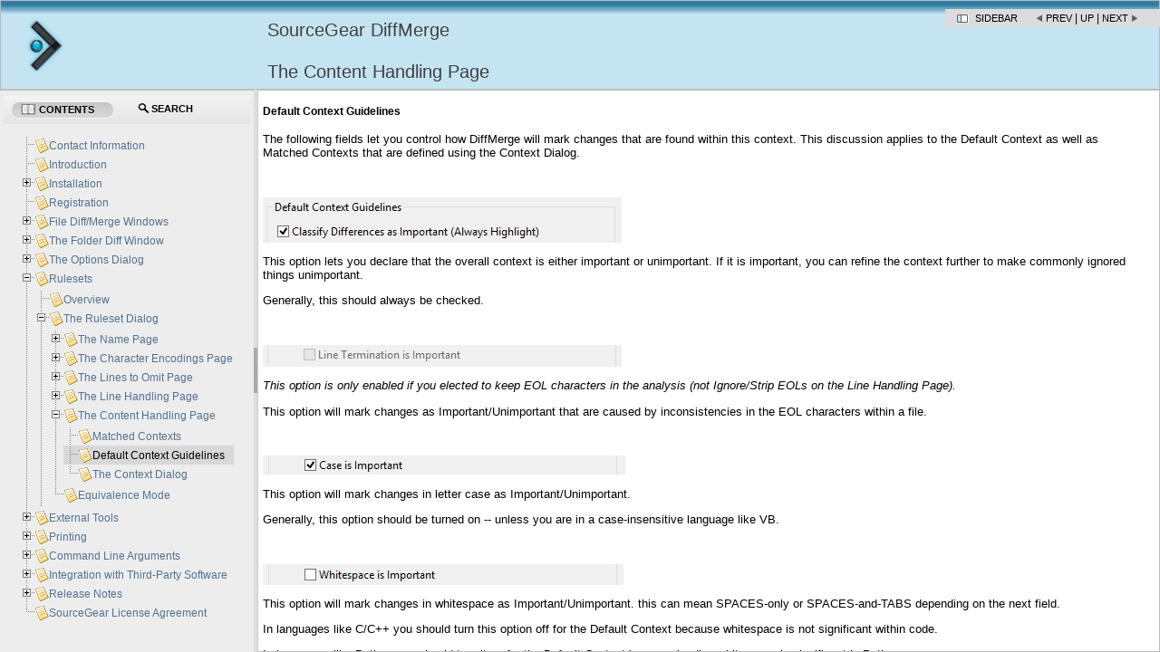

--- FILE ---
content_type: text/html
request_url: http://sourcegear.com/diffmerge/webhelp/sec__rule__dialog__content__defaultcontextguidelines.html
body_size: 6931
content:
<!DOCTYPE html PUBLIC "-//W3C//DTD XHTML 1.0 Transitional//EN" "http://www.w3.org/TR/xhtml1/DTD/xhtml1-transitional.dtd">
<html xmlns="http://www.w3.org/1999/xhtml"><head>
<meta http-equiv="X-UA-Compatible" content="IE=edge"></meta>
<meta http-equiv="Content-Type" content="text/html; charset=utf-8"></meta>
<title>Default Context Guidelines -  - SourceGear DiffMerge</title><meta name="generator" content="DocBook XSL Stylesheets V1.78.1"></meta><link rel="home" href="index.html" title="SourceGear DiffMerge"></link><link rel="up" href="sec__rule__dialog__content.html" title="The Content Handling Page"></link><link rel="prev" href="sec__rule__dialog__content__match.html" title="Matched Contexts"></link><link rel="next" href="sec__rule__dialog__content__context.html" title="The Context Dialog"></link><meta name="Section-title" content="Default Context Guidelines"></meta><script type="text/javascript">
            //The id for tree cookie
            var treeCookieId = "treeview-8811";
            var language = "en";
            var w = new Object();
            //Localization
            txt_filesfound = 'Results';
            txt_enter_at_least_1_char = "You must enter at least one character.";
            txt_browser_not_supported = "JavaScript is disabled on your browser. Please enable JavaScript to enjoy all the features of this site.";
            txt_please_wait = "Please wait. Search in progress...";
            txt_results_for = "Results for: ";
        </script><link rel="shortcut icon" href="favicon.ico" type="image/x-icon"></link><link rel="stylesheet" type="text/css" href="common/css/positioning.css"></link><link rel="stylesheet" type="text/css" href="common/jquery/theme-redmond/jquery-ui-1.8.2.custom.css"></link><link rel="stylesheet" type="text/css" href="common/jquery/treeview/jquery.treeview.css"></link><style type="text/css">

#noscript{
    font-weight:bold;
	background-color: #55AA55;
    font-weight: bold;
    height: 25spx;
    z-index: 3000;
	top:0px;
	width:100%;
	position: relative;
	border-bottom: solid 5px black;
	text-align:center;
	color: white;
}

input {
    margin-bottom: 5px;
    margin-top: 2px;
}
.folder {
    display: block;
    height: 22px;
    padding-left: 20px;
    background: transparent url(common/jquery/treeview/images/folder.gif) 0 0px no-repeat;
}
span.contentsTab {
    padding-left: 20px;
    background: url(common/images/toc-icon.png) no-repeat 0 center;
}
span.searchTab {
    padding-left: 20px;
    background: url(common/images/search-icon.png) no-repeat 0 center;
}

/* Overide jquery treeview's defaults for ul. */
.treeview ul {
    background-color: transparent;
    margin-top: 4px;
}		
#webhelp-currentid {
    background-color: #D8D8D8 !important;
}
.treeview .hover { color: black; }
.filetree li span a { text-decoration: none; font-size: 12px; color: #517291; }

/* Override jquery-ui's default css customizations. These are supposed to take precedence over those.*/
.ui-widget-content {
    border: 0px; 
    background: none; 
    color: none;     
}
.ui-widget-header {
    color: #e9e8e9;
    border-left: 1px solid #e5e5e5;
    border-right: 1px solid #e5e5e5;
    border-bottom: 1px solid #bbc4c5;
    border-top: 4px solid #e5e5e5;
    border: medium none;
    background: #F4F4F4; /* old browsers */
    background: -moz-linear-gradient(top, #F4F4F4 0%, #E6E4E5 100%); /* firefox */
    background: -webkit-gradient(linear, left top, left bottom, color-stop(0%,#F4F4F4), color-stop(100%,#E6E4E5)); /* webkit */    
    font-weight: none;
}
.ui-widget-header a { color: none; }
.ui-state-default, .ui-widget-content .ui-state-default, .ui-widget-header .ui-state-default { 
border: none; background: none; font-weight: none; color: none; }
.ui-state-default a, .ui-state-default a:link, .ui-state-default a:visited { color: black; text-decoration: none; }
.ui-state-hover, .ui-widget-content .ui-state-hover, .ui-widget-header .ui-state-hover, .ui-state-focus, .ui-widget-content .ui-state-focus, .ui-widget-header .ui-state-focus { border: none; background: none; font-weight: none; color: none; }

.ui-state-active, .ui-widget-content .ui-state-active, .ui-widget-header .ui-state-active { border: none; background: none; font-weight: none; color: none; }
.ui-state-active a, .ui-state-active a:link, .ui-state-active a:visited { 
    color: black; text-decoration: none; 	
    background: #C6C6C6; /* old browsers */
    background: -moz-linear-gradient(top, #C6C6C6 0%, #D8D8D8 100%); /* firefox */
    background: -webkit-gradient(linear, left top, left bottom, color-stop(0%,#C6C6C6), color-stop(100%,#D8D8D8)); /* webkit */
    -webkit-border-radius:15px; -moz-border-radius:10px;
    border: 1px solid #f1f1f1;
}    
.ui-corner-all { border-radius: 0 0 0 0; }

.ui-tabs { padding: .2em;}
.ui-tabs .ui-tabs-nav li { top: 0px; margin: -2px 0 1px; text-transform: uppercase; font-size: 10.5px;}
.ui-tabs .ui-tabs-nav li a { padding: .25em 2em .25em 1em; margin: .5em; text-shadow: 0 1px 0 rgba(255,255,255,.5); }
       /**
	 *	Basic Layout Theme
	 * 
	 *	This theme uses the default layout class-names for all classes
	 *	Add any 'custom class-names', from options: paneClass, resizerClass, togglerClass
	 */

	.ui-layout-pane { /* all 'panes' */ 
		background: #FFF; 
		border: 1px solid #BBB; 
		padding: 05x; 
		overflow: auto;
	} 
        
	.ui-layout-resizer { /* all 'resizer-bars' */ 
		background: #DDD; 
                top:100px
	} 

	.ui-layout-toggler { /* all 'toggler-buttons' */ 
		background: #AAA; 
	} 
    
       </style><!--[if IE]>
	<link rel="stylesheet" type="text/css" href="../common/css/ie.css"/>
	<![endif]--><script type="text/javascript" src="common/browserDetect.js"></script><script type="text/javascript" src="common/jquery/jquery-1.7.2.min.js"></script><script type="text/javascript" src="common/jquery/jquery.ui.all.js"></script><script type="text/javascript" src="common/jquery/jquery.cookie.js"></script><script type="text/javascript" src="common/jquery/treeview/jquery.treeview.min.js"></script><script type="text/javascript" src="common/jquery/layout/jquery.layout.js"></script><script type="text/javascript" src="search/l10n.js"></script><script type="text/javascript" src="search/htmlFileInfoList.js"></script><script type="text/javascript" src="search/nwSearchFnt.js"></script><script type="text/javascript" src="search/stemmers/en_stemmer.js"><!--//make this scalable to other languages as well.--></script><script type="text/javascript" src="search/index-1.js"></script><script type="text/javascript" src="search/index-2.js"></script><script type="text/javascript" src="search/index-3.js"></script></head><body><noscript><div id="noscript">JavaScript is disabled on your browser. Please enable JavaScript to enjoy all the features of this site.</div></noscript><div id="header"><a href="index.html"><img style="margin-right: 2px; height: 59px; padding-right: 25px; padding-top: 8px" align="right" src="common/images/logo.png" alt=" Documentation"></img></a><h1>SourceGear DiffMerge<br></br>The Content Handling Page</h1><div id="navheader"><table class="navLinks"><tr><td><a id="showHideButton" href="#" onclick="myLayout.toggle('west')" class="pointLeft" tabindex="5" title="Hide TOC tree">Sidebar
                            </a></td><td><a accesskey="p" class="navLinkPrevious" tabindex="5" href="sec__rule__dialog__content__match.html">Prev</a>
                                        |
                                        <a accesskey="u" class="navLinkUp" tabindex="5" href="sec__rule__dialog__content.html">Up</a>
                                    |
                                    <a accesskey="n" class="navLinkNext" tabindex="5" href="sec__rule__dialog__content__context.html">Next</a></td></tr></table></div></div><div id="content"><div class="section"><div xmlns="" class="titlepage"><div><div><h4 xmlns="http://www.w3.org/1999/xhtml" class="title"><a id="sec__rule__dialog__content__defaultcontextguidelines"></a>Default Context Guidelines</h4></div></div></div>
	  
	  <p>The following fields let you control how DiffMerge will mark
	    changes that are found within this context.  This discussion applies
	    to the Default Context as well as Matched Contexts that are defined
	    using the Context Dialog.</p>

	  <p> </p>
	  <div class="mediaobject"><img src="images/img_dlg_ruleset_contenthandling_2.png"></img></div>
	  <p>This option lets you declare that the overall context is 
	    either important or unimportant.  If it is important, you can
	    refine the context further to make commonly ignored things
	    unimportant.</p>
	  <p>Generally, this should always be checked.</p>

	  <p> </p>
	  <div class="mediaobject"><img src="images/img_dlg_ruleset_contenthandling_3.png"></img></div>
	  <p><span class="emphasis"><em>This option is only enabled if you elected to keep EOL characters
	      in the analysis (not Ignore/Strip EOLs on the Line Handling Page).</em></span></p>
	  <p>This option will mark changes as Important/Unimportant that are caused by
	    inconsistencies in the EOL characters within a file.</p>

	  <p> </p>
	  <div class="mediaobject"><img src="images/img_dlg_ruleset_contenthandling_4.png"></img></div>
	  <p>This option will mark changes in letter case as Important/Unimportant.</p>
	  <p>Generally, this option should be turned on -- unless you are in a
	    case-insensitive language like VB.</p>

	  <p> </p>
	  <div class="mediaobject"><img src="images/img_dlg_ruleset_contenthandling_5.png"></img></div>
	  <p>This option will mark changes in whitespace as Important/Unimportant.
	    this can mean SPACES-only or SPACES-and-TABS depending on the next field.</p>
          <p>In languages like C/C++ you should turn this option off for the Default
            Context because whitespace is not significant within code.</p>
	  <p>In languages like Python you should turn it on for the Default Context
	    because leading whitespace is significant in Python.</p>

	  <p> </p>
	  <div class="mediaobject"><img src="images/img_dlg_ruleset_contenthandling_6.png"></img></div>
	  <p>This option determines whether TABs are equivalent to SPACES.</p>
	  <p>Generally, this option should be turned on for most languages.</p>
	</div><script type="text/javascript" src="common/main.js"></script><script type="text/javascript" src="common/splitterInit.js"></script><div class="navfooter"><hr></hr><table width="100%" summary="Navigation footer"><tr><td width="40%" align="left"><a accesskey="p" href="sec__rule__dialog__content__match.html">Prev</a> </td><td width="20%" align="center"><a accesskey="u" href="sec__rule__dialog__content.html">Up</a></td><td width="40%" align="right"> <a accesskey="n" href="sec__rule__dialog__content__context.html">Next</a></td></tr><tr><td width="40%" align="left" valign="top"> </td><td width="20%" align="center"><a accesskey="h" href="index.html">Home</a></td><td width="40%" align="right" valign="top"> </td></tr></table></div></div><div id="sidebar"><div id="leftnavigation" style="padding-top:3px;"><div id="tabs"><ul><li><a href="#treeDiv" style="outline:0;" tabindex="1"><span class="contentsTab">Contents</span></a></li><li><a href="#searchDiv" style="outline:0;" tabindex="1" onclick="doSearch()"><span class="searchTab">Search</span></a></li></ul><div id="treeDiv"><img src="common/images/loading.gif" alt="loading table of contents..." id="tocLoading" style="display:block;"></img><div id="ulTreeDiv" style="display:none"><ul id="tree" class="filetree"><li><span class="file"><a href="contact.html" tabindex="1">Contact Information</a></span></li><li><span class="file"><a href="chapter_introduction.html" tabindex="1">Introduction</a></span></li><li><span class="file"><a href="chapter_installation.html" tabindex="1">Installation</a></span><ul><li><span class="file"><a href="sec__inst__windows.html" tabindex="1">Windows</a></span></li><li><span class="file"><a href="sec__inst__mac.html" tabindex="1">Macintosh</a></span></li><li><span class="file"><a href="sec__inst__ubuntu.html" tabindex="1">Ubuntu and Mint Linux</a></span></li><li><span class="file"><a href="sec__inst__fedora.html" tabindex="1">Fedora Linux</a></span></li></ul></li><li><span class="file"><a href="chapter_registration.html" tabindex="1">Registration</a></span></li><li><span class="file"><a href="chapter_filediffmergewindows.html" tabindex="1">File Diff/Merge Windows</a></span><ul><li><span class="file"><a href="sec__file__filewindowtypes.html" tabindex="1">File Window Types</a></span><ul><li><span class="file"><a href="sec__file__filewindowtypes__diff.html" tabindex="1">File Diff Windows</a></span></li><li><span class="file"><a href="sec__file__filewindowtypes__merge.html" tabindex="1">File Merge Windows</a></span></li></ul></li><li><span class="file"><a href="sec__file__opening.html" tabindex="1">Opening File Windows</a></span></li><li><span class="file"><a href="sec__file__filewindowparts.html" tabindex="1">Parts of a File Window</a></span><ul><li><span class="file"><a href="sec__file__filewindowparts_filepanels.html" tabindex="1">File Panels</a></span></li><li><span class="file"><a href="sec__file__filewindowparts_glancebar.html" tabindex="1">The Glance Bar</a></span></li><li><span class="file"><a href="sec__file__filewindowparts_viewselector.html" tabindex="1">The View Selector</a></span></li><li><span class="file"><a href="sec__file__filewindowparts_rulesetindicator.html" tabindex="1">Ruleset Indicator</a></span></li><li><span class="file"><a href="sec__file__filewindowparts_encodingindicator.html" tabindex="1">Character Encoding Indicator</a></span></li><li><span class="file"><a href="sec__file__filewindowparts_splitter.html" tabindex="1">The Splitter</a></span></li><li><span class="file"><a href="sec__file__filewindowparts_toolbar.html" tabindex="1">The Toolbar</a></span></li></ul></li><li><span class="file"><a href="sec__file__showingchanges.html" tabindex="1">Showing Changes</a></span><ul><li><span class="file"><a href="sec__file__showingchanges_detaillevel.html" tabindex="1">Detail Level</a></span><ul><li><span class="file"><a href="sec__file__showingchanges_detaillevel_lines.html" tabindex="1">Lines Only</a></span></li><li><span class="file"><a href="sec__file__showingchanges_detaillevel_lineschars.html" tabindex="1">Lines and Characters</a></span></li></ul></li><li><span class="file"><a href="sec__file__showingchanges_highlightingchanges.html" tabindex="1">Highlighting Changes</a></span></li><li><span class="file"><a href="sec__file__showingchanges_aggregation.html" tabindex="1">Aggregating Changes</a></span></li><li><span class="file"><a href="sec__file__showingchanges_marker.html" tabindex="1">Manual Alignment Markers</a></span></li><li><span class="file"><a href="sec__file__displaymode.html" tabindex="1">The Line Display Mode</a></span></li><li><span class="file"><a href="sec__file__omit.html" tabindex="1">Omitted Lines</a></span></li><li><span class="file"><a href="sec__file__hideunimportantdifferences.html" tabindex="1">Hiding Unimportant Differences</a></span></li><li><span class="file"><a href="sec__file__changeruleset.html" tabindex="1">Change Ruleset</a></span></li></ul></li><li><span class="file"><a href="sec__file__export.html" tabindex="1">Exporting File Differences</a></span></li><li><span class="file"><a href="sec__file__editing.html" tabindex="1">File Editing</a></span><ul><li><span class="file"><a href="sec__file__interactiveediting.html" tabindex="1">Interactive Editing</a></span></li><li><span class="file"><a href="sec__file__patchoperations.html" tabindex="1">Patching</a></span></li><li><span class="file"><a href="sec__file__editing_automerge.html" tabindex="1">Merge to Center Panel (Auto-Merge)</a></span></li><li><span class="file"><a href="sec__file__editing_undoredo.html" tabindex="1">Undo/Redo</a></span></li></ul></li><li><span class="file"><a href="sec__file__movingaround.html" tabindex="1">Moving Around within Files</a></span></li></ul></li><li><span class="file"><a href="chapter_folderdiffwindow.html" tabindex="1">The Folder Diff Window</a></span><ul><li><span class="file"><a href="sec__folder__opening.html" tabindex="1">Opening Folder Diff Windows</a></span></li><li><span class="file"><a href="sec__folder__windowparts.html" tabindex="1">Parts of a Folder Diff Window</a></span><ul><li><span class="file"><a href="sec__folder__listing.html" tabindex="1">Folder Listing</a></span></li><li><span class="file"><a href="sec__folder__toolbar.html" tabindex="1">The Toolbar</a></span></li><li><span class="file"><a href="sec__folder__othermenu.html" tabindex="1">Other Menu Commands</a></span></li><li><span class="file"><a href="sec__folder__contextmenu.html" tabindex="1">Context Menus</a></span></li></ul></li><li><span class="file"><a href="sec__folder__export.html" tabindex="1">Export Commands</a></span></li></ul></li><li><span class="file"><a href="chapter_optionsdialog.html" tabindex="1">The Options Dialog</a></span><ul><li><span class="file"><a href="sec__opt__filewindows.html" tabindex="1">The File Windows Page</a></span><ul><li><span class="file"><a href="sec__opt__filewindows_fonts.html" tabindex="1">Fonts</a></span></li><li><span class="file"><a href="sec__opt__filewindowpage_windowoptions.html" tabindex="1">Window Options</a></span></li></ul></li><li><span class="file"><a href="sec__opt__rulesets.html" tabindex="1">The Rulesets Page</a></span><ul><li><span class="file"><a href="sec__opt__rulesets__default.html" tabindex="1">Default Ruleset</a></span></li><li><span class="file"><a href="sec__opt__rulesets__custom.html" tabindex="1">Custom Rulesets</a></span></li></ul></li><li><span class="file"><a href="sec__opt__detaillevel.html" tabindex="1">The Detail Level Page</a></span><ul><li><span class="file"><a href="sec__opt__detaillevel__analysis.html" tabindex="1">Analysis Detail Level</a></span></li><li><span class="file"><a href="sec__opt__detaillevel__multiline.html" tabindex="1">Multi-Line Intra-Line Analysis Detail Level</a></span></li><li><span class="file"><a href="sec__opt__detaillevel__intraline.html" tabindex="1">Intra-line Smoothing Threshold</a></span></li><li><span class="file"><a href="sec__opt__detaillevel__interline.html" tabindex="1">Inter-line Smoothing Threshold</a></span></li></ul></li><li><span class="file"><a href="sec__opt__linecolors.html" tabindex="1">The Line Colors Page</a></span></li><li><span class="file"><a href="sec__opt__intralinecolors.html" tabindex="1">The Intra-Line Colors Page</a></span></li><li><span class="file"><a href="sec__opt__othercolors.html" tabindex="1">The Other Colors Page</a></span></li><li><span class="file"><a href="sec__opt__folderwindows.html" tabindex="1">The Folder Windows Page</a></span><ul><li><span class="file"><a href="sec__opt__folderwindows__fonts.html" tabindex="1">Fonts</a></span></li><li><span class="file"><a href="sec__opt__folderwindows__options.html" tabindex="1">Window Options</a></span></li></ul></li><li><span class="file"><a href="sec__opt__folderfilters.html" tabindex="1">The Folder Filters Page</a></span><ul><li><span class="file"><a href="sec__opt__folderfilters__filenames.html" tabindex="1">Filename Filters</a></span></li><li><span class="file"><a href="sec__opt__folderfilters__folders.html" tabindex="1">Sub-folder Filters</a></span></li><li><span class="file"><a href="sec__opt__folderfilters__case.html" tabindex="1">Ignore Case</a></span></li></ul></li><li><span class="file"><a href="sec__opt__foldercolors.html" tabindex="1">The Folder Colors Page</a></span></li><li><span class="file"><a href="sec__opt__equivalencemode.html" tabindex="1">The Equivalence Mode Page</a></span></li><li><span class="file"><a href="sec__opt__messages.html" tabindex="1">The Messages Page</a></span></li><li><span class="file"><a href="sec__opt__explorerintegration.html" tabindex="1">The Explorer Integration Page</a></span><ul><li><span class="file"><a href="sec__opt__explorerintegration__personal.html" tabindex="1">Personal Settings</a></span></li><li><span class="file"><a href="sec__opt__explorerintegration__use.html" tabindex="1">Using Explorer Integration</a></span></li></ul></li><li><span class="file"><a href="sec__opt__externaltools.html" tabindex="1">The External Tools Page</a></span></li></ul></li><li><span class="file"><a href="chapter_rulesets.html" tabindex="1">Rulesets</a></span><ul><li><span class="file"><a href="sec__rule__overview.html" tabindex="1">Overview</a></span></li><li><span class="file"><a href="sec__rule__dialog.html" tabindex="1">The Ruleset Dialog</a></span><ul><li><span class="file"><a href="sec__rule__dialog__namepage.html" tabindex="1">The Name Page</a></span><ul><li><span class="file"><a href="sec__rule__dialog__namepage__name.html" tabindex="1">Ruleset Name</a></span></li><li><span class="file"><a href="sec__rule__dialog__namepage__suffix.html" tabindex="1">File Suffixes</a></span></li></ul></li><li><span class="file"><a href="sec__rule__dialog__encodings.html" tabindex="1">The Character Encodings Page</a></span><ul><li><span class="file"><a href="sec__rule__dialog__encodings__auto.html" tabindex="1">Automatic Detection</a></span></li><li><span class="file"><a href="sec__rule__dialog__encodings__fallback.html" tabindex="1">Fallback Options</a></span></li><li><span class="file"><a href="sec__rule__dialog__encodings__named.html" tabindex="1">Named Encoding</a></span></li></ul></li><li><span class="file"><a href="sec__rule__dialog__lomit.html" tabindex="1">The Lines to Omit Page</a></span><ul><li><span class="file"><a href="sec__rule__dialog__lomit__patterndialog.html" tabindex="1">The Pattern Dialog</a></span><ul><li><span class="file"><a href="sec__rule__dialog__lomit__patterndialog.html#sec__rule__dialog__lomit__patterndialog__pattern" tabindex="1">Pattern</a></span></li><li><span class="file"><a href="sec__rule__dialog__lomit__patterndialog.html#sec__rule__dialog__lomit__patterndialog__skip" tabindex="1">Lines to Skip</a></span></li></ul></li></ul></li><li><span class="file"><a href="sec__rule__dialog__line.html" tabindex="1">The Line Handling Page</a></span><ul><li><span class="file"><a href="sec__rule__dialog__line__term.html" tabindex="1">Line Termination</a></span></li><li><span class="file"><a href="sec__rule__dialog__line__match.html" tabindex="1">Line Matching</a></span></li></ul></li><li><span class="file"><a href="sec__rule__dialog__content.html" tabindex="1">The Content Handling Page</a></span><ul><li><span class="file"><a href="sec__rule__dialog__content__match.html" tabindex="1">Matched Contexts</a></span></li><li id="webhelp-currentid"><span class="file"><a href="sec__rule__dialog__content__defaultcontextguidelines.html" tabindex="1">Default Context Guidelines</a></span></li><li><span class="file"><a href="sec__rule__dialog__content__context.html" tabindex="1">The Context Dialog</a></span></li></ul></li><li><span class="file"><a href="sec__rule__dialog__equivalence.html" tabindex="1">Equivalence Mode</a></span></li></ul></li></ul></li><li><span class="file"><a href="chapter_externaltools.html" tabindex="1">External Tools</a></span><ul><li><span class="file"><a href="sec__ext__overview.html" tabindex="1">Overview</a></span></li><li><span class="file"><a href="sec__ext__launching.html" tabindex="1">Launching an External Tool</a></span></li><li><span class="file"><a href="sec__ext__dialog.html" tabindex="1">The External Tools Dialog</a></span><ul><li><span class="file"><a href="sec__ext__dialog__name.html" tabindex="1">The Name Page</a></span></li><li><span class="file"><a href="sec__ext__dialog__diff.html" tabindex="1">The Diff Page</a></span></li><li><span class="file"><a href="sec__ext__dialog__merge.html" tabindex="1">The Merge Page</a></span></li></ul></li></ul></li><li><span class="file"><a href="chapter_printing.html" tabindex="1">Printing</a></span><ul><li><span class="file"><a href="sec__print__file.html" tabindex="1">Printing File Windows</a></span></li><li><span class="file"><a href="sec__print__folder.html" tabindex="1">Printing Folder Windows</a></span></li></ul></li><li><span class="file"><a href="chapter_clargs.html" tabindex="1">Command Line Arguments</a></span><ul><li><span class="file"><a href="sec__clargs__empty.html" tabindex="1">Opening an Empty Window</a></span></li><li><span class="file"><a href="sec__clargs__diff.html" tabindex="1">Opening a Diff Window</a></span></li><li><span class="file"><a href="sec__clargs__merge.html" tabindex="1">Opening a Merge Window</a></span></li><li><span class="file"><a href="sec__clargs__help.html" tabindex="1">Showing Help</a></span></li><li><span class="file"><a href="sec__clargs__difffilestofile.html" tabindex="1">Diffing Files to a File</a></span></li><li><span class="file"><a href="sec__clargs__difffolderstofile.html" tabindex="1">Diffing Folders to a File</a></span></li></ul></li><li><span class="file"><a href="chapter_integration.html" tabindex="1">Integration with Third-Party Software</a></span><ul><li><span class="file"><a href="sec__git.html" tabindex="1">GIT</a></span><ul><li><span class="file"><a href="sec__git__mac.html" tabindex="1">Settings for OS X</a></span></li><li><span class="file"><a href="sec__git__linux.html" tabindex="1">Settings for Linux</a></span></li><li><span class="file"><a href="sec__git__windows.html" tabindex="1">Settings for Windows</a></span><ul><li><span class="file"><a href="sec__git__windows__github.html" tabindex="1">GitHub for Windows or Git Bash Shell</a></span></li><li><span class="file"><a href="sec__git__windows__msysgit.html" tabindex="1">Git for Windows (MSysGit) or Git Cmd</a></span></li><li><span class="file"><a href="sec__git__windows__cygwin.html" tabindex="1">Git Under Cygwin or Git Bash Shell</a></span></li></ul></li></ul></li><li><span class="file"><a href="sec__mercurial.html" tabindex="1">Mercurial (Hg)</a></span><ul><li><span class="file"><a href="sec__mercurial__linux.html" tabindex="1">Settings for Linux</a></span></li><li><span class="file"><a href="sec__mercurial__mac.html" tabindex="1">Settings for OS X</a></span></li><li><span class="file"><a href="sec__mercurial__windows.html" tabindex="1">Settings for Windows</a></span><ul><li><span class="file"><a href="sec__mercurial__windows__native.html" tabindex="1">Mercurial for Windows</a></span></li><li><span class="file"><a href="sec__mercurial__windows__cygwin.html" tabindex="1">Mercurial Under Cygwin</a></span></li></ul></li><li><span class="file"><a href="sec__mercurial__tips.html" tabindex="1">Mercurial Tips</a></span></li></ul></li><li><span class="file"><a href="sec__tortoise__svn.html" tabindex="1">TortoiseSVN</a></span></li><li><span class="file"><a href="sec__microsoft__tfs.html" tabindex="1">Microsoft TFS</a></span></li><li><span class="file"><a href="sec__microsoft__vss.html" tabindex="1">Microsoft VSS 2005</a></span></li></ul></li><li><span class="file"><a href="chapter_release_notes.html" tabindex="1">Release Notes</a></span><ul><li><span class="file"><a href="sec__release__4_2_0.html" tabindex="1">Release 4.2.0 - October 2013</a></span></li><li><span class="file"><a href="sec__release__4_1_0.html" tabindex="1">Release 4.1.0 - August 2013</a></span></li><li><span class="file"><a href="sec__release__4_0_0.html" tabindex="1">Release 4.0.0 - June 2013</a></span></li><li><span class="file"><a href="sec__release__3_3_2.html" tabindex="1">Release 3.3.2 - December 2011</a></span></li><li><span class="file"><a href="sec__release__3_3_1.html" tabindex="1">Release 3.3.1 - July 2011</a></span></li><li><span class="file"><a href="sec__release__3_3_0.html" tabindex="1">Release 3.3.0 - April 2009</a></span></li><li><span class="file"><a href="sec__release__3_2_0.html" tabindex="1">Release 3.2.0 - May 2008</a></span></li><li><span class="file"><a href="sec__release__3_1_0.html" tabindex="1">Release 3.1.0 - October 2007</a></span></li><li><span class="file"><a href="sec__release__3_0_2.html" tabindex="1">Release 3.0.2 - July 2007</a></span></li><li><span class="file"><a href="sec__release__3_0_0.html" tabindex="1">Release 3.0.0 - June 2007</a></span></li></ul></li><li><span class="file"><a href="chapter_sourcegearlicenseagreement.html" tabindex="1">SourceGear License Agreement </a></span></li></ul></div></div><div id="searchDiv"><div id="search"><form onsubmit="Verifie(searchForm);return false" name="searchForm" class="searchForm"><div><input id="textToSearch" name="textToSearch" type="search" placeholder="Search" class="searchText" tabindex="1"></input> &nbsp; <input onclick="Verifie(searchForm)" type="button" class="searchButton" value="Go" id="doSearch" tabindex="1"></input></div></form></div><div id="searchResults"><center></center></div><p class="searchHighlight"><a href="#" onclick="toggleHighlight()">Search Highlighter (On/Off)</a></p></div></div></div></div></body></html>


--- FILE ---
content_type: text/css
request_url: http://sourcegear.com/diffmerge/webhelp/common/css/positioning.css
body_size: 7299
content:
tr th .added { color: #E6E6FA; } 
tr th .changed {color: #99ff99; }
div.added tr, div.added    { background-color: #E6E6FA; }
div.deleted tr, div.deleted  { text-decoration: line-through;
               background-color: #FF7F7F; }
div.changed tr, div.changed  { background-color: #99ff99; }
div.off      {  }

span.added   { background-color: #E6E6FA; }
span.deleted { text-decoration: line-through;
               background-color: #FF7F7F; }
span.changed { background-color: #99ff99; }
span.off     {  }


body { font: 12px Verdana, Geneva, sans-serif; }
p, ul, ol, li { font: 10pt Verdana, Geneva, sans-serif; }
h1 { font: 15pt Arial, Helvetica, geneva;
     color: black!important;
}
h2 { font: normal 12pt Arial, Helvetica, geneva; }

#header {
    background: url("../images/header-bg.png") scroll top left repeat-x #1e5f7b;
    position: fixed;
    width: 100%;
    height: 99px;
    top: 0;
    right: 0;
    bottom: auto;
    left: 0;
    border-bottom: 1px solid #bbc4c5;
    z-index: 2000;
}

#header h1 {
    margin-left: 310px;
    position: fixed;
    top: 20px;
    left: -15px;
    color: #404040 !important;
}


#header h1 {
	margin-top: 2px;
}


p.breadcrumbs {
    margin-top: 30px;
    margin-left: 310px;
}

#header img {
    float: left;
    margin-left: 20px;
    margin-top: 12px;
}

#header p.breadcrumbs a {
    color: #bbb;
}

#leftnavigation {
    overflow: auto;
    position: fixed;
    height: auto;
    top:100px;
    /*right:10px;*/
    /*left:10px;*/
    bottom: 0;
    left: 0;
    width:inherit;
    z-index: 1500;
    border-right:2px solid #bbc4c5;
    padding:1px;
    background-color: #ededed!important;
}

#treeDiv {
    overflow: auto;
   /* position: fixed;*/
    height: auto;
    top: 136px;
    bottom: 0;
    left: 0;
   /* width: 18%;*/
    z-index: 1500;
   /* border-right:2px solid #CCCCCC;
    background-color: #f0f0f0!important;*/
}

/*#searchDiv {
    overflow: auto;
    position: fixed;
    height: auto;
    top: 138px;
    bottom: 0;
    left: 0;
    width: 243px;
    z-index: 1500;
    border-right:2px solid #CCCCCC;
    background-color: #f0f0f0!important;
}*/

#content {
    position: relative;
    top: 90px;  /*left: 240px;*/
    right: auto;   bottom: 20px;  
    /*margin: 0px 0px 0px 280px;*/
    width: auto;
    height: inherit;
    padding-left: 5px;
    padding-right: 30px;
    border-left: 1px solid #cccccc;
    overflow :scroll;
    overflow-x:hidden;
    z-index: 1000;
 
}

#navheader {
    position: fixed;
    background: #DCDCDC;
    padding-left: 10px;
    right: 0px;
    top: 10px;
    text-align: right;
}

#content h1, #content h2 { 
color: #404040 !important; 
font-size: 170%;
font-weight: normal;
}
.navfooter { bottom: 2%; }
.highlight { background-color: #c5d3c3; }
.highlightButton{ font-size: 0; }

/*  Show Hide TOC tree */
.pointLeft {
    padding-right: 15px;
    display: block;
    cursor: pointer;
}
.pointRight {
    padding-right: 15px;
    display: block;
    cursor: pointer;
}

/* Search results Styling */
.searchExpression {
    color: #0050A0;
    background-color: #EBEFF8;
    font-size: 12pt;
}
.searchresult li a {
    text-decoration: none;
    color: #0050A0;
}
.searchresult li { color: #0050A0; }
.shortdesclink { color: gray; font-size: 9pt; }
.searchText { float:left;width:150px; }
.searchButton {
    padding: 2px 12px 2px 12px;
    background-color:#bbb;
    border:#bbb solid 1pt;
    font-weight: bold;
    font-size: 10pt
}
.searchButton:hover{
    background-color: #cccccc;
}
.searchFieldSet {}

.title, div.toc>p{ font-weight: bold; }	

p.breadcrumbs {
        display: inline;
	margin-bottom: 0px;
	margin-top: 33px;
}

p.breadcrumbs a {
	padding-right: 12px;
	margin-right: 5px;
	text-decoration: none;
	color: #575757;
	text-transform: uppercase;
	font-size: 10px;
}

p.breadcrumbs a:first-child {background: url(../images/breadcrumb-arrow-white.png) no-repeat right center;}

p.breadcrumbs a:hover {text-decoration: underline;}

#star ul.star { 
    LIST-STYLE: none; 
    MARGIN: 0; 
    PADDING: 0; 
    WIDTH: 85px;
    /* was 100 */ 
    HEIGHT: 20px;
    LEFT: 1px; 
    TOP: -5px; 
    POSITION: relative; 
    FLOAT: right; 
    BACKGROUND: url('../images/starsSmall.png') repeat-x 0 -25px;
}
#star li { 
    PADDING: 0; 
    MARGIN: 0; 
    FLOAT: right; 
    DISPLAY: block; 
    WIDTH: 85px;
    /* was 100 */
    HEIGHT: 20px; 
    TEXT-DECORATION: none; 
    text-indent: -9000px; 
    Z-INDEX: 20; 
    POSITION: absolute; 
    PADDING: 0; 
}
#star li.curr { 
    BACKGROUND: url('../images/starsSmall.png') left 25px; 
    FONT-SIZE: 1px; 
}

table.navLinks {margin-right: 20px;}

table.navLinks td a {
	text-decoration: none;
	text-transform: uppercase;
	color: black;
	font-size: 11px;
}

a.navLinkPrevious {
	padding-left: 12px;
	background: url(../images/previous-arrow.png) no-repeat left center;
}

a.navLinkNext {
	padding-right: 12px;
	background: url(../images/next-arrow.png) no-repeat right center;
}

a#showHideButton {
	padding-left: 20px;
	background: url(../images/sidebar.png) no-repeat left center;
}

	
.filetree li span a { color: #777; }

#treediv { -webkit-box-shadow: #CCC 0px 1px 2px 0px inset; }

.legal, .legal *{
 color: #555;
 text-align: center;
 padding-bottom: 10px;
}

.internal { color : #0000CC;}

.writeronly {color : red;}

.remark, .remark .added, .remark .changed, .remark .deleted{ background: yellow;} 

tr th, tr th .internal, tr th .added, tr th .changed {
	background: #00589E;
	color: white;
	font-weight: bold;
	text-align: left;
}

.statustext{
    position:fixed;
    top:105px;
    width: 0%;
    height: 0%;
    opacity: .3;
    -webkit-transform: rotate(90deg);
    -moz-transform: rotate(90deg);
    -o-transform: rotate(90deg);
    white-space: nowrap;
    color: red;
    font-weight: bold;
    font-size: 2em;
    margin-top: 30px;
}

#toolbar {
	width: 100%;
	height: 33px;
	position: fixed;
	top: 93px;
	z-index: 99;
	left: 280px;
	color: #333;
	line-height: 28px;
	padding-left: 10px;
}

#toolbar-left {
	position: relative;
	left: 0px;
}
 
body p.breadcrumbs {
	margin: 0px;
	padding: 0px;
	line-height: 28px;
}

/*body #content {
	position: static;
	margin-top: 126px;
	top: 0px;
}*/

body.sidebar #toolbar{left: 0px;}

body.sidebar #toolbar-left{left: 0px;}

div#toolbar-left img {vertical-align: text-top;}

div.note *, div.caution *, div.important *, div.tip *, div.warning * {
    background: inherit !important;
    color: inherit !important;
    border: inherit  !important;    
}

#content table thead, #content table th{
    background: gray;
    color: white;
    font-weight: bold;
}

#content table caption{font-weight: bold;}

/*#content table td, #content table {border: 1px solid black;}*/

#content table td, #content table th { padding: 5px;}

#content table {margin-bottom: 20px;}

*[align = 'center']{ text-align: center;}

#content .qandaset>table, #content .qandaset>table td, #content .calloutlist table, #content .calloutlist table td, #content .navfooter table, #content .navfooter table td {
    border: 0px solid;
}

#sidebar { display: none }

@media print {

    body * {
        visibility: hidden;
    }

    #content, #content * {
        visibility: visible;
    }

   #sidebar, .navfooter {
       display: none;
   }

   #content {
	margin: 0 0 0 0;
    }

}



--- FILE ---
content_type: application/javascript
request_url: http://sourcegear.com/diffmerge/webhelp/search/htmlFileInfoList.js
body_size: 17158
content:
var doStem = true;
//List of indexed files.
fl = new Array();
fl["0"]= "chapter_clargs.html";
fl["1"]= "chapter_externaltools.html";
fl["2"]= "chapter_filediffmergewindows.html";
fl["3"]= "chapter_folderdiffwindow.html";
fl["4"]= "chapter_installation.html";
fl["5"]= "chapter_integration.html";
fl["6"]= "chapter_introduction.html";
fl["7"]= "chapter_optionsdialog.html";
fl["8"]= "chapter_printing.html";
fl["9"]= "chapter_registration.html";
fl["10"]= "chapter_release_notes.html";
fl["11"]= "chapter_rulesets.html";
fl["12"]= "chapter_sourcegearlicenseagreement.html";
fl["13"]= "contact.html";
fl["14"]= "index.html";
fl["15"]= "sec__clargs__diff.html";
fl["16"]= "sec__clargs__difffilestofile.html";
fl["17"]= "sec__clargs__difffolderstofile.html";
fl["18"]= "sec__clargs__empty.html";
fl["19"]= "sec__clargs__help.html";
fl["20"]= "sec__clargs__merge.html";
fl["21"]= "sec__ext__dialog.html";
fl["22"]= "sec__ext__dialog__diff.html";
fl["23"]= "sec__ext__dialog__merge.html";
fl["24"]= "sec__ext__dialog__name.html";
fl["25"]= "sec__ext__launching.html";
fl["26"]= "sec__ext__overview.html";
fl["27"]= "sec__file__changeruleset.html";
fl["28"]= "sec__file__displaymode.html";
fl["29"]= "sec__file__editing.html";
fl["30"]= "sec__file__editing_automerge.html";
fl["31"]= "sec__file__editing_undoredo.html";
fl["32"]= "sec__file__export.html";
fl["33"]= "sec__file__filewindowparts.html";
fl["34"]= "sec__file__filewindowparts_encodingindicator.html";
fl["35"]= "sec__file__filewindowparts_filepanels.html";
fl["36"]= "sec__file__filewindowparts_glancebar.html";
fl["37"]= "sec__file__filewindowparts_rulesetindicator.html";
fl["38"]= "sec__file__filewindowparts_splitter.html";
fl["39"]= "sec__file__filewindowparts_toolbar.html";
fl["40"]= "sec__file__filewindowparts_viewselector.html";
fl["41"]= "sec__file__filewindowtypes.html";
fl["42"]= "sec__file__filewindowtypes__diff.html";
fl["43"]= "sec__file__filewindowtypes__merge.html";
fl["44"]= "sec__file__hideunimportantdifferences.html";
fl["45"]= "sec__file__interactiveediting.html";
fl["46"]= "sec__file__movingaround.html";
fl["47"]= "sec__file__omit.html";
fl["48"]= "sec__file__opening.html";
fl["49"]= "sec__file__patchoperations.html";
fl["50"]= "sec__file__showingchanges.html";
fl["51"]= "sec__file__showingchanges_aggregation.html";
fl["52"]= "sec__file__showingchanges_detaillevel.html";
fl["53"]= "sec__file__showingchanges_detaillevel_lines.html";
fl["54"]= "sec__file__showingchanges_detaillevel_lineschars.html";
fl["55"]= "sec__file__showingchanges_highlightingchanges.html";
fl["56"]= "sec__file__showingchanges_marker.html";
fl["57"]= "sec__folder__contextmenu.html";
fl["58"]= "sec__folder__export.html";
fl["59"]= "sec__folder__listing.html";
fl["60"]= "sec__folder__opening.html";
fl["61"]= "sec__folder__othermenu.html";
fl["62"]= "sec__folder__toolbar.html";
fl["63"]= "sec__folder__windowparts.html";
fl["64"]= "sec__git.html";
fl["65"]= "sec__git__linux.html";
fl["66"]= "sec__git__mac.html";
fl["67"]= "sec__git__windows.html";
fl["68"]= "sec__git__windows__cygwin.html";
fl["69"]= "sec__git__windows__github.html";
fl["70"]= "sec__git__windows__msysgit.html";
fl["71"]= "sec__inst__fedora.html";
fl["72"]= "sec__inst__mac.html";
fl["73"]= "sec__inst__ubuntu.html";
fl["74"]= "sec__inst__windows.html";
fl["75"]= "sec__mercurial.html";
fl["76"]= "sec__mercurial__linux.html";
fl["77"]= "sec__mercurial__mac.html";
fl["78"]= "sec__mercurial__tips.html";
fl["79"]= "sec__mercurial__windows.html";
fl["80"]= "sec__mercurial__windows__cygwin.html";
fl["81"]= "sec__mercurial__windows__native.html";
fl["82"]= "sec__microsoft__tfs.html";
fl["83"]= "sec__microsoft__vss.html";
fl["84"]= "sec__opt__detaillevel.html";
fl["85"]= "sec__opt__detaillevel__analysis.html";
fl["86"]= "sec__opt__detaillevel__interline.html";
fl["87"]= "sec__opt__detaillevel__intraline.html";
fl["88"]= "sec__opt__detaillevel__multiline.html";
fl["89"]= "sec__opt__equivalencemode.html";
fl["90"]= "sec__opt__explorerintegration.html";
fl["91"]= "sec__opt__explorerintegration__personal.html";
fl["92"]= "sec__opt__explorerintegration__use.html";
fl["93"]= "sec__opt__externaltools.html";
fl["94"]= "sec__opt__filewindowpage_windowoptions.html";
fl["95"]= "sec__opt__filewindows.html";
fl["96"]= "sec__opt__filewindows_fonts.html";
fl["97"]= "sec__opt__foldercolors.html";
fl["98"]= "sec__opt__folderfilters.html";
fl["99"]= "sec__opt__folderfilters__case.html";
fl["100"]= "sec__opt__folderfilters__filenames.html";
fl["101"]= "sec__opt__folderfilters__folders.html";
fl["102"]= "sec__opt__folderwindows.html";
fl["103"]= "sec__opt__folderwindows__fonts.html";
fl["104"]= "sec__opt__folderwindows__options.html";
fl["105"]= "sec__opt__intralinecolors.html";
fl["106"]= "sec__opt__linecolors.html";
fl["107"]= "sec__opt__messages.html";
fl["108"]= "sec__opt__othercolors.html";
fl["109"]= "sec__opt__rulesets.html";
fl["110"]= "sec__opt__rulesets__custom.html";
fl["111"]= "sec__opt__rulesets__default.html";
fl["112"]= "sec__print__file.html";
fl["113"]= "sec__print__folder.html";
fl["114"]= "sec__release__3_0_0.html";
fl["115"]= "sec__release__3_0_2.html";
fl["116"]= "sec__release__3_1_0.html";
fl["117"]= "sec__release__3_2_0.html";
fl["118"]= "sec__release__3_3_0.html";
fl["119"]= "sec__release__3_3_1.html";
fl["120"]= "sec__release__3_3_2.html";
fl["121"]= "sec__release__4_0_0.html";
fl["122"]= "sec__release__4_1_0.html";
fl["123"]= "sec__release__4_2_0.html";
fl["124"]= "sec__rule__dialog.html";
fl["125"]= "sec__rule__dialog__content.html";
fl["126"]= "sec__rule__dialog__content__context.html";
fl["127"]= "sec__rule__dialog__content__defaultcontextguidelines.html";
fl["128"]= "sec__rule__dialog__content__match.html";
fl["129"]= "sec__rule__dialog__encodings.html";
fl["130"]= "sec__rule__dialog__encodings__auto.html";
fl["131"]= "sec__rule__dialog__encodings__fallback.html";
fl["132"]= "sec__rule__dialog__encodings__named.html";
fl["133"]= "sec__rule__dialog__equivalence.html";
fl["134"]= "sec__rule__dialog__line.html";
fl["135"]= "sec__rule__dialog__line__match.html";
fl["136"]= "sec__rule__dialog__line__term.html";
fl["137"]= "sec__rule__dialog__lomit.html";
fl["138"]= "sec__rule__dialog__lomit__patterndialog.html";
fl["139"]= "sec__rule__dialog__namepage.html";
fl["140"]= "sec__rule__dialog__namepage__name.html";
fl["141"]= "sec__rule__dialog__namepage__suffix.html";
fl["142"]= "sec__rule__overview.html";
fl["143"]= "sec__tortoise__svn.html";
fil = new Array();
fil["0"]= "chapter_clargs.html@@@Command Line Arguments@@@null";
fil["1"]= "chapter_externaltools.html@@@External Tools@@@null";
fil["2"]= "chapter_filediffmergewindows.html@@@File Diff/Merge Windows@@@null";
fil["3"]= "chapter_folderdiffwindow.html@@@The Folder Diff Window@@@null";
fil["4"]= "chapter_installation.html@@@Installation@@@null";
fil["5"]= "chapter_integration.html@@@Integration with Third-Party Software@@@null";
fil["6"]= "chapter_introduction.html@@@Introduction@@@null";
fil["7"]= "chapter_optionsdialog.html@@@The Options Dialog@@@null";
fil["8"]= "chapter_printing.html@@@Printing@@@null";
fil["9"]= "chapter_registration.html@@@Registration@@@null";
fil["10"]= "chapter_release_notes.html@@@Release Notes@@@null";
fil["11"]= "chapter_rulesets.html@@@Rulesets@@@null";
fil["12"]= "chapter_sourcegearlicenseagreement.html@@@SourceGear License Agreement@@@null";
fil["13"]= "contact.html@@@Contact Information@@@null";
fil["14"]= "index.html@@@SourceGear DiffMerge@@@null";
fil["15"]= "sec__clargs__diff.html@@@Opening a Diff Window@@@null";
fil["16"]= "sec__clargs__difffilestofile.html@@@Diffing Files to a File@@@null";
fil["17"]= "sec__clargs__difffolderstofile.html@@@Diffing Folders to a File@@@null";
fil["18"]= "sec__clargs__empty.html@@@Opening an Empty Window@@@null";
fil["19"]= "sec__clargs__help.html@@@Showing Help@@@null";
fil["20"]= "sec__clargs__merge.html@@@Opening a Merge Window@@@null";
fil["21"]= "sec__ext__dialog.html@@@The External Tools Dialog@@@null";
fil["22"]= "sec__ext__dialog__diff.html@@@The Diff Page@@@null";
fil["23"]= "sec__ext__dialog__merge.html@@@The Merge Page@@@null";
fil["24"]= "sec__ext__dialog__name.html@@@The Name Page@@@null";
fil["25"]= "sec__ext__launching.html@@@Launching an External Tool@@@null";
fil["26"]= "sec__ext__overview.html@@@Overview@@@null";
fil["27"]= "sec__file__changeruleset.html@@@Change Ruleset@@@null";
fil["28"]= "sec__file__displaymode.html@@@The Line Display Mode@@@null";
fil["29"]= "sec__file__editing.html@@@File Editing@@@null";
fil["30"]= "sec__file__editing_automerge.html@@@Merge to Center Panel (Auto-Merge)@@@null";
fil["31"]= "sec__file__editing_undoredo.html@@@Undo/Redo@@@null";
fil["32"]= "sec__file__export.html@@@Exporting File Differences@@@null";
fil["33"]= "sec__file__filewindowparts.html@@@Parts of a File Window@@@null";
fil["34"]= "sec__file__filewindowparts_encodingindicator.html@@@Character Encoding Indicator@@@null";
fil["35"]= "sec__file__filewindowparts_filepanels.html@@@File Panels@@@null";
fil["36"]= "sec__file__filewindowparts_glancebar.html@@@The Glance Bar@@@null";
fil["37"]= "sec__file__filewindowparts_rulesetindicator.html@@@Ruleset Indicator@@@null";
fil["38"]= "sec__file__filewindowparts_splitter.html@@@The Splitter@@@null";
fil["39"]= "sec__file__filewindowparts_toolbar.html@@@The Toolbar@@@null";
fil["40"]= "sec__file__filewindowparts_viewselector.html@@@The View Selector@@@null";
fil["41"]= "sec__file__filewindowtypes.html@@@File Window Types@@@null";
fil["42"]= "sec__file__filewindowtypes__diff.html@@@File Diff Windows@@@null";
fil["43"]= "sec__file__filewindowtypes__merge.html@@@File Merge Windows@@@null";
fil["44"]= "sec__file__hideunimportantdifferences.html@@@Hiding Unimportant Differences@@@null";
fil["45"]= "sec__file__interactiveediting.html@@@Interactive Editing@@@null";
fil["46"]= "sec__file__movingaround.html@@@Moving Around within Files@@@null";
fil["47"]= "sec__file__omit.html@@@Omitted Lines@@@null";
fil["48"]= "sec__file__opening.html@@@Opening File Windows@@@null";
fil["49"]= "sec__file__patchoperations.html@@@Patching@@@null";
fil["50"]= "sec__file__showingchanges.html@@@Showing Changes@@@null";
fil["51"]= "sec__file__showingchanges_aggregation.html@@@Aggregating Changes@@@null";
fil["52"]= "sec__file__showingchanges_detaillevel.html@@@Detail Level@@@null";
fil["53"]= "sec__file__showingchanges_detaillevel_lines.html@@@Lines Only@@@null";
fil["54"]= "sec__file__showingchanges_detaillevel_lineschars.html@@@Lines and Characters@@@null";
fil["55"]= "sec__file__showingchanges_highlightingchanges.html@@@Highlighting Changes@@@null";
fil["56"]= "sec__file__showingchanges_marker.html@@@Manual Alignment Markers@@@null";
fil["57"]= "sec__folder__contextmenu.html@@@Context Menus@@@null";
fil["58"]= "sec__folder__export.html@@@Export Commands@@@null";
fil["59"]= "sec__folder__listing.html@@@Folder Listing@@@null";
fil["60"]= "sec__folder__opening.html@@@Opening Folder Diff Windows@@@null";
fil["61"]= "sec__folder__othermenu.html@@@Other Menu Commands@@@null";
fil["62"]= "sec__folder__toolbar.html@@@The Toolbar@@@null";
fil["63"]= "sec__folder__windowparts.html@@@Parts of a Folder Diff Window@@@null";
fil["64"]= "sec__git.html@@@GIT@@@null";
fil["65"]= "sec__git__linux.html@@@Settings for Linux@@@null";
fil["66"]= "sec__git__mac.html@@@Settings for OS X@@@null";
fil["67"]= "sec__git__windows.html@@@Settings for Windows@@@null";
fil["68"]= "sec__git__windows__cygwin.html@@@Git Under Cygwin or Git Bash Shell@@@null";
fil["69"]= "sec__git__windows__github.html@@@GitHub for Windows or Git Bash Shell@@@null";
fil["70"]= "sec__git__windows__msysgit.html@@@Git for Windows (MSysGit) or Git Cmd@@@null";
fil["71"]= "sec__inst__fedora.html@@@Fedora Linux@@@null";
fil["72"]= "sec__inst__mac.html@@@Macintosh@@@null";
fil["73"]= "sec__inst__ubuntu.html@@@Ubuntu and Mint Linux@@@null";
fil["74"]= "sec__inst__windows.html@@@Windows@@@null";
fil["75"]= "sec__mercurial.html@@@Mercurial (Hg)@@@null";
fil["76"]= "sec__mercurial__linux.html@@@Settings for Linux@@@null";
fil["77"]= "sec__mercurial__mac.html@@@Settings for OS X@@@null";
fil["78"]= "sec__mercurial__tips.html@@@Mercurial Tips@@@null";
fil["79"]= "sec__mercurial__windows.html@@@Settings for Windows@@@null";
fil["80"]= "sec__mercurial__windows__cygwin.html@@@Mercurial Under Cygwin@@@null";
fil["81"]= "sec__mercurial__windows__native.html@@@Mercurial for Windows@@@null";
fil["82"]= "sec__microsoft__tfs.html@@@Microsoft TFS@@@null";
fil["83"]= "sec__microsoft__vss.html@@@Microsoft VSS 2005@@@null";
fil["84"]= "sec__opt__detaillevel.html@@@The Detail Level Page@@@null";
fil["85"]= "sec__opt__detaillevel__analysis.html@@@Analysis Detail Level@@@null";
fil["86"]= "sec__opt__detaillevel__interline.html@@@Inter-line Smoothing Threshold@@@null";
fil["87"]= "sec__opt__detaillevel__intraline.html@@@Intra-line Smoothing Threshold@@@null";
fil["88"]= "sec__opt__detaillevel__multiline.html@@@Multi-Line Intra-Line Analysis Detail Level@@@null";
fil["89"]= "sec__opt__equivalencemode.html@@@The Equivalence Mode Page@@@null";
fil["90"]= "sec__opt__explorerintegration.html@@@The Explorer Integration Page@@@null";
fil["91"]= "sec__opt__explorerintegration__personal.html@@@Personal Settings@@@null";
fil["92"]= "sec__opt__explorerintegration__use.html@@@Using Explorer Integration@@@null";
fil["93"]= "sec__opt__externaltools.html@@@The External Tools Page@@@null";
fil["94"]= "sec__opt__filewindowpage_windowoptions.html@@@Window Options@@@null";
fil["95"]= "sec__opt__filewindows.html@@@The File Windows Page@@@null";
fil["96"]= "sec__opt__filewindows_fonts.html@@@Fonts@@@null";
fil["97"]= "sec__opt__foldercolors.html@@@The Folder Colors Page@@@null";
fil["98"]= "sec__opt__folderfilters.html@@@The Folder Filters Page@@@null";
fil["99"]= "sec__opt__folderfilters__case.html@@@Ignore Case@@@null";
fil["100"]= "sec__opt__folderfilters__filenames.html@@@Filename Filters@@@null";
fil["101"]= "sec__opt__folderfilters__folders.html@@@Sub-folder Filters@@@null";
fil["102"]= "sec__opt__folderwindows.html@@@The Folder Windows Page@@@null";
fil["103"]= "sec__opt__folderwindows__fonts.html@@@Fonts@@@null";
fil["104"]= "sec__opt__folderwindows__options.html@@@Window Options@@@null";
fil["105"]= "sec__opt__intralinecolors.html@@@The Intra-Line Colors Page@@@null";
fil["106"]= "sec__opt__linecolors.html@@@The Line Colors Page@@@null";
fil["107"]= "sec__opt__messages.html@@@The Messages Page@@@null";
fil["108"]= "sec__opt__othercolors.html@@@The Other Colors Page@@@null";
fil["109"]= "sec__opt__rulesets.html@@@The Rulesets Page@@@null";
fil["110"]= "sec__opt__rulesets__custom.html@@@Custom Rulesets@@@null";
fil["111"]= "sec__opt__rulesets__default.html@@@Default Ruleset@@@null";
fil["112"]= "sec__print__file.html@@@Printing File Windows@@@null";
fil["113"]= "sec__print__folder.html@@@Printing Folder Windows@@@null";
fil["114"]= "sec__release__3_0_0.html@@@Release 3.0.0 - June 2007@@@null";
fil["115"]= "sec__release__3_0_2.html@@@Release 3.0.2 - July 2007@@@null";
fil["116"]= "sec__release__3_1_0.html@@@Release 3.1.0 - October 2007@@@null";
fil["117"]= "sec__release__3_2_0.html@@@Release 3.2.0 - May 2008@@@null";
fil["118"]= "sec__release__3_3_0.html@@@Release 3.3.0 - April 2009@@@null";
fil["119"]= "sec__release__3_3_1.html@@@Release 3.3.1 - July 2011@@@null";
fil["120"]= "sec__release__3_3_2.html@@@Release 3.3.2 - December 2011@@@null";
fil["121"]= "sec__release__4_0_0.html@@@Release 4.0.0 - June 2013@@@null";
fil["122"]= "sec__release__4_1_0.html@@@Release 4.1.0 - August 2013@@@null";
fil["123"]= "sec__release__4_2_0.html@@@Release 4.2.0 - October 2013@@@null";
fil["124"]= "sec__rule__dialog.html@@@The Ruleset Dialog@@@null";
fil["125"]= "sec__rule__dialog__content.html@@@The Content Handling Page@@@null";
fil["126"]= "sec__rule__dialog__content__context.html@@@The Context Dialog@@@null";
fil["127"]= "sec__rule__dialog__content__defaultcontextguidelines.html@@@Default Context Guidelines@@@null";
fil["128"]= "sec__rule__dialog__content__match.html@@@Matched Contexts@@@null";
fil["129"]= "sec__rule__dialog__encodings.html@@@The Character Encodings Page@@@null";
fil["130"]= "sec__rule__dialog__encodings__auto.html@@@Automatic Detection@@@null";
fil["131"]= "sec__rule__dialog__encodings__fallback.html@@@Fallback Options@@@null";
fil["132"]= "sec__rule__dialog__encodings__named.html@@@Named Encoding@@@null";
fil["133"]= "sec__rule__dialog__equivalence.html@@@Equivalence Mode@@@null";
fil["134"]= "sec__rule__dialog__line.html@@@The Line Handling Page@@@null";
fil["135"]= "sec__rule__dialog__line__match.html@@@Line Matching@@@null";
fil["136"]= "sec__rule__dialog__line__term.html@@@Line Termination@@@null";
fil["137"]= "sec__rule__dialog__lomit.html@@@The Lines to Omit Page@@@null";
fil["138"]= "sec__rule__dialog__lomit__patterndialog.html@@@The Pattern Dialog@@@null";
fil["139"]= "sec__rule__dialog__namepage.html@@@The Name Page@@@null";
fil["140"]= "sec__rule__dialog__namepage__name.html@@@Ruleset Name@@@null";
fil["141"]= "sec__rule__dialog__namepage__suffix.html@@@File Suffixes@@@null";
fil["142"]= "sec__rule__overview.html@@@Overview@@@null";
fil["143"]= "sec__tortoise__svn.html@@@TortoiseSVN@@@null";


--- FILE ---
content_type: application/javascript
request_url: http://sourcegear.com/diffmerge/webhelp/common/jquery/layout/jquery.layout.js
body_size: 185181
content:
/**
 * @preserve jquery.layout 1.3.0 - Release Candidate 30.51
 * $Date: 2012-05-12 08:00:00 (Sat, 12 May 2012) $
 * $Rev: 303005 $
 *
 * Copyright (c) 2012 
 *   Fabrizio Balliano (http://www.fabrizioballiano.net)
 *   Kevin Dalman (http://allpro.net)
 *
 * Dual licensed under the GPL (http://www.gnu.org/licenses/gpl.html)
 * and MIT (http://www.opensource.org/licenses/mit-license.php) licenses.
 *
 * Changelog: http://layout.jquery-dev.net/changelog.cfm#1.3.0.rc30.5
 *
 * Docs: http://layout.jquery-dev.net/documentation.html
 * Tips: http://layout.jquery-dev.net/tips.html
 * Help: http://groups.google.com/group/jquery-ui-layout
 */

/* JavaDoc Info: http://code.google.com/closure/compiler/docs/js-for-compiler.html
 * {!Object}	non-nullable type (never NULL)
 * {?string}	nullable type (sometimes NULL) - default for {Object}
 * {number=}	optional parameter
 * {*}			ALL types
 */

// NOTE: For best readability, view with a fixed-width font and tabs equal to 4-chars

;(function ($) {

// alias Math methods - used a lot!
var	min		= Math.min
,	max		= Math.max
,	round	= Math.floor
;
function isStr (v) { return $.type(v) === "string"; }

function runPluginCallbacks (Instance, a_fn) {
	if ($.isArray(a_fn)) 
		for (var i=0, c=a_fn.length; i<c; i++) {
			var fn = a_fn[i];
			try {
				if (isStr(fn)) // 'name' of a function
					fn = eval(fn);
				if ($.isFunction(fn))
					fn( Instance );
			} catch (ex) {}
		}
};



/*
 *	GENERIC $.layout METHODS - used by all layouts
 */
$.layout = {

	version:	"1.3.rc30.51"
,	revision:	0.033005 // 1.3.0 final = 1.0300 - major(n+).minor(nn)+patch(nn+)

	// LANGUAGE CUSTOMIZATION
,	language: {
	//	Tips and messages for resizers, togglers, custom buttons, etc.
		Open:			"Open"	// eg: "Open Pane"
	,	Close:			"Close"
	,	Resize:			"Resize"
	,	Slide:			"Slide Open"
	,	Pin:			"Pin"
	,	Unpin:			"Un-Pin"
	,	noRoomToOpenTip: "Not enough room to show this pane."
	,	minSizeWarning:	"Panel has reached its minimum size"
	,	maxSizeWarning:	"Panel has reached its maximum size"
	//	Developer error messages
	,	pane:					"pane"		// description of "layout pane element"
	,	selector:				"selector"	// description of "jQuery-selector"
	,	errButton:				"Error Adding Button \n\nInvalid "
	,	errContainerMissing:	"UI Layout Initialization Error\n\nThe specified layout-container does not exist."
	,	errCenterPaneMissing:	"UI Layout Initialization Error\n\nThe center-pane element does not exist.\n\nThe center-pane is a required element."
	,	errContainerHeight:		"UI Layout Initialization Warning\n\nThe layout-container \"CONTAINER\" has no height.\n\nTherefore the layout is 0-height and hence 'invisible'!"
	}

	// can update code here if $.browser is phased out
,	browser: {
		mozilla:	!!$.browser.mozilla
	,	webkit:		!!$.browser.webkit || !!$.browser.safari // webkit = jQ 1.4
	,	msie:		!!$.browser.msie
	,	isIE6:		!!$.browser.msie && $.browser.version == 6
	,	version:	$.browser.version // not used in Layout core, but may be used by plugins
	}

	// *PREDEFINED* EFFECTS & DEFAULTS 
	// MUST list effect here - OR MUST set an fxSettings option (can be an empty hash: {})
,	effects: {

	//	Pane Open/Close Animations
		slide: {
			all:	{ duration:  "fast"	} // eg: duration: 1000, easing: "easeOutBounce"
		,	north:	{ direction: "up"	}
		,	south:	{ direction: "down"	}
		,	east:	{ direction: "right"}
		,	west:	{ direction: "left"	}
		}
	,	drop: {
			all:	{ duration:  "slow"	}
		,	north:	{ direction: "up"	}
		,	south:	{ direction: "down"	}
		,	east:	{ direction: "right"}
		,	west:	{ direction: "left"	}
		}
	,	scale: {
			all:	{ duration:	"fast"	}
		}
	//	these are not recommended, but can be used
	,	blind:		{}
	,	clip:		{}
	,	explode:	{}
	,	fade:		{}
	,	fold:		{}
	,	puff:		{}

	//	Pane Resize Animations
	,	size: {
			all:	{ easing:	"swing"	}
		}
	}

	// INTERNAL CONFIG DATA - DO NOT CHANGE THIS!
,	config: {
		optionRootKeys:	"effects,panes,north,south,west,east,center".split(",")
	,	allPanes:		"north,south,west,east,center".split(",")
	,	borderPanes:	"north,south,west,east".split(",")
	,	oppositeEdge: {
			north:	"south"
		,	south:	"north"
		,	east: 	"west"
		,	west: 	"east"
		}
	//	offscreen data
	,	offscreenCSS:	{ left: "-99999px", right: "auto" } // used by hide/close if useOffscreenClose=true
	,	offscreenReset:	"offscreenReset" // key used for data
	//	CSS used in multiple places
	,	hidden:		{ visibility: "hidden" }
	,	visible:	{ visibility: "visible" }
	//	layout element settings
	,	resizers: {
			cssReq: {
				position: 	"absolute"
			,	padding: 	0
			,	margin: 	0
			,	fontSize:	"1px"
			,	textAlign:	"left"	// to counter-act "center" alignment!
			,	overflow: 	"hidden" // prevent toggler-button from overflowing
			//	SEE $.layout.defaults.zIndexes.resizer_normal
			}
		,	cssDemo: { // DEMO CSS - applied if: options.PANE.applyDemoStyles=true
				background: "#DDD"
			,	border:		"none"
			}
		}
	,	togglers: {
			cssReq: {
				position: 	"absolute"
			,	display: 	"block"
			,	padding: 	0
			,	margin: 	0
			,	overflow:	"hidden"
			,	textAlign:	"center"
			,	fontSize:	"1px"
			,	cursor: 	"pointer"
			,	zIndex: 	1
			}
		,	cssDemo: { // DEMO CSS - applied if: options.PANE.applyDemoStyles=true
				background: "#AAA"
			}
		}
	,	content: {
			cssReq: {
				position:	"relative" /* contain floated or positioned elements */
			}
		,	cssDemo: { // DEMO CSS - applied if: options.PANE.applyDemoStyles=true
				overflow:	"auto"
			,	padding:	"10px"
			}
		,	cssDemoPane: { // DEMO CSS - REMOVE scrolling from 'pane' when it has a content-div
				overflow:	"hidden"
			,	padding:	0
			}
		}
	,	panes: { // defaults for ALL panes - overridden by 'per-pane settings' below
			cssReq: {
				position: 	"absolute"
			,	margin:		0
			//	$.layout.defaults.zIndexes.pane_normal
			}
		,	cssDemo: { // DEMO CSS - applied if: options.PANE.applyDemoStyles=true
				padding:	"10px"
			,	background:	"#FFF"
			,	border:		"1px solid #BBB"
			,	overflow:	"auto"
			}
		}
	,	north: {
			side:			"Top"
		,	sizeType:		"Height"
		,	dir:			"horz"
		,	cssReq: {
				top: 		0
			,	bottom: 	"auto"
			,	left: 		0
			,	right: 		0
			,	width: 		"auto"
			//	height: 	DYNAMIC
			}
		}
	,	south: {
			side:			"Bottom"
		,	sizeType:		"Height"
		,	dir:			"horz"
		,	cssReq: {
				top: 		"auto"
			,	bottom: 	0
			,	left: 		0
			,	right: 		0
			,	width: 		"auto"
			//	height: 	DYNAMIC
			}
		}
	,	east: {
			side:			"Right"
		,	sizeType:		"Width"
		,	dir:			"vert"
		,	cssReq: {
				left: 		"auto"
			,	right: 		0
			,	top: 		"auto" // DYNAMIC
			,	bottom: 	"auto" // DYNAMIC
			,	height: 	"auto"
			//	width: 		DYNAMIC
			}
		}
	,	west: {
			side:			"Left"
		,	sizeType:		"Width"
		,	dir:			"vert"
		,	cssReq: {
				left: 		0
			,	right: 		"auto"
			,	top: 		"auto" // DYNAMIC
			,	bottom: 	"auto" // DYNAMIC
			,	height: 	"auto"
			//	width: 		DYNAMIC
			}
		}
	,	center: {
			dir:			"center"
		,	cssReq: {
				left: 		"auto" // DYNAMIC
			,	right: 		"auto" // DYNAMIC
			,	top: 		"auto" // DYNAMIC
			,	bottom: 	"auto" // DYNAMIC
			,	height: 	"auto"
			,	width: 		"auto"
			}
		}
	}

	// CALLBACK FUNCTION NAMESPACE - used to store reusable callback functions
,	callbacks: {}

,	getParentPaneElem: function (el) {
		// must pass either a container or pane element
		var $el = $(el)
		,	layout = $el.data("layout") || $el.data("parentLayout");
		if (layout) {
			var $cont = layout.container;
			// see if this container is directly-nested inside an outer-pane
			if ($cont.data("layoutPane")) return $cont;
			var $pane = $cont.closest("."+ $.layout.defaults.panes.paneClass);
			// if a pane was found, return it
			if ($pane.data("layoutPane")) return $pane;
		}
		return null;
	}

,	getParentPaneInstance: function (el) {
		// must pass either a container or pane element
		var $pane = $.layout.getParentPaneElem(el);
		return $pane ? $pane.data("layoutPane") : null;
	}

,	getParentLayoutInstance: function (el) {
		// must pass either a container or pane element
		var $pane = $.layout.getParentPaneElem(el);
		return $pane ? $pane.data("parentLayout") : null;
	}

,	getEventObject: function (evt) {
		return typeof evt === "object" && evt.stopPropagation ? evt : null;
	}
,	parsePaneName: function (evt_or_pane) {
		// getEventObject() automatically calls .stopPropagation(), WHICH MUST BE DONE!
		var evt = $.layout.getEventObject( evt_or_pane );
		if (evt) {
			// ALWAYS stop propagation of events triggered in Layout!
			evt.stopPropagation();
			return $(this).data("layoutEdge");
		}
		else
			return evt_or_pane;
	}


	// LAYOUT-PLUGIN REGISTRATION
	// more plugins can added beyond this default list
,	plugins: {
		draggable:		!!$.fn.draggable // resizing
	,	effects: {
			core:		!!$.effects		// animimations (specific effects tested by initOptions)
		,	slide:		$.effects && $.effects.slide // default effect
		}
	}

//	arrays of plugin or other methods to be triggered for events in *each layout* - will be passed 'Instance'
,	onCreate:	[]	// runs when layout is just starting to be created - right after options are set
,	onLoad:		[]	// runs after layout container and global events init, but before initPanes is called
,	onReady:	[]	// runs after initialization *completes* - ie, after initPanes completes successfully
,	onDestroy:	[]	// runs after layout is destroyed
,	onUnload:	[]	// runs after layout is destroyed OR when page unloads
,	afterOpen:	[]	// runs after setAsOpen() completes
,	afterClose:	[]	// runs after setAsClosed() completes

	/*
	*	GENERIC UTILITY METHODS
	*/

	// calculate and return the scrollbar width, as an integer
,	scrollbarWidth:		function () { return window.scrollbarWidth  || $.layout.getScrollbarSize('width'); }
,	scrollbarHeight:	function () { return window.scrollbarHeight || $.layout.getScrollbarSize('height'); }
,	getScrollbarSize:	function (dim) {
		var $c	= $('<div style="position: absolute; top: -10000px; left: -10000px; width: 100px; height: 100px; overflow: scroll;"></div>').appendTo("body");
		var d	= { width: $c.width() - $c[0].clientWidth, height: $c.height() - $c[0].clientHeight };
		$c.remove();
		window.scrollbarWidth	= d.width;
		window.scrollbarHeight	= d.height;
		return dim.match(/^(width|height)$/) ? d[dim] : d;
	}


	/**
	* Returns hash container 'display' and 'visibility'
	*
	* @see	$.swap() - swaps CSS, runs callback, resets CSS
	*/
,	showInvisibly: function ($E, force) {
		if (!$E) return {};
		if (!$E.jquery) $E = $($E);
		var CSS = {
			display:	$E.css('display')
		,	visibility:	$E.css('visibility')
		};
		if (force || CSS.display === "none") { // only if not *already hidden*
			$E.css({ display: "block", visibility: "hidden" }); // show element 'invisibly' so can be measured
			return CSS;
		}
		else return {};
	}

	/**
	* Returns data for setting size of an element (container or a pane).
	*
	* @see  _create(), onWindowResize() for container, plus others for pane
	* @return JSON  Returns a hash of all dimensions: top, bottom, left, right, outerWidth, innerHeight, etc
	*/
,	getElementDimensions: function ($E) {
		var
			d	= {}			// dimensions hash
		,	x	= d.css = {}	// CSS hash
		,	i	= {}			// TEMP insets
		,	b, p				// TEMP border, padding
		,	N	= $.layout.cssNum
		,	off = $E.offset()
		;
		d.offsetLeft = off.left;
		d.offsetTop  = off.top;

		$.each("Left,Right,Top,Bottom".split(","), function (idx, e) { // e = edge
			b = x["border" + e] = $.layout.borderWidth($E, e);
			p = x["padding"+ e] = $.layout.cssNum($E, "padding"+e);
			i[e] = b + p; // total offset of content from outer side
			d["inset"+ e] = p;
		});

		d.offsetWidth	= $E.innerWidth();	// offsetWidth is used in calc when doing manual resize
		d.offsetHeight	= $E.innerHeight();	// ditto
		d.outerWidth	= $E.outerWidth();
		d.outerHeight	= $E.outerHeight();
		d.innerWidth	= max(0, d.outerWidth  - i.Left - i.Right);
		d.innerHeight	= max(0, d.outerHeight - i.Top  - i.Bottom);

		x.width		= $E.width();
		x.height	= $E.height();
		x.top		= N($E,"top",true);
		x.bottom	= N($E,"bottom",true);
		x.left		= N($E,"left",true);
		x.right		= N($E,"right",true);

		//d.visible	= $E.is(":visible");// && x.width > 0 && x.height > 0;

		return d;
	}

,	getElementCSS: function ($E, list) {
		var
			CSS	= {}
		,	style	= $E[0].style
		,	props	= list.split(",")
		,	sides	= "Top,Bottom,Left,Right".split(",")
		,	attrs	= "Color,Style,Width".split(",")
		,	p, s, a, i, j, k
		;
		for (i=0; i < props.length; i++) {
			p = props[i];
			if (p.match(/(border|padding|margin)$/))
				for (j=0; j < 4; j++) {
					s = sides[j];
					if (p === "border")
						for (k=0; k < 3; k++) {
							a = attrs[k];
							CSS[p+s+a] = style[p+s+a];
						}
					else
						CSS[p+s] = style[p+s];
				}
			else
				CSS[p] = style[p];
		};
		return CSS
	}

	/**
	* Return the innerWidth for the current browser/doctype
	*
	* @see  initPanes(), sizeMidPanes(), initHandles(), sizeHandles()
	* @param  {Array.<Object>}	$E  Must pass a jQuery object - first element is processed
	* @param  {number=}			outerWidth (optional) Can pass a width, allowing calculations BEFORE element is resized
	* @return {number}			Returns the innerWidth of the elem by subtracting padding and borders
	*/
,	cssWidth: function ($E, outerWidth) {
		var
			b = $.layout.borderWidth
		,	n = $.layout.cssNum
		;
		// a 'calculated' outerHeight can be passed so borders and/or padding are removed if needed
		if (outerWidth <= 0) return 0;

		if (!$.support.boxModel) return outerWidth;

		// strip border and padding from outerWidth to get CSS Width
		var W = outerWidth
			- b($E, "Left")
			- b($E, "Right")
			- n($E, "paddingLeft")		
			- n($E, "paddingRight")
		;

		return max(0,W);
	}

	/**
	* Return the innerHeight for the current browser/doctype
	*
	* @see  initPanes(), sizeMidPanes(), initHandles(), sizeHandles()
	* @param  {Array.<Object>}	$E  Must pass a jQuery object - first element is processed
	* @param  {number=}			outerHeight  (optional) Can pass a width, allowing calculations BEFORE element is resized
	* @return {number}			Returns the innerHeight of the elem by subtracting padding and borders
	*/
,	cssHeight: function ($E, outerHeight) {
		var
			b = $.layout.borderWidth
		,	n = $.layout.cssNum
		;
		// a 'calculated' outerHeight can be passed so borders and/or padding are removed if needed
		if (outerHeight <= 0) return 0;

		if (!$.support.boxModel) return outerHeight;

		// strip border and padding from outerHeight to get CSS Height
		var H = outerHeight
			- b($E, "Top")
			- b($E, "Bottom")
			- n($E, "paddingTop")
			- n($E, "paddingBottom")
		;

		return max(0,H);
	}

	/**
	* Returns the 'current CSS numeric value' for a CSS property - 0 if property does not exist
	*
	* @see  Called by many methods
	* @param {Array.<Object>}	$E					Must pass a jQuery object - first element is processed
	* @param {string}			prop				The name of the CSS property, eg: top, width, etc.
	* @param {boolean=}			[allowAuto=false]	true = return 'auto' if that is value; false = return 0
	* @return {(string|number)}						Usually used to get an integer value for position (top, left) or size (height, width)
	*/
,	cssNum: function ($E, prop, allowAuto) {
		if (!$E.jquery) $E = $($E);
		var CSS = $.layout.showInvisibly($E)
		,	p	= $.curCSS($E[0], prop, true)
		,	v	= allowAuto && p=="auto" ? p : (parseInt(p, 10) || 0);
		$E.css( CSS ); // RESET
		return v;
	}

,	borderWidth: function (el, side) {
		if (el.jquery) el = el[0];
		var b = "border"+ side.substr(0,1).toUpperCase() + side.substr(1); // left => Left
		return $.curCSS(el, b+"Style", true) === "none" ? 0 : (parseInt($.curCSS(el, b+"Width", true), 10) || 0);
	}

	/**
	* Mouse-tracking utility - FUTURE REFERENCE
	*
	* init: if (!window.mouse) {
	*			window.mouse = { x: 0, y: 0 };
	*			$(document).mousemove( $.layout.trackMouse );
	*		}
	*
	* @param {Object}		evt
	*
,	trackMouse: function (evt) {
		window.mouse = { x: evt.clientX, y: evt.clientY };
	}
	*/

	/**
	* SUBROUTINE for preventPrematureSlideClose option
	*
	* @param {Object}		evt
	* @param {Object=}		el
	*/
,	isMouseOverElem: function (evt, el) {
		var
			$E	= $(el || this)
		,	d	= $E.offset()
		,	T	= d.top
		,	L	= d.left
		,	R	= L + $E.outerWidth()
		,	B	= T + $E.outerHeight()
		,	x	= evt.pageX	// evt.clientX ?
		,	y	= evt.pageY	// evt.clientY ?
		;
		// if X & Y are < 0, probably means is over an open SELECT
		return ($.layout.browser.msie && x < 0 && y < 0) || ((x >= L && x <= R) && (y >= T && y <= B));
	}

	/**
	* Message/Logging Utility
	*
	* @example $.layout.msg("My message");				// log text
	* @example $.layout.msg("My message", true);		// alert text
	* @example $.layout.msg({ foo: "bar" }, "Title");	// log hash-data, with custom title
	* @example $.layout.msg({ foo: "bar" }, true, "Title", { sort: false }); -OR-
	* @example $.layout.msg({ foo: "bar" }, "Title", { sort: false, display: true }); // alert hash-data
	*
	* @param {(Object|string)}			info			String message OR Hash/Array
	* @param {(Boolean|string|Object)=}	[popup=false]	True means alert-box - can be skipped
	* @param {(Object|string)=}			[debugTitle=""]	Title for Hash data - can be skipped
	* @param {Object=}					[debutOpts={}]	Extra options for debug output
	*/
,	msg: function (info, popup, debugTitle, debugOpts) {
		if ($.isPlainObject(info) && window.debugData) {
			if (typeof popup === "string") {
				debugOpts	= debugTitle;
				debugTitle	= popup;
			}
			else if (typeof debugTitle === "object") {
				debugOpts	= debugTitle;
				debugTitle	= null;
			}
			var t = debugTitle || "log( <object> )"
			,	o = $.extend({ sort: false, returnHTML: false, display: false }, debugOpts);
			if (popup === true || o.display)
				debugData( info, t, o );
			else if (window.console)
				console.log(debugData( info, t, o ));
		}
		else if (popup)
			alert(info);
		else if (window.console)
			console.log(info);
		else {
			var id	= "#layoutLogger"
			,	$l = $(id);
			if (!$l.length)
				$l = createLog();
			$l.children("ul").append('<li style="padding: 4px 10px; margin: 0; border-top: 1px solid #CCC;">'+ info.replace(/\</g,"&lt;").replace(/\>/g,"&gt;") +'</li>');
		}

		function createLog () {
			var pos = $.support.fixedPosition ? 'fixed' : 'absolute'
			,	$e = $('<div id="layoutLogger" style="position: '+ pos +'; top: 5px; z-index: 999999; max-width: 25%; overflow: hidden; border: 1px solid #000; border-radius: 5px; background: #FBFBFB; box-shadow: 0 2px 10px rgba(0,0,0,0.3);">'
				+	'<div style="font-size: 13px; font-weight: bold; padding: 5px 10px; background: #F6F6F6; border-radius: 5px 5px 0 0; cursor: move;">'
				+	'<span style="float: right; padding-left: 7px; cursor: pointer;" title="Remove Console" onclick="$(this).closest(\'#layoutLogger\').remove()">X</span>Layout console.log</div>'
				+	'<ul style="font-size: 13px; font-weight: none; list-style: none; margin: 0; padding: 0 0 2px;"></ul>'
				+ '</div>'
				).appendTo("body");
			$e.css('left', $(window).width() - $e.outerWidth() - 5)
			if ($.ui.draggable) $e.draggable({ handle: ':first-child' });
			return $e;
		};
	}

};

var	lang = $.layout.language; // alias used in defaults...

// DEFAULT OPTIONS - CHANGE IF DESIRED
$.layout.defaults = {
/*
 *	LAYOUT & LAYOUT-CONTAINER OPTIONS
 *	- none of these options are applicable to individual panes
 */
	name:						""			// Not required, but useful for buttons and used for the state-cookie
,	containerSelector:			""			// ONLY used when specifying a childOptions - to find container-element that is NOT directly-nested
,	containerClass:				"ui-layout-container" // layout-container element
,	scrollToBookmarkOnLoad:		true		// after creating a layout, scroll to bookmark in URL (.../page.htm#myBookmark)
,	resizeWithWindow:			true		// bind thisLayout.resizeAll() to the window.resize event
,	resizeWithWindowDelay:		200			// delay calling resizeAll because makes window resizing very jerky
,	resizeWithWindowMaxDelay:	0			// 0 = none - force resize every XX ms while window is being resized
,	onresizeall_start:			null		// CALLBACK when resizeAll() STARTS	- NOT pane-specific
,	onresizeall_end:			null		// CALLBACK when resizeAll() ENDS	- NOT pane-specific
,	onload_start:				null		// CALLBACK when Layout inits - after options initialized, but before elements
,	onload_end:					null		// CALLBACK when Layout inits - after EVERYTHING has been initialized
,	onunload_start:				null		// CALLBACK when Layout is destroyed OR onWindowUnload
,	onunload_end:				null		// CALLBACK when Layout is destroyed OR onWindowUnload
,	autoBindCustomButtons:		false		// search for buttons with ui-layout-button class and auto-bind them
,	initPanes:					true		// false = DO NOT initialize the panes onLoad - will init later
,	showErrorMessages:			true		// enables fatal error messages to warn developers of common errors
,	showDebugMessages:			false		// display console-and-alert debug msgs - IF this Layout version _has_ debugging code!
//	Changing this zIndex value will cause other zIndex values to automatically change
,	zIndex:						null		// the PANE zIndex - resizers and masks will be +1
//	DO NOT CHANGE the zIndex values below unless you clearly understand their relationships
,	zIndexes: {								// set _default_ z-index values here...
		pane_normal:			0			// normal z-index for panes
	,	content_mask:			1			// applied to overlays used to mask content INSIDE panes during resizing
	,	resizer_normal:			2			// normal z-index for resizer-bars
	,	pane_sliding:			100			// applied to *BOTH* the pane and its resizer when a pane is 'slid open'
	,	pane_animate:			1000		// applied to the pane when being animated - not applied to the resizer
	,	resizer_drag:			10000		// applied to the CLONED resizer-bar when being 'dragged'
	}
/*
 *	PANE DEFAULT SETTINGS
 *	- settings under the 'panes' key become the default settings for *all panes*
 *	- ALL pane-options can also be set specifically for each panes, which will override these 'default values'
 */
,	panes: { // default options for 'all panes' - will be overridden by 'per-pane settings'
		applyDemoStyles: 		false		// NOTE: renamed from applyDefaultStyles for clarity
	,	closable:				true		// pane can open & close
	,	resizable:				true		// when open, pane can be resized 
	,	slidable:				true		// when closed, pane can 'slide open' over other panes - closes on mouse-out
	,	initClosed:				false		// true = init pane as 'closed'
	,	initHidden: 			false 		// true = init pane as 'hidden' - no resizer-bar/spacing
	//	SELECTORS
	//,	paneSelector:			""			// MUST be pane-specific - jQuery selector for pane
	,	contentSelector:		".ui-layout-content" // INNER div/element to auto-size so only it scrolls, not the entire pane!
	,	contentIgnoreSelector:	".ui-layout-ignore"	// element(s) to 'ignore' when measuring 'content'
	,	findNestedContent:		false		// true = $P.find(contentSelector), false = $P.children(contentSelector)
	//	GENERIC ROOT-CLASSES - for auto-generated classNames
	,	paneClass:				"ui-layout-pane"	// Layout Pane
	,	resizerClass:			"ui-layout-resizer"	// Resizer Bar
	,	togglerClass:			"ui-layout-toggler"	// Toggler Button
	,	buttonClass:			"ui-layout-button"	// CUSTOM Buttons	- eg: '[ui-layout-button]-toggle/-open/-close/-pin'
	//	ELEMENT SIZE & SPACING
	//,	size:					100			// MUST be pane-specific -initial size of pane
	,	minSize:				0			// when manually resizing a pane
	,	maxSize:				0			// ditto, 0 = no limit
	,	spacing_open:			6			// space between pane and adjacent panes - when pane is 'open'
	,	spacing_closed:			6			// ditto - when pane is 'closed'
	,	togglerLength_open:		50			// Length = WIDTH of toggler button on north/south sides - HEIGHT on east/west sides
	,	togglerLength_closed: 	50			// 100% OR -1 means 'full height/width of resizer bar' - 0 means 'hidden'
	,	togglerAlign_open:		"center"	// top/left, bottom/right, center, OR...
	,	togglerAlign_closed:	"center"	// 1 => nn = offset from top/left, -1 => -nn == offset from bottom/right
	,	togglerTip_open:		lang.Close	// Toggler tool-tip (title)
	,	togglerTip_closed:		lang.Open	// ditto
	,	togglerContent_open:	""			// text or HTML to put INSIDE the toggler
	,	togglerContent_closed:	""			// ditto
	//	RESIZING OPTIONS
	,	resizerDblClickToggle:	true		// 
	,	autoResize:				true		// IF size is 'auto' or a percentage, then recalc 'pixel size' whenever the layout resizes
	,	autoReopen:				true		// IF a pane was auto-closed due to noRoom, reopen it when there is room? False = leave it closed
	,	resizerDragOpacity:		1			// option for ui.draggable
	//,	resizerCursor:			""			// MUST be pane-specific - cursor when over resizer-bar
	,	maskContents:			false		// true = add DIV-mask over-or-inside this pane so can 'drag' over IFRAMES
	,	maskObjects:			false		// true = add IFRAME-mask over-or-inside this pane to cover objects/applets - content-mask will overlay this mask
	,	maskZindex:				null		// will override zIndexes.content_mask if specified - not applicable to iframe-panes
	,	resizingGrid:			false		// grid size that the resizers will snap-to during resizing, eg: [20,20]
	,	livePaneResizing:		false		// true = LIVE Resizing as resizer is dragged
	,	liveContentResizing:	false		// true = re-measure header/footer heights as resizer is dragged
	,	liveResizingTolerance:	1			// how many px change before pane resizes, to control performance
	//	TIPS & MESSAGES - also see lang object
	,	noRoomToOpenTip:		lang.noRoomToOpenTip
	,	resizerTip:				lang.Resize	// Resizer tool-tip (title)
	,	sliderTip:				lang.Slide	// resizer-bar triggers 'sliding' when pane is closed
	,	sliderCursor:			"pointer"	// cursor when resizer-bar will trigger 'sliding'
	,	slideTrigger_open:		"click"		// click, dblclick, mouseenter
	,	slideTrigger_close:		"mouseleave"// click, mouseleave
	,	slideDelay_open:		300			// applies only for mouseenter event - 0 = instant open
	,	slideDelay_close:		300			// applies only for mouseleave event (300ms is the minimum!)
	,	hideTogglerOnSlide:		false		// when pane is slid-open, should the toggler show?
	,	preventQuickSlideClose:	$.layout.browser.webkit // Chrome triggers slideClosed as it is opening
	,	preventPrematureSlideClose: false	// handle incorrect mouseleave trigger, like when over a SELECT-list in IE
	//	HOT-KEYS & MISC
	,	showOverflowOnHover:	false		// will bind allowOverflow() utility to pane.onMouseOver
	,	enableCursorHotkey:		true		// enabled 'cursor' hotkeys
	//,	customHotkey:			""			// MUST be pane-specific - EITHER a charCode OR a character
	,	customHotkeyModifier:	"SHIFT"		// either 'SHIFT', 'CTRL' or 'CTRL+SHIFT' - NOT 'ALT'
	//	PANE ANIMATION
	//	NOTE: fxSss_open, fxSss_close & fxSss_size options (eg: fxName_open) are auto-generated if not passed
	,	fxName:					"slide" 	// ('none' or blank), slide, drop, scale -- only relevant to 'open' & 'close', NOT 'size'
	,	fxSpeed:				null		// slow, normal, fast, 200, nnn - if passed, will OVERRIDE fxSettings.duration
	,	fxSettings:				{}			// can be passed, eg: { easing: "easeOutBounce", duration: 1500 }
	,	fxOpacityFix:			true		// tries to fix opacity in IE to restore anti-aliasing after animation
	,	animatePaneSizing:		false		// true = animate resizing after dragging resizer-bar OR sizePane() is called
    /*  NOTE: Action-specific FX options are auto-generated from the options above if not specifically set:
		fxName_open:			"slide"		// 'Open' pane animation
		fnName_close:			"slide"		// 'Close' pane animation
		fxName_size:			"slide"		// 'Size' pane animation - when animatePaneSizing = true
		fxSpeed_open:			null
		fxSpeed_close:			null
		fxSpeed_size:			null
		fxSettings_open:		{}
		fxSettings_close:		{}
		fxSettings_size:		{}
	*/
	//	CHILD/NESTED LAYOUTS
	,	childOptions:			null		// Layout-options for nested/child layout - even {} is valid as options
	,	initChildLayout:		true		// true = child layout will be created as soon as _this_ layout completes initialization
	,	destroyChildLayout:		true		// true = destroy child-layout if this pane is destroyed
	,	resizeChildLayout:		true		// true = trigger child-layout.resizeAll() when this pane is resized
	//	PANE CALLBACKS
	,	triggerEventsOnLoad:	false		// true = trigger onopen OR onclose callbacks when layout initializes
	,	triggerEventsDuringLiveResize: true	// true = trigger onresize callback REPEATEDLY if livePaneResizing==true
	,	onshow_start:			null		// CALLBACK when pane STARTS to Show	- BEFORE onopen/onhide_start
	,	onshow_end:				null		// CALLBACK when pane ENDS being Shown	- AFTER  onopen/onhide_end
	,	onhide_start:			null		// CALLBACK when pane STARTS to Close	- BEFORE onclose_start
	,	onhide_end:				null		// CALLBACK when pane ENDS being Closed	- AFTER  onclose_end
	,	onopen_start:			null		// CALLBACK when pane STARTS to Open
	,	onopen_end:				null		// CALLBACK when pane ENDS being Opened
	,	onclose_start:			null		// CALLBACK when pane STARTS to Close
	,	onclose_end:			null		// CALLBACK when pane ENDS being Closed
	,	onresize_start:			null		// CALLBACK when pane STARTS being Resized ***FOR ANY REASON***
	,	onresize_end:			null		// CALLBACK when pane ENDS being Resized ***FOR ANY REASON***
	,	onsizecontent_start:	null		// CALLBACK when sizing of content-element STARTS
	,	onsizecontent_end:		null		// CALLBACK when sizing of content-element ENDS
	,	onswap_start:			null		// CALLBACK when pane STARTS to Swap
	,	onswap_end:				null		// CALLBACK when pane ENDS being Swapped
	,	ondrag_start:			null		// CALLBACK when pane STARTS being ***MANUALLY*** Resized
	,	ondrag_end:				null		// CALLBACK when pane ENDS being ***MANUALLY*** Resized
	}
/*
 *	PANE-SPECIFIC SETTINGS
 *	- options listed below MUST be specified per-pane - they CANNOT be set under 'panes'
 *	- all options under the 'panes' key can also be set specifically for any pane
 *	- most options under the 'panes' key apply only to 'border-panes' - NOT the the center-pane
 */
,	north: {
		paneSelector:			".ui-layout-north"
	,	size:					"auto"		// eg: "auto", "30%", .30, 200
	,	resizerCursor:			"n-resize"	// custom = url(myCursor.cur)
	,	customHotkey:			""			// EITHER a charCode (43) OR a character ("o")
	}
,	south: {
		paneSelector:			".ui-layout-south"
	,	size:					"auto"
	,	resizerCursor:			"s-resize"
	,	customHotkey:			""
	}
,	east: {
		paneSelector:			".ui-layout-east"
	,	size:					200
	,	resizerCursor:			"e-resize"
	,	customHotkey:			""
	}
,	west: {
		paneSelector:			".ui-layout-west"
	,	size:					200
	,	resizerCursor:			"w-resize"
	,	customHotkey:			""
	}
,	center: {
		paneSelector:			".ui-layout-center"
	,	minWidth:				0
	,	minHeight:				0
	}
};

$.layout.optionsMap = {
	// layout/global options - NOT pane-options
	layout: ("stateManagement,effects,zIndexes,"
	+	"name,zIndex,scrollToBookmarkOnLoad,showErrorMessages,"
	+	"resizeWithWindow,resizeWithWindowDelay,resizeWithWindowMaxDelay,"
	+	"onresizeall,onresizeall_start,onresizeall_end,onload,onunload,autoBindCustomButtons").split(",")
//	borderPanes: [ ALL options that are NOT specified as 'layout' ]
	// default.panes options that apply to the center-pane (most options apply _only_ to border-panes)
,	center: ("paneClass,contentSelector,contentIgnoreSelector,findNestedContent,applyDemoStyles,triggerEventsOnLoad,"
	+	"showOverflowOnHover,maskContents,maskObjects,liveContentResizing,"
	+	"childOptions,initChildLayout,resizeChildLayout,destroyChildLayout,"
	+	"onresize,onresize_start,onresize_end,onsizecontent,onsizecontent_start,onsizecontent_end").split(",")
	// options that MUST be specifically set 'per-pane' - CANNOT set in the panes (defaults) key
,	noDefault: ("paneSelector,resizerCursor,customHotkey").split(",")
};

/**
 * Processes options passed in converts flat-format data into subkey (JSON) format
 * In flat-format, subkeys are _currently_ separated with 2 underscores, like north__optName
 * Plugins may also call this method so they can transform their own data
 *
 * @param  {!Object}	hash	Data/options passed by user - may be a single level or nested levels
 * @return {Object}				Returns hash of minWidth & minHeight
 */
$.layout.transformData = function (hash) {
	var	json = { panes: {}, center: {} } // init return object
	,	data, branch, optKey, keys, key, val, i, c;

	if (typeof hash !== "object") return json; // no options passed

	// convert all 'flat-keys' to 'sub-key' format
	for (optKey in hash) {
		branch	= json;
		data	= $.layout.optionsMap.layout;
		val		= hash[ optKey ];
		keys	= optKey.split("__"); // eg: west__size or north__fxSettings__duration
		c		= keys.length - 1;
		// convert underscore-delimited to subkeys
		for (i=0; i <= c; i++) {
			key = keys[i];
			if (i === c)
				branch[key] = val;
			else if (!branch[key])
				branch[key] = {}; // create the subkey
			// recurse to sub-key for next loop - if not done
			branch = branch[key];
		}
	}

	return json;
}

// INTERNAL CONFIG DATA - DO NOT CHANGE THIS!
$.layout.backwardCompatibility = {
	// data used by renameOldOptions()
	map: {
	//	OLD Option Name:			NEW Option Name
		applyDefaultStyles:			"applyDemoStyles"
	,	resizeNestedLayout:			"resizeChildLayout"
	,	resizeWhileDragging:		"livePaneResizing"
	,	resizeContentWhileDragging:	"liveContentResizing"
	,	triggerEventsWhileDragging:	"triggerEventsDuringLiveResize"
	,	maskIframesOnResize:		"maskContents"
	,	useStateCookie:				"stateManagement.enabled"
	,	"cookie.autoLoad":			"stateManagement.autoLoad"
	,	"cookie.autoSave":			"stateManagement.autoSave"
	,	"cookie.keys":				"stateManagement.stateKeys"
	,	"cookie.name":				"stateManagement.cookie.name"
	,	"cookie.domain":			"stateManagement.cookie.domain"
	,	"cookie.path":				"stateManagement.cookie.path"
	,	"cookie.expires":			"stateManagement.cookie.expires"
	,	"cookie.secure":			"stateManagement.cookie.secure"
	}
	/**
	* @param {Object}	opts
	*/
,	renameOptions: function (opts) {
		var map = $.layout.backwardCompatibility.map
		,	oldData, newData, value
		;
		for (var itemPath in map) {
			oldData	= getBranch( itemPath );
			value	= oldData.branch[ oldData.key ]
			if (value !== undefined) {
				newData = getBranch( map[itemPath], true )
				newData.branch[ newData.key ] = value;
				delete oldData.branch[ oldData.key ];
			}
		}

		/**
		* @param {string}	path
		* @param {boolean=}	[create=false]	Create path if does not exist
		*/
		function getBranch (path, create) {
			var a = path.split(".") // split keys into array
			,	c = a.length - 1
			,	D = { branch: opts, key: a[c] } // init branch at top & set key (last item)
			,	i = 0, k, undef;
			for (; i<c; i++) { // skip the last key (data)
				k = a[i];
				if (D.branch[ k ] == undefined) { // child-key does not exist
					if (create) {
						D.branch = D.branch[ k ] = {}; // create child-branch
					}
					else // can't go any farther
						D.branch = {}; // branch is undefined
				}
				else
					D.branch = D.branch[ k ]; // get child-branch
			}
			return D;
		};
	}
	/**
	* @param {Object}	opts
	*/
,	renameAllOptions: function (opts) {
		var ren = $.layout.backwardCompatibility.renameOptions;
		// rename root (layout) options
		ren( opts );
		// rename 'defaults' to 'panes'
		if (opts.defaults) {
			if (typeof opts.panes !== "object")
				opts.panes = {};
			$.extend(true, opts.panes, opts.defaults);
			delete opts.defaults;
		}
		// rename options in the the options.panes key
		if (opts.panes) ren( opts.panes );
		// rename options inside *each pane key*, eg: options.west
		$.each($.layout.config.allPanes, function (i, pane) {
			if (opts[pane]) ren( opts[pane] );
		});	
		return opts;
	}
};



/*	============================================================
 *	BEGIN WIDGET: $( selector ).layout( {options} );
 *	============================================================
 */
$.fn.layout = function (opts) {
	var

	// local aliases to global data
	browser	= $.layout.browser
,	lang	= $.layout.language // internal alias
,	_c		= $.layout.config

	// local aliases to utlity methods
,	cssW	= $.layout.cssWidth
,	cssH	= $.layout.cssHeight
,	elDims	= $.layout.getElementDimensions
,	elCSS	= $.layout.getElementCSS
,	evtObj	= $.layout.getEventObject
,	evtPane	= $.layout.parsePaneName

/**
 * options - populated by initOptions()
 */
,	options = $.extend(true, {}, $.layout.defaults)
,	effects	= options.effects = $.extend(true, {}, $.layout.effects)

/**
 * layout-state object
 */
,	state = {
		// generate unique ID to use for event.namespace so can unbind only events added by 'this layout'
		id:			"layout"+ $.now()	// code uses alias: sID
	,	initialized: false
	,	container:	{} // init all keys
	,	north:		{}
	,	south:		{}
	,	east:		{}
	,	west:		{}
	,	center:		{}
	}

/**
 * parent/child-layout pointers
 */
//,	hasParentLayout	= false	- exists ONLY inside Instance so can be set externally
,	children = {
		north:		null
	,	south:		null
	,	east:		null
	,	west:		null
	,	center:		null
	}

/*
 * ###########################
 *  INTERNAL HELPER FUNCTIONS
 * ###########################
 */

	/**
	* Manages all internal timers
	*/
,	timer = {
		data:	{}
	,	set:	function (s, fn, ms) { timer.clear(s); timer.data[s] = setTimeout(fn, ms); }
	,	clear:	function (s) { var t=timer.data; if (t[s]) {clearTimeout(t[s]); delete t[s];} }
	}

,	_log = function (msg, popup) {
		$.layout.msg( options.name +' / '+ msg, (popup && options.showErrorMessages) );
	}

	/**
	* Executes a Callback function after a trigger event, like resize, open or close
	*
	* @param {string}	evtName			Name of the layout callback, eg "onresize_start"
	* @param {?string}	pane			This is passed only so we can pass the 'pane object' to the callback
	* @param {?boolean}	skipBoundEvents	Accepts a function name, OR a comma-delimited array: [0]=function name, [1]=argument
	*/
,	_runCallbacks = function (evtName, pane, skipBoundEvents) {
		var	o		= pane ? options[pane] : options
			// names like onopen and onopen_end separate are interchangeable in options...
		,	lng	= evtName + (evtName.match(/_/) ? "" : "_end")
		,	shrt	= lng.match(/_end$/) ? lng.substr(0, lng.length - 4) : ""
		,	fn		= o[lng]
		,	retVal	= "NC" // NC = No Callback
		,	args	= []
		;
		if (!fn && shrt)
			fn = o[shrt];

		// first trigger the callback set in the options
		if (fn) {
			//try {
				// convert function name (string) to function object
				if (isStr( fn )) {
					if (fn.match(/,/)) {
						// function name cannot contain a comma, 
						// so must be a function name AND a parameter to pass
						args = fn.split(",")
						,	fn = eval(args[0]);
					}
					else // just the name of an external function?
						fn = eval(fn);
				}
				// execute the callback, if exists
				if ($.isFunction( fn )) {
					if (args.length)
						retVal = fn(args[1]); // pass the argument parsed from 'list'
					else if (pane && $Ps[pane])
						// pass data: pane-name, pane-element, pane-state, pane-options, and layout-name
						retVal = fn( pane, $Ps[pane], state[pane], options[pane], options.name );
					else // must be a layout/container callback - pass suitable info
						retVal = fn( Instance, state, options, options.name );
				}
			//}
			//catch (ex) {}
		}

		// trigger additional events bound directly to the pane
		if (!skipBoundEvents && retVal !== false) {
			if (pane) { // PANE events can be bound to each pane-elements
				$Ps[pane].triggerHandler('layoutpane'+ lng, [ pane, $Ps[pane], state[pane], options[pane], options.name ]);
				if (shrt)
					$Ps[pane].triggerHandler('layoutpane'+ shrt, [ pane, $Ps[pane], state[pane], options[pane], options.name ]);
			}
			else // LAYOUT events can be bound to the container-element
				$N.triggerHandler('layout'+ lng, [ pane, $Ps[pane], state[pane], options[pane], options.name ]);
		}

		// ALWAYS resizeChildLayout after a resize event - even during initialization
		if (evtName === "onresize_end" || evtName === "onsizecontent_end")
			resizeChildLayout(pane); 

		return retVal;
	}


	/**
	* cure iframe display issues in IE & other browsers
	*/
,	_fixIframe = function (pane) {
		if (browser.mozilla) return; // skip FireFox - it auto-refreshes iframes onShow
		var $P = $Ps[pane];
		// if the 'pane' is an iframe, do it
		if (state[pane].tagName === "IFRAME")
			$P.css(_c.hidden).css(_c.visible); 
		else // ditto for any iframes INSIDE the pane
			$P.find('IFRAME').css(_c.hidden).css(_c.visible);
	}

	/**
	* @param  {string}		pane		Can accept ONLY a 'pane' (east, west, etc)
	* @param  {number=}		outerSize	(optional) Can pass a width, allowing calculations BEFORE element is resized
	* @return {number}		Returns the innerHeight/Width of el by subtracting padding and borders
	*/
,	cssSize = function (pane, outerSize) {
		var fn = _c[pane].dir=="horz" ? cssH : cssW;
		return fn($Ps[pane], outerSize);
	}

	/**
	* @param  {string}		pane		Can accept ONLY a 'pane' (east, west, etc)
	* @return {Object}		Returns hash of minWidth & minHeight
	*/
,	cssMinDims = function (pane) {
		// minWidth/Height means CSS width/height = 1px
		var	$P	= $Ps[pane]
		,	dir	= _c[pane].dir
		,	d	= {
				minWidth:	1001 - cssW($P, 1000)
			,	minHeight:	1001 - cssH($P, 1000)
			}
		;
		if (dir === "horz") d.minSize = d.minHeight;
		if (dir === "vert") d.minSize = d.minWidth;
		return d;
	}

	// TODO: see if these methods can be made more useful...
	// TODO: *maybe* return cssW/H from these so caller can use this info

	/**
	* @param {(string|!Object)}		el
	* @param {number=}				outerWidth
	* @param {boolean=}				[autoHide=false]
	*/
,	setOuterWidth = function (el, outerWidth, autoHide) {
		var $E = el, w;
		if (isStr(el)) $E = $Ps[el]; // west
		else if (!el.jquery) $E = $(el);
		w = cssW($E, outerWidth);
		$E.css({ width: w });
		if (w > 0) {
			if (autoHide && $E.data('autoHidden') && $E.innerHeight() > 0) {
				$E.show().data('autoHidden', false);
				if (!browser.mozilla) // FireFox refreshes iframes - IE does not
					// make hidden, then visible to 'refresh' display after animation
					$E.css(_c.hidden).css(_c.visible);
			}
		}
		else if (autoHide && !$E.data('autoHidden'))
			$E.hide().data('autoHidden', true);
	}

	/**
	* @param {(string|!Object)}		el
	* @param {number=}				outerHeight
	* @param {boolean=}				[autoHide=false]
	*/
,	setOuterHeight = function (el, outerHeight, autoHide) {
		var $E = el, h;
		if (isStr(el)) $E = $Ps[el]; // west
		else if (!el.jquery) $E = $(el);
		h = cssH($E, outerHeight);
		$E.css({ height: h, visibility: "visible" }); // may have been 'hidden' by sizeContent
		if (h > 0 && $E.innerWidth() > 0) {
			if (autoHide && $E.data('autoHidden')) {
				$E.show().data('autoHidden', false);
				if (!browser.mozilla) // FireFox refreshes iframes - IE does not
					$E.css(_c.hidden).css(_c.visible);
			}
		}
		else if (autoHide && !$E.data('autoHidden'))
			$E.hide().data('autoHidden', true);
	}

	/**
	* @param {(string|!Object)}		el
	* @param {number=}				outerSize
	* @param {boolean=}				[autoHide=false]
	*/
,	setOuterSize = function (el, outerSize, autoHide) {
		if (_c[pane].dir=="horz") // pane = north or south
			setOuterHeight(el, outerSize, autoHide);
		else // pane = east or west
			setOuterWidth(el, outerSize, autoHide);
	}


	/**
	* Converts any 'size' params to a pixel/integer size, if not already
	* If 'auto' or a decimal/percentage is passed as 'size', a pixel-size is calculated
	*
	/**
	* @param  {string}				pane
	* @param  {(string|number)=}	size
	* @param  {string=}				[dir]
	* @return {number}
	*/
,	_parseSize = function (pane, size, dir) {
		if (!dir) dir = _c[pane].dir;

		if (isStr(size) && size.match(/%/))
			size = (size === '100%') ? -1 : parseInt(size, 10) / 100; // convert % to decimal

		if (size === 0)
			return 0;
		else if (size >= 1)
			return parseInt(size, 10);

		var o = options, avail = 0;
		if (dir=="horz") // north or south or center.minHeight
			avail = sC.innerHeight - ($Ps.north ? o.north.spacing_open : 0) - ($Ps.south ? o.south.spacing_open : 0);
		else if (dir=="vert") // east or west or center.minWidth
			avail = sC.innerWidth - ($Ps.west ? o.west.spacing_open : 0) - ($Ps.east ? o.east.spacing_open : 0);

		if (size === -1) // -1 == 100%
			return avail;
		else if (size > 0) // percentage, eg: .25
			return round(avail * size);
		else if (pane=="center")
			return 0;
		else { // size < 0 || size=='auto' || size==Missing || size==Invalid
			// auto-size the pane
			var	dim	= (dir === "horz" ? "height" : "width")
			,	$P	= $Ps[pane]
			,	$C	= dim === 'height' ? $Cs[pane] : false
			,	vis	= $.layout.showInvisibly($P) // show pane invisibly if hidden
			,	szP	= $P.css(dim) // SAVE current pane size
			,	szC	= $C ? $C.css(dim) : 0 // SAVE current content size
			;
			$P.css(dim, "auto");
			if ($C) $C.css(dim, "auto");
			size = (dim === "height") ? $P.outerHeight() : $P.outerWidth(); // MEASURE
			$P.css(dim, szP).css(vis); // RESET size & visibility
			if ($C) $C.css(dim, szC);
			return size;
		}
	}

	/**
	* Calculates current 'size' (outer-width or outer-height) of a border-pane - optionally with 'pane-spacing' added
	*
	* @param  {(string|!Object)}	pane
	* @param  {boolean=}			[inclSpace=false]
	* @return {number}				Returns EITHER Width for east/west panes OR Height for north/south panes - adjusted for boxModel & browser
	*/
,	getPaneSize = function (pane, inclSpace) {
		var 
			$P	= $Ps[pane]
		,	o	= options[pane]
		,	s	= state[pane]
		,	oSp	= (inclSpace ? o.spacing_open : 0)
		,	cSp	= (inclSpace ? o.spacing_closed : 0)
		;
		if (!$P || s.isHidden)
			return 0;
		else if (s.isClosed || (s.isSliding && inclSpace))
			return cSp;
		else if (_c[pane].dir === "horz")
			return $P.outerHeight() + oSp;
		else // dir === "vert"
			return $P.outerWidth() + oSp;
	}

	/**
	* Calculate min/max pane dimensions and limits for resizing
	*
	* @param  {string}		pane
	* @param  {boolean=}	[slide=false]
	*/
,	setSizeLimits = function (pane, slide) {
		if (!isInitialized()) return;
		var 
			o				= options[pane]
		,	s				= state[pane]
		,	c				= _c[pane]
		,	dir				= c.dir
		,	side			= c.side.toLowerCase()
		,	type			= c.sizeType.toLowerCase()
		,	isSliding		= (slide != undefined ? slide : s.isSliding) // only open() passes 'slide' param
		,	$P				= $Ps[pane]
		,	paneSpacing		= o.spacing_open
		//	measure the pane on the *opposite side* from this pane
		,	altPane			= _c.oppositeEdge[pane]
		,	altS			= state[altPane]
		,	$altP			= $Ps[altPane]
		,	altPaneSize		= (!$altP || altS.isVisible===false || altS.isSliding ? 0 : (dir=="horz" ? $altP.outerHeight() : $altP.outerWidth()))
		,	altPaneSpacing	= ((!$altP || altS.isHidden ? 0 : options[altPane][ altS.isClosed !== false ? "spacing_closed" : "spacing_open" ]) || 0)
		//	limitSize prevents this pane from 'overlapping' opposite pane
		,	containerSize	= (dir=="horz" ? sC.innerHeight : sC.innerWidth)
		,	minCenterDims	= cssMinDims("center")
		,	minCenterSize	= dir=="horz" ? max(options.center.minHeight, minCenterDims.minHeight) : max(options.center.minWidth, minCenterDims.minWidth)
		//	if pane is 'sliding', then ignore center and alt-pane sizes - because 'overlays' them
		,	limitSize		= (containerSize - paneSpacing - (isSliding ? 0 : (_parseSize("center", minCenterSize, dir) + altPaneSize + altPaneSpacing)))
		,	minSize			= s.minSize = max( _parseSize(pane, o.minSize), cssMinDims(pane).minSize )
		,	maxSize			= s.maxSize = min( (o.maxSize ? _parseSize(pane, o.maxSize) : 100000), limitSize )
		,	r				= s.resizerPosition = {} // used to set resizing limits
		,	top				= sC.insetTop
		,	left			= sC.insetLeft
		,	W				= sC.innerWidth
		,	H				= sC.innerHeight
		,	rW				= o.spacing_open // subtract resizer-width to get top/left position for south/east
		;
		switch (pane) {
			case "north":	r.min = top + minSize;
							r.max = top + maxSize;
							break;
			case "west":	r.min = left + minSize;
							r.max = left + maxSize;
							break;
			case "south":	r.min = top + H - maxSize - rW;
							r.max = top + H - minSize - rW;
							break;
			case "east":	r.min = left + W - maxSize - rW;
							r.max = left + W - minSize - rW;
							break;
		};
	}

	/**
	* Returns data for setting the size/position of center pane. Also used to set Height for east/west panes
	*
	* @return JSON  Returns a hash of all dimensions: top, bottom, left, right, (outer) width and (outer) height
	*/
,	calcNewCenterPaneDims = function () {
		var d = {
			top:	getPaneSize("north", true) // true = include 'spacing' value for pane
		,	bottom:	getPaneSize("south", true)
		,	left:	getPaneSize("west", true)
		,	right:	getPaneSize("east", true)
		,	width:	0
		,	height:	0
		};

		// NOTE: sC = state.container
		// calc center-pane outer dimensions
		d.width		= sC.innerWidth - d.left - d.right;  // outerWidth
		d.height	= sC.innerHeight - d.bottom - d.top; // outerHeight
		// add the 'container border/padding' to get final positions relative to the container
		d.top		+= sC.insetTop;
		d.bottom	+= sC.insetBottom;
		d.left		+= sC.insetLeft;
		d.right		+= sC.insetRight;

		return d;
	}


	/**
	* @param {!Object}		el
	* @param {boolean=}		[allStates=false]
	*/
,	getHoverClasses = function (el, allStates) {
		var
			$El		= $(el)
		,	type	= $El.data("layoutRole")
		,	pane	= $El.data("layoutEdge")
		,	o		= options[pane]
		,	root	= o[type +"Class"]
		,	_pane	= "-"+ pane // eg: "-west"
		,	_open	= "-open"
		,	_closed	= "-closed"
		,	_slide	= "-sliding"
		,	_hover	= "-hover " // NOTE the trailing space
		,	_state	= $El.hasClass(root+_closed) ? _closed : _open
		,	_alt	= _state === _closed ? _open : _closed
		,	classes = (root+_hover) + (root+_pane+_hover) + (root+_state+_hover) + (root+_pane+_state+_hover)
		;
		if (allStates) // when 'removing' classes, also remove alternate-state classes
			classes += (root+_alt+_hover) + (root+_pane+_alt+_hover);

		if (type=="resizer" && $El.hasClass(root+_slide))
			classes += (root+_slide+_hover) + (root+_pane+_slide+_hover);

		return $.trim(classes);
	}
,	addHover	= function (evt, el) {
		var $E = $(el || this);
		if (evt && $E.data("layoutRole") === "toggler")
			evt.stopPropagation(); // prevent triggering 'slide' on Resizer-bar
		$E.addClass( getHoverClasses($E) );
	}
,	removeHover	= function (evt, el) {
		var $E = $(el || this);
		$E.removeClass( getHoverClasses($E, true) );
	}

,	onResizerEnter	= function (evt) { // ALSO called by toggler.mouseenter
		if ($.fn.disableSelection)
			$("body").disableSelection();
	}
,	onResizerLeave	= function (evt, el) {
		var
			e = el || this // el is only passed when called by the timer
		,	pane = $(e).data("layoutEdge")
		,	name = pane +"ResizerLeave"
		;
		timer.clear(pane+"_openSlider"); // cancel slideOpen timer, if set
		timer.clear(name); // cancel enableSelection timer - may re/set below
		// this method calls itself on a timer because it needs to allow
		// enough time for dragging to kick-in and set the isResizing flag
		// dragging has a 100ms delay set, so this delay must be >100
		if (!el) // 1st call - mouseleave event
			timer.set(name, function(){ onResizerLeave(evt, e); }, 200);
		// if user is resizing, then dragStop will enableSelection(), so can skip it here
		else if (!state[pane].isResizing && $.fn.enableSelection) // 2nd call - by timer
			$("body").enableSelection();
	}

/*
 * ###########################
 *   INITIALIZATION METHODS
 * ###########################
 */

	/**
	* Initialize the layout - called automatically whenever an instance of layout is created
	*
	* @see  none - triggered onInit
	* @return  mixed	true = fully initialized | false = panes not initialized (yet) | 'cancel' = abort
	*/
,	_create = function () {
		// initialize config/options
		initOptions();
		var o = options;

		// TEMP state so isInitialized returns true during init process
		state.creatingLayout = true;

		// init plugins for this layout, if there are any (eg: stateManagement)
		runPluginCallbacks( Instance, $.layout.onCreate );

		// options & state have been initialized, so now run beforeLoad callback
		// onload will CANCEL layout creation if it returns false
		if (false === _runCallbacks("onload_start"))
			return 'cancel';

		// initialize the container element
		_initContainer();

		// bind hotkey function - keyDown - if required
		initHotkeys();

		// bind window.onunload
		$(window).bind("unload."+ sID, unload);

		// init plugins for this layout, if there are any (eg: customButtons)
		runPluginCallbacks( Instance, $.layout.onLoad );

		// if layout elements are hidden, then layout WILL NOT complete initialization!
		// initLayoutElements will set initialized=true and run the onload callback IF successful
		if (o.initPanes) _initLayoutElements();

		delete state.creatingLayout;

		return state.initialized;
	}

	/**
	* Initialize the layout IF not already
	*
	* @see  All methods in Instance run this test
	* @return  boolean	true = layoutElements have been initialized | false = panes are not initialized (yet)
	*/
,	isInitialized = function () {
		if (state.initialized || state.creatingLayout) return true;	// already initialized
		else return _initLayoutElements();	// try to init panes NOW
	}

	/**
	* Initialize the layout - called automatically whenever an instance of layout is created
	*
	* @see  _create() & isInitialized
	* @return  An object pointer to the instance created
	*/
,	_initLayoutElements = function (retry) {
		// initialize config/options
		var o = options;

		// CANNOT init panes inside a hidden container!
		if (!$N.is(":visible")) {
			// handle Chrome bug where popup window 'has no height'
			// if layout is BODY element, try again in 50ms
			// SEE: http://layout.jquery-dev.net/samples/test_popup_window.html
			if ( !retry && browser.webkit && $N[0].tagName === "BODY" )
				setTimeout(function(){ _initLayoutElements(true); }, 50);
			return false;
		}

		// a center pane is required, so make sure it exists
		if (!getPane("center").length) {
			if (options.showErrorMessages)
				_log( lang.errCenterPaneMissing, true );
			return false;
		}

		// TEMP state so isInitialized returns true during init process
		state.creatingLayout = true;

		// update Container dims
		$.extend(sC, elDims( $N ));

		// initialize all layout elements
		initPanes();	// size & position panes - calls initHandles() - which calls initResizable()

		if (o.scrollToBookmarkOnLoad) {
			var l = self.location;
			if (l.hash) l.replace( l.hash ); // scrollTo Bookmark
		}

		// check to see if this layout 'nested' inside a pane
		if (Instance.hasParentLayout)
			o.resizeWithWindow = false;
		// bind resizeAll() for 'this layout instance' to window.resize event
		else if (o.resizeWithWindow)
			$(window).bind("resize."+ sID, windowResize);

		delete state.creatingLayout;
		state.initialized = true;

		// init plugins for this layout, if there are any
		runPluginCallbacks( Instance, $.layout.onReady );

		// now run the onload callback, if exists
		_runCallbacks("onload_end");

		return true; // elements initialized successfully
	}

	/**
	* Initialize nested layouts - called when _initLayoutElements completes
	*
	* NOT CURRENTLY USED
	*
	* @see _initLayoutElements
	* @return  An object pointer to the instance created
	*/
,	_initChildLayouts = function () {
		$.each(_c.allPanes, function (idx, pane) {
			if (options[pane].initChildLayout)
				createChildLayout( pane );
		});
	}

	/**
	* Initialize nested layouts for a specific pane - can optionally pass layout-options
	*
	* @see _initChildLayouts
	* @param {string}	pane		The pane being opened, ie: north, south, east, or west
	* @param {Object=}	[opts]		Layout-options - if passed, will OVERRRIDE options[pane].childOptions
	* @return  An object pointer to the layout instance created - or null
	*/
,	createChildLayout = function (evt_or_pane, opts) {
		var	pane = evtPane.call(this, evt_or_pane)
		,	$P	= $Ps[pane]
		,	C	= children
		;
		if ($P) {
			var	$C	= $Cs[pane]
			,	o	= opts || options[pane].childOptions
			,	d	= "layout"
			//	determine which element is supposed to be the 'child container'
			//	if pane has a 'containerSelector' OR a 'content-div', use those instead of the pane
			,	$Cont = o.containerSelector ? $P.find( o.containerSelector ) : ($C || $P)
			,	containerFound = $Cont.length
			//	see if a child-layout ALREADY exists on this element
			,	child = containerFound ? (C[pane] = $Cont.data(d) || null) : null
			;
			// if no layout exists, but childOptions are set, try to create the layout now
			if (!child && containerFound && o)
				child = C[pane] = $Cont.eq(0).layout(o) || null;
			if (child)
				child.hasParentLayout = true;	// set parent-flag in child
		}
		Instance[pane].child = C[pane]; // ALWAYS set pane-object pointer, even if null
	}

,	windowResize = function () {
		var delay = Number(options.resizeWithWindowDelay);
		if (delay < 10) delay = 100; // MUST have a delay!
		// resizing uses a delay-loop because the resize event fires repeatly - except in FF, but delay anyway
		timer.clear("winResize"); // if already running
		timer.set("winResize", function(){
			timer.clear("winResize");
			timer.clear("winResizeRepeater");
			var dims = elDims( $N );
			// only trigger resizeAll() if container has changed size
			if (dims.innerWidth !== sC.innerWidth || dims.innerHeight !== sC.innerHeight)
				resizeAll();
		}, delay);
		// ALSO set fixed-delay timer, if not already running
		if (!timer.data["winResizeRepeater"]) setWindowResizeRepeater();
	}

,	setWindowResizeRepeater = function () {
		var delay = Number(options.resizeWithWindowMaxDelay);
		if (delay > 0)
			timer.set("winResizeRepeater", function(){ setWindowResizeRepeater(); resizeAll(); }, delay);
	}

,	unload = function () {
		var o = options;

		_runCallbacks("onunload_start");

		// trigger plugin callabacks for this layout (eg: stateManagement)
		runPluginCallbacks( Instance, $.layout.onUnload );

		_runCallbacks("onunload_end");
	}

	/**
	* Validate and initialize container CSS and events
	*
	* @see  _create()
	*/
,	_initContainer = function () {
		var
			N		= $N[0]
		,	tag		= sC.tagName = N.tagName
		,	id		= sC.id = N.id
		,	cls		= sC.className = N.className
		,	o		= options
		,	name	= o.name
		,	fullPage= (tag === "BODY")
		,	props	= "overflow,position,margin,padding,border"
		,	css		= "layoutCSS"
		,	CSS		= {}
		,	hid		= "hidden" // used A LOT!
		//	see if this container is a 'pane' inside an outer-layout
		,	parent	= $N.data("parentLayout")	// parent-layout Instance
		,	pane	= $N.data("layoutEdge")		// pane-name in parent-layout
		,	isChild	= parent && pane
		;
		// sC -> state.container
		sC.selector = $N.selector.split(".slice")[0];
		sC.ref		= (o.name ? o.name +' layout / ' : '') + tag + (id ? "#"+id : cls ? '.['+cls+']' : ''); // used in messages

		$N	.data({
				layout: Instance
			,	layoutContainer: sID // FLAG to indicate this is a layout-container - contains unique internal ID
			})
			.addClass(o.containerClass)
		;
		var layoutMethods = {
				destroy:	''
			,	initPanes:	''
			,	resizeAll:	'resizeAll'
			,	resize:		'resizeAll'
			}
		,	name;
		// loop hash and bind all methods - include layoutID namespacing
		for (name in layoutMethods) {
			$N.bind("layout"+ name.toLowerCase() +"."+ sID, Instance[ layoutMethods[name] || name ]);
		}

		// if this container is another layout's 'pane', then set child/parent pointers
		if (isChild) {
			// update parent flag
			Instance.hasParentLayout = true;
			// set pointers to THIS child-layout (Instance) in parent-layout
			// NOTE: parent.PANE.child is an ALIAS to parent.children.PANE
			parent[pane].child = parent.children[pane] = $N.data("layout");
		}

		// SAVE original container CSS for use in destroy()
		if (!$N.data(css)) {
			// handle props like overflow different for BODY & HTML - has 'system default' values
			if (fullPage) {
				CSS = $.extend( elCSS($N, props), {
					height:		$N.css("height")
				,	overflow:	$N.css("overflow")
				,	overflowX:	$N.css("overflowX")
				,	overflowY:	$N.css("overflowY")
				});
				// ALSO SAVE <HTML> CSS
				var $H = $("html");
				$H.data(css, {
					height:		"auto" // FF would return a fixed px-size!
				,	overflow:	$H.css("overflow")
				,	overflowX:	$H.css("overflowX")
				,	overflowY:	$H.css("overflowY")
				});
			}
			else // handle props normally for non-body elements
				CSS = elCSS($N, props+",top,bottom,left,right,width,height,overflow,overflowX,overflowY");

			$N.data(css, CSS);
		}

		try { // format html/body if this is a full page layout
			if (fullPage) {
				$("html").css({
					height:		"100%"
				,	overflow:	hid
				,	overflowX:	hid
				,	overflowY:	hid
				});
				$("body").css({
					position:	"relative"
				,	height:		"100%"
				,	overflow:	hid
				,	overflowX:	hid
				,	overflowY:	hid
				,	margin:		0
				,	padding:	0		// TODO: test whether body-padding could be handled?
				,	border:		"none"	// a body-border creates problems because it cannot be measured!
				});

				// set current layout-container dimensions
				$.extend(sC, elDims( $N ));
			}
			else { // set required CSS for overflow and position
				// ENSURE container will not 'scroll'
				CSS = { overflow: hid, overflowX: hid, overflowY: hid }
				var
					p = $N.css("position")
				,	h = $N.css("height")
				;
				// if this is a NESTED layout, then container/outer-pane ALREADY has position and height
				if (!isChild) {
					if (!p || !p.match(/fixed|absolute|relative/))
						CSS.position = "relative"; // container MUST have a 'position'
					/*
					if (!h || h=="auto")
						CSS.height = "100%"; // container MUST have a 'height'
					*/
				}
				$N.css( CSS );

				// set current layout-container dimensions
				if ( $N.is(":visible") ) {
					$.extend(sC, elDims( $N ));
					if (o.showErrorMessages && sC.innerHeight < 1)
						_log( lang.errContainerHeight.replace(/CONTAINER/, sC.ref), true );
				}
			}
		} catch (ex) {}
	}

	/**
	* Bind layout hotkeys - if options enabled
	*
	* @see  _create() and addPane()
	* @param {string=}	[panes=""]	The edge(s) to process
	*/
,	initHotkeys = function (panes) {
		panes = panes ? panes.split(",") : _c.borderPanes;
		// bind keyDown to capture hotkeys, if option enabled for ANY pane
		$.each(panes, function (i, pane) {
			var o = options[pane];
			if (o.enableCursorHotkey || o.customHotkey) {
				$(document).bind("keydown."+ sID, keyDown); // only need to bind this ONCE
				return false; // BREAK - binding was done
			}
		});
	}

	/**
	* Build final OPTIONS data
	*
	* @see  _create()
	*/
,	initOptions = function () {
		var data, d, pane, key, val, i, c, o;

		// reprocess user's layout-options to have correct options sub-key structure
		opts = $.layout.transformData( opts ); // panes = default subkey

		// auto-rename old options for backward compatibility
		opts = $.layout.backwardCompatibility.renameAllOptions( opts );

		// if user-options has 'panes' key (pane-defaults), process it...
		if (!$.isEmptyObject(opts.panes)) {
			// REMOVE any pane-defaults that MUST be set per-pane
			data = $.layout.optionsMap.noDefault;
			for (i=0, c=data.length; i<c; i++) {
				key = data[i];
				delete opts.panes[key]; // OK if does not exist
			}
			// REMOVE any layout-options specified under opts.panes
			data = $.layout.optionsMap.layout;
			for (i=0, c=data.length; i<c; i++) {
				key = data[i];
				delete opts.panes[key]; // OK if does not exist
			}
		}

		// MOVE any NON-layout-options to opts.panes
		data = $.layout.optionsMap.layout;
		var rootKeys = $.layout.config.optionRootKeys;
		for (key in opts) {
			val = opts[key];
			if ($.inArray(key, rootKeys) < 0 && $.inArray(key, data) < 0) {
				if (!opts.panes[key])
					opts.panes[key] = $.isPlainObject(val) ? $.extend(true, {}, val) : val;
				delete opts[key]
			}
		}

		// START by updating ALL options from opts
		$.extend(true, options, opts);

		// CREATE final options (and config) for EACH pane
		$.each(_c.allPanes, function (i, pane) {

			// apply 'pane-defaults' to CONFIG.[PANE]
			_c[pane] = $.extend( true, {}, _c.panes, _c[pane] );

			d = options.panes;
			o = options[pane];

			// center-pane uses SOME keys in defaults.panes branch
			if (pane === 'center') {
				// ONLY copy keys from opts.panes listed in: $.layout.optionsMap.center
				data = $.layout.optionsMap.center;		// list of 'center-pane keys'
				for (i=0, c=data.length; i<c; i++) {	// loop the list...
					key = data[i];
					// only need to use pane-default if pane-specific value not set
					if (!opts.center[key] && (opts.panes[key] || !o[key]))
						o[key] = d[key]; // pane-default
				}
			}
			else {
				// border-panes use ALL keys in defaults.panes branch
				o = options[pane] = $.extend({}, d, o); // re-apply pane-specific opts AFTER pane-defaults
				createFxOptions( pane );
				// ensure all border-pane-specific base-classes exist
				if (!o.resizerClass)	o.resizerClass	= "ui-layout-resizer";
				if (!o.togglerClass)	o.togglerClass	= "ui-layout-toggler";
			}
			// ensure we have base pane-class (ALL panes)
			if (!o.paneClass) o.paneClass = "ui-layout-pane";
		});

		// update options.zIndexes if a zIndex-option specified
		var zo	= opts.zIndex
		,	z	= options.zIndexes;
		if (zo > 0) {
			z.pane_normal		= zo;
			z.content_mask		= max(zo+1, z.content_mask);	// MIN = +1
			z.resizer_normal	= max(zo+2, z.resizer_normal);	// MIN = +2
		}

		function createFxOptions ( pane ) {
			var	o = options[pane]
			,	d = options.panes;
			// ensure fxSettings key to avoid errors
			if (!o.fxSettings) o.fxSettings = {};
			if (!d.fxSettings) d.fxSettings = {};

			$.each(["_open","_close","_size"], function (i,n) { 
				var
					sName		= "fxName"+ n
				,	sSpeed		= "fxSpeed"+ n
				,	sSettings	= "fxSettings"+ n
					// recalculate fxName according to specificity rules
				,	fxName = o[sName] =
						o[sName]	// options.west.fxName_open
					||	d[sName]	// options.panes.fxName_open
					||	o.fxName	// options.west.fxName
					||	d.fxName	// options.panes.fxName
					||	"none"		// MEANS $.layout.defaults.panes.fxName == "" || false || null || 0
				;
				// validate fxName to ensure is valid effect - MUST have effect-config data in options.effects
				if (fxName === "none" || !$.effects || !$.effects[fxName] || !options.effects[fxName])
					fxName = o[sName] = "none"; // effect not loaded OR unrecognized fxName

				// set vars for effects subkeys to simplify logic
				var	fx		= options.effects[fxName] || {}	// effects.slide
				,	fx_all	= fx.all	|| null				// effects.slide.all
				,	fx_pane	= fx[pane]	|| null				// effects.slide.west
				;
				// create fxSpeed[_open|_close|_size]
				o[sSpeed] =
					o[sSpeed]				// options.west.fxSpeed_open
				||	d[sSpeed]				// options.west.fxSpeed_open
				||	o.fxSpeed				// options.west.fxSpeed
				||	d.fxSpeed				// options.panes.fxSpeed
				||	null					// DEFAULT - let fxSetting.duration control speed
				;
				// create fxSettings[_open|_close|_size]
				o[sSettings] = $.extend(
					{}
				,	fx_all					// effects.slide.all
				,	fx_pane					// effects.slide.west
				,	d.fxSettings			// options.panes.fxSettings
				,	o.fxSettings			// options.west.fxSettings
				,	d[sSettings]			// options.panes.fxSettings_open
				,	o[sSettings]			// options.west.fxSettings_open
				);
			});

			// DONE creating action-specific-settings for this pane,
			// so DELETE generic options - are no longer meaningful
			delete o.fxName;
			delete o.fxSpeed;
			delete o.fxSettings;
		}

		// DELETE 'panes' key now that we are done - values were copied to EACH pane
		delete options.panes;
	}

	/**
	* Initialize module objects, styling, size and position for all panes
	*
	* @see  _initElements()
	* @param {string}	pane		The pane to process
	*/
,	getPane = function (pane) {
		var sel = options[pane].paneSelector
		if (sel.substr(0,1)==="#") // ID selector
			// NOTE: elements selected 'by ID' DO NOT have to be 'children'
			return $N.find(sel).eq(0);
		else { // class or other selector
			var $P = $N.children(sel).eq(0);
			// look for the pane nested inside a 'form' element
			return $P.length ? $P : $N.children("form:first").children(sel).eq(0);
		}
	}

,	initPanes = function () {
		// NOTE: do north & south FIRST so we can measure their height - do center LAST
		$.each(_c.allPanes, function (idx, pane) {
			addPane( pane, true );
		});

		// init the pane-handles NOW in case we have to hide or close the pane below
		initHandles();

		// now that all panes have been initialized and initially-sized,
		// make sure there is really enough space available for each pane
		$.each(_c.borderPanes, function (i, pane) {
			if ($Ps[pane] && state[pane].isVisible) { // pane is OPEN
				setSizeLimits(pane);
				makePaneFit(pane); // pane may be Closed, Hidden or Resized by makePaneFit()
			}
		});
		// size center-pane AGAIN in case we 'closed' a border-pane in loop above
		sizeMidPanes("center");

		//	Chrome/Webkit sometimes fires callbacks BEFORE it completes resizing!
		//	Before RC30.3, there was a 10ms delay here, but that caused layout 
		//	to load asynchrously, which is BAD, so try skipping delay for now

		// process pane contents and callbacks, and init/resize child-layout if exists
		$.each(_c.allPanes, function (i, pane) {
			var o = options[pane];
			if ($Ps[pane]) {
				if (state[pane].isVisible) { // pane is OPEN
					sizeContent(pane);
					// trigger pane.onResize if triggerEventsOnLoad = true
					if (o.triggerEventsOnLoad)
						_runCallbacks("onresize_end", pane);
				else // automatic if onresize called, otherwise call it specifically
					// resize child - IF inner-layout already exists (created before this layout)
					resizeChildLayout(pane);
				}
				// init childLayout - even if pane is not visible
				if (o.initChildLayout && o.childOptions)
					createChildLayout(pane);
			}
		});
	}

	/**
	* Add a pane to the layout - subroutine of initPanes()
	*
	* @see  initPanes()
	* @param {string}	pane			The pane to process
	* @param {boolean=}	[force=false]	Size content after init
	*/
,	addPane = function (pane, force) {
		if (!force && !isInitialized()) return;
		var
			o		= options[pane]
		,	s		= state[pane]
		,	c		= _c[pane]
		,	fx		= s.fx
		,	dir		= c.dir
		,	spacing	= o.spacing_open || 0
		,	isCenter = (pane === "center")
		,	CSS		= {}
		,	$P		= $Ps[pane]
		,	size, minSize, maxSize
		;
		// if pane-pointer already exists, remove the old one first
		if ($P)
			removePane( pane, false, true, false );
		else
			$Cs[pane] = false; // init

		$P = $Ps[pane] = getPane(pane);
		if (!$P.length) {
			$Ps[pane] = false; // logic
			return;
		}

		// SAVE original Pane CSS
		if (!$P.data("layoutCSS")) {
			var props = "position,top,left,bottom,right,width,height,overflow,zIndex,display,backgroundColor,padding,margin,border";
			$P.data("layoutCSS", elCSS($P, props));
		}

		// create alias for pane data in Instance - initHandles will add more
		Instance[pane] = { name: pane, pane: $Ps[pane], content: $Cs[pane], options: options[pane], state: state[pane], child: children[pane] };

		// add classes, attributes & events
		$P	.data({
				parentLayout:	Instance		// pointer to Layout Instance
			,	layoutPane:		Instance[pane]	// NEW pointer to pane-alias-object
			,	layoutEdge:		pane
			,	layoutRole:		"pane"
			})
			.css(c.cssReq).css("zIndex", options.zIndexes.pane_normal)
			.css(o.applyDemoStyles ? c.cssDemo : {}) // demo styles
			.addClass( o.paneClass +" "+ o.paneClass+"-"+pane ) // default = "ui-layout-pane ui-layout-pane-west" - may be a dupe of 'paneSelector'
			.bind("mouseenter."+ sID, addHover )
			.bind("mouseleave."+ sID, removeHover )
			;
		var paneMethods = {
				hide:				''
			,	show:				''
			,	toggle:				''
			,	close:				''
			,	open:				''
			,	slideOpen:			''
			,	slideClose:			''
			,	slideToggle:		''
			,	size:				'manualSizePane'
			,	sizePane:			'manualSizePane'
			,	sizeContent:		''
			,	sizeHandles:		''
			,	enableClosable:		''
			,	disableClosable:	''
			,	enableSlideable:	''
			,	disableSlideable:	''
			,	enableResizable:	''
			,	disableResizable:	''
			,	swapPanes:			'swapPanes'
			,	swap:				'swapPanes'
			,	move:				'swapPanes'
			,	removePane:			'removePane'
			,	remove:				'removePane'
			,	createChildLayout:	''
			,	resizeChildLayout:	''
			,	resizeAll:			'resizeAll'
			,	resizeLayout:		'resizeAll'
			}
		,	name;
		// loop hash and bind all methods - include layoutID namespacing
		for (name in paneMethods) {
			$P.bind("layoutpane"+ name.toLowerCase() +"."+ sID, Instance[ paneMethods[name] || name ]);
		}

		// see if this pane has a 'scrolling-content element'
		initContent(pane, false); // false = do NOT sizeContent() - called later

		if (!isCenter) {
			// call _parseSize AFTER applying pane classes & styles - but before making visible (if hidden)
			// if o.size is auto or not valid, then MEASURE the pane and use that as its 'size'
			size	= s.size = _parseSize(pane, o.size);
			minSize	= _parseSize(pane,o.minSize) || 1;
			maxSize	= _parseSize(pane,o.maxSize) || 100000;
			if (size > 0) size = max(min(size, maxSize), minSize);

			// state for border-panes
			s.isClosed  = false; // true = pane is closed
			s.isSliding = false; // true = pane is currently open by 'sliding' over adjacent panes
			s.isResizing= false; // true = pane is in process of being resized
			s.isHidden	= false; // true = pane is hidden - no spacing, resizer or toggler is visible!

			// array for 'pin buttons' whose classNames are auto-updated on pane-open/-close
			if (!s.pins) s.pins = [];
		}
		//	states common to ALL panes
		s.tagName	= $P[0].tagName;
		s.edge		= pane;		// useful if pane is (or about to be) 'swapped' - easy find out where it is (or is going)
		s.noRoom	= false;	// true = pane 'automatically' hidden due to insufficient room - will unhide automatically
		s.isVisible	= true;		// false = pane is invisible - closed OR hidden - simplify logic

		// set css-position to account for container borders & padding
		switch (pane) {
			case "north": 	CSS.top 	= sC.insetTop;
							CSS.left 	= sC.insetLeft;
							CSS.right	= sC.insetRight;
							break;
			case "south": 	CSS.bottom	= sC.insetBottom;
							CSS.left 	= sC.insetLeft;
							CSS.right 	= sC.insetRight;
							break;
			case "west": 	CSS.left 	= sC.insetLeft; // top, bottom & height set by sizeMidPanes()
							break;
			case "east": 	CSS.right 	= sC.insetRight; // ditto
							break;
			case "center":	// top, left, width & height set by sizeMidPanes()
		}

		if (dir === "horz") // north or south pane
			CSS.height = cssH($P, size);
		else if (dir === "vert") // east or west pane
			CSS.width = cssW($P, size);
		//else if (isCenter) {}

		$P.css(CSS); // apply size -- top, bottom & height will be set by sizeMidPanes
		if (dir != "horz") sizeMidPanes(pane, true); // true = skipCallback

		// close or hide the pane if specified in settings
		if (o.initClosed && o.closable && !o.initHidden)
			close(pane, true, true); // true, true = force, noAnimation
		else if (o.initHidden || o.initClosed)
			hide(pane); // will be completely invisible - no resizer or spacing
		else if (!s.noRoom)
			// make the pane visible - in case was initially hidden
			$P.css("display","block");
		// ELSE setAsOpen() - called later by initHandles()

		// RESET visibility now - pane will appear IF display:block
		$P.css("visibility","visible");

		// check option for auto-handling of pop-ups & drop-downs
		if (o.showOverflowOnHover)
			$P.hover( allowOverflow, resetOverflow );

		// if manually adding a pane AFTER layout initialization, then...
		if (state.initialized) {
			initHandles( pane );
			initHotkeys( pane );
			resizeAll(); // will sizeContent if pane is visible
			if (s.isVisible) { // pane is OPEN
				if (o.triggerEventsOnLoad)
					_runCallbacks("onresize_end", pane);
				else // automatic if onresize called, otherwise call it specifically
					// resize child - IF inner-layout already exists (created before this layout)
					resizeChildLayout(pane); // a previously existing childLayout
			}
			if (o.initChildLayout && o.childOptions)
				createChildLayout(pane);
		}
	}

	/**
	* Initialize module objects, styling, size and position for all resize bars and toggler buttons
	*
	* @see  _create()
	* @param {string=}	[panes=""]	The edge(s) to process
	*/
,	initHandles = function (panes) {
		panes = panes ? panes.split(",") : _c.borderPanes;

		// create toggler DIVs for each pane, and set object pointers for them, eg: $R.north = north toggler DIV
		$.each(panes, function (i, pane) {
			var $P		= $Ps[pane];
			$Rs[pane]	= false; // INIT
			$Ts[pane]	= false;
			if (!$P) return; // pane does not exist - skip

			var 
				o		= options[pane]
			,	s		= state[pane]
			,	c		= _c[pane]
			,	rClass	= o.resizerClass
			,	tClass	= o.togglerClass
			,	side	= c.side.toLowerCase()
			,	spacing	= (s.isVisible ? o.spacing_open : o.spacing_closed)
			,	_pane	= "-"+ pane // used for classNames
			,	_state	= (s.isVisible ? "-open" : "-closed") // used for classNames
			,	I		= Instance[pane]
				// INIT RESIZER BAR
			,	$R		= I.resizer = $Rs[pane] = $("<div></div>")
				// INIT TOGGLER BUTTON
			,	$T		= I.toggler = (o.closable ? $Ts[pane] = $("<div></div>") : false)
			;

			//if (s.isVisible && o.resizable) ... handled by initResizable
			if (!s.isVisible && o.slidable)
				$R.attr("title", o.sliderTip).css("cursor", o.sliderCursor);

			$R	// if paneSelector is an ID, then create a matching ID for the resizer, eg: "#paneLeft" => "paneLeft-resizer"
				.attr("id", (o.paneSelector.substr(0,1)=="#" ? o.paneSelector.substr(1) + "-resizer" : ""))
				.data({
					parentLayout:	Instance
				,	layoutPane:		Instance[pane]	// NEW pointer to pane-alias-object
				,	layoutEdge:		pane
				,	layoutRole:		"resizer"
				})
				.css(_c.resizers.cssReq).css("zIndex", options.zIndexes.resizer_normal)
				.css(o.applyDemoStyles ? _c.resizers.cssDemo : {}) // add demo styles
				.addClass(rClass +" "+ rClass+_pane)
				.hover(addHover, removeHover) // ALWAYS add hover-classes, even if resizing is not enabled - handle with CSS instead
				.hover(onResizerEnter, onResizerLeave) // ALWAYS NEED resizer.mouseleave to balance toggler.mouseenter
				.appendTo($N) // append DIV to container
			;

			if ($T) {
				$T	// if paneSelector is an ID, then create a matching ID for the resizer, eg: "#paneLeft" => "#paneLeft-toggler"
					.attr("id", (o.paneSelector.substr(0,1)=="#" ? o.paneSelector.substr(1) + "-toggler" : ""))
					.data({
						parentLayout:	Instance
					,	layoutPane:		Instance[pane]	// NEW pointer to pane-alias-object
					,	layoutEdge:		pane
					,	layoutRole:		"toggler"
					})
					.css(_c.togglers.cssReq) // add base/required styles
					.css(o.applyDemoStyles ? _c.togglers.cssDemo : {}) // add demo styles
					.addClass(tClass +" "+ tClass+_pane)
					.hover(addHover, removeHover) // ALWAYS add hover-classes, even if toggling is not enabled - handle with CSS instead
					.bind("mouseenter", onResizerEnter) // NEED toggler.mouseenter because mouseenter MAY NOT fire on resizer
					.appendTo($R) // append SPAN to resizer DIV
				;
				// ADD INNER-SPANS TO TOGGLER
				if (o.togglerContent_open) // ui-layout-open
					$("<span>"+ o.togglerContent_open +"</span>")
						.data({
							layoutEdge:		pane
						,	layoutRole:		"togglerContent"
						})
						.data("layoutRole", "togglerContent")
						.data("layoutEdge", pane)
						.addClass("content content-open")
						.css("display","none")
						.appendTo( $T )
						//.hover( addHover, removeHover ) // use ui-layout-toggler-west-hover .content-open instead!
					;
				if (o.togglerContent_closed) // ui-layout-closed
					$("<span>"+ o.togglerContent_closed +"</span>")
						.data({
							layoutEdge:		pane
						,	layoutRole:		"togglerContent"
						})
						.addClass("content content-closed")
						.css("display","none")
						.appendTo( $T )
						//.hover( addHover, removeHover ) // use ui-layout-toggler-west-hover .content-closed instead!
					;
				// ADD TOGGLER.click/.hover
				enableClosable(pane);
			}

			// add Draggable events
			initResizable(pane);

			// ADD CLASSNAMES & SLIDE-BINDINGS - eg: class="resizer resizer-west resizer-open"
			if (s.isVisible)
				setAsOpen(pane);	// onOpen will be called, but NOT onResize
			else {
				setAsClosed(pane);	// onClose will be called
				bindStartSlidingEvent(pane, true); // will enable events IF option is set
			}

		});

		// SET ALL HANDLE DIMENSIONS
		sizeHandles();
	}


	/**
	* Initialize scrolling ui-layout-content div - if exists
	*
	* @see  initPane() - or externally after an Ajax injection
	* @param {string}	[pane]			The pane to process
	* @param {boolean=}	[resize=true]	Size content after init
	*/
,	initContent = function (pane, resize) {
		if (!isInitialized()) return;
		var 
			o	= options[pane]
		,	sel	= o.contentSelector
		,	I	= Instance[pane]
		,	$P	= $Ps[pane]
		,	$C
		;
		if (sel) $C = I.content = $Cs[pane] = (o.findNestedContent)
			? $P.find(sel).eq(0) // match 1-element only
			: $P.children(sel).eq(0)
		;
		if ($C && $C.length) {
			$C.data("layoutRole", "content");
			// SAVE original Pane CSS
			if (!$C.data("layoutCSS"))
				$C.data("layoutCSS", elCSS($C, "height"));
			$C.css( _c.content.cssReq );
			if (o.applyDemoStyles) {
				$C.css( _c.content.cssDemo ); // add padding & overflow: auto to content-div
				$P.css( _c.content.cssDemoPane ); // REMOVE padding/scrolling from pane
			}
			state[pane].content = {}; // init content state
			if (resize !== false) sizeContent(pane);
			// sizeContent() is called AFTER init of all elements
		}
		else
			I.content = $Cs[pane] = false;
	}


	/**
	* Add resize-bars to all panes that specify it in options
	* -dependancy: $.fn.resizable - will skip if not found
	*
	* @see  _create()
	* @param {string=}	[panes=""]	The edge(s) to process
	*/
,	initResizable = function (panes) {
		var	draggingAvailable = $.layout.plugins.draggable
		,	side // set in start()
		;
		panes = panes ? panes.split(",") : _c.borderPanes;

		$.each(panes, function (idx, pane) {
			var o = options[pane];
			if (!draggingAvailable || !$Ps[pane] || !o.resizable) {
				o.resizable = false;
				return true; // skip to next
			}

			var s		= state[pane]
			,	z		= options.zIndexes
			,	c		= _c[pane]
			,	side	= c.dir=="horz" ? "top" : "left"
			,	opEdge	= _c.oppositeEdge[pane]
			,	masks	=  pane +",center,"+ opEdge + (c.dir=="horz" ? ",west,east" : "")
			,	$P 		= $Ps[pane]
			,	$R		= $Rs[pane]
			,	base	= o.resizerClass
			,	lastPos	= 0 // used when live-resizing
			,	r, live // set in start because may change
			//	'drag' classes are applied to the ORIGINAL resizer-bar while dragging is in process
			,	resizerClass		= base+"-drag"				// resizer-drag
			,	resizerPaneClass	= base+"-"+pane+"-drag"		// resizer-north-drag
			//	'helper' class is applied to the CLONED resizer-bar while it is being dragged
			,	helperClass			= base+"-dragging"			// resizer-dragging
			,	helperPaneClass		= base+"-"+pane+"-dragging" // resizer-north-dragging
			,	helperLimitClass	= base+"-dragging-limit"	// resizer-drag
			,	helperPaneLimitClass = base+"-"+pane+"-dragging-limit"	// resizer-north-drag
			,	helperClassesSet	= false 					// logic var
			;

			if (!s.isClosed)
				$R.attr("title", o.resizerTip)
				  .css("cursor", o.resizerCursor); // n-resize, s-resize, etc

			$R.draggable({
				containment:	$N[0] // limit resizing to layout container
			,	axis:			(c.dir=="horz" ? "y" : "x") // limit resizing to horz or vert axis
			,	delay:			0
			,	distance:		1
			,	grid:			o.resizingGrid
			//	basic format for helper - style it using class: .ui-draggable-dragging
			,	helper:			"clone"
			,	opacity:		o.resizerDragOpacity
			,	addClasses:		false // avoid ui-state-disabled class when disabled
			//,	iframeFix:		o.draggableIframeFix // TODO: consider using when bug is fixed
			,	zIndex:			z.resizer_drag

			,	start: function (e, ui) {
					// REFRESH options & state pointers in case we used swapPanes
					o = options[pane];
					s = state[pane];
					// re-read options
					live = o.livePaneResizing;

					// ondrag_start callback - will CANCEL hide if returns false
					// TODO: dragging CANNOT be cancelled like this, so see if there is a way?
					if (false === _runCallbacks("ondrag_start", pane)) return false;

					s.isResizing	= true; // prevent pane from closing while resizing
					timer.clear(pane+"_closeSlider"); // just in case already triggered

					// SET RESIZER LIMITS - used in drag()
					setSizeLimits(pane); // update pane/resizer state
					r = s.resizerPosition;
					lastPos = ui.position[ side ]

					$R.addClass( resizerClass +" "+ resizerPaneClass ); // add drag classes
					helperClassesSet = false; // reset logic var - see drag()

					// DISABLE TEXT SELECTION (probably already done by resizer.mouseOver)
					$('body').disableSelection(); 

					// MASK PANES CONTAINING IFRAMES, APPLETS OR OTHER TROUBLESOME ELEMENTS
					showMasks( masks );
				}

			,	drag: function (e, ui) {
					if (!helperClassesSet) { // can only add classes after clone has been added to the DOM
						//$(".ui-draggable-dragging")
						ui.helper
							.addClass( helperClass +" "+ helperPaneClass ) // add helper classes
							.css({ right: "auto", bottom: "auto" })	// fix dir="rtl" issue
							.children().css("visibility","hidden")	// hide toggler inside dragged resizer-bar
						;
						helperClassesSet = true;
						// draggable bug!? RE-SET zIndex to prevent E/W resize-bar showing through N/S pane!
						if (s.isSliding) $Ps[pane].css("zIndex", z.pane_sliding);
					}
					// CONTAIN RESIZER-BAR TO RESIZING LIMITS
					var limit = 0;
					if (ui.position[side] < r.min) {
						ui.position[side] = r.min;
						limit = -1;
					}
					else if (ui.position[side] > r.max) {
						ui.position[side] = r.max;
						limit = 1;
					}
					// ADD/REMOVE dragging-limit CLASS
					if (limit) {
						ui.helper.addClass( helperLimitClass +" "+ helperPaneLimitClass ); // at dragging-limit
						window.defaultStatus = (limit>0 && pane.match(/north|west/)) || (limit<0 && pane.match(/south|east/)) ? lang.maxSizeWarning : lang.minSizeWarning;
					}
					else {
						ui.helper.removeClass( helperLimitClass +" "+ helperPaneLimitClass ); // not at dragging-limit
						window.defaultStatus = "";
					}
					// DYNAMICALLY RESIZE PANES IF OPTION ENABLED
					// won't trigger unless resizer has actually moved!
					if (live && Math.abs(ui.position[side] - lastPos) >= o.liveResizingTolerance) {
						lastPos = ui.position[side];
						resizePanes(e, ui, pane)
					}
				}

			,	stop: function (e, ui) {
					$('body').enableSelection(); // RE-ENABLE TEXT SELECTION
					window.defaultStatus = ""; // clear 'resizing limit' message from statusbar
					$R.removeClass( resizerClass +" "+ resizerPaneClass ); // remove drag classes from Resizer
					s.isResizing = false;
					resizePanes(e, ui, pane, true, masks); // true = resizingDone
				}

			});
		});

		/**
		* resizePanes
		*
		* Sub-routine called from stop() - and drag() if livePaneResizing
		*
		* @param {!Object}		evt
		* @param {!Object}		ui
		* @param {string}		pane
		* @param {boolean=}		[resizingDone=false]
		*/
		var resizePanes = function (evt, ui, pane, resizingDone, masks) {
			var	dragPos	= ui.position
			,	c		= _c[pane]
			,	o		= options[pane]
			,	s		= state[pane]
			,	resizerPos
			;
			switch (pane) {
				case "north":	resizerPos = dragPos.top; break;
				case "west":	resizerPos = dragPos.left; break;
				case "south":	resizerPos = sC.offsetHeight - dragPos.top  - o.spacing_open; break;
				case "east":	resizerPos = sC.offsetWidth  - dragPos.left - o.spacing_open; break;
			};
			// remove container margin from resizer position to get the pane size
			var newSize = resizerPos - sC["inset"+ c.side];

			// Disable OR Resize Mask(s) created in drag.start
			if (!resizingDone) {
				// ensure we meet liveResizingTolerance criteria
				if (Math.abs(newSize - s.size) < o.liveResizingTolerance)
					return; // SKIP resize this time
				// resize the pane
				manualSizePane(pane, newSize, false, true); // true = noAnimation
				sizeMasks(); // resize all visible masks
			}
			else { // resizingDone
				// ondrag_end callback
				if (false !== _runCallbacks("ondrag_end", pane))
					manualSizePane(pane, newSize, false, true); // true = noAnimation
				hideMasks(); // hide all masks, which include panes with 'content/iframe-masks'
				if (s.isSliding && masks) // RE-SHOW only 'object-masks' so objects won't show through sliding pane
					showMasks( masks, true ); // true = onlyForObjects
			}
		};
	}

	/**
	 *	sizeMask
	 *
	 *	Needed to overlay a DIV over an IFRAME-pane because mask CANNOT be *inside* the pane
	 *	Called when mask created, and during livePaneResizing
	 */
,	sizeMask = function () {
		var $M		= $(this)
		,	pane	= $M.data("layoutMask") // eg: "west"
		,	s		= state[pane]
		;
		// only masks over an IFRAME-pane need manual resizing
		if (s.tagName == "IFRAME" && s.isVisible) // no need to mask closed/hidden panes
			$M.css({
				top:	s.offsetTop
			,	left:	s.offsetLeft
			,	width:	s.outerWidth
			,	height:	s.outerHeight
			});
		/* ALT Method...
		var $P = $Ps[pane];
		$M.css( $P.position() ).css({ width: $P[0].offsetWidth, height: $P[0].offsetHeight });
		*/
	}
,	sizeMasks = function () {
		$Ms.each( sizeMask ); // resize all 'visible' masks
	}

,	showMasks = function (panes, onlyForObjects) {
		var a	= panes ? panes.split(",") : $.layout.config.allPanes
		,	z	= options.zIndexes
		,	o, s;
		$.each(a, function(i,p){
			s = state[p];
			o = options[p];
			if (s.isVisible && ( (!onlyForObjects && o.maskContents) || o.maskObjects )) {
				getMasks(p).each(function(){
					sizeMask.call(this);
					this.style.zIndex = s.isSliding ? z.pane_sliding+1 : z.pane_normal+1
					this.style.display = "block";
				});
			}
		});
	}

,	hideMasks = function () {
		// ensure no pane is resizing - could be a timing issue
		var skip;
		$.each( $.layout.config.borderPanes, function(i,p){
			if (state[p].isResizing) {
				skip = true;
				return false; // BREAK
			}
		});
		if (!skip)
			$Ms.hide(); // hide ALL masks
	}

,	getMasks = function (pane) {
		var $Masks	= $([])
		,	$M, i = 0, c = $Ms.length
		;
		for (; i<c; i++) {
			$M = $Ms.eq(i);
			if ($M.data("layoutMask") === pane)
				$Masks = $Masks.add( $M );
		}
		if ($Masks.length)
			return $Masks;
		else
			return createMasks(pane);
	}

	/**
	 *	createMasks
	 *
	 *	Generates both DIV (ALWAYS used) and IFRAME (optional) elements as masks
	 *	An IFRAME mask is created *under* the DIV when maskObjects=true, because a DIV cannot mask an applet
	 */
,	createMasks = function (pane) {
		var
			$P		= $Ps[pane]
		,	s		= state[pane]
		,	o		= options[pane]
		,	z		= options.zIndexes
		//,	objMask	= o.maskObjects && s.tagName != "IFRAME" // check for option
		,	$Masks	= $([])
		,	isIframe, el, $M, css, i
		;
		if (!o.maskContents && !o.maskObjects) return $Masks;
		// if o.maskObjects=true, then loop TWICE to create BOTH kinds of mask, else only create a DIV
		for (i=0; i < (o.maskObjects ? 2 : 1); i++) {
			isIframe = o.maskObjects && i==0;
			el = document.createElement( isIframe ? "iframe" : "div" );
			$M = $(el).data("layoutMask", pane); // add data to relate mask to pane
			el.className = "ui-layout-mask ui-layout-mask-"+ pane; // for user styling
			css = el.style;
			// styles common to both DIVs and IFRAMES
			css.display		= "block";
			css.position	= "absolute";
			if (isIframe) { // IFRAME-only props
				el.frameborder = 0;
				el.src		= "about:blank";
				css.opacity	= 0;
				css.filter	= "Alpha(Opacity='0')";
				css.border	= 0;
			}
			// if pane is an IFRAME, then must mask the pane itself
			if (s.tagName == "IFRAME") {
				// NOTE sizing done by a subroutine so can be called during live-resizing
				css.zIndex	= z.pane_normal+1; // 1-higher than pane
				$N.append( el ); // append to LAYOUT CONTAINER
			}
			// otherwise put masks *inside the pane* to mask its contents
			else {
				$M.addClass("ui-layout-mask-inside-pane");
				css.zIndex	= o.maskZindex || z.content_mask; // usually 1, but customizable
				css.top		= 0;
				css.left	= 0;
				css.width	= "100%";
				css.height	= "100%";
				$P.append( el ); // append INSIDE pane element
			}
			// add to return object
			$Masks = $Masks.add( el );
			// add Mask to cached array so can be resized & reused
			$Ms = $Ms.add( el );
		}
		return $Masks;
	}


	/**
	* Destroy this layout and reset all elements
	*
	* @param {boolean=}	[destroyChildren=false]		Destory Child-Layouts first?
	*/
,	destroy = function (destroyChildren) {
		// UNBIND layout events and remove global object
		$(window).unbind("."+ sID);		// resize & unload
		$(document).unbind("."+ sID);	// keyDown (hotkeys)

		// need to look for parent layout BEFORE we remove the container data, else skips a level
		//var parentPane = Instance.hasParentLayout ? $.layout.getParentPaneInstance( $N ) : null;

		// reset layout-container
		$N	.clearQueue()
			.removeData("layout")
			.removeData("layoutContainer")
			.removeClass(options.containerClass)
			.unbind("."+ sID) // remove ALL Layout events
		;

		// remove all mask elements that have been created
		$Ms.remove();

		// loop all panes to remove layout classes, attributes and bindings
		$.each(_c.allPanes, function (i, pane) {
			removePane( pane, false, true, destroyChildren ); // true = skipResize
		});

		// do NOT reset container CSS if is a 'pane' (or 'content') in an outer-layout - ie, THIS layout is 'nested'
		var css = "layoutCSS";
		if ($N.data(css) && !$N.data("layoutRole")) // RESET CSS
			$N.css( $N.data(css) ).removeData(css);

		// for full-page layouts, also reset the <HTML> CSS
		if (sC.tagName === "BODY" && ($N = $("html")).data(css)) // RESET <HTML> CSS
			$N.css( $N.data(css) ).removeData(css);

		// trigger plugins for this layout, if there are any
		runPluginCallbacks( Instance, $.layout.onDestroy );

		// trigger state-management and onunload callback
		unload();

		// clear the Instance of everything except for container & options (so could recreate)
		// RE-CREATE: myLayout = myLayout.container.layout( myLayout.options );
		for (n in Instance)
			if (!n.match(/^(container|options)$/)) delete Instance[ n ];
		// add a 'destroyed' flag to make it easy to check
		Instance.destroyed = true;

		// if this is a child layout, CLEAR the child-pointer in the parent
		/* for now the pointer REMAINS, but with only container, options and destroyed keys
		if (parentPane) {
			var layout = parentPane.pane.data("parentLayout");
			parentPane.child = layout.children[ parentPane.name ] = null;
		}
		*/

		return Instance; // for coding convenience
	}

	/**
	* Remove a pane from the layout - subroutine of destroy()
	*
	* @see  destroy()
	* @param {string}	pane				The pane to process
	* @param {boolean=}	[remove=false]		Remove the DOM element?
	* @param {boolean=}	[skipResize=false]	Skip calling resizeAll()?
	*/
,	removePane = function (evt_or_pane, remove, skipResize, destroyChild) {
		if (!isInitialized()) return;
		var	pane = evtPane.call(this, evt_or_pane)
		,	$P	= $Ps[pane]
		,	$C	= $Cs[pane]
		,	$R	= $Rs[pane]
		,	$T	= $Ts[pane]
		;
		//alert( '$P.length = '+ $P.length );
		// NOTE: elements can still exist even after remove()
		//		so check for missing data(), which is cleared by removed()
		if ($P && $.isEmptyObject( $P.data() )) $P = false;
		if ($C && $.isEmptyObject( $C.data() )) $C = false;
		if ($R && $.isEmptyObject( $R.data() )) $R = false;
		if ($T && $.isEmptyObject( $T.data() )) $T = false;

		if ($P) $P.stop(true, true);

		//	check for a child layout
		var	o	= options[pane]
		,	s	= state[pane]
		,	d	= "layout"
		,	css	= "layoutCSS"
		,	child	= children[pane] || ($P ? $P.data(d) : 0) || ($C ? $C.data(d) : 0) || null
		,	destroy	= destroyChild !== undefined ? destroyChild : o.destroyChildLayout
		;

		// FIRST destroy the child-layout(s)
		if (destroy && child && !child.destroyed) {
			child.destroy(true);	// tell child-layout to destroy ALL its child-layouts too
			if (child.destroyed)	// destroy was successful
				child = null;		// clear pointer for logic below 
		}

		if ($P && remove && !child)
			$P.remove();
		else if ($P && $P[0]) {
			//	create list of ALL pane-classes that need to be removed
			var	root	= o.paneClass // default="ui-layout-pane"
			,	pRoot	= root +"-"+ pane // eg: "ui-layout-pane-west"
			,	_open	= "-open"
			,	_sliding= "-sliding"
			,	_closed	= "-closed"
			,	classes	= [	root, root+_open, root+_closed, root+_sliding,		// generic classes
							pRoot, pRoot+_open, pRoot+_closed, pRoot+_sliding ]	// pane-specific classes
			;
			$.merge(classes, getHoverClasses($P, true)); // ADD hover-classes
			// remove all Layout classes from pane-element
			$P	.removeClass( classes.join(" ") ) // remove ALL pane-classes
				.removeData("parentLayout")
				.removeData("layoutPane")
				.removeData("layoutRole")
				.removeData("layoutEdge")
				.removeData("autoHidden")	// in case set
				.unbind("."+ sID) // remove ALL Layout events
				// TODO: remove these extra unbind commands when jQuery is fixed
				//.unbind("mouseenter"+ sID)
				//.unbind("mouseleave"+ sID)
			;
			// do NOT reset CSS if this pane/content is STILL the container of a nested layout!
			// the nested layout will reset its 'container' CSS when/if it is destroyed
			if ($C && $C.data(d)) {
				// a content-div may not have a specific width, so give it one to contain the Layout
				$C.width( $C.width() );
				child.resizeAll(); // now resize the Layout
			}
			else if ($C)
				$C.css( $C.data(css) ).removeData(css).removeData("layoutRole");
			// remove pane AFTER content in case there was a nested layout
			if (!$P.data(d))
				$P.css( $P.data(css) ).removeData(css);
		}

		// REMOVE pane resizer and toggler elements
		if ($T) $T.remove();
		if ($R) $R.remove();

		// CLEAR all pointers and state data
		Instance[pane] = $Ps[pane] = $Cs[pane] = $Rs[pane] = $Ts[pane] = children[pane] = false;
		s = { removed: true };

		if (!skipResize)
			resizeAll();
	}


/*
 * ###########################
 *	   ACTION METHODS
 * ###########################
 */

,	_hidePane = function (pane) {
		var $P	= $Ps[pane]
		,	o	= options[pane]
		,	s	= $P[0].style
		;
		if (o.useOffscreenClose) {
			if (!$P.data(_c.offscreenReset))
				$P.data(_c.offscreenReset, { left: s.left, right: s.right });
			$P.css( _c.offscreenCSS );
		}
		else
			$P.hide().removeData(_c.offscreenReset);
	}

,	_showPane = function (pane) {
		var $P	= $Ps[pane]
		,	o	= options[pane]
		,	off	= _c.offscreenCSS
		,	old	= $P.data(_c.offscreenReset)
		,	s	= $P[0].style
		;
		$P	.show() // ALWAYS show, just in case
			.removeData(_c.offscreenReset);
		if (o.useOffscreenClose && old) {
			if (s.left == off.left)
				s.left = old.left;
			if (s.right == off.right)
				s.right = old.right;
		}
	}


	/**
	* Completely 'hides' a pane, including its spacing - as if it does not exist
	* The pane is not actually 'removed' from the source, so can use 'show' to un-hide it
	*
	* @param {string}	pane		The pane being hidden, ie: north, south, east, or west
	* @param {boolean=}	[noAnimation=false]	
	*/
,	hide = function (evt_or_pane, noAnimation) {
		if (!isInitialized()) return;
		var	pane = evtPane.call(this, evt_or_pane)
		,	o	= options[pane]
		,	s	= state[pane]
		,	$P	= $Ps[pane]
		,	$R	= $Rs[pane]
		;
		if (!$P || s.isHidden) return; // pane does not exist OR is already hidden

		// onhide_start callback - will CANCEL hide if returns false
		if (state.initialized && false === _runCallbacks("onhide_start", pane)) return;

		s.isSliding = false; // just in case

		// now hide the elements
		if ($R) $R.hide(); // hide resizer-bar
		if (!state.initialized || s.isClosed) {
			s.isClosed = true; // to trigger open-animation on show()
			s.isHidden  = true;
			s.isVisible = false;
			if (!state.initialized)
				_hidePane(pane); // no animation when loading page
			sizeMidPanes(_c[pane].dir === "horz" ? "" : "center");
			if (state.initialized || o.triggerEventsOnLoad)
				_runCallbacks("onhide_end", pane);
		}
		else {
			s.isHiding = true; // used by onclose
			close(pane, false, noAnimation); // adjust all panes to fit
		}
	}

	/**
	* Show a hidden pane - show as 'closed' by default unless openPane = true
	*
	* @param {string}	pane		The pane being opened, ie: north, south, east, or west
	* @param {boolean=}	[openPane=false]
	* @param {boolean=}	[noAnimation=false]
	* @param {boolean=}	[noAlert=false]
	*/
,	show = function (evt_or_pane, openPane, noAnimation, noAlert) {
		if (!isInitialized()) return;
		var	pane = evtPane.call(this, evt_or_pane)
		,	o	= options[pane]
		,	s	= state[pane]
		,	$P	= $Ps[pane]
		,	$R	= $Rs[pane]
		;
		if (!$P || !s.isHidden) return; // pane does not exist OR is not hidden

		// onshow_start callback - will CANCEL show if returns false
		if (false === _runCallbacks("onshow_start", pane)) return;

		s.isSliding = false; // just in case
		s.isShowing = true; // used by onopen/onclose
		//s.isHidden  = false; - will be set by open/close - if not cancelled

		// now show the elements
		//if ($R) $R.show(); - will be shown by open/close
		if (openPane === false)
			close(pane, true); // true = force
		else
			open(pane, false, noAnimation, noAlert); // adjust all panes to fit
	}


	/**
	* Toggles a pane open/closed by calling either open or close
	*
	* @param {string}	pane   The pane being toggled, ie: north, south, east, or west
	* @param {boolean=}	[slide=false]
	*/
,	toggle = function (evt_or_pane, slide) {
		if (!isInitialized()) return;
		var	evt		= evtObj(evt_or_pane)
		,	pane	= evtPane.call(this, evt_or_pane)
		,	s		= state[pane]
		;
		if (evt) // called from to $R.dblclick OR triggerPaneEvent
			evt.stopImmediatePropagation();
		if (s.isHidden)
			show(pane); // will call 'open' after unhiding it
		else if (s.isClosed)
			open(pane, !!slide);
		else
			close(pane);
	}


	/**
	* Utility method used during init or other auto-processes
	*
	* @param {string}	pane   The pane being closed
	* @param {boolean=}	[setHandles=false]
	*/
,	_closePane = function (pane, setHandles) {
		var
			$P	= $Ps[pane]
		,	s	= state[pane]
		;
		_hidePane(pane);
		s.isClosed = true;
		s.isVisible = false;
		// UNUSED: if (setHandles) setAsClosed(pane, true); // true = force
	}

	/**
	* Close the specified pane (animation optional), and resize all other panes as needed
	*
	* @param {string}	pane		The pane being closed, ie: north, south, east, or west
	* @param {boolean=}	[force=false]
	* @param {boolean=}	[noAnimation=false]
	* @param {boolean=}	[skipCallback=false]
	*/
,	close = function (evt_or_pane, force, noAnimation, skipCallback) {
		var	pane = evtPane.call(this, evt_or_pane);
		// if pane has been initialized, but NOT the complete layout, close pane instantly
		if (!state.initialized && $Ps[pane]) {
			_closePane(pane); // INIT pane as closed
			return;
		}
		if (!isInitialized()) return;

		var
			$P	= $Ps[pane]
		,	$R	= $Rs[pane]
		,	$T	= $Ts[pane]
		,	o	= options[pane]
		,	s	= state[pane]
		,	c	= _c[pane]
		,	doFX, isShowing, isHiding, wasSliding;

		// QUEUE in case another action/animation is in progress
		$N.queue(function( queueNext ){
	
			if ( !$P
			||	(!o.closable && !s.isShowing && !s.isHiding)	// invalid request // (!o.resizable && !o.closable) ???
			||	(!force && s.isClosed && !s.isShowing)			// already closed
			) return queueNext();

			// onclose_start callback - will CANCEL hide if returns false
			// SKIP if just 'showing' a hidden pane as 'closed'
			var abort = !s.isShowing && false === _runCallbacks("onclose_start", pane);

			// transfer logic vars to temp vars
			isShowing	= s.isShowing;
			isHiding	= s.isHiding;
			wasSliding	= s.isSliding;
			// now clear the logic vars (REQUIRED before aborting)
			delete s.isShowing;
			delete s.isHiding;

			if (abort) return queueNext();

			doFX		= !noAnimation && !s.isClosed && (o.fxName_close != "none");
			s.isMoving	= true;
			s.isClosed	= true;
			s.isVisible	= false;
			// update isHidden BEFORE sizing panes
			if (isHiding) s.isHidden = true;
			else if (isShowing) s.isHidden = false;

			if (s.isSliding) // pane is being closed, so UNBIND trigger events
				bindStopSlidingEvents(pane, false); // will set isSliding=false
			else // resize panes adjacent to this one
				sizeMidPanes(_c[pane].dir === "horz" ? "" : "center", false); // false = NOT skipCallback

			// if this pane has a resizer bar, move it NOW - before animation
			setAsClosed(pane);

			// CLOSE THE PANE
			if (doFX) { // animate the close
				// mask panes with objects
				var masks = "center"+ (c.dir=="horz" ? ",west,east" : "");
				showMasks( masks, true );	// true = ONLY mask panes with maskObjects=true
				lockPaneForFX(pane, true);	// need to set left/top so animation will work
				$P.hide( o.fxName_close, o.fxSettings_close, o.fxSpeed_close, function () {
					lockPaneForFX(pane, false); // undo
					if (s.isClosed) close_2();
					queueNext();
				});
			}
			else { // hide the pane without animation
				_hidePane(pane);
				close_2();
				queueNext();
			};
		});

		// SUBROUTINE
		function close_2 () {
			s.isMoving	= false;
			bindStartSlidingEvent(pane, true); // will enable if o.slidable = true

			// if opposite-pane was autoClosed, see if it can be autoOpened now
			var altPane = _c.oppositeEdge[pane];
			if (state[ altPane ].noRoom) {
				setSizeLimits( altPane );
				makePaneFit( altPane );
			}

			// hide any masks shown while closing
			hideMasks();

			if (!skipCallback && (state.initialized || o.triggerEventsOnLoad)) {
				// onclose callback - UNLESS just 'showing' a hidden pane as 'closed'
				if (!isShowing)	_runCallbacks("onclose_end", pane);
				// onhide OR onshow callback
				if (isShowing)	_runCallbacks("onshow_end", pane);
				if (isHiding)	_runCallbacks("onhide_end", pane);
			}
		}
	}

	/**
	* @param {string}	pane	The pane just closed, ie: north, south, east, or west
	*/
,	setAsClosed = function (pane) {
		var
			$P		= $Ps[pane]
		,	$R		= $Rs[pane]
		,	$T		= $Ts[pane]
		,	o		= options[pane]
		,	s		= state[pane]
		,	side	= _c[pane].side.toLowerCase()
		,	inset	= "inset"+ _c[pane].side
		,	rClass	= o.resizerClass
		,	tClass	= o.togglerClass
		,	_pane	= "-"+ pane // used for classNames
		,	_open	= "-open"
		,	_sliding= "-sliding"
		,	_closed	= "-closed"
		;
		$R
			.css(side, sC[inset]) // move the resizer
			.removeClass( rClass+_open +" "+ rClass+_pane+_open )
			.removeClass( rClass+_sliding +" "+ rClass+_pane+_sliding )
			.addClass( rClass+_closed +" "+ rClass+_pane+_closed )
			.unbind("dblclick."+ sID)
		;
		// DISABLE 'resizing' when closed - do this BEFORE bindStartSlidingEvent?
		if (o.resizable && $.layout.plugins.draggable)
			$R
				.draggable("disable")
				.removeClass("ui-state-disabled") // do NOT apply disabled styling - not suitable here
				.css("cursor", "default")
				.attr("title","")
			;

		// if pane has a toggler button, adjust that too
		if ($T) {
			$T
				.removeClass( tClass+_open +" "+ tClass+_pane+_open )
				.addClass( tClass+_closed +" "+ tClass+_pane+_closed )
				.attr("title", o.togglerTip_closed) // may be blank
			;
			// toggler-content - if exists
			$T.children(".content-open").hide();
			$T.children(".content-closed").css("display","block");
		}

		// sync any 'pin buttons'
		syncPinBtns(pane, false);

		if (state.initialized) {
			// resize 'length' and position togglers for adjacent panes
			sizeHandles();
		}
	}

	/**
	* Open the specified pane (animation optional), and resize all other panes as needed
	*
	* @param {string}	pane		The pane being opened, ie: north, south, east, or west
	* @param {boolean=}	[slide=false]
	* @param {boolean=}	[noAnimation=false]
	* @param {boolean=}	[noAlert=false]
	*/
,	open = function (evt_or_pane, slide, noAnimation, noAlert) {
		if (!isInitialized()) return;
		var	pane = evtPane.call(this, evt_or_pane)
		,	$P	= $Ps[pane]
		,	$R	= $Rs[pane]
		,	$T	= $Ts[pane]
		,	o	= options[pane]
		,	s	= state[pane]
		,	c	= _c[pane]
		,	doFX, isShowing
		;
		// QUEUE in case another action/animation is in progress
		$N.queue(function( queueNext ){

			if ( !$P
			||	(!o.resizable && !o.closable && !s.isShowing)	// invalid request
			||	(s.isVisible && !s.isSliding)					// already open
			) return queueNext();

			// pane can ALSO be unhidden by just calling show(), so handle this scenario
			if (s.isHidden && !s.isShowing) {
				queueNext(); // call before show() because it needs the queue free
				show(pane, true);
				return;
			}

			if (o.autoResize && s.size != o.size) // resize pane to original size set in options
				sizePane(pane, o.size, true, true, true); // true=skipCallback/forceResize/noAnimation
			else
				// make sure there is enough space available to open the pane
				setSizeLimits(pane, slide);

			// onopen_start callback - will CANCEL open if returns false
			var cbReturn = _runCallbacks("onopen_start", pane);

			if (cbReturn === "abort")
				return queueNext();

			// update pane-state again in case options were changed in onopen_start
			if (cbReturn !== "NC") // NC = "No Callback"
				setSizeLimits(pane, slide);

			if (s.minSize > s.maxSize) { // INSUFFICIENT ROOM FOR PANE TO OPEN!
				syncPinBtns(pane, false); // make sure pin-buttons are reset
				if (!noAlert && o.noRoomToOpenTip)
					alert(o.noRoomToOpenTip);
				return queueNext(); // ABORT
			}

			if (slide) // START Sliding - will set isSliding=true
				bindStopSlidingEvents(pane, true); // BIND trigger events to close sliding-pane
			else if (s.isSliding) // PIN PANE (stop sliding) - open pane 'normally' instead
				bindStopSlidingEvents(pane, false); // UNBIND trigger events - will set isSliding=false
			else if (o.slidable)
				bindStartSlidingEvent(pane, false); // UNBIND trigger events

			s.noRoom = false; // will be reset by makePaneFit if 'noRoom'
			makePaneFit(pane);

			// transfer logic var to temp var
			isShowing = s.isShowing;
			// now clear the logic var
			delete s.isShowing;

			doFX		= !noAnimation && s.isClosed && (o.fxName_open != "none");
			s.isMoving	= true;
			s.isVisible	= true;
			s.isClosed	= false;
			// update isHidden BEFORE sizing panes - WHY??? Old?
			if (isShowing) s.isHidden = false;

			if (doFX) { // ANIMATE
				// mask panes with objects
				var masks = "center"+ (c.dir=="horz" ? ",west,east" : "");
				if (s.isSliding) masks += ","+ _c.oppositeEdge[pane];
				showMasks( masks, true );	// true = ONLY mask panes with maskObjects=true
				lockPaneForFX(pane, true);	// need to set left/top so animation will work
				$P.show( o.fxName_open, o.fxSettings_open, o.fxSpeed_open, function() {
					lockPaneForFX(pane, false); // undo
					if (s.isVisible) open_2(); // continue
					queueNext();
				});
			}
			else { // no animation
				_showPane(pane);// just show pane and...
				open_2();		// continue
				queueNext();
			};
		});

		// SUBROUTINE
		function open_2 () {
			s.isMoving	= false;

			// cure iframe display issues
			_fixIframe(pane);

			// NOTE: if isSliding, then other panes are NOT 'resized'
			if (!s.isSliding) { // resize all panes adjacent to this one
				hideMasks(); // remove any masks shown while opening
				sizeMidPanes(_c[pane].dir=="vert" ? "center" : "", false); // false = NOT skipCallback
			}

			// set classes, position handles and execute callbacks...
			setAsOpen(pane);
		};
	
	}

	/**
	* @param {string}	pane		The pane just opened, ie: north, south, east, or west
	* @param {boolean=}	[skipCallback=false]
	*/
,	setAsOpen = function (pane, skipCallback) {
		var 
			$P		= $Ps[pane]
		,	$R		= $Rs[pane]
		,	$T		= $Ts[pane]
		,	o		= options[pane]
		,	s		= state[pane]
		,	side	= _c[pane].side.toLowerCase()
		,	inset	= "inset"+ _c[pane].side
		,	rClass	= o.resizerClass
		,	tClass	= o.togglerClass
		,	_pane	= "-"+ pane // used for classNames
		,	_open	= "-open"
		,	_closed	= "-closed"
		,	_sliding= "-sliding"
		;
		$R
			.css(side, sC[inset] + getPaneSize(pane)) // move the resizer
			.removeClass( rClass+_closed +" "+ rClass+_pane+_closed )
			.addClass( rClass+_open +" "+ rClass+_pane+_open )
		;
		if (s.isSliding)
			$R.addClass( rClass+_sliding +" "+ rClass+_pane+_sliding )
		else // in case 'was sliding'
			$R.removeClass( rClass+_sliding +" "+ rClass+_pane+_sliding )

		if (o.resizerDblClickToggle)
			$R.bind("dblclick", toggle );
		removeHover( 0, $R ); // remove hover classes
		if (o.resizable && $.layout.plugins.draggable)
			$R	.draggable("enable")
				.css("cursor", o.resizerCursor)
				.attr("title", o.resizerTip);
		else if (!s.isSliding)
			$R.css("cursor", "default"); // n-resize, s-resize, etc

		// if pane also has a toggler button, adjust that too
		if ($T) {
			$T	.removeClass( tClass+_closed +" "+ tClass+_pane+_closed )
				.addClass( tClass+_open +" "+ tClass+_pane+_open )
				.attr("title", o.togglerTip_open); // may be blank
			removeHover( 0, $T ); // remove hover classes
			// toggler-content - if exists
			$T.children(".content-closed").hide();
			$T.children(".content-open").css("display","block");
		}

		// sync any 'pin buttons'
		syncPinBtns(pane, !s.isSliding);

		// update pane-state dimensions - BEFORE resizing content
		$.extend(s, elDims($P));

		if (state.initialized) {
			// resize resizer & toggler sizes for all panes
			sizeHandles();
			// resize content every time pane opens - to be sure
			sizeContent(pane, true); // true = remeasure headers/footers, even if 'pane.isMoving'
		}

		if (!skipCallback && (state.initialized || o.triggerEventsOnLoad) && $P.is(":visible")) {
			// onopen callback
			_runCallbacks("onopen_end", pane);
			// onshow callback - TODO: should this be here?
			if (s.isShowing) _runCallbacks("onshow_end", pane);

			// ALSO call onresize because layout-size *may* have changed while pane was closed
			if (state.initialized)
				_runCallbacks("onresize_end", pane);
		}

		// TODO: Somehow sizePane("north") is being called after this point???
	}


	/**
	* slideOpen / slideClose / slideToggle
	*
	* Pass-though methods for sliding
	*/
,	slideOpen = function (evt_or_pane) {
		if (!isInitialized()) return;
		var	evt		= evtObj(evt_or_pane)
		,	pane	= evtPane.call(this, evt_or_pane)
		,	s		= state[pane]
		,	delay	= options[pane].slideDelay_open
		;
		// prevent event from triggering on NEW resizer binding created below
		if (evt) evt.stopImmediatePropagation();

		if (s.isClosed && evt && evt.type === "mouseenter" && delay > 0)
			// trigger = mouseenter - use a delay
			timer.set(pane+"_openSlider", open_NOW, delay);
		else
			open_NOW(); // will unbind events if is already open

		/**
		* SUBROUTINE for timed open
		*/
		function open_NOW () {
			if (!s.isClosed) // skip if no longer closed!
				bindStopSlidingEvents(pane, true); // BIND trigger events to close sliding-pane
			else if (!s.isMoving)
				open(pane, true); // true = slide - open() will handle binding
		};
	}

,	slideClose = function (evt_or_pane) {
		if (!isInitialized()) return;
		var	evt		= evtObj(evt_or_pane)
		,	pane	= evtPane.call(this, evt_or_pane)
		,	o		= options[pane]
		,	s		= state[pane]
		,	delay	= s.isMoving ? 1000 : 300 // MINIMUM delay - option may override
		;
		if (s.isClosed || s.isResizing)
			return; // skip if already closed OR in process of resizing
		else if (o.slideTrigger_close === "click")
			close_NOW(); // close immediately onClick
		else if (o.preventQuickSlideClose && s.isMoving)
			return; // handle Chrome quick-close on slide-open
		else if (o.preventPrematureSlideClose && evt && $.layout.isMouseOverElem(evt, $Ps[pane]))
			return; // handle incorrect mouseleave trigger, like when over a SELECT-list in IE
		else if (evt) // trigger = mouseleave - use a delay
			// 1 sec delay if 'opening', else .3 sec
			timer.set(pane+"_closeSlider", close_NOW, max(o.slideDelay_close, delay));
		else // called programically
			close_NOW();

		/**
		* SUBROUTINE for timed close
		*/
		function close_NOW () {
			if (s.isClosed) // skip 'close' if already closed!
				bindStopSlidingEvents(pane, false); // UNBIND trigger events - TODO: is this needed here?
			else if (!s.isMoving)
				close(pane); // close will handle unbinding
		};
	}

	/**
	* @param {string}	pane		The pane being opened, ie: north, south, east, or west
	*/
,	slideToggle = function (evt_or_pane) {
		var pane = evtPane.call(this, evt_or_pane);
		toggle(pane, true);
	}


	/**
	* Must set left/top on East/South panes so animation will work properly
	*
	* @param {string}	pane	The pane to lock, 'east' or 'south' - any other is ignored!
	* @param {boolean}	doLock  true = set left/top, false = remove
	*/
,	lockPaneForFX = function (pane, doLock) {
		var $P	= $Ps[pane]
		,	s	= state[pane]
		,	o	= options[pane]
		,	z	= options.zIndexes
		;
		if (doLock) {
			$P.css({ zIndex: z.pane_animate }); // overlay all elements during animation
			if (pane=="south")
				$P.css({ top: sC.insetTop + sC.innerHeight - $P.outerHeight() });
			else if (pane=="east")
				$P.css({ left: sC.insetLeft + sC.innerWidth - $P.outerWidth() });
		}
		else { // animation DONE - RESET CSS
			// TODO: see if this can be deleted. It causes a quick-close when sliding in Chrome
			$P.css({ zIndex: (s.isSliding ? z.pane_sliding : z.pane_normal) });
			if (pane=="south")
				$P.css({ top: "auto" });
			// if pane is positioned 'off-screen', then DO NOT screw with it!
			else if (pane=="east" && !$P.css("left").match(/\-99999/))
				$P.css({ left: "auto" });
			// fix anti-aliasing in IE - only needed for animations that change opacity
			if (browser.msie && o.fxOpacityFix && o.fxName_open != "slide" && $P.css("filter") && $P.css("opacity") == 1)
				$P[0].style.removeAttribute('filter');
		}
	}


	/**
	* Toggle sliding functionality of a specific pane on/off by adding removing 'slide open' trigger
	*
	* @see  open(), close()
	* @param {string}	pane	The pane to enable/disable, 'north', 'south', etc.
	* @param {boolean}	enable	Enable or Disable sliding?
	*/
,	bindStartSlidingEvent = function (pane, enable) {
		var o		= options[pane]
		,	$P		= $Ps[pane]
		,	$R		= $Rs[pane]
		,	evtName	= o.slideTrigger_open.toLowerCase()
		;
		if (!$R || (enable && !o.slidable)) return;

		// make sure we have a valid event
		if (evtName.match(/mouseover/))
			evtName = o.slideTrigger_open = "mouseenter";
		else if (!evtName.match(/click|dblclick|mouseenter/)) 
			evtName = o.slideTrigger_open = "click";

		$R
			// add or remove event
			[enable ? "bind" : "unbind"](evtName +'.'+ sID, slideOpen)
			// set the appropriate cursor & title/tip
			.css("cursor", enable ? o.sliderCursor : "default")
			.attr("title", enable ? o.sliderTip : "")
		;
	}

	/**
	* Add or remove 'mouseleave' events to 'slide close' when pane is 'sliding' open or closed
	* Also increases zIndex when pane is sliding open
	* See bindStartSlidingEvent for code to control 'slide open'
	*
	* @see  slideOpen(), slideClose()
	* @param {string}	pane	The pane to process, 'north', 'south', etc.
	* @param {boolean}	enable	Enable or Disable events?
	*/
,	bindStopSlidingEvents = function (pane, enable) {
		var	o		= options[pane]
		,	s		= state[pane]
		,	c		= _c[pane]
		,	z		= options.zIndexes
		,	evtName	= o.slideTrigger_close.toLowerCase()
		,	action	= (enable ? "bind" : "unbind")
		,	$P		= $Ps[pane]
		,	$R		= $Rs[pane]
		;
		s.isSliding = enable; // logic
		timer.clear(pane+"_closeSlider"); // just in case

		// remove 'slideOpen' event from resizer
		// ALSO will raise the zIndex of the pane & resizer
		if (enable) bindStartSlidingEvent(pane, false);

		// RE/SET zIndex - increases when pane is sliding-open, resets to normal when not
		$P.css("zIndex", enable ? z.pane_sliding : z.pane_normal);
		$R.css("zIndex", enable ? z.pane_sliding+2 : z.resizer_normal); // NOTE: mask = pane_sliding+1

		// make sure we have a valid event
		if (!evtName.match(/click|mouseleave/))
			evtName = o.slideTrigger_close = "mouseleave"; // also catches 'mouseout'

		// add/remove slide triggers
		$R[action](evtName, slideClose); // base event on resize
		// need extra events for mouseleave
		if (evtName === "mouseleave") {
			// also close on pane.mouseleave
			$P[action]("mouseleave."+ sID, slideClose);
			// cancel timer when mouse moves between 'pane' and 'resizer'
			$R[action]("mouseenter."+ sID, cancelMouseOut);
			$P[action]("mouseenter."+ sID, cancelMouseOut);
		}

		if (!enable)
			timer.clear(pane+"_closeSlider");
		else if (evtName === "click" && !o.resizable) {
			// IF pane is not resizable (which already has a cursor and tip) 
			// then set the a cursor & title/tip on resizer when sliding
			$R.css("cursor", enable ? o.sliderCursor : "default");
			$R.attr("title", enable ? o.togglerTip_open : ""); // use Toggler-tip, eg: "Close Pane"
		}

		// SUBROUTINE for mouseleave timer clearing
		function cancelMouseOut (evt) {
			timer.clear(pane+"_closeSlider");
			evt.stopPropagation();
		}
	}


	/**
	* Hides/closes a pane if there is insufficient room - reverses this when there is room again
	* MUST have already called setSizeLimits() before calling this method
	*
	* @param {string}	pane					The pane being resized
	* @param {boolean=}	[isOpening=false]		Called from onOpen?
	* @param {boolean=}	[skipCallback=false]	Should the onresize callback be run?
	* @param {boolean=}	[force=false]
	*/
,	makePaneFit = function (pane, isOpening, skipCallback, force) {
		var
			o	= options[pane]
		,	s	= state[pane]
		,	c	= _c[pane]
		,	$P	= $Ps[pane]
		,	$R	= $Rs[pane]
		,	isSidePane 	= c.dir==="vert"
		,	hasRoom		= false
		;
		// special handling for center & east/west panes
		if (pane === "center" || (isSidePane && s.noVerticalRoom)) {
			// see if there is enough room to display the pane
			// ERROR: hasRoom = s.minHeight <= s.maxHeight && (isSidePane || s.minWidth <= s.maxWidth);
			hasRoom = (s.maxHeight >= 0);
			if (hasRoom && s.noRoom) { // previously hidden due to noRoom, so show now
				_showPane(pane);
				if ($R) $R.show();
				s.isVisible = true;
				s.noRoom = false;
				if (isSidePane) s.noVerticalRoom = false;
				_fixIframe(pane);
			}
			else if (!hasRoom && !s.noRoom) { // not currently hidden, so hide now
				_hidePane(pane);
				if ($R) $R.hide();
				s.isVisible = false;
				s.noRoom = true;
			}
		}

		// see if there is enough room to fit the border-pane
		if (pane === "center") {
			// ignore center in this block
		}
		else if (s.minSize <= s.maxSize) { // pane CAN fit
			hasRoom = true;
			if (s.size > s.maxSize) // pane is too big - shrink it
				sizePane(pane, s.maxSize, skipCallback, force, true); // true = noAnimation
			else if (s.size < s.minSize) // pane is too small - enlarge it
				sizePane(pane, s.minSize, skipCallback, force, true);
			// need s.isVisible because new pseudoClose method keeps pane visible, but off-screen
			else if ($R && s.isVisible && $P.is(":visible")) {
				// make sure resizer-bar is positioned correctly
				// handles situation where nested layout was 'hidden' when initialized
				var	side = c.side.toLowerCase()
				,	pos  = s.size + sC["inset"+ c.side]
				;
				if ($.layout.cssNum($R, side) != pos) $R.css( side, pos );
			}

			// if was previously hidden due to noRoom, then RESET because NOW there is room
			if (s.noRoom) {
				// s.noRoom state will be set by open or show
				if (s.wasOpen && o.closable) {
					if (o.autoReopen)
						open(pane, false, true, true); // true = noAnimation, true = noAlert
					else // leave the pane closed, so just update state
						s.noRoom = false;
				}
				else
					show(pane, s.wasOpen, true, true); // true = noAnimation, true = noAlert
			}
		}
		else { // !hasRoom - pane CANNOT fit
			if (!s.noRoom) { // pane not set as noRoom yet, so hide or close it now...
				s.noRoom = true; // update state
				s.wasOpen = !s.isClosed && !s.isSliding;
				if (s.isClosed){} // SKIP
				else if (o.closable) // 'close' if possible
					close(pane, true, true); // true = force, true = noAnimation
				else // 'hide' pane if cannot just be closed
					hide(pane, true); // true = noAnimation
			}
		}
	}


	/**
	* sizePane / manualSizePane
	* sizePane is called only by internal methods whenever a pane needs to be resized
	* manualSizePane is an exposed flow-through method allowing extra code when pane is 'manually resized'
	*
	* @param {string}	pane					The pane being resized
	* @param {number}	size					The *desired* new size for this pane - will be validated
	* @param {boolean=}	[skipCallback=false]	Should the onresize callback be run?
	* @param {boolean=}	[noAnimation=false]
	*/
,	manualSizePane = function (evt_or_pane, size, skipCallback, noAnimation) {
		if (!isInitialized()) return;
		var	pane = evtPane.call(this, evt_or_pane)
		,	o	= options[pane]
		,	s	= state[pane]
		//	if resizing callbacks have been delayed and resizing is now DONE, force resizing to complete...
		,	forceResize = o.livePaneResizing && !s.isResizing
		;
		// ANY call to manualSizePane disables autoResize - ie, percentage sizing
		o.autoResize = false;
		// flow-through...
		sizePane(pane, size, skipCallback, forceResize, noAnimation); // will animate resize if option enabled
	}

	/**
	* @param {string}	pane					The pane being resized
	* @param {number}	size					The *desired* new size for this pane - will be validated
	* @param {boolean=}	[skipCallback=false]	Should the onresize callback be run?
	* @param {boolean=}	[force=false]			Force resizing even if does not seem necessary
	* @param {boolean=}	[noAnimation=false]
	*/
,	sizePane = function (evt_or_pane, size, skipCallback, force, noAnimation) {
		if (!isInitialized()) return;
		var	pane	= evtPane.call(this, evt_or_pane) // probably NEVER called from event?
		,	o		= options[pane]
		,	s		= state[pane]
		,	$P		= $Ps[pane]
		,	$R		= $Rs[pane]
		,	side	= _c[pane].side.toLowerCase()
		,	dimName	= _c[pane].sizeType.toLowerCase()
		,	inset	= "inset"+ _c[pane].side
		,	skipResizeWhileDragging = s.isResizing && !o.triggerEventsDuringLiveResize
		,	doFX	= noAnimation !== true && o.animatePaneSizing
		,	oldSize, newSize
		;
		// QUEUE in case another action/animation is in progress
		$N.queue(function( queueNext ){
			// calculate 'current' min/max sizes
			setSizeLimits(pane); // update pane-state
			oldSize = s.size;
			size = _parseSize(pane, size); // handle percentages & auto
			size = max(size, _parseSize(pane, o.minSize));
			size = min(size, s.maxSize);
			if (size < s.minSize) { // not enough room for pane!
				queueNext(); // call before makePaneFit() because it needs the queue free
				makePaneFit(pane, false, skipCallback);	// will hide or close pane
				return;
			}

			// IF newSize is same as oldSize, then nothing to do - abort
			if (!force && size === oldSize)
				return queueNext();

			// onresize_start callback CANNOT cancel resizing because this would break the layout!
			if (!skipCallback && state.initialized && s.isVisible)
				_runCallbacks("onresize_start", pane);

			// resize the pane, and make sure its visible
			newSize = cssSize(pane, size);

			if (doFX && $P.is(":visible")) { // ANIMATE
				var fx		= $.layout.effects.size[pane] || $.layout.effects.size.all
				,	easing	= o.fxSettings_size.easing || fx.easing
				,	z		= options.zIndexes
				,	props	= {};
				props[ dimName ] = newSize +'px';
				s.isMoving = true;
				// overlay all elements during animation
				$P.css({ zIndex: z.pane_animate })
				  .show().animate( props, o.fxSpeed_size, easing, function(){
					// reset zIndex after animation
					$P.css({ zIndex: (s.isSliding ? z.pane_sliding : z.pane_normal) });
					s.isMoving = false;
					sizePane_2(); // continue
					queueNext();
				});
			}
			else { // no animation
				$P.css( dimName, newSize );	// resize pane
				// if pane is visible, then 
				if ($P.is(":visible"))
					sizePane_2(); // continue
				else {
					// pane is NOT VISIBLE, so just update state data...
					// when pane is *next opened*, it will have the new size
					s.size = size;				// update state.size
					$.extend(s, elDims($P));	// update state dimensions
				}
				queueNext();
			};

		});

		// SUBROUTINE
		function sizePane_2 () {
			/*	Panes are sometimes not sized precisely in some browsers!?
			 *	This code will resize the pane up to 3 times to nudge the pane to the correct size
			 */
			var	actual	= dimName==='width' ? $P.outerWidth() : $P.outerHeight()
			,	tries	= [{
						   	pane:		pane
						,	count:		1
						,	target:		size
						,	actual:		actual
						,	correct:	(size === actual)
						,	attempt:	size
						,	cssSize:	newSize
						}]
			,	lastTry = tries[0]
			,	msg		= 'Inaccurate size after resizing the '+ pane +'-pane.'
			;
			while ( !lastTry.correct ) {
				thisTry = { pane: pane, count: lastTry.count+1, target: size };

				if (lastTry.actual > size)
					thisTry.attempt = max(0, lastTry.attempt - (lastTry.actual - size));
				else // lastTry.actual < size
					thisTry.attempt = max(0, lastTry.attempt + (size - lastTry.actual));

				thisTry.cssSize = cssSize(pane, thisTry.attempt);
				$P.css( dimName, thisTry.cssSize );

				thisTry.actual	= dimName=='width' ? $P.outerWidth() : $P.outerHeight();
				thisTry.correct	= (size === thisTry.actual);

				// if showDebugMessages, log attempts and alert the user of this *non-fatal error*
				if (options.showDebugMessages) {
					if ( tries.length === 1) {
						_log(msg, false);
						_log(lastTry, false);
					}
					_log(thisTry, false);
				}

				// after 4 tries, is as close as its gonna get!
				if (tries.length > 3) break;

				tries.push( thisTry );
				lastTry = tries[ tries.length - 1 ];
			}
			// END TESTING CODE

			// update pane-state dimensions
			s.size	= size;
			$.extend(s, elDims($P));

			if (s.isVisible && $P.is(":visible")) {
				// reposition the resizer-bar
				if ($R) $R.css( side, size + sC[inset] );
				// resize the content-div
				sizeContent(pane);
			}

			if (!skipCallback && !skipResizeWhileDragging && state.initialized && s.isVisible)
				_runCallbacks("onresize_end", pane);

			// resize all the adjacent panes, and adjust their toggler buttons
			// when skipCallback passed, it means the controlling method will handle 'other panes'
			if (!skipCallback) {
				// also no callback if live-resize is in progress and NOT triggerEventsDuringLiveResize
				if (!s.isSliding) sizeMidPanes(_c[pane].dir=="horz" ? "" : "center", skipResizeWhileDragging, force);
				sizeHandles();
			}

			// if opposite-pane was autoClosed, see if it can be autoOpened now
			var altPane = _c.oppositeEdge[pane];
			if (size < oldSize && state[ altPane ].noRoom) {
				setSizeLimits( altPane );
				makePaneFit( altPane, false, skipCallback );
			}

			// DEBUG - ALERT user/developer so they know there was a sizing problem
			if (options.showDebugMessages && tries.length > 1)
				_log(msg +'\nSee the Error Console for details.', true);
		}
	}

	/**
	* @see  initPanes(), sizePane(), resizeAll(), open(), close(), hide()
	* @param {string}	panes					The pane(s) being resized, comma-delmited string
	* @param {boolean=}	[skipCallback=false]	Should the onresize callback be run?
	* @param {boolean=}	[force=false]
	*/
,	sizeMidPanes = function (panes, skipCallback, force) {
		panes = (panes ? panes : "east,west,center").split(",");

		$.each(panes, function (i, pane) {
			if (!$Ps[pane]) return; // NO PANE - skip
			var 
				o		= options[pane]
			,	s		= state[pane]
			,	$P		= $Ps[pane]
			,	$R		= $Rs[pane]
			,	isCenter= (pane=="center")
			,	hasRoom	= true
			,	CSS		= {}
			,	newCenter	= calcNewCenterPaneDims()
			;
			// update pane-state dimensions
			$.extend(s, elDims($P));

			if (pane === "center") {
				if (!force && s.isVisible && newCenter.width === s.outerWidth && newCenter.height === s.outerHeight)
					return true; // SKIP - pane already the correct size
				// set state for makePaneFit() logic
				$.extend(s, cssMinDims(pane), {
					maxWidth:	newCenter.width
				,	maxHeight:	newCenter.height
				});
				CSS = newCenter;
				// convert OUTER width/height to CSS width/height 
				CSS.width	= cssW($P, CSS.width);
				// NEW - allow pane to extend 'below' visible area rather than hide it
				CSS.height	= cssH($P, CSS.height);
				hasRoom		= CSS.width >= 0 && CSS.height >= 0; // height >= 0 = ALWAYS TRUE NOW
				// during layout init, try to shrink east/west panes to make room for center
				if (!state.initialized && o.minWidth > s.outerWidth) {
					var
						reqPx	= o.minWidth - s.outerWidth
					,	minE	= options.east.minSize || 0
					,	minW	= options.west.minSize || 0
					,	sizeE	= state.east.size
					,	sizeW	= state.west.size
					,	newE	= sizeE
					,	newW	= sizeW
					;
					if (reqPx > 0 && state.east.isVisible && sizeE > minE) {
						newE = max( sizeE-minE, sizeE-reqPx );
						reqPx -= sizeE-newE;
					}
					if (reqPx > 0 && state.west.isVisible && sizeW > minW) {
						newW = max( sizeW-minW, sizeW-reqPx );
						reqPx -= sizeW-newW;
					}
					// IF we found enough extra space, then resize the border panes as calculated
					if (reqPx === 0) {
						if (sizeE != minE)
							sizePane('east', newE, true, force, true); // true = skipCallback/noAnimation - initPanes will handle when done
						if (sizeW != minW)
							sizePane('west', newW, true, force, true);
						// now start over!
						sizeMidPanes('center', skipCallback, force);
						return; // abort this loop
					}
				}
			}
			else { // for east and west, set only the height, which is same as center height
				// set state.min/maxWidth/Height for makePaneFit() logic
				if (s.isVisible && !s.noVerticalRoom)
					$.extend(s, elDims($P), cssMinDims(pane))
				if (!force && !s.noVerticalRoom && newCenter.height === s.outerHeight)
					return true; // SKIP - pane already the correct size
				// east/west have same top, bottom & height as center
				CSS.top		= newCenter.top;
				CSS.bottom	= newCenter.bottom;
				// NEW - allow pane to extend 'below' visible area rather than hide it
				CSS.height	= cssH($P, newCenter.height);
				s.maxHeight	= CSS.height;
				hasRoom		= (s.maxHeight >= 0); // ALWAYS TRUE NOW
				if (!hasRoom) s.noVerticalRoom = true; // makePaneFit() logic
			}

			if (hasRoom) {
				// resizeAll passes skipCallback because it triggers callbacks after ALL panes are resized
				if (!skipCallback && state.initialized)
					_runCallbacks("onresize_start", pane);

				$P.css(CSS); // apply the CSS to pane
				sizeHandles(pane); // also update resizer length
				if (s.noRoom && !s.isClosed && !s.isHidden)
					makePaneFit(pane); // will re-open/show auto-closed/hidden pane
				if (s.isVisible) {
					$.extend(s, elDims($P)); // update pane dimensions
					if (state.initialized) sizeContent(pane); // also resize the contents, if exists
				}
			}
			else if (!s.noRoom && s.isVisible) // no room for pane
				makePaneFit(pane); // will hide or close pane

			if (!s.isVisible)
				return true; // DONE - next pane

			/*
			* Extra CSS for IE6 or IE7 in Quirks-mode - add 'width' to NORTH/SOUTH panes
			* Normally these panes have only 'left' & 'right' positions so pane auto-sizes
			* ALSO required when pane is an IFRAME because will NOT default to 'full width'
			*/
			if (pane === "center") { // finished processing midPanes
				var b = $.layout.browser;
				var fix = b.isIE6 || (b.msie && !$.support.boxModel);
				if ($Ps.north && (fix || state.north.tagName=="IFRAME")) 
					$Ps.north.css("width", cssW($Ps.north, sC.innerWidth));
				if ($Ps.south && (fix || state.south.tagName=="IFRAME"))
					$Ps.south.css("width", cssW($Ps.south, sC.innerWidth));
			}

			// resizeAll passes skipCallback because it triggers callbacks after ALL panes are resized
			if (!skipCallback && state.initialized)
				_runCallbacks("onresize_end", pane);
		});
	}


	/**
	* @see  window.onresize(), callbacks or custom code
	*/
,	resizeAll = function () {
		if (!state.initialized) {
			_initLayoutElements();
			return; // no need to resize since we just initialized!
		}
		var	oldW	= sC.innerWidth
		,	oldH	= sC.innerHeight
		;
		// cannot size layout when 'container' is hidden or collapsed
		if (!$N.is(":visible:") ) return;
		$.extend( state.container, elDims( $N ) ); // UPDATE container dimensions
		if (!sC.outerHeight) return;

		// onresizeall_start will CANCEL resizing if returns false
		// state.container has already been set, so user can access this info for calcuations
		if (false === _runCallbacks("onresizeall_start")) return false;

		var	// see if container is now 'smaller' than before
			shrunkH	= (sC.innerHeight < oldH)
		,	shrunkW	= (sC.innerWidth < oldW)
		,	$P, o, s, dir
		;
		// NOTE special order for sizing: S-N-E-W
		$.each(["south","north","east","west"], function (i, pane) {
			if (!$Ps[pane]) return; // no pane - SKIP
			s	= state[pane];
			o	= options[pane];
			dir	= _c[pane].dir;

			if (o.autoResize && s.size != o.size) // resize pane to original size set in options
				sizePane(pane, o.size, true, true, true); // true=skipCallback/forceResize/noAnimation
			else {
				setSizeLimits(pane);
				makePaneFit(pane, false, true, true); // true=skipCallback/forceResize
			}
		});

		sizeMidPanes("", true, true); // true=skipCallback, true=forceResize
		sizeHandles(); // reposition the toggler elements

		// trigger all individual pane callbacks AFTER layout has finished resizing
		o = options; // reuse alias
		$.each(_c.allPanes, function (i, pane) {
			$P = $Ps[pane];
			if (!$P) return; // SKIP
			if (state[pane].isVisible) // undefined for non-existent panes
				_runCallbacks("onresize_end", pane); // callback - if exists
		});

		_runCallbacks("onresizeall_end");
		//_triggerLayoutEvent(pane, 'resizeall');
	}

	/**
	* Whenever a pane resizes or opens that has a nested layout, trigger resizeAll
	*
	* @param {string}	pane		The pane just resized or opened
	*/
,	resizeChildLayout = function (evt_or_pane) {
		var	pane = evtPane.call(this, evt_or_pane);
		if (!options[pane].resizeChildLayout) return;
		var	$P	= $Ps[pane]
		,	$C	= $Cs[pane]
		,	d	= "layout"
		,	P	= Instance[pane]
		,	L	= children[pane]
		;
		// user may have manually set EITHER instance pointer, so handle that
		if (P.child && !L) {
			// have to reverse the pointers!
			var el = P.child.container;
			L = children[pane] = (el ? el.data(d) : 0) || null; // set pointer _directly_ to layout instance
		}

		// if a layout-pointer exists, see if child has been destroyed
		if (L && L.destroyed)
			L = children[pane] = null; // clear child pointers
		// no child layout pointer is set - see if there is a child layout NOW
		if (!L)	L = children[pane] = $P.data(d) || ($C ? $C.data(d) : 0) || null; // set/update child pointers

		// ALWAYS refresh the pane.child alias
		P.child = children[pane];

		if (L) L.resizeAll();
	}


	/**
	* IF pane has a content-div, then resize all elements inside pane to fit pane-height
	*
	* @param {string=}	[panes=""]		The pane(s) being resized
	* @param {boolean=}	[remeasure=false]	Should the content (header/footer) be remeasured?
	*/
,	sizeContent = function (evt_or_panes, remeasure) {
		if (!isInitialized()) return;

		var panes = evtPane.call(this, evt_or_panes);
		panes = panes ? panes.split(",") : _c.allPanes;

		$.each(panes, function (idx, pane) {
			var
				$P	= $Ps[pane]
			,	$C	= $Cs[pane]
			,	o	= options[pane]
			,	s	= state[pane]
			,	m	= s.content // m = measurements
			;
			if (!$P || !$C || !$P.is(":visible")) return true; // NOT VISIBLE - skip

			// if content-element was REMOVED, update OR remove the pointer
			if (!$C.length) {
				initContent(pane, false);	// false = do NOT sizeContent() - already there!
				if (!$C) return;			// no replacement element found - pointer have been removed
			}

			// onsizecontent_start will CANCEL resizing if returns false
			if (false === _runCallbacks("onsizecontent_start", pane)) return;

			// skip re-measuring offsets if live-resizing
			if ((!s.isMoving && !s.isResizing) || o.liveContentResizing || remeasure || m.top == undefined) {
				_measure();
				// if any footers are below pane-bottom, they may not measure correctly,
				// so allow pane overflow and re-measure
				if (m.hiddenFooters > 0 && $P.css("overflow") === "hidden") {
					$P.css("overflow", "visible");
					_measure(); // remeasure while overflowing
					$P.css("overflow", "hidden");
				}
			}
			// NOTE: spaceAbove/Below *includes* the pane paddingTop/Bottom, but not pane.borders
			var newH = s.innerHeight - (m.spaceAbove - s.css.paddingTop) - (m.spaceBelow - s.css.paddingBottom);

			if (!$C.is(":visible") || m.height != newH) {
				// size the Content element to fit new pane-size - will autoHide if not enough room
				setOuterHeight($C, newH, true); // true=autoHide
				m.height = newH; // save new height
			};

			if (state.initialized)
				_runCallbacks("onsizecontent_end", pane);

			function _below ($E) {
				return max(s.css.paddingBottom, (parseInt($E.css("marginBottom"), 10) || 0));
			};

			function _measure () {
				var
					ignore	= options[pane].contentIgnoreSelector
				,	$Fs		= $C.nextAll().not(ignore || ':lt(0)') // not :lt(0) = ALL
				,	$Fs_vis	= $Fs.filter(':visible')
				,	$F		= $Fs_vis.filter(':last')
				;
				m = {
					top:			$C[0].offsetTop
				,	height:			$C.outerHeight()
				,	numFooters:		$Fs.length
				,	hiddenFooters:	$Fs.length - $Fs_vis.length
				,	spaceBelow:		0 // correct if no content footer ($E)
				}
					m.spaceAbove	= m.top; // just for state - not used in calc
					m.bottom		= m.top + m.height;
				if ($F.length)
					//spaceBelow = (LastFooter.top + LastFooter.height) [footerBottom] - Content.bottom + max(LastFooter.marginBottom, pane.paddingBotom)
					m.spaceBelow = ($F[0].offsetTop + $F.outerHeight()) - m.bottom + _below($F);
				else // no footer - check marginBottom on Content element itself
					m.spaceBelow = _below($C);
			};
		});
	}


	/**
	* Called every time a pane is opened, closed, or resized to slide the togglers to 'center' and adjust their length if necessary
	*
	* @see  initHandles(), open(), close(), resizeAll()
	* @param {string=}	[panes=""]		The pane(s) being resized
	*/
,	sizeHandles = function (evt_or_panes) {
		var panes = evtPane.call(this, evt_or_panes)
		panes = panes ? panes.split(",") : _c.borderPanes;

		$.each(panes, function (i, pane) {
			var 
				o	= options[pane]
			,	s	= state[pane]
			,	$P	= $Ps[pane]
			,	$R	= $Rs[pane]
			,	$T	= $Ts[pane]
			,	$TC
			;
			if (!$P || !$R) return;

			var
				dir			= _c[pane].dir
			,	_state		= (s.isClosed ? "_closed" : "_open")
			,	spacing		= o["spacing"+ _state]
			,	togAlign	= o["togglerAlign"+ _state]
			,	togLen		= o["togglerLength"+ _state]
			,	paneLen
			,	left
			,	offset
			,	CSS = {}
			;

			if (spacing === 0) {
				$R.hide();
				return;
			}
			else if (!s.noRoom && !s.isHidden) // skip if resizer was hidden for any reason
				$R.show(); // in case was previously hidden

			// Resizer Bar is ALWAYS same width/height of pane it is attached to
			if (dir === "horz") { // north/south
				//paneLen = $P.outerWidth(); // s.outerWidth || 
				paneLen = sC.innerWidth; // handle offscreen-panes
				s.resizerLength = paneLen;
				left = $.layout.cssNum($P, "left")
				$R.css({
					width:	cssW($R, paneLen) // account for borders & padding
				,	height:	cssH($R, spacing) // ditto
				,	left:	left > -9999 ? left : sC.insetLeft // handle offscreen-panes
				});
			}
			else { // east/west
				paneLen = $P.outerHeight(); // s.outerHeight || 
				s.resizerLength = paneLen;
				$R.css({
					height:	cssH($R, paneLen) // account for borders & padding
				,	width:	cssW($R, spacing) // ditto
				,	top:	sC.insetTop + getPaneSize("north", true) // TODO: what if no North pane?
				//,	top:	$.layout.cssNum($Ps["center"], "top")
				});
			}

			// remove hover classes
			removeHover( o, $R );

			if ($T) {
				if (togLen === 0 || (s.isSliding && o.hideTogglerOnSlide)) {
					$T.hide(); // always HIDE the toggler when 'sliding'
					return;
				}
				else
					$T.show(); // in case was previously hidden

				if (!(togLen > 0) || togLen === "100%" || togLen > paneLen) {
					togLen = paneLen;
					offset = 0;
				}
				else { // calculate 'offset' based on options.PANE.togglerAlign_open/closed
					if (isStr(togAlign)) {
						switch (togAlign) {
							case "top":
							case "left":	offset = 0;
											break;
							case "bottom":
							case "right":	offset = paneLen - togLen;
											break;
							case "middle":
							case "center":
							default:		offset = round((paneLen - togLen) / 2); // 'default' catches typos
						}
					}
					else { // togAlign = number
						var x = parseInt(togAlign, 10); //
						if (togAlign >= 0) offset = x;
						else offset = paneLen - togLen + x; // NOTE: x is negative!
					}
				}

				if (dir === "horz") { // north/south
					var width = cssW($T, togLen);
					$T.css({
						width:	width  // account for borders & padding
					,	height:	cssH($T, spacing) // ditto
					,	left:	offset // TODO: VERIFY that toggler  positions correctly for ALL values
					,	top:	0
					});
					// CENTER the toggler content SPAN
					$T.children(".content").each(function(){
						$TC = $(this);
						$TC.css("marginLeft", round((width-$TC.outerWidth())/2)); // could be negative
					});
				}
				else { // east/west
					var height = cssH($T, togLen);
					$T.css({
						height:	height // account for borders & padding
					,	width:	cssW($T, spacing) // ditto
					,	top:	offset // POSITION the toggler
					,	left:	0
					});
					// CENTER the toggler content SPAN
					$T.children(".content").each(function(){
						$TC = $(this);
						$TC.css("marginTop", round((height-$TC.outerHeight())/2)); // could be negative
					});
				}

				// remove ALL hover classes
				removeHover( 0, $T );
			}

			// DONE measuring and sizing this resizer/toggler, so can be 'hidden' now
			if (!state.initialized && (o.initHidden || s.noRoom)) {
				$R.hide();
				if ($T) $T.hide();
			}
		});
	}


	/**
	* @param {string}	pane
	*/
,	enableClosable = function (evt_or_pane) {
		if (!isInitialized()) return;
		var	pane = evtPane.call(this, evt_or_pane)
		,	$T	= $Ts[pane]
		,	o	= options[pane]
		;
		if (!$T) return;
		o.closable = true;
		$T	.bind("click."+ sID, function(evt){ evt.stopPropagation(); toggle(pane); })
			.css("visibility", "visible")
			.css("cursor", "pointer")
			.attr("title", state[pane].isClosed ? o.togglerTip_closed : o.togglerTip_open) // may be blank
			.show();
	}
	/**
	* @param {string}	pane
	* @param {boolean=}	[hide=false]
	*/
,	disableClosable = function (evt_or_pane, hide) {
		if (!isInitialized()) return;
		var	pane = evtPane.call(this, evt_or_pane)
		,	$T	= $Ts[pane]
		;
		if (!$T) return;
		options[pane].closable = false;
		// is closable is disable, then pane MUST be open!
		if (state[pane].isClosed) open(pane, false, true);
		$T	.unbind("."+ sID)
			.css("visibility", hide ? "hidden" : "visible") // instead of hide(), which creates logic issues
			.css("cursor", "default")
			.attr("title", "");
	}


	/**
	* @param {string}	pane
	*/
,	enableSlidable = function (evt_or_pane) {
		if (!isInitialized()) return;
		var	pane = evtPane.call(this, evt_or_pane)
		,	$R	= $Rs[pane]
		;
		if (!$R || !$R.data('draggable')) return;
		options[pane].slidable = true; 
		if (s.isClosed)
			bindStartSlidingEvent(pane, true);
	}
	/**
	* @param {string}	pane
	*/
,	disableSlidable = function (evt_or_pane) {
		if (!isInitialized()) return;
		var	pane = evtPane.call(this, evt_or_pane)
		,	$R	= $Rs[pane]
		;
		if (!$R) return;
		options[pane].slidable = false; 
		if (state[pane].isSliding)
			close(pane, false, true);
		else {
			bindStartSlidingEvent(pane, false);
			$R	.css("cursor", "default")
				.attr("title", "");
			removeHover(null, $R[0]); // in case currently hovered
		}
	}


	/**
	* @param {string}	pane
	*/
,	enableResizable = function (evt_or_pane) {
		if (!isInitialized()) return;
		var	pane = evtPane.call(this, evt_or_pane)
		,	$R	= $Rs[pane]
		,	o	= options[pane]
		;
		if (!$R || !$R.data('draggable')) return;
		o.resizable = true; 
		$R.draggable("enable");
		if (!state[pane].isClosed)
			$R	.css("cursor", o.resizerCursor)
			 	.attr("title", o.resizerTip);
	}
	/**
	* @param {string}	pane
	*/
,	disableResizable = function (evt_or_pane) {
		if (!isInitialized()) return;
		var	pane = evtPane.call(this, evt_or_pane)
		,	$R	= $Rs[pane]
		;
		if (!$R || !$R.data('draggable')) return;
		options[pane].resizable = false; 
		$R	.draggable("disable")
			.css("cursor", "default")
			.attr("title", "");
		removeHover(null, $R[0]); // in case currently hovered
	}


	/**
	* Move a pane from source-side (eg, west) to target-side (eg, east)
	* If pane exists on target-side, move that to source-side, ie, 'swap' the panes
	*
	* @param {string}	pane1		The pane/edge being swapped
	* @param {string}	pane2		ditto
	*/
,	swapPanes = function (evt_or_pane1, pane2) {
		if (!isInitialized()) return;
		var pane1 = evtPane.call(this, evt_or_pane1);
		// change state.edge NOW so callbacks can know where pane is headed...
		state[pane1].edge = pane2;
		state[pane2].edge = pane1;
		// run these even if NOT state.initialized
		if (false === _runCallbacks("onswap_start", pane1)
		 ||	false === _runCallbacks("onswap_start", pane2)
		) {
			state[pane1].edge = pane1; // reset
			state[pane2].edge = pane2;
			return;
		}

		var
			oPane1	= copy( pane1 )
		,	oPane2	= copy( pane2 )
		,	sizes	= {}
		;
		sizes[pane1] = oPane1 ? oPane1.state.size : 0;
		sizes[pane2] = oPane2 ? oPane2.state.size : 0;

		// clear pointers & state
		$Ps[pane1] = false; 
		$Ps[pane2] = false;
		state[pane1] = {};
		state[pane2] = {};
		
		// ALWAYS remove the resizer & toggler elements
		if ($Ts[pane1]) $Ts[pane1].remove();
		if ($Ts[pane2]) $Ts[pane2].remove();
		if ($Rs[pane1]) $Rs[pane1].remove();
		if ($Rs[pane2]) $Rs[pane2].remove();
		$Rs[pane1] = $Rs[pane2] = $Ts[pane1] = $Ts[pane2] = false;

		// transfer element pointers and data to NEW Layout keys
		move( oPane1, pane2 );
		move( oPane2, pane1 );

		// cleanup objects
		oPane1 = oPane2 = sizes = null;

		// make panes 'visible' again
		if ($Ps[pane1]) $Ps[pane1].css(_c.visible);
		if ($Ps[pane2]) $Ps[pane2].css(_c.visible);

		// fix any size discrepancies caused by swap
		resizeAll();

		// run these even if NOT state.initialized
		_runCallbacks("onswap_end", pane1);
		_runCallbacks("onswap_end", pane2);

		return;

		function copy (n) { // n = pane
			var
				$P	= $Ps[n]
			,	$C	= $Cs[n]
			;
			return !$P ? false : {
				pane:		n
			,	P:			$P ? $P[0] : false
			,	C:			$C ? $C[0] : false
			,	state:		$.extend(true, {}, state[n])
			,	options:	$.extend(true, {}, options[n])
			}
		};

		function move (oPane, pane) {
			if (!oPane) return;
			var
				P		= oPane.P
			,	C		= oPane.C
			,	oldPane = oPane.pane
			,	c		= _c[pane]
			,	side	= c.side.toLowerCase()
			,	inset	= "inset"+ c.side
			//	save pane-options that should be retained
			,	s		= $.extend({}, state[pane])
			,	o		= options[pane]
			//	RETAIN side-specific FX Settings - more below
			,	fx		= { resizerCursor: o.resizerCursor }
			,	re, size, pos
			;
			$.each("fxName,fxSpeed,fxSettings".split(","), function (i, k) {
				fx[k +"_open"]  = o[k +"_open"];
				fx[k +"_close"] = o[k +"_close"];
				fx[k +"_size"]  = o[k +"_size"];
			});

			// update object pointers and attributes
			$Ps[pane] = $(P)
				.data({
					layoutPane:		Instance[pane]	// NEW pointer to pane-alias-object
				,	layoutEdge:		pane
				})
				.css(_c.hidden)
				.css(c.cssReq)
			;
			$Cs[pane] = C ? $(C) : false;

			// set options and state
			options[pane]	= $.extend({}, oPane.options, fx);
			state[pane]		= $.extend({}, oPane.state);

			// change classNames on the pane, eg: ui-layout-pane-east ==> ui-layout-pane-west
			re = new RegExp(o.paneClass +"-"+ oldPane, "g");
			P.className = P.className.replace(re, o.paneClass +"-"+ pane);

			// ALWAYS regenerate the resizer & toggler elements
			initHandles(pane); // create the required resizer & toggler

			// if moving to different orientation, then keep 'target' pane size
			if (c.dir != _c[oldPane].dir) {
				size = sizes[pane] || 0;
				setSizeLimits(pane); // update pane-state
				size = max(size, state[pane].minSize);
				// use manualSizePane to disable autoResize - not useful after panes are swapped
				manualSizePane(pane, size, true, true); // true/true = skipCallback/noAnimation
			}
			else // move the resizer here
				$Rs[pane].css(side, sC[inset] + (state[pane].isVisible ? getPaneSize(pane) : 0));


			// ADD CLASSNAMES & SLIDE-BINDINGS
			if (oPane.state.isVisible && !s.isVisible)
				setAsOpen(pane, true); // true = skipCallback
			else {
				setAsClosed(pane);
				bindStartSlidingEvent(pane, true); // will enable events IF option is set
			}

			// DESTROY the object
			oPane = null;
		};
	}


	/**
	* INTERNAL method to sync pin-buttons when pane is opened or closed
	* Unpinned means the pane is 'sliding' - ie, over-top of the adjacent panes
	*
	* @see  open(), setAsOpen(), setAsClosed()
	* @param {string}	pane   These are the params returned to callbacks by layout()
	* @param {boolean}	doPin  True means set the pin 'down', False means 'up'
	*/
,	syncPinBtns = function (pane, doPin) {
		if ($.layout.plugins.buttons)
			$.each(state[pane].pins, function (i, selector) {
				$.layout.buttons.setPinState(Instance, $(selector), pane, doPin);
			});
	}

;	// END var DECLARATIONS

	/**
	* Capture keys when enableCursorHotkey - toggle pane if hotkey pressed
	*
	* @see  document.keydown()
	*/
	function keyDown (evt) {
		if (!evt) return true;
		var code = evt.keyCode;
		if (code < 33) return true; // ignore special keys: ENTER, TAB, etc

		var
			PANE = {
				38: "north" // Up Cursor	- $.ui.keyCode.UP
			,	40: "south" // Down Cursor	- $.ui.keyCode.DOWN
			,	37: "west"  // Left Cursor	- $.ui.keyCode.LEFT
			,	39: "east"  // Right Cursor	- $.ui.keyCode.RIGHT
			}
		,	ALT		= evt.altKey // no worky!
		,	SHIFT	= evt.shiftKey
		,	CTRL	= evt.ctrlKey
		,	CURSOR	= (CTRL && code >= 37 && code <= 40)
		,	o, k, m, pane
		;

		if (CURSOR && options[PANE[code]].enableCursorHotkey) // valid cursor-hotkey
			pane = PANE[code];
		else if (CTRL || SHIFT) // check to see if this matches a custom-hotkey
			$.each(_c.borderPanes, function (i, p) { // loop each pane to check its hotkey
				o = options[p];
				k = o.customHotkey;
				m = o.customHotkeyModifier; // if missing or invalid, treated as "CTRL+SHIFT"
				if ((SHIFT && m=="SHIFT") || (CTRL && m=="CTRL") || (CTRL && SHIFT)) { // Modifier matches
					if (k && code === (isNaN(k) || k <= 9 ? k.toUpperCase().charCodeAt(0) : k)) { // Key matches
						pane = p;
						return false; // BREAK
					}
				}
			});

		// validate pane
		if (!pane || !$Ps[pane] || !options[pane].closable || state[pane].isHidden)
			return true;

		toggle(pane);

		evt.stopPropagation();
		evt.returnValue = false; // CANCEL key
		return false;
	};


/*
 * ######################################
 *	UTILITY METHODS
 *	called externally or by initButtons
 * ######################################
 */

	/**
	* Change/reset a pane overflow setting & zIndex to allow popups/drop-downs to work
	*
	* @param {Object=}   [el]	(optional) Can also be 'bound' to a click, mouseOver, or other event
	*/
	function allowOverflow (el) {
		if (!isInitialized()) return;
		if (this && this.tagName) el = this; // BOUND to element
		var $P;
		if (isStr(el))
			$P = $Ps[el];
		else if ($(el).data("layoutRole"))
			$P = $(el);
		else
			$(el).parents().each(function(){
				if ($(this).data("layoutRole")) {
					$P = $(this);
					return false; // BREAK
				}
			});
		if (!$P || !$P.length) return; // INVALID

		var
			pane	= $P.data("layoutEdge")
		,	s		= state[pane]
		;

		// if pane is already raised, then reset it before doing it again!
		// this would happen if allowOverflow is attached to BOTH the pane and an element 
		if (s.cssSaved)
			resetOverflow(pane); // reset previous CSS before continuing

		// if pane is raised by sliding or resizing, or its closed, then abort
		if (s.isSliding || s.isResizing || s.isClosed) {
			s.cssSaved = false;
			return;
		}

		var
			newCSS	= { zIndex: (options.zIndexes.resizer_normal + 1) }
		,	curCSS	= {}
		,	of		= $P.css("overflow")
		,	ofX		= $P.css("overflowX")
		,	ofY		= $P.css("overflowY")
		;
		// determine which, if any, overflow settings need to be changed
		if (of != "visible") {
			curCSS.overflow = of;
			newCSS.overflow = "visible";
		}
		if (ofX && !ofX.match(/visible|auto/)) {
			curCSS.overflowX = ofX;
			newCSS.overflowX = "visible";
		}
		if (ofY && !ofY.match(/visible|auto/)) {
			curCSS.overflowY = ofX;
			newCSS.overflowY = "visible";
		}

		// save the current overflow settings - even if blank!
		s.cssSaved = curCSS;

		// apply new CSS to raise zIndex and, if necessary, make overflow 'visible'
		$P.css( newCSS );

		// make sure the zIndex of all other panes is normal
		$.each(_c.allPanes, function(i, p) {
			if (p != pane) resetOverflow(p);
		});

	};
	/**
	* @param {Object=}   [el]	(optional) Can also be 'bound' to a click, mouseOver, or other event
	*/
	function resetOverflow (el) {
		if (!isInitialized()) return;
		if (this && this.tagName) el = this; // BOUND to element
		var $P;
		if (isStr(el))
			$P = $Ps[el];
		else if ($(el).data("layoutRole"))
			$P = $(el);
		else
			$(el).parents().each(function(){
				if ($(this).data("layoutRole")) {
					$P = $(this);
					return false; // BREAK
				}
			});
		if (!$P || !$P.length) return; // INVALID

		var
			pane	= $P.data("layoutEdge")
		,	s		= state[pane]
		,	CSS		= s.cssSaved || {}
		;
		// reset the zIndex
		if (!s.isSliding && !s.isResizing)
			$P.css("zIndex", options.zIndexes.pane_normal);

		// reset Overflow - if necessary
		$P.css( CSS );

		// clear var
		s.cssSaved = false;
	};

/*
 * #####################
 * CREATE/RETURN LAYOUT
 * #####################
 */

	// validate that container exists
	var $N = $(this).eq(0); // FIRST matching Container element
	if (!$N.length) {
		if (options.showErrorMessages)
			_log( lang.errContainerMissing, true );
		return null;
	};

	// Users retrieve Instance of a layout with: $N.layout() OR $N.data("layout")
	// return the Instance-pointer if layout has already been initialized
	if ($N.data("layoutContainer") && $N.data("layout"))
		return $N.data("layout"); // cached pointer

	// init global vars
	var 
		$Ps	= {}	// Panes x5		- set in initPanes()
	,	$Cs	= {}	// Content x5	- set in initPanes()
	,	$Rs	= {}	// Resizers x4	- set in initHandles()
	,	$Ts	= {}	// Togglers x4	- set in initHandles()
	,	$Ms	= $([])	// Masks - up to 2 masks per pane (IFRAME + DIV)
	//	aliases for code brevity
	,	sC	= state.container // alias for easy access to 'container dimensions'
	,	sID	= state.id // alias for unique layout ID/namespace - eg: "layout435"
	;

	// create Instance object to expose data & option Properties, and primary action Methods
	var Instance = {
	//	layout data
		options:			options			// property - options hash
	,	state:				state			// property - dimensions hash
	//	object pointers
	,	container:			$N				// property - object pointers for layout container
	,	panes:				$Ps				// property - object pointers for ALL Panes: panes.north, panes.center
	,	contents:			$Cs				// property - object pointers for ALL Content: contents.north, contents.center
	,	resizers:			$Rs				// property - object pointers for ALL Resizers, eg: resizers.north
	,	togglers:			$Ts				// property - object pointers for ALL Togglers, eg: togglers.north
	//	border-pane open/close
	,	hide:				hide			// method - ditto
	,	show:				show			// method - ditto
	,	toggle:				toggle			// method - pass a 'pane' ("north", "west", etc)
	,	open:				open			// method - ditto
	,	close:				close			// method - ditto
	,	slideOpen:			slideOpen		// method - ditto
	,	slideClose:			slideClose		// method - ditto
	,	slideToggle:		slideToggle		// method - ditto
	//	pane actions
	,	setSizeLimits:		setSizeLimits	// method - pass a 'pane' - update state min/max data
	,	_sizePane:			sizePane		// method -intended for user by plugins only!
	,	sizePane:			manualSizePane	// method - pass a 'pane' AND an 'outer-size' in pixels or percent, or 'auto'
	,	sizeContent:		sizeContent		// method - pass a 'pane'
	,	swapPanes:			swapPanes		// method - pass TWO 'panes' - will swap them
	//	pane element methods
	,	initContent:		initContent		// method - ditto
	,	addPane:			addPane			// method - pass a 'pane'
	,	removePane:			removePane		// method - pass a 'pane' to remove from layout, add 'true' to delete the pane-elem
	,	createChildLayout:	createChildLayout// method - pass a 'pane' and (optional) layout-options (OVERRIDES options[pane].childOptions
	//	special pane option setting
	,	enableClosable:		enableClosable	// method - pass a 'pane'
	,	disableClosable:	disableClosable	// method - ditto
	,	enableSlidable:		enableSlidable	// method - ditto
	,	disableSlidable:	disableSlidable	// method - ditto
	,	enableResizable:	enableResizable	// method - ditto
	,	disableResizable:	disableResizable// method - ditto
	//	utility methods for panes
	,	allowOverflow:		allowOverflow	// utility - pass calling element (this)
	,	resetOverflow:		resetOverflow	// utility - ditto
	//	layout control
	,	destroy:			destroy			// method - no parameters
	,	initPanes:			isInitialized	// method - no parameters
	,	resizeAll:			resizeAll		// method - no parameters
	//	callback triggering
	,	runCallbacks:		_runCallbacks	// method - pass evtName & pane (if a pane-event), eg: trigger("onopen", "west")
	//	alias collections of options, state and children - created in addPane and extended elsewhere
	,	hasParentLayout:	false			// set by initContainer()
	,	children:			children		// pointers to child-layouts, eg: Instance.children["west"]
	,	north:				false			// alias group: { name: pane, pane: $Ps[pane], options: options[pane], state: state[pane], child: children[pane] }
	,	south:				false			// ditto
	,	west:				false			// ditto
	,	east:				false			// ditto
	,	center:				false			// ditto
	};

	// create the border layout NOW
	if (_create() === 'cancel') // onload_start callback returned false to CANCEL layout creation
		return null;
	else // true OR false -- if layout-elements did NOT init (hidden or do not exist), can auto-init later
		return Instance; // return the Instance object

}




/**
 * jquery.layout.state 1.0
 * $Date: 2011-07-16 08:00:00 (Sat, 16 July 2011) $
 *
 * Copyright (c) 2010 
 *   Kevin Dalman (http://allpro.net)
 *
 * Dual licensed under the GPL (http://www.gnu.org/licenses/gpl.html)
 * and MIT (http://www.opensource.org/licenses/mit-license.php) licenses.
 *
 * @dependancies: UI Layout 1.3.0.rc30.1 or higher
 * @dependancies: $.ui.cookie (above)
 *
 * @support: http://groups.google.com/group/jquery-ui-layout
 */
/*
 *	State-management options stored in options.stateManagement, which includes a .cookie hash
 *	Default options saves ALL KEYS for ALL PANES, ie: pane.size, pane.isClosed, pane.isHidden
 *
 *	// STATE/COOKIE OPTIONS
 *	@example $(el).layout({
				stateManagement: {
					enabled:	true
				,	stateKeys:	"east.size,west.size,east.isClosed,west.isClosed"
				,	cookie:		{ name: "appLayout", path: "/" }
				}
			})
 *	@example $(el).layout({ stateManagement__enabled: true }) // enable auto-state-management using cookies
 *	@example $(el).layout({ stateManagement__cookie: { name: "appLayout", path: "/" } })
 *	@example $(el).layout({ stateManagement__cookie__name: "appLayout", stateManagement__cookie__path: "/" })
 *
 *	// STATE/COOKIE METHODS
 *	@example myLayout.saveCookie( "west.isClosed,north.size,south.isHidden", {expires: 7} );
 *	@example myLayout.loadCookie();
 *	@example myLayout.deleteCookie();
 *	@example var JSON = myLayout.readState();	// CURRENT Layout State
 *	@example var JSON = myLayout.readCookie();	// SAVED Layout State (from cookie)
 *	@example var JSON = myLayout.state.stateData;	// LAST LOADED Layout State (cookie saved in layout.state hash)
 *
 *	CUSTOM STATE-MANAGEMENT (eg, saved in a database)
 *	@example var JSON = myLayout.readState( "west.isClosed,north.size,south.isHidden" );
 *	@example myLayout.loadState( JSON );
 */

/**
 *	UI COOKIE UTILITY
 *
 *	A $.cookie OR $.ui.cookie namespace *should be standard*, but until then...
 *	This creates $.ui.cookie so Layout does not need the cookie.jquery.js plugin
 *	NOTE: This utility is REQUIRED by the layout.state plugin
 *
 *	Cookie methods in Layout are created as part of State Management 
 */
if (!$.ui) $.ui = {};
$.ui.cookie = {

	// cookieEnabled is not in DOM specs, but DOES works in all browsers,including IE6
	acceptsCookies: !!navigator.cookieEnabled

,	read: function (name) {
		var
			c		= document.cookie
		,	cs		= c ? c.split(';') : []
		,	pair	// loop var
		;
		for (var i=0, n=cs.length; i < n; i++) {
			pair = $.trim(cs[i]).split('='); // name=value pair
			if (pair[0] == name) // found the layout cookie
				return decodeURIComponent(pair[1]);

		}
		return null;
	}

,	write: function (name, val, cookieOpts) {
		var
			params	= ''
		,	date	= ''
		,	clear	= false
		,	o		= cookieOpts || {}
		,	x		= o.expires
		;
		if (x && x.toUTCString)
			date = x;
		else if (x === null || typeof x === 'number') {
			date = new Date();
			if (x > 0)
				date.setDate(date.getDate() + x);
			else {
				date.setFullYear(1970);
				clear = true;
			}
		}
		if (date)		params += ';expires='+ date.toUTCString();
		if (o.path)		params += ';path='+ o.path;
		if (o.domain)	params += ';domain='+ o.domain;
		if (o.secure)	params += ';secure';
		document.cookie = name +'='+ (clear ? "" : encodeURIComponent( val )) + params; // write or clear cookie
	}

,	clear: function (name) {
		$.ui.cookie.write(name, '', {expires: -1});
	}

};
// if cookie.jquery.js is not loaded, create an alias to replicate it
// this may be useful to other plugins or code dependent on that plugin
if (!$.cookie) $.cookie = function (k, v, o) {
	var C = $.ui.cookie;
	if (v === null)
		C.clear(k);
	else if (v === undefined)
		return C.read(k);
	else
		C.write(k, v, o);
};


// tell Layout that the state plugin is available
$.layout.plugins.stateManagement = true;

//	Add State-Management options to layout.defaults
$.layout.config.optionRootKeys.push("stateManagement");
$.layout.defaults.stateManagement = {
	enabled:	false	// true = enable state-management, even if not using cookies
,	autoSave:	true	// Save a state-cookie when page exits?
,	autoLoad:	true	// Load the state-cookie when Layout inits?
	// List state-data to save - must be pane-specific
,	stateKeys:	"north.size,south.size,east.size,west.size,"+
				"north.isClosed,south.isClosed,east.isClosed,west.isClosed,"+
				"north.isHidden,south.isHidden,east.isHidden,west.isHidden"
,	cookie: {
		name:	""	// If not specified, will use Layout.name, else just "Layout"
	,	domain:	""	// blank = current domain
	,	path:	""	// blank = current page, '/' = entire website
	,	expires: ""	// 'days' to keep cookie - leave blank for 'session cookie'
	,	secure:	false
	}
};
// Set stateManagement as a layout-option, NOT a pane-option
$.layout.optionsMap.layout.push("stateManagement");

/*
 *	State Management methods
 */
$.layout.state = {

	/**
	 * Get the current layout state and save it to a cookie
	 *
	 * myLayout.saveCookie( keys, cookieOpts )
	 *
	 * @param {Object}			inst
	 * @param {(string|Array)=}	keys
	 * @param {Object=}			opts
	 */
	saveCookie: function (inst, keys, cookieOpts) {
		var o	= inst.options
		,	oS	= o.stateManagement
		,	oC	= $.extend(true, {}, oS.cookie, cookieOpts || null)
		,	data = inst.state.stateData = inst.readState( keys || oS.stateKeys ) // read current panes-state
		;
		$.ui.cookie.write( oC.name || o.name || "Layout", $.layout.state.encodeJSON(data), oC );
		return $.extend(true, {}, data); // return COPY of state.stateData data
	}

	/**
	 * Remove the state cookie
	 *
	 * @param {Object}	inst
	 */
,	deleteCookie: function (inst) {
		var o = inst.options;
		$.ui.cookie.clear( o.stateManagement.cookie.name || o.name || "Layout" );
	}

	/**
	 * Read & return data from the cookie - as JSON
	 *
	 * @param {Object}	inst
	 */
,	readCookie: function (inst) {
		var o = inst.options;
		var c = $.ui.cookie.read( o.stateManagement.cookie.name || o.name || "Layout" );
		// convert cookie string back to a hash and return it
		return c ? $.layout.state.decodeJSON(c) : {};
	}

	/**
	 * Get data from the cookie and USE IT to loadState
	 *
	 * @param {Object}	inst
	 */
,	loadCookie: function (inst) {
		var c = $.layout.state.readCookie(inst); // READ the cookie
		if (c) {
			inst.state.stateData = $.extend(true, {}, c); // SET state.stateData
			inst.loadState(c); // LOAD the retrieved state
		}
		return c;
	}
	
	/**
	 * Update layout options from the cookie, if one exists
	 *
	 * @param {Object}		inst
	 * @param {Object=}		stateData
	 * @param {boolean=}	animate
	 */
,	loadState: function (inst, stateData, animate) {
		stateData = $.layout.transformData( stateData ); // panes = default subkey
		if ($.isEmptyObject( stateData )) return;
		$.extend(true, inst.options, stateData); // update layout options
		// if layout has already been initialized, then UPDATE layout state
		if (inst.state.initialized) {
			var pane, vis, o, s, h, c
			,	noAnimate = (animate===false)
			;
			$.each($.layout.config.borderPanes, function (idx, pane) {
				state = inst.state[pane];
				o = stateData[ pane ];
				if (typeof o != 'object') return; // no key, continue
				s	= o.size;
				c	= o.initClosed;
				h	= o.initHidden;
				vis	= state.isVisible;
				// resize BEFORE opening
				if (!vis)
					inst.sizePane(pane, s, false, false);
				if (h === true)			inst.hide(pane, noAnimate);
				else if (c === false)	inst.open (pane, false, noAnimate);
				else if (c === true)	inst.close(pane, false, noAnimate);
				else if (h === false)	inst.show (pane, false, noAnimate);
				// resize AFTER any other actions
				if (vis)
					inst.sizePane(pane, s, false, noAnimate); // animate resize if option passed
			});
		};
	}

	/**
	 * Get the *current layout state* and return it as a hash
	 *
	 * @param {Object=}			inst
	 * @param {(string|Array)=}	keys
	 */
,	readState: function (inst, keys) {
		var
			data	= {}
		,	alt		= { isClosed: 'initClosed', isHidden: 'initHidden' }
		,	state	= inst.state
		,	panes	= $.layout.config.allPanes
		,	pair, pane, key, val
		;
		if (!keys) keys = inst.options.stateManagement.stateKeys; // if called by user
		if ($.isArray(keys)) keys = keys.join(",");
		// convert keys to an array and change delimiters from '__' to '.'
		keys = keys.replace(/__/g, ".").split(',');
		// loop keys and create a data hash
		for (var i=0, n=keys.length; i < n; i++) {
			pair = keys[i].split(".");
			pane = pair[0];
			key  = pair[1];
			if ($.inArray(pane, panes) < 0) continue; // bad pane!
			val = state[ pane ][ key ];
			if (val == undefined) continue;
			if (key=="isClosed" && state[pane]["isSliding"])
				val = true; // if sliding, then *really* isClosed
			( data[pane] || (data[pane]={}) )[ alt[key] ? alt[key] : key ] = val;
		}
		return data;
	}

	/**
	 *	Stringify a JSON hash so can save in a cookie or db-field
	 */
,	encodeJSON: function (JSON) {
		return parse(JSON);
		function parse (h) {
			var D=[], i=0, k, v, t; // k = key, v = value
			for (k in h) {
				v = h[k];
				t = typeof v;
				if (t == 'string')		// STRING - add quotes
					v = '"'+ v +'"';
				else if (t == 'object')	// SUB-KEY - recurse into it
					v = parse(v);
				D[i++] = '"'+ k +'":'+ v;
			}
			return '{'+ D.join(',') +'}';
		};
	}

	/**
	 *	Convert stringified JSON back to a hash object
	 *	@see		$.parseJSON(), adding in jQuery 1.4.1
	 */
,	decodeJSON: function (str) {
		try { return $.parseJSON ? $.parseJSON(str) : window["eval"]("("+ str +")") || {}; }
		catch (e) { return {}; }
	}


,	_create: function (inst) {
		var _	= $.layout.state;
		//	ADD State-Management plugin methods to inst
		 $.extend( inst, {
		//	readCookie - update options from cookie - returns hash of cookie data
			readCookie:		function () { return _.readCookie(inst); }
		//	deleteCookie
		,	deleteCookie:	function () { _.deleteCookie(inst); }
		//	saveCookie - optionally pass keys-list and cookie-options (hash)
		,	saveCookie:		function (keys, cookieOpts) { return _.saveCookie(inst, keys, cookieOpts); }
		//	loadCookie - readCookie and use to loadState() - returns hash of cookie data
		,	loadCookie:		function () { return _.loadCookie(inst); }
		//	loadState - pass a hash of state to use to update options
		,	loadState:		function (stateData, animate) { _.loadState(inst, stateData, animate); }
		//	readState - returns hash of current layout-state
		,	readState:		function (keys) { return _.readState(inst, keys); }
		//	add JSON utility methods too...
		,	encodeJSON:		_.encodeJSON
		,	decodeJSON:		_.decodeJSON
		});

		// init state.stateData key, even if plugin is initially disabled
		inst.state.stateData = {};

		// read and load cookie-data per options
		var oS = inst.options.stateManagement;
		if (oS.enabled) {
			if (oS.autoLoad) // update the options from the cookie
				inst.loadCookie();
			else // don't modify options - just store cookie data in state.stateData
				inst.state.stateData = inst.readCookie();
		}
	}

,	_unload: function (inst) {
		var oS = inst.options.stateManagement;
		if (oS.enabled) {
			if (oS.autoSave) // save a state-cookie automatically
				inst.saveCookie();
			else // don't save a cookie, but do store state-data in state.stateData key
				inst.state.stateData = inst.readState();
		}
	}

};

// add state initialization method to Layout's onCreate array of functions
$.layout.onCreate.push( $.layout.state._create );
$.layout.onUnload.push( $.layout.state._unload );




/**
 * jquery.layout.buttons 1.0
 * $Date: 2011-07-16 08:00:00 (Sat, 16 July 2011) $
 *
 * Copyright (c) 2010 
 *   Kevin Dalman (http://allpro.net)
 *
 * Dual licensed under the GPL (http://www.gnu.org/licenses/gpl.html)
 * and MIT (http://www.opensource.org/licenses/mit-license.php) licenses.
 *
 * @dependancies: UI Layout 1.3.0.rc30.1 or higher
 *
 * @support: http://groups.google.com/group/jquery-ui-layout
 *
 * Docs: [ to come ]
 * Tips: [ to come ]
 */

// tell Layout that the state plugin is available
$.layout.plugins.buttons = true;

//	Add buttons options to layout.defaults
$.layout.defaults.autoBindCustomButtons = false;
// Specify autoBindCustomButtons as a layout-option, NOT a pane-option
$.layout.optionsMap.layout.push("autoBindCustomButtons");

var lang = $.layout.language;

/*
 *	Button methods
 */
$.layout.buttons = {

	/**
	* Searches for .ui-layout-button-xxx elements and auto-binds them as layout-buttons
	*
	* @see  _create()
	*
	* @param  {Object}		inst	Layout Instance object
	*/
	init: function (inst) {
		var pre		= "ui-layout-button-"
		,	layout	= inst.options.name || ""
		,	name;
		$.each("toggle,open,close,pin,toggle-slide,open-slide".split(","), function (i, action) {
			$.each($.layout.config.borderPanes, function (ii, pane) {
				$("."+pre+action+"-"+pane).each(function(){
					// if button was previously 'bound', data.layoutName was set, but is blank if layout has no 'name'
					name = $(this).data("layoutName") || $(this).attr("layoutName");
					if (name == undefined || name === layout)
						inst.bindButton(this, action, pane);
				});
			});
		});
	}

	/**
	* Helper function to validate params received by addButton utilities
	*
	* Two classes are added to the element, based on the buttonClass...
	* The type of button is appended to create the 2nd className:
	*  - ui-layout-button-pin		// action btnClass
	*  - ui-layout-button-pin-west	// action btnClass + pane
	*  - ui-layout-button-toggle
	*  - ui-layout-button-open
	*  - ui-layout-button-close
	*
	* @param {Object}			inst		Layout Instance object
	* @param {(string|!Object)}	selector	jQuery selector (or element) for button, eg: ".ui-layout-north .toggle-button"
	* @param {string}   		pane 		Name of the pane the button is for: 'north', 'south', etc.
	*
	* @return {Array.<Object>}	If both params valid, the element matching 'selector' in a jQuery wrapper - otherwise returns null
	*/
,	get: function (inst, selector, pane, action) {
		var $E	= $(selector)
		,	o	= inst.options
		,	err	= o.showErrorMessages
		;
		if (!$E.length) { // element not found
			if (err) $.layout.msg(lang.errButton + lang.selector +": "+ selector, true);
		}
		else if ($.inArray(pane, $.layout.config.borderPanes) < 0) { // invalid 'pane' sepecified
			if (err) $.layout.msg(lang.errButton + lang.pane +": "+ pane, true);
			$E = $("");  // NO BUTTON
		}
		else { // VALID
			var btn = o[pane].buttonClass +"-"+ action;
			$E	.addClass( btn +" "+ btn +"-"+ pane )
				.data("layoutName", o.name); // add layout identifier - even if blank!
		}
		return $E;
	}


	/**
	* NEW syntax for binding layout-buttons - will eventually replace addToggle, addOpen, etc.
	*
	* @param {Object}			inst		Layout Instance object
	* @param {(string|!Object)}	selector	jQuery selector (or element) for button, eg: ".ui-layout-north .toggle-button"
	* @param {string}			action
	* @param {string}			pane
	*/
,	bind: function (inst, selector, action, pane) {
		var _ = $.layout.buttons;
		switch (action.toLowerCase()) {
			case "toggle":			_.addToggle	(inst, selector, pane); break;	
			case "open":			_.addOpen	(inst, selector, pane); break;
			case "close":			_.addClose	(inst, selector, pane); break;
			case "pin":				_.addPin	(inst, selector, pane); break;
			case "toggle-slide":	_.addToggle	(inst, selector, pane, true); break;	
			case "open-slide":		_.addOpen	(inst, selector, pane, true); break;
		}
		return inst;
	}

	/**
	* Add a custom Toggler button for a pane
	*
	* @param {Object}			inst		Layout Instance object
	* @param {(string|!Object)}	selector	jQuery selector (or element) for button, eg: ".ui-layout-north .toggle-button"
	* @param {string}  			pane 		Name of the pane the button is for: 'north', 'south', etc.
	* @param {boolean=}			slide 		true = slide-open, false = pin-open
	*/
,	addToggle: function (inst, selector, pane, slide) {
		$.layout.buttons.get(inst, selector, pane, "toggle")
			.click(function(evt){
				inst.toggle(pane, !!slide);
				evt.stopPropagation();
			});
		return inst;
	}

	/**
	* Add a custom Open button for a pane
	*
	* @param {Object}			inst		Layout Instance object
	* @param {(string|!Object)}	selector	jQuery selector (or element) for button, eg: ".ui-layout-north .toggle-button"
	* @param {string}			pane 		Name of the pane the button is for: 'north', 'south', etc.
	* @param {boolean=}			slide 		true = slide-open, false = pin-open
	*/
,	addOpen: function (inst, selector, pane, slide) {
		$.layout.buttons.get(inst, selector, pane, "open")
			.attr("title", lang.Open)
			.click(function (evt) {
				inst.open(pane, !!slide);
				evt.stopPropagation();
			});
		return inst;
	}

	/**
	* Add a custom Close button for a pane
	*
	* @param {Object}			inst		Layout Instance object
	* @param {(string|!Object)}	selector	jQuery selector (or element) for button, eg: ".ui-layout-north .toggle-button"
	* @param {string}   		pane 		Name of the pane the button is for: 'north', 'south', etc.
	*/
,	addClose: function (inst, selector, pane) {
		$.layout.buttons.get(inst, selector, pane, "close")
			.attr("title", lang.Close)
			.click(function (evt) {
				inst.close(pane);
				evt.stopPropagation();
			});
		return inst;
	}

	/**
	* Add a custom Pin button for a pane
	*
	* Four classes are added to the element, based on the paneClass for the associated pane...
	* Assuming the default paneClass and the pin is 'up', these classes are added for a west-pane pin:
	*  - ui-layout-pane-pin
	*  - ui-layout-pane-west-pin
	*  - ui-layout-pane-pin-up
	*  - ui-layout-pane-west-pin-up
	*
	* @param {Object}			inst		Layout Instance object
	* @param {(string|!Object)}	selector	jQuery selector (or element) for button, eg: ".ui-layout-north .toggle-button"
	* @param {string}   		pane 		Name of the pane the pin is for: 'north', 'south', etc.
	*/
,	addPin: function (inst, selector, pane) {
		var	_	= $.layout.buttons
		,	$E	= _.get(inst, selector, pane, "pin");
		if ($E.length) {
			var s = inst.state[pane];
			$E.click(function (evt) {
				_.setPinState(inst, $(this), pane, (s.isSliding || s.isClosed));
				if (s.isSliding || s.isClosed) inst.open( pane ); // change from sliding to open
				else inst.close( pane ); // slide-closed
				evt.stopPropagation();
			});
			// add up/down pin attributes and classes
			_.setPinState(inst, $E, pane, (!s.isClosed && !s.isSliding));
			// add this pin to the pane data so we can 'sync it' automatically
			// PANE.pins key is an array so we can store multiple pins for each pane
			s.pins.push( selector ); // just save the selector string
		}
		return inst;
	}

	/**
	* Change the class of the pin button to make it look 'up' or 'down'
	*
	* @see  addPin(), syncPins()
	*
	* @param {Object}			inst	Layout Instance object
	* @param {Array.<Object>}	$Pin	The pin-span element in a jQuery wrapper
	* @param {string}			pane	These are the params returned to callbacks by layout()
	* @param {boolean}			doPin	true = set the pin 'down', false = set it 'up'
	*/
,	setPinState: function (inst, $Pin, pane, doPin) {
		var updown = $Pin.attr("pin");
		if (updown && doPin === (updown=="down")) return; // already in correct state
		var
			pin		= inst.options[pane].buttonClass +"-pin"
		,	side	= pin +"-"+ pane
		,	UP		= pin +"-up "+	side +"-up"
		,	DN		= pin +"-down "+side +"-down"
		;
		$Pin
			.attr("pin", doPin ? "down" : "up") // logic
			.attr("title", doPin ? lang.Unpin : lang.Pin)
			.removeClass( doPin ? UP : DN ) 
			.addClass( doPin ? DN : UP ) 
		;
	}

	/**
	* INTERNAL function to sync 'pin buttons' when pane is opened or closed
	* Unpinned means the pane is 'sliding' - ie, over-top of the adjacent panes
	*
	* @see  open(), close()
	*
	* @param {Object}			inst	Layout Instance object
	* @param {string}	pane	These are the params returned to callbacks by layout()
	* @param {boolean}	doPin	True means set the pin 'down', False means 'up'
	*/
,	syncPinBtns: function (inst, pane, doPin) {
		// REAL METHOD IS _INSIDE_ LAYOUT - THIS IS HERE JUST FOR REFERENCE
		$.each(state[pane].pins, function (i, selector) {
			$.layout.buttons.setPinState(inst, $(selector), pane, doPin);
		});
	}


,	_load: function (inst) {
		var	_	= $.layout.buttons;
		// ADD Button methods to Layout Instance
		// Note: sel = jQuery Selector string
		$.extend( inst, {
			bindButton:		function (sel, action, pane) { return _.bind(inst, sel, action, pane); }
		//	DEPRECATED METHODS
		,	addToggleBtn:	function (sel, pane, slide) { return _.addToggle(inst, sel, pane, slide); }
		,	addOpenBtn:		function (sel, pane, slide) { return _.addOpen(inst, sel, pane, slide); }
		,	addCloseBtn:	function (sel, pane) { return _.addClose(inst, sel, pane); }
		,	addPinBtn:		function (sel, pane) { return _.addPin(inst, sel, pane); }
		});

		// init state array to hold pin-buttons
		for (var i=0; i<4; i++) {
			var pane = $.layout.config.borderPanes[i];
			inst.state[pane].pins = [];
		}

		// auto-init buttons onLoad if option is enabled
		if ( inst.options.autoBindCustomButtons )
			_.init(inst);
	}

,	_unload: function (inst) {
		// TODO: unbind all buttons???
	}

};

// add initialization method to Layout's onLoad array of functions
$.layout.onLoad.push(  $.layout.buttons._load );
//$.layout.onUnload.push( $.layout.buttons._unload );



/**
 * jquery.layout.browserZoom 1.0
 * $Date: 2011-12-29 08:00:00 (Thu, 29 Dec 2011) $
 *
 * Copyright (c) 2012 
 *   Kevin Dalman (http://allpro.net)
 *
 * Dual licensed under the GPL (http://www.gnu.org/licenses/gpl.html)
 * and MIT (http://www.opensource.org/licenses/mit-license.php) licenses.
 *
 * @dependancies: UI Layout 1.3.0.rc30.1 or higher
 *
 * @support: http://groups.google.com/group/jquery-ui-layout
 *
 * @todo: Extend logic to handle other problematic zooming in browsers
 * @todo: Add hotkey/mousewheel bindings to _instantly_ respond to these zoom event
 */

// tell Layout that the plugin is available
$.layout.plugins.browserZoom = true;

$.layout.defaults.browserZoomCheckInterval = 1000;
$.layout.optionsMap.layout.push("browserZoomCheckInterval");

/*
 *	browserZoom methods
 */
$.layout.browserZoom = {

	_init: function (inst) {
		// abort if browser does not need this check
		if ($.layout.browserZoom.ratio() !== false)
			$.layout.browserZoom._setTimer(inst);
	}

,	_setTimer: function (inst) {
		// abort if layout destroyed or browser does not need this check
		if (inst.destroyed) return;
		var o	= inst.options
		,	s	= inst.state
		//	don't need check if inst has parentLayout, but check occassionally in case parent destroyed!
		//	MINIMUM 100ms interval, for performance
		,	ms	= inst.hasParentLayout ?  5000 : Math.max( o.browserZoomCheckInterval, 100 )
		;
		// set the timer
		setTimeout(function(){
			if (inst.destroyed || !o.resizeWithWindow) return;
			var d = $.layout.browserZoom.ratio();
			if (d !== s.browserZoom) {
				s.browserZoom = d;
				inst.resizeAll();
			}
			// set a NEW timeout
			$.layout.browserZoom._setTimer(inst);
		}
		,	ms );
	}

,	ratio: function () {
		var w	= window
		,	s	= screen
		,	d	= document
		,	dE	= d.documentElement || d.body
		,	b	= $.layout.browser
		,	v	= b.version
		,	r, sW, cW
		;
		// we can ignore all browsers that fire window.resize event onZoom
		if ((b.msie && v > 8)
		||	!b.msie
		) return false; // don't need to track zoom

		if (s.deviceXDPI)
			return calc(s.deviceXDPI, s.systemXDPI);
		// everything below is just for future reference!
		if (b.webkit && (r = d.body.getBoundingClientRect))
			return calc((r.left - r.right), d.body.offsetWidth);
		if (b.webkit && (sW = w.outerWidth))
			return calc(sW, w.innerWidth);
		if ((sW = s.width) && (cW = dE.clientWidth))
			return calc(sW, cW);
		return false; // no match, so cannot - or don't need to - track zoom

		function calc (x,y) { return (parseInt(x,10) / parseInt(y,10) * 100).toFixed(); }
	}

};
// add initialization method to Layout's onLoad array of functions
$.layout.onReady.push( $.layout.browserZoom._init );



})( jQuery );

--- FILE ---
content_type: application/javascript
request_url: http://sourcegear.com/diffmerge/webhelp/search/nwSearchFnt.js
body_size: 29728
content:
/*----------------------------------------------------------------------------
 * JavaScript for webhelp search
 *----------------------------------------------------------------------------
 This file is part of the webhelpsearch plugin for DocBook WebHelp
 Copyright (c) 2007-2008 NexWave Solutions All Rights Reserved.
 www.nexwave.biz Nadege Quaine
 http://kasunbg.blogspot.com/ Kasun Gajasinghe
 */

//string initialization
var htmlfileList = "htmlFileInfoList.js";
var htmlfileinfoList = "htmlFileInfoList.js";
var useCJKTokenizing = false;

var w = new Object();
var scoring = new Object();

var searchTextField = '';
var no = 0;
var noWords = 0;
var partialSearch = "<font class=\"highlightText\">There is no page containing all the search terms.<br>Partial results:</font>";
var warningMsg = '<div style="padding: 5px;margin-right:5px;;background-color:#FFFF00;">';
warningMsg+='<b>Please note that due to security settings, Google Chrome does not highlight';
warningMsg+=' the search results in the right frame.</b><br>';
warningMsg+='This happens only when the WebHelp files are loaded from the local file system.<br>';
warningMsg+='Workarounds:';
warningMsg+='<ul>';
warningMsg+='<li>Try using another web browser.</li>';
warningMsg+='<li>Deploy the WebHelp files on a web server.</li>';
warningMsg+='</div>';
txt_filesfound = 'Results';
txt_enter_at_least_1_char = "You must enter at least one character.";
txt_enter_more_than_10_words = "Only first 10 words will be processed.";
txt_browser_not_supported = "Your browser is not supported. Use of Mozilla Firefox is recommended.";
txt_please_wait = "Please wait. Search in progress...";
txt_results_for = "Results for: ";

/* This function verify the validity of search input by the user
  Cette fonction verifie la validite de la recherche entrre par l utilisateur */
function Verifie(searchForm) {

    // Check browser compatibility
    if (navigator.userAgent.indexOf("Konquerer") > -1) {

        alert(txt_browser_not_supported);
        return;
    }

    searchTextField = trim(document.searchForm.textToSearch.value);
    searchTextField = searchTextField.replace(/['"]/g,'');
	var expressionInput = searchTextField;
    $.cookie('textToSearch', expressionInput);

    if (expressionInput.length < 1) {

        // expression is invalid
        alert(txt_enter_at_least_1_char);
        // reactive la fenetre de search (utile car cadres)

        document.searchForm.textToSearch.focus();
    }
    else {
    var splitSpace = searchTextField.split(" ");
       var splitWords = [];
        for (var i = 0 ; i < splitSpace.length ; i++) {     
          var splitDot = splitSpace[i].split(".");
          
          if(!(splitDot.length == 1)){
            splitWords.push(splitSpace[i]);
          }
          
          for (var i1 = 0; i1 < splitDot.length; i1++) {
               var splitColon = splitDot[i1].split(":");
            for (var i2 = 0; i2 < splitColon.length; i2++) {
                var splitDash = splitColon[i2].split("-");
                 for (var i3 = 0; i3 < splitDash.length; i3++) {
                     if (splitDash[i3].split("").length > 0) {
                           splitWords.push(splitDash[i3]);
                       }
                 }
            }
          }
       }
       noWords = splitWords;
    	if (noWords.length > 9){
          // Allow to search maximum 10 words
    		alert(txt_enter_more_than_10_words);
    		expressionInput = '';
    		for (var x = 0 ; x < 10 ; x++){
    			expressionInput = expressionInput + " " + noWords[x]; 
    		}    		
    		Effectuer_recherche(expressionInput);
    		document.searchForm.textToSearch.focus();
    	} else {
	        // Effectuer la recherche
             expressionInput = '';
          for (var x = 0 ; x < noWords.length ; x++) {
                 expressionInput = expressionInput + " " + noWords[x]; 
             }
	        Effectuer_recherche(expressionInput);
	        // reactive la fenetre de search (utile car cadres)
	        document.searchForm.textToSearch.focus();        
    	}
    }
}

var stemQueryMap = new Array();  // A hashtable which maps stems to query words

/* This function parses the search expression, loads the indices and displays the results*/
function Effectuer_recherche(expressionInput) {

    /* Display a waiting message */
    //DisplayWaitingMessage();

    /*data initialisation*/
    var searchFor = "";       // expression en lowercase et sans les caracte    res speciaux
    //w = new Object();  // hashtable, key=word, value = list of the index of the html files
    scriptLetterTab = new Scriptfirstchar(); // Array containing the first letter of each word to look for
    var wordsList = new Array(); // Array with the words to look for
    var finalWordsList = new Array(); // Array with the words to look for after removing spaces
    var linkTab = new Array();
    var fileAndWordList = new Array();
    var txt_wordsnotfound = "";


    // --------------------------------------
    // Begin Thu's patch 
    /*nqu: expressionInput, la recherche est lower cased, plus remplacement des char speciaux*/
    //The original replacement expression is: 
    //searchFor = expressionInput.toLowerCase().replace(/<\//g, "_st_").replace(/\$_/g, "_di_").replace(/\.|%2C|%3B|%21|%3A|@|\/|\*/g, " ").replace(/(%20)+/g, " ").replace(/_st_/g, "</").replace(/_di_/g, "%24_");
    //The above expression was error prone because it did not deal with words that have a . as part of the word correctly, for example, document.txt
    
    //Do not automatically replace a . with a space
    searchFor = expressionInput.toLowerCase().replace(/<\//g, "_st_").replace(/\$_/g, "_di_").replace(/%2C|%3B|%21|%3A|@|\/|\*/g, " ").replace(/(%20)+/g, " ").replace(/_st_/g, "</").replace(/_di_/g, "%24_");
    
    //If it ends with a period, replace it with a space
    searchFor = searchFor.replace(/[.]$/,"");
    // End Thu's Patch
    // ------------------------------------------

    searchFor = searchFor.replace(/  +/g, " ");
    searchFor = searchFor.replace(/ $/, "").replace(/^ /, "");

    wordsList = searchFor.split(" ");
    wordsList.sort();

    //set the tokenizing method
    useCJKTokenizing = typeof indexerLanguage != "undefined" && (indexerLanguage == "zh" || indexerLanguage == "ja" || indexerLanguage == "ko");
    //If Lucene CJKTokenizer was used as the indexer, then useCJKTokenizing will be true. Else, do normal tokenizing.
    // 2-gram tokenizinghappens in CJKTokenizing, 
    //If doStem then make tokenize with Stemmer
    var finalArray;
    if (doStem){
	    if(useCJKTokenizing){
	        finalWordsList = cjkTokenize(wordsList);
          finalArray = finalWordsList;
	    } else { 
	        finalWordsList = tokenize(wordsList);
          finalArray = finalWordsList;
	    }
    } else if(useCJKTokenizing){
          finalWordsList = cjkTokenize(wordsList);
          finalArray = finalWordsList;
         } else{

    //load the scripts with the indices: the following lines do not work on the server. To be corrected
    /*if (IEBrowser) {
     scriptsarray = loadTheIndexScripts (scriptLetterTab);
     } */

    /**
     * Compare with the indexed words (in the w[] array), and push words that are in it to tempTab.
     */
    var tempTab = new Array();
	
    // ---------------------------------------
    // Thu's patch
    //Do not use associative array in for loop, for example:
    //for(var t in finalWordsList)
    //it causes errors when finalWordList contains 
    //stemmed words such as: kei from the stemmed word: key
    for(var t=0;t<finalWordsList.length;++t){
        var aWord=finalWordsList[t];
        //w is a Map like Object, use the current word in finalWordList as the key
        if(w[aWord] == undefined){
            txt_wordsnotfound += aWord + " ";
	        }
        else{
            tempTab.push(aWord);
    		}
    	}
    	finalWordsList = tempTab;		
    //Check all the inputs to see if the root words are in the finalWordsList, if not add them there
    var inputs = expressionInput.split(' ');
    // Thu's Patch 
    // -------------------------------------------

    
    txt_wordsnotfound = expressionInput;
	finalWordsList = removeDuplicate(finalWordsList);
    
   }
    if (finalWordsList.length) {
      //search 'and' and 'or' one time
      fileAndWordList = SortResults(finalWordsList);
      
      if (fileAndWordList == undefined){
        	var cpt = 0;
      } else {
      	  var cpt = fileAndWordList.length;
		  var maxNumberOfWords = fileAndWordList[0][0].motsnb;
      }
	  if (cpt > 0){
		var searchedWords = noWords.length;
		var foundedWords  = fileAndWordList[0][0].motslisteDisplay.split(",").length;
		//console.info("search : " + noWords.length + "   found : " + fileAndWordList[0][0].motslisteDisplay.split(",").length);
		if (searchedWords != foundedWords){
			linkTab.push(partialSearch);
		}
	  }
	  
      
      for (var i = 0; i < cpt; i++) {
			
			var hundredProcent = fileAndWordList[i][0].scoring + 100 * fileAndWordList[i][0].motsnb;
			var ttScore_first = fileAndWordList[i][0].scoring;
			var numberOfWords = fileAndWordList[i][0].motsnb;
			
            if (fileAndWordList[i] != undefined) {
                linkTab.push("<p>" + txt_results_for + " " + "<span class=\"searchExpression\">" + fileAndWordList[i][0].motslisteDisplay + "</span>" + "</p>");

                linkTab.push("<ul class='searchresult'>");
                for (t in fileAndWordList[i]) {
                    //linkTab.push("<li><a href=\"../"+fl[fileAndWordList[i][t].filenb]+"\">"+fl[fileAndWordList[i][t].filenb]+"</a></li>");
				                        
                    var ttInfo = fileAndWordList[i][t].filenb;
                    // Get scoring
                    var ttScore = fileAndWordList[i][t].scoring;
                    var tempInfo = fil[ttInfo];
				    
                    var pos1 = tempInfo.indexOf("@@@");
                    var pos2 = tempInfo.lastIndexOf("@@@");
                    var tempPath = tempInfo.substring(0, pos1);
                    var tempTitle = tempInfo.substring(pos1 + 3, pos2);
                    var tempShortdesc = tempInfo.substring(pos2 + 3, tempInfo.length);

                    
                    // toc.html will not be displayed on search result
                    if (tempPath == 'toc.html'){
                        continue;
                    }
                    /*
                    //file:///home/kasun/docbook/WEBHELP/webhelp-draft-output-format-idea/src/main/resources/web/webhelp/installation.html
                    var linkString = "<li><a href=" + tempPath + ">" + tempTitle + "</a>";
                    // var linkString = "<li><a href=\"installation.html\">" + tempTitle + "</a>";
                    */
                    var split = fileAndWordList[i][t].motsliste.split(",");
                    // var splitedValues = expressionInput.split(" ");
					// var finalArray = split.concat(splitedValues);					
					
                    arrayString = 'Array(';
                    for(var x in finalArray){
                      if (finalArray[x].length > 2 || useCJKTokenizing){
                    		arrayString+= "'" + finalArray[x] + "',";
                    	} 
                    }
                    arrayString = arrayString.substring(0,arrayString.length - 1) + ")";
                    var idLink = 'foundLink' + no;
                    var linkString = '<li><a id="' + idLink + '" href="' + tempPath + '" class="foundResult">' + tempTitle + '</a>';
                    var starWidth = (ttScore * 100/ hundredProcent)/(ttScore_first/hundredProcent) * (numberOfWords/maxNumberOfWords);
                    starWidth = starWidth < 10 ? (starWidth + 5) : starWidth;
                    // Keep the 5 stars format
                    if (starWidth > 85){
						starWidth = 85;
					}
					/*
					var noFullStars = Math.ceil(starWidth/17);
					var fullStar  = "curr";
					var emptyStar = "";
					if (starWidth % 17 == 0){
						// am stea plina
						
					} else {
						
					}
					console.info(noFullStars);
					*/
                    // Also check if we have a valid description
                    if ((tempShortdesc != "null" && tempShortdesc != '...')) {
                    
                        linkString += "\n<div class=\"shortdesclink\">" + tempShortdesc + "</div>";
                    }
                    linkString += "</li>";
                    
                    // Add rating values for scoring at the list of matches	
					linkString += "<div id=\"rightDiv\">";
					linkString += "<div id=\"star\">";
					//linkString += "<div style=\"color: rgb(136, 136, 136);\" id=\"starUser0\" class=\"user\">" 
					//				+ ((ttScore * 100/ hundredProcent)/(ttScore_first/hundredProcent)) * 1 + "</div>";
	                linkString += "<ul id=\"star0\" class=\"star\">";
					linkString += "<li id=\"starCur0\" class=\"curr\" style=\"width: " + starWidth + "px;\"></li>";
	                linkString += "</ul>";
	                
	                linkString += "<br style=\"clear: both;\">";
	                linkString += "</div>";
					linkString += "</div>";
                    //linkString += '<b>Rating: ' + ttScore + '</b>';
                                           
                    linkTab.push(linkString);
                    no++;
                }
                linkTab.push("</ul>");
            }
        }
    }

    var results = "";
    if (linkTab.length > 0) { 
        /*writeln ("<p>" + txt_results_for + " " + "<span class=\"searchExpression\">"  + cleanwordsList + "</span>" + "<br/>"+"</p>");*/
        results = "<p>";
        //write("<ul class='searchresult'>");
        for (t in linkTab) {
            results += linkTab[t].toString();
        }
        results += "</p>";
    } else {
        results = "<p>" + localeresource.search_no_results + " <span class=\"searchExpression\">" + txt_wordsnotfound + "</span>" + "</p>";
    }
    
    
    // Verify if the browser is Google Chrome and the WebHelp is used on a local machine
    // If browser is Google Chrome and WebHelp is used on a local machine a warning message will appear
    // Highlighting will not work in this conditions. There is 2 workarounds
    if (verifyBrowser()){
        document.getElementById('searchResults').innerHTML = results;
    } else {
        document.getElementById('searchResults').innerHTML = warningMsg + results;
    }
    
}


// Verify if the stemmed word is aproximately the same as the searched word
function verifyWord(word, arr){
	for (var i = 0 ; i < arr.length ; i++){
		if (word[0] == arr[i][0] 
			&& word[1] == arr[i][1] 
			//&& word[2] == arr[i][2]
			){
			return true;
		}
	}
	return false;
}

// Look for elements that start with searchedValue.
function wordsStartsWith(searchedValue){
	var toReturn = '';
	for (var sv in w){
		if (searchedValue.length < 3){
			continue;
		} else {
			if (sv.toLowerCase().indexOf(searchedValue.toLowerCase()) == 0){
				toReturn+=sv + ","; 
			}
		}
	}
	return toReturn.length > 0 ? toReturn : undefined;
}


function tokenize(wordsList){
    var stemmedWordsList = new Array(); // Array with the words to look for after removing spaces
    var cleanwordsList = new Array(); // Array with the words to look for
    // -------------------------------------------------
    // Thu's patch
    for(var j=0;j<wordsList.length;++j){
        var word = wordsList[j];
        var originalWord=word;
        if(typeof stemmer != "undefined" ){
            var stemmedWord=stemmer(word);
            if(w[stemmedWord]!=undefined){
            stemQueryMap[stemmer(word)] = word;
            }
            else{
                stemQueryMap[originalWord]=originalWord;
            }
        } else {
            if(w[word]!=undefined){
            stemQueryMap[word] = word;
        }
            else{
                stemQueryMap[originalWord]=originalWord;
            }
        }
    } 
     //stemmedWordsList is the stemmed list of words separated by spaces.
    for (var t=0;t<wordsList.length;++t) {
        wordsList[t] = wordsList[t].replace(/(%22)|^-/g, "");
        if (wordsList[t] != "%20") {
            scriptLetterTab.add(wordsList[t].charAt(0));
            cleanwordsList.push(wordsList[t]);
        }
    }

    if(typeof stemmer != "undefined" ){
        //Do the stemming using Porter's stemming algorithm
        for (var i = 0; i < cleanwordsList.length; i++) {			
            var stemWord = stemmer(cleanwordsList[i]);			
            if(w[stemWord]!=undefined){
            stemmedWordsList.push(stemWord);
        }
            else{
                stemmedWordsList.push(cleanwordsList[i]);               
            }
        }
    // End Thu's patch
    // -------------------------------------------
    } else {
        stemmedWordsList = cleanwordsList;
    }
    return stemmedWordsList;
}

//Invoker of CJKTokenizer class methods.
function cjkTokenize(wordsList){
    var allTokens= new Array();
    var notCJKTokens= new Array();
    var j=0;
    for(j=0;j<wordsList.length;j++){
        var word = wordsList[j];
        if(getAvgAsciiValue(word) < 127){
            notCJKTokens.push(word);
        } else { 
            var tokenizer = new CJKTokenizer(word);
            var tokensTmp = tokenizer.getAllTokens();
            allTokens = allTokens.concat(tokensTmp);
        }
    }
    allTokens = allTokens.concat(tokenize(notCJKTokens));
    return allTokens;
}

//A simple way to determine whether the query is in english or not.
function getAvgAsciiValue(word){
    var tmp = 0;
    var num = word.length < 5 ? word.length:5;
    for(var i=0;i<num;i++){
        if(i==5) break;
        tmp += word.charCodeAt(i);
    }
    return tmp/num;
}

//CJKTokenizer
function CJKTokenizer(input){
    this.input = input;
    this.offset=-1;
    this.tokens = new Array(); 
    this.incrementToken = incrementToken;
    this.tokenize = tokenize;
    this.getAllTokens = getAllTokens;
    this.unique = unique;

    function incrementToken(){
		if(this.input.length - 2 <= this.offset){
		//	console.log("false "+offset);
			return false;
		}
		else {
			this.offset+=1;
			return true;
		}
	}

	function tokenize(){
		//document.getElementById("content").innerHTML += x.substring(offset,offset+2)+"<br>";
		return this.input.substring(this.offset,this.offset+2);
	}

	function getAllTokens(){
		while(this.incrementToken()){
			var tmp = this.tokenize();
			this.tokens.push(tmp);
		}
        return this.unique(this.tokens);
//		document.getElementById("content").innerHTML += tokens+" ";
//		document.getElementById("content").innerHTML += "<br>dada"+sortedTokens+" ";
//		console.log(tokens.length+"dsdsds");
		/*for(i=0;i<tokens.length;i++){
			console.log(tokens[i]);
			var ss = tokens[i] == sortedTokens[i];

//			document.getElementById("content").innerHTML += "<br>dada"+un[i]+"- "+stems[i]+"&nbsp;&nbsp;&nbsp;"+ ss;
			document.getElementById("content").innerHTML += "<br>"+sortedTokens[i];
		}*/
	}

	function unique(a)
	{
	   var r = new Array();
	   o:for(var i = 0, n = a.length; i < n; i++)
	   {
	      for(var x = 0, y = r.length; x < y; x++)
	      {
		 if(r[x]==a[i]) continue o;
	      }
	      r[r.length] = a[i];
	   }
	   return r;
	} 
}


/* Scriptfirstchar: to gather the first letter of index js files to upload */
function Scriptfirstchar() {
    this.strLetters = "";
    this.add = addLettre;
}

function addLettre(caract) {

    if (this.strLetters == 'undefined') {
        this.strLetters = caract;
    } else if (this.strLetters.indexOf(caract) < 0) {
        this.strLetters += caract;
    }

    return 0;
}
/* end of scriptfirstchar */

/*main loader function*/
/*tab contains the first letters of each word looked for*/
function loadTheIndexScripts(tab) {

    //alert (tab.strLetters);
    var scriptsarray = new Array();

    for (var i = 0; i < tab.strLetters.length; i++) {

        scriptsarray[i] = "..\/search" + "\/" + tab.strLetters.charAt(i) + ".js";
    }
    // add the list of html files
    i++;
    scriptsarray[i] = "..\/search" + "\/" + htmlfileList;

    //debug
    for (var t in scriptsarray) {
        //alert (scriptsarray[t]);
    }

    tab = new ScriptLoader();
    for (t in scriptsarray) {
        tab.add(scriptsarray[t]);
    }
    tab.load();
    //alert ("scripts loaded");
    return (scriptsarray);
}

/* ScriptLoader: to load the scripts and wait that it's finished */
function ScriptLoader() {
    this.cpt = 0;
    this.scriptTab = new Array();
    this.add = addAScriptInTheList;
    this.load = loadTheScripts;
    this.onScriptLoaded = onScriptLoadedFunc;
}

function addAScriptInTheList(scriptPath) {
    this.scriptTab.push(scriptPath);
}

function loadTheScripts() {
    var script;
    var head;

    head = document.getElementsByTagName('head').item(0);

    //script = document.createElement('script');

    for (var el in this.scriptTab) {
        //alert (el+this.scriptTab[el]);
        script = document.createElement('script');
        script.src = this.scriptTab[el];
        script.type = 'text/javascript';
        script.defer = false;

        head.appendChild(script);
    }

}

function onScriptLoadedFunc(e) {
    e = e || window.event;
    var target = e.target || e.srcElement;
    var isComplete = true;
    if (typeof target.readyState != undefined) {

        isComplete = (target.readyState == "complete" || target.readyState == "loaded");
    }
    if (isComplete) {
        ScriptLoader.cpt++;
        if (ScriptLoader.cpt == ScriptLoader.scripts.length) {
            ScriptLoader.onLoadComplete();
        }
    }
}

/*
function onLoadComplete() {
    alert("loaded !!");
} */

/* End of scriptloader functions */
 
// Array.unique( strict ) - Remove duplicate values
function unique(tab) {
    var a = new Array();
    var i;
    var l = tab.length;

    if (tab[0] != undefined) {
        a[0] = tab[0];
    }
    else {
        return -1;
    }

    for (i = 1; i < l; i++) {
        if (indexof(a, tab[i], 0) < 0) {
            a.push(tab[i]);
        }
    }
    return a;
}
function indexof(tab, element, begin) {
    for (var i = begin; i < tab.length; i++) {
        if (tab[i] == element) {
            return i;
        }
    }
    return -1;

}
/* end of Array functions */


/*
 Param: mots= list of words to look for.
 This function creates an hashtable:
 - The key is the index of a html file which contains a word to look for.
 - The value is the list of all words contained in the html file.

 Return value: the hashtable fileAndWordList
 */
function SortResults(mots) {

    var fileAndWordList = new Object();
    if (mots.length == 0 || mots[0].length == 0) {
        return null;
    }
    
    
    // In generated js file we add scoring at the end of the word
    // Example word1*scoringForWord1,word2*scoringForWord2 and so on
    // Split after * to obtain the right values
    var scoringArr = Array();
    for (var t in mots) {
        // get the list of the indices of the files.
        var listNumerosDesFicStr = w[mots[t].toString()];

        if (listNumerosDesFicStr != undefined) {

            //alert ("listNumerosDesFicStr "+listNumerosDesFicStr);
            var tab = listNumerosDesFicStr.split(",");
            //for each file (file's index):
            for (var t2 in tab) {
                var tmp = '';
                var idx = '';
                var temp = tab[t2].toString();
                if (temp.indexOf('*') != -1) {
                    idx = temp.indexOf('*');
                    tmp = temp.substring(idx + 3, temp.length);
                    temp = temp.substring(0, idx);
                }
                scoringArr.push(tmp);
                if (fileAndWordList[temp] == undefined) {
                    fileAndWordList[temp] = "" + mots[t];
                } else {
                    fileAndWordList[temp] += "," + mots[t];
                }
                //console.info("fileAndWordList[" + temp + "]=" + fileAndWordList[temp] + " : " + tmp);
            }

        }
    }
    var fileAndWordListValuesOnly = new Array();
    // sort results according to values
    var temptab = new Array();
    finalObj = new Array();
    for (t in fileAndWordList) {    	
    	finalObj.push(new newObj(t,fileAndWordList[t]));
    }

    if ( finalObj.length == 0 ) {   // None of the queried words are not in the index (stemmed or not)
        return null;
    }
    finalObj = removeDerivates(finalObj);
    for (t in finalObj) {
        tab = finalObj[t].wordList.split(',');
        var tempDisplay = new Array();
        for (var x in tab) {        		
            if(stemQueryMap[tab[x]] != undefined && doStem){
                tempDisplay.push(stemQueryMap[tab[x]]); //get the original word from the stem word.                
            } else {
                tempDisplay.push(tab[x]); //no stem is available. (probably a CJK language)
            }
        }
        var tempDispString = tempDisplay.join(", ");
				var index;
				for (x in fileAndWordList) {
					if (x === finalObj[t].filesNo) {
						index = x;
						break;
					}
				}
				var scoring = findRating(fileAndWordList[index], index);	
        temptab.push(new resultPerFile(finalObj[t].filesNo, finalObj[t].wordList, tab.length, tempDispString, scoring));
        fileAndWordListValuesOnly.push(finalObj[t].wordList);        
    }
    fileAndWordListValuesOnly = unique(fileAndWordListValuesOnly);
    fileAndWordListValuesOnly = fileAndWordListValuesOnly.sort(compare_nbMots);

    var listToOutput = new Array();
    for (var fawlvoIdx in fileAndWordListValuesOnly) {
        for (t in temptab) {
            if (temptab[t].motsliste == fileAndWordListValuesOnly[fawlvoIdx]) {
                if (listToOutput[fawlvoIdx] == undefined) {
                    listToOutput[fawlvoIdx] = new Array(temptab[t]);
                } else {
                    listToOutput[fawlvoIdx].push(temptab[t]);
                }
            }
        }
    }		
  // Sort results by scoring, descending on the same group
	for (var ltoIdx in listToOutput) {
	    listToOutput[ltoIdx].sort(function(a, b){
			return b.scoring - a.scoring;
		});
	}
	// If we have groups with same number of words, 
	// will sort groups by higher scoring of each group
	for (var i = 0; i < listToOutput.length - 1; i++) {
		for (var j = i + 1; j < listToOutput.length; j++) {
			if (listToOutput[i][0].motsnb < listToOutput[j][0].motsnb 
				|| (listToOutput[i][0].motsnb == listToOutput[j][0].motsnb
				&& listToOutput[i][0].scoring < listToOutput[j][0].scoring)
				) {
				var x = listToOutput[i];
				listToOutput[i] = listToOutput[j];
				listToOutput[j] = x;
			}
		}
	}

    return listToOutput;
}

// Remove derivates words from the list of words
function removeDerivates(obj){
	var toResultObject = new Array();	
	for (i in obj){
		var filesNo  = obj[i].filesNo;
		var wordList = obj[i].wordList;
		var wList = wordList.split(",");		
		var searchedWords = searchTextField.toLowerCase().split(" ");
		for (var k = 0 ; k < searchedWords.length ; k++){
			for (var j = 0 ; j < wList.length ; j++){				
				if (wList[j].startsWith(searchedWords[k])){
					wList[j] = searchedWords[k];
				}
			}
		}
		wList = removeDuplicate(wList);
		var recreateList = '';
		for(var x in wList){
			recreateList+=wList[x] + ",";
		}
		recreateList = recreateList.substr(0, recreateList.length - 1);
		toResultObject.push(new newObj(filesNo, recreateList));
	}
	return toResultObject;
}

function newObj(filesNo, wordList){
	this.filesNo = filesNo;
	this.wordList = wordList;
}

// Add a new parameter. Scoring.
function resultPerFile(filenb, motsliste, motsnb, motslisteDisplay, scoring, group) {
	//10 - spring,time - 2 - spring, time - 55 - 3
    this.filenb = filenb;
    this.motsliste = motsliste;
    this.motsnb = motsnb;
    this.motslisteDisplay= motslisteDisplay;
    
    this.scoring = scoring;
    
}


function findRating(words, nr){
    var sum = 0;
    var xx = words.split(',');
    for (jj = 0 ; jj < xx.length ; jj++){
        var wrd = w[xx[jj]].split(',');
        for (var ii = 0 ; ii < wrd.length ; ii++){
            var wrdno = wrd[ii].split('*');
            if (wrdno[0] == nr){
                sum+=parseInt(wrdno[1]);
            }
        }
    }
    return sum;
}

function compare_nbMots(s1, s2) {
    var t1 = s1.split(',');
    var t2 = s2.split(',');
    //alert ("s1:"+t1.length + " " +t2.length)
    if (t1.length == t2.length) {
        return 0;
    } else if (t1.length > t2.length) {
        return 1;
    } else {
        return -1;
    }
    //return t1.length - t2.length);
}

// return false if browser is Google Chrome and WebHelp is used on a local machine, not a web server 
function verifyBrowser(){
    var returnedValue = true;    
    var browser = BrowserDetect.browser;
    var addressBar = window.location.href;
    if (browser == 'Chrome' && addressBar.indexOf('file://') === 0){
        returnedValue = false;
    }
    
    return returnedValue;
}

// Remove duplicate values from an array
function removeDuplicate(arr) {
   var r = new Array();
   o:for(var i = 0, n = arr.length; i < n; i++) {
      for(var x = 0, y = r.length; x < y; x++) {
         if(r[x]==arr[i]) continue o;
      }
      r[r.length] = arr[i];
   }
   return r;
}

// Create startsWith method
String.prototype.startsWith = function(str) {
	return (this.match("^"+str)==str);
}

function trim(str, chars) {
	return ltrim(rtrim(str, chars), chars);
}
 
function ltrim(str, chars) {
	chars = chars || "\\s";
	return str.replace(new RegExp("^[" + chars + "]+", "g"), "");
}
 
function rtrim(str, chars) {
	chars = chars || "\\s";
	return str.replace(new RegExp("[" + chars + "]+$", "g"), "");
}


--- FILE ---
content_type: application/javascript
request_url: http://sourcegear.com/diffmerge/webhelp/search/index-2.js
body_size: 36466
content:
//Auto generated index for searching by xsl-webhelpindexer for DocBook Webhelp.# Kasun Gajasinghe, University of Moratuwa
w["expressli"]="12*3";
w["ext"]="75*1";
w["extdiff"]="76*2,77*2,80*2,81*2";
w["extdiffextens"]="75*3";
w["extend"]="32*3";
w["extens"]="74*2,76*1,77*1,80*1,81*1,83*1,114*2,116*1,117*1,118*1,119*4,120*1";
w["extension."]="119*1";
w["extension:"]="116*1";
w["extensions."]="118*1";
w["extent"]="12*3";
w["extern"]="1*53,5*1,7*1,21*53,22*9,23*7,24*6,25*46,26*4,64*1,68*1,75*1,80*1,82*1,93*61,117*4,119*1,143*1";
w["extra"]="66*1,72*10,77*1,116*1";
w["extras:"]="72*6";
w["extrem"]="123*1";
w["extremen"]="117*1";
w["ey"]="121*1";
w["f"]="12*1,104*1,121*1,122*3,131*1";
w["f7"]="115*2";
w["face"]="112*1";
w["faci"]="123*1";
w["factori"]="7*1,84*1,91*1,93*1,95*1,97*1,98*1,102*1,105*1,106*1,107*1,108*1,109*1";
w["fail"]="12*1,89*1,117*2,121*3";
w["fails."]="121*3";
w["fall"]="16*1,23*1,114*1,123*1";
w["fall-back"]="16*1,114*1,123*1";
w["fallback"]="129*1,130*1,131*41";
w["fals"]="76*2,77*2,80*2,81*2";
w["far"]="86*1";
w["fastest"]="85*1";
w["fax"]="13*1";
w["fax:"]="13*1";
w["fea"]="116*1";
w["featur"]="6*1,9*1,15*3,16*3,26*2,31*1,47*2,74*5,86*2,90*1,91*2,93*1,112*2,113*2,114*25,116*3,117*7,118*7,120*1,121*1,122*6,123*1";
w["feature."]="15*3,93*1,117*1";
w["feature:"]="116*2";
w["features:"]="114*10";
w["fedora"]="4*1,71*49,118*1,119*1";
w["fee"]="9*1";
w["feedback@sourcegear.com."]="12*1";
w["feel"]="112*1,113*1,121*1";
w["few"]="35*1,57*1,61*1,86*1,122*3";
w["ffmerg"]="66*1";
w["fi"]="136*1";
w["field"]="7*1,9*1,22*2,23*1,59*1,84*1,86*1,93*1,95*1,96*1,97*1,98*1,100*11,101*1,102*1,103*1,105*1,106*1,107*1,108*1,109*1,114*3,117*1,119*1,121*1,123*2,126*1,127*1,138*2";
w["field."]="22*1,100*3,119*1,127*1";
w["figur"]="51*1,120*1";
w["figuration."]="120*1";
w["fil"]="20*3";
w["file"]="0*3,2*60,3*7,5*1,6*8,7*1,8*1,15*10,16*112,17*50,20*17,21*2,22*13,23*9,24*5,25*1,26*9,28*2,29*51,30*1,32*58,33*48,34*7,35*50,36*5,37*3,38*8,39*4,40*9,41*59,42*45,43*43,44*2,46*52,47*1,48*61,49*2,51*1,53*2,54*2,57*14,58*5,59*7,61*2,62*5,66*1,68*3,69*11,70*2,71*1,72*1,73*2,74*10,75*5,77*1,78*2,80*2,81*3,82*5,83*7,84*1,85*3,86*1,88*1,89*33,90*1,92*6,93*6,94*16,95*53,96*1,98*3,99*2,100*4,101*2,104*1,106*1,108*1,109*1,110*11,111*1,112*56,113*2,114*38,115*5,116*11,117*21,118*13,119*3,120*4,121*14,122*16,123*16,125*5,127*1,129*11,130*1,131*14,133*1,134*1,135*1,136*6,137*1,139*1,141*38,142*3,143*4";
w["file-"]="131*1";
w["file-error"]="16*1,17*1,20*1";
w["file-rel"]="123*1";
w["file."]="5*1,6*1,20*3,23*3,32*1,35*2,38*1,39*1,40*1,42*1,46*1,58*1,69*3,78*1,82*1,94*3,117*1,118*1,122*1,123*2,125*3,127*1,129*2,143*1";
w["file1"]="15*7,16*1,20*7";
w["file2"]="15*10,16*1,20*7";
w["file3"]="20*7";
w["file:"]="81*1";
w["filenam"]="7*1,93*1,98*1,99*1,100*43,116*1,121*1";
w["filename."]="121*1";
w["filer"]="121*1";
w["files."]="6*2,15*1,20*3,22*3,23*3,26*1,28*2,34*1,36*3,38*1,40*2,46*3,75*1,89*1,93*1,96*1,100*1,109*1,114*2,116*1,117*1,123*4,130*1,142*1";
w["files:"]="59*1,89*1,118*1";
w["filesystem"]="17*1,61*1,99*1,104*1,121*1";
w["filesystems."]="99*1";
w["file "]="27*6,37*2,39*5,48*10,60*5,61*5,116*6,121*18,122*5";
w["fill"]="92*1";
w["filter"]="3*2,7*3,98*55,99*1,100*42,101*42,114*1,121*5";
w["filteri"]="100*1";
w["final"]="30*1,73*1,94*1";
w["find"]="46*22,72*2,110*1,116*1,119*1,122*29,123*5";
w["find-str"]="46*3,122*9";
w["finder"]="123*2";
w["finder "]="123*5";
w["find panel"]="46*5";
w["fine"]="7*1,109*1,142*1";
w["fine-tun"]="7*1,109*1,142*1";
w["finger"]="122*1";
w["fir"]="30*1";
w["first"]="15*3,26*1,42*1,49*1,57*1,66*1,73*1,76*1,77*1,83*1,94*1,100*7,105*1,110*1,114*2,115*1,116*1,120*1,122*1,123*8,129*1,131*1";
w["first-class"]="122*1";
w["first."]="57*1";
w["fit"]="12*1,112*1";
w["five"]="12*1,88*1";
w["fix"]="115*1,116*7,117*6,118*1,119*3,120*6,121*4,122*12,123*8";
w["fix:"]="119*2";
w["flag"]="0*1,15*5,16*5,17*5,20*12,22*1";
w["flexibl"]="131*1";
w["focus"]="30*1,114*1,116*1,119*1";
w["focus."]="114*1";
w["fol"]="123*1";
w["fold"]="98*1,114*1";
w["folder"]="0*1,3*66,6*8,7*4,8*1,15*4,17*51,22*1,26*2,57*15,58*2,59*50,60*54,61*4,62*11,63*48,72*2,75*1,89*4,90*2,92*6,97*52,98*55,99*1,101*46,102*52,104*2,113*50,114*19,116*1,117*3,118*5,121*7,122*19,123*9,133*2";
w["folder-rel"]="123*1";
w["folder."]="59*1,72*1";
w["folder1"]="15*4,17*1";
w["folder2"]="15*4,17*1";
w["folders."]="3*1,15*1,57*10,59*1,61*1,62*2,89*1,104*1,114*1,116*1,121*1,123*1";
w["folders:"]="59*1";
w["follow"]="0*1,22*1,23*1,28*1,39*1,44*2,49*1,56*1,59*1,62*1,65*1,66*1,68*7,69*7,70*1,71*2,73*4,74*2,76*1,77*1,80*6,81*1,85*1,86*2,87*2,88*2,107*1,120*5,123*1,126*1,127*1";
w["follow-"]="123*1";
w["follow-up"]="86*1";
w["follow-up."]="86*1";
w["following:"]="28*1,71*1,73*1";
w["font"]="7*2,95*2,96*53,102*1,103*53,112*2,119*1,123*1";
w["font."]="112*3";
w["foo"]="22*4,68*1,75*2,80*1,99*1,110*2";
w["foo.app"]="22*2";
w["foo.c"]="75*3";
w["foo.cpp"]="110*1";
w["foo.pi"]="110*1";
w["foo.txt"]="99*2";
w["footer"]="112*1,113*1";
w["footer."]="113*1";
w["forc"]="9*1,15*1,56*2,61*1,116*1,119*1,120*1,121*2";
w["force-writ"]="116*1";
w["foreground"]="94*1,104*1,105*2,117*1";
w["form"]="0*1";
w["format"]="0*1,5*1,16*2,32*8,72*3,119*1,121*1,123*1";
w["format."]="16*1,32*2,119*1";
w["formats."]="0*1";
w["forth"]="12*1";
w["fortress"]="114*1,115*1";
w["found"]="14*1,45*1,46*1,75*1,82*1,117*1,127*1,143*1";
w["four"]="88*1";
w["free"]="9*1,114*1,115*1,116*1,117*1,118*1,119*1,120*1";
w["frequenc"]="94*1";
w["frequent"]="86*1";
w["fro"]="115*1";
w["from"]="9*4,15*1,16*2,17*1,20*2,22*1,23*3,30*3,32*3,34*1,36*1,39*3,40*1,42*1,43*1,47*2,48*2,49*2,51*1,59*1,60*1,62*1,68*4,69*3,70*1,71*5,72*11,73*12,74*10,80*3,82*1,88*2,92*2,94*4,98*1,105*1,114*3,115*1,116*3,117*5,118*3,120*1,121*9,122*5,123*3,129*2,136*2,137*1,142*1,143*1";
w["full"]="6*2,57*2,114*1";
w["function"]="86*1,114*1,122*1,123*1";
w["fund"]="9*1";
w["further"]="127*1";
w["furthermor"]="44*1";
w["futur"]="92*1,119*1,121*6";
w["g"]="12*1,122*1,123*1,126*1";
w["g9660"]="121*1";
w["g9660:"]="121*1";
w["g9739"]="121*1";
w["g9739:"]="121*1";
w["g_slice"]="117*1";
w["gap"]="28*5,35*5,44*1,47*5";
w["gave"]="20*1";
w["gdi"]="119*1";
w["ge"]="117*1";
w["ge."]="117*1";
w["general"]="0*1,37*1,89*1,125*2,127*3,135*1";
w["generat"]="3*1,100*1,114*1,116*2,119*1";
w["generic"]="136*1";
w["geometri"]="115*1";
w["get"]="25*2,73*6,93*1,110*1,120*2,121*1,122*1";
w["ging"]="114*3";
w["git"]="5*1,64*59,65*6,66*6,67*6,68*86,69*41,70*81,121*2";
w["git-difftool"]="64*1";
w["git-difftool.html"]="64*2";
w["git-mergetool"]="64*1";
w["git-mergetool.html"]="64*2";
w["gitcmd"]="70*1";
w["gitconfig"]="65*1,66*1,68*1,69*2,70*1";
w["github"]="67*1,69*40";
w["give"]="22*1,36*1,78*1,112*1,116*1,117*1,121*1,131*1";
w["given"]="3*1,15*4,20*1,22*1,23*3,25*1,117*1,122*1";
w["glanc"]="2*1,33*1,36*49,44*2,46*7,116*2,117*1";
w["glib"]="122*1";
w["glib-crit"]="122*1";
w["glibc"]="117*1";
w["glob"]="100*1";
w["glob-styl"]="100*1";
w["global"]="65*10,66*10,68*10,70*10,84*1,122*5";
w["global."]="122*1";
w["gnu"]="116*1";
w["go"]="46*5,83*1,116*1,123*6";
w["goal"]="30*1,122*1";
w["good"]="86*1";
w["got"]="122*1";
w["goto"]="119*1,122*1";
w["govern"]="12*3,85*1";
w["government"]="12*1";
w["gpg"]="73*1";
w["grant"]="12*3";
w["graphic"]="6*2,114*1";
w["gray"]="9*1,47*1,117*1,123*1,136*2";
w["gray."]="9*1";
w["grayed-out"]="136*2";
w["grayed."]="123*1";
w["great"]="119*1";
w["grep"]="137*1";
w["group"]="7*1,21*1,51*2,86*1,114*1,124*1";
w["gtk"]="120*1";
w["gtk-warn"]="120*1";
w["gtk2"]="120*1";
w["gtk2-engines-pixbuf"]="120*1";
w["guid"]="119*1";
w["guidelin"]="125*1,126*2,127*36";
w["gutter"]="114*1";
w["h"]="0*2,22*1,59*1,99*1";
w["hack"]="121*1";
w["had"]="61*1,119*1,120*1";
w["half"]="123*1";
w["hand"]="22*1,23*2,26*1";
w["handl"]="11*2,16*2,26*1,37*1,72*1,89*2,100*1,109*1,112*2,113*1,114*3,119*1,122*3,124*2,125*46,126*1,127*3,129*1,133*1,134*46,142*1";
w["handling."]="109*1,142*1";
w["handling:"]="114*1";
w["hang"]="123*1";
w["happen"]="120*1,121*2,122*1";
w["hard"]="71*1,72*1,73*1,74*1,88*1";
w["harmless"]="120*1";
w["harmless."]="120*1";
w["hatch"]="35*1";
w["have"]="72*1,85*1,94*1,118*1";
w["header"]="114*1,138*1";
w["hello"]="0*1";
w["help"]="0*5,9*1,19*48,24*1,87*1,89*1,98*1,112*1,113*1,115*1,117*2,118*1,121*1,140*1";
w["help "]="121*11";
w["here"]="33*1,56*1,57*1,58*2,63*1,69*3,110*1,121*4,122*1,123*1,133*1,138*1";
w["here."]="56*1,110*1";
w["here:"]="57*1";
w["hg"]="5*1,75*50,120*1";
w["hgext"]="76*1,77*1,80*1,81*1";
w["hgext.extdiff"]="76*1,77*1,80*1,81*1";
w["hgrc"]="75*1,76*1,77*1";
w["hidden"]="28*1,32*3,35*1,47*1,114*2,122*3";
w["hidden."]="28*2,44*1,114*1";
w["hide"]="2*1,3*1,16*1,28*1,32*10,35*1,44*41,47*1,50*1,58*1,59*1,61*1,62*5,112*1,113*1,114*1,118*2,121*4,122*3,125*1";
w["hierarchi"]="123*1";
w["hierarchy."]="123*1";
w["high"]="22*1,88*1";
w["highl"]="44*1";
w["highligh"]="55*5";
w["highlight"]="2*1,6*1,32*1,40*1,44*1,49*2,50*1,53*1,54*1,55*42,58*2,85*2,88*1,94*2,105*1,112*1,114*2,115*2,120*1,123*1";
w["highlight."]="105*1";
w["highlighted."]="44*1";
w["highlighting."]="53*1";
w["histor"]="32*3,40*1,57*10,100*3";
w["histori"]="42*1";
w["hit"]="116*1";
w["hkcu"]="115*1";
w["hklm"]="117*2,119*3";
w["hold"]="51*1";
w["home"]="69*1,122*1";
w["hook"]="118*1";
w["horizont"]="38*2,117*3,122*1";
w["hout"]="118*1";
w["how"]="3*2,32*1,75*1,82*1,85*1,86*1,87*2,88*1,89*1,98*1,109*1,116*2,117*2,118*1,119*1,122*2,127*1,134*1,138*1,142*1";
w["howev"]="9*1,38*1,112*1,118*1";
w["html"]="32*6,58*2,64*2,112*6,113*6,121*1,123*1,143*1";
w["http"]="12*1,13*1,73*2,75*3,82*2,116*1,143*1";
w["http:"]="12*2,13*2,73*5,75*6,82*5,116*2,143*3";
w["https"]="13*1,64*2,120*1";
w["https:"]="13*2,64*6,120*2";
w["hung"]="123*1";
w["i386"]="72*1";
w["iat"]="121*1";
w["icon"]="59*1,61*1,62*1,113*1,118*2,120*1,122*3,123*2";
w["icon."]="118*1,123*1";
w["icons."]="62*1";
w["ide"]="117*1";
w["ident"]="6*2,16*2,17*2,23*1,28*2,44*1,62*1,86*1,89*1,114*2,116*1,118*3,122*1,136*2";
w["identical."]="3*1,17*1";
w["identifi"]="24*1,114*1,122*1,126*1,128*1,140*1";
w["if"]="0*1,9*3,12*6,15*4,16*3,17*1,20*2,21*1,22*1,25*1,26*1,30*1,32*3,34*3,44*3,47*1,48*2,56*1,57*23,60*2,61*1,66*2,68*1,69*3,70*1,72*1,74*1,75*1,77*2,78*1,85*1,86*1,88*3,89*5,93*2,94*5,100*1,104*2,110*3,112*3,113*1,115*1,116*2,119*3,120*2,121*4,122*1,123*1,126*2,127*4,129*1,130*2,131*4,134*1,138*1,141*1";
w["iffi"]="116*1";
w["iffmerg"]="119*1";
w["ight"]="44*1";
w["ighted."]="44*1";
w["ignor"]="7*1,47*1,89*5,93*2,98*1,99*53,110*2,114*2,118*2,121*1,127*4,133*1,134*1,135*1,136*1";
w["ignore_unimport"]="16*5,123*1";
w["ignored:"]="136*1";
w["ii"]="12*1";
w["il"]="13*1";
w["ile"]="121*1";
w["illinoi"]="12*2";
w["illinois."]="12*1";
w["illustr"]="35*1";
w["im"]="121*1";
w["imag"]="12*1,88*1";
w["immedi"]="6*1,20*1,119*1,120*2,123*1";
w["immediately."]="6*1";
w["implement"]="114*2";
w["impli"]="12*2";
w["implicit"]="122*1";
w["import"]="3*1,6*1,12*1,44*9,78*5,89*3,114*1,116*1,121*3,125*6,127*7";
w["importa"]="125*1";
w["improv"]="115*7,116*10,117*5,118*5,122*1,123*1";
w["improvements:"]="115*5,116*10,117*5,118*5";
w["in"]="77*1";
w["inabl"]="12*1";
w["inadvert"]="122*1";
w["incident"]="12*1";
w["includ"]="6*1,12*6,16*1,32*1,45*1,68*3,71*1,72*1,73*1,74*1,80*3,86*1,89*1,100*1,109*1,115*2,116*1,118*1,119*1,121*1,122*1,126*1,142*2";
w["include:"]="115*1";
w["includes:"]="89*1";
w["includin"]="12*1";
w["inconsist"]="127*1";
w["incorpor"]="12*1";
w["incorrect"]="121*1";
w["increas"]="86*3";
w["indented."]="135*1";
w["independ"]="43*1,59*1,86*1";
w["index"]="75*1";
w["index.cgi"]="75*2";
w["indic"]="2*2,33*2,34*46,35*8,36*1,37*46,44*1,53*1,93*1,130*1,135*1,136*2,138*1";
w["indirect"]="12*1";
w["individu"]="3*1,12*1,51*2,86*2,89*1,109*1,124*1";
w["industri"]="32*4";
w["ine"]="5*1";
w["inform"]="12*1,13*51,24*1,32*3,44*1,58*2,59*2,64*1,75*1,82*1,93*1,109*1,110*1,115*3,116*3,117*1,121*1,125*1,129*1,140*1,143*1";
w["informatin."]="116*1";
w["information."]="93*1,110*1,121*1";
w["information:"]="115*1";
w["ing"]="66*1,89*1";
w["ingor"]="114*1";
w["ini"]="75*1,81*1";
w["initi"]="0*1,22*1,23*2,31*1,86*1,114*1,115*2,116*2,119*1,121*1,122*1,123*3";
w["input"]="16*3,68*5,80*5,117*4,120*1,122*1,123*1";
w["insensit"]="99*2,121*1,127*1";
w["insert"]="22*2,45*1,49*8,56*3,86*1,88*1,116*1,117*2,122*1";
w["insert."]="56*2";
w["insid"]="22*1,72*3,119*1";
w["inspir"]="115*1";
w["instal"]="4*51,9*1,12*2,66*3,68*3,69*9,70*3,71*9,72*17,73*25,74*16,76*1,77*2,114*3,115*2,116*7,117*1,118*1,119*24,120*2,121*1";
w["install."]="119*1";
w["installa"]="116*1";
w["installation-rel"]="116*1";
w["installdir"]="117*1";
w["installed."]="66*1,77*1,119*2";
w["installer."]="115*1,116*1,119*2";
w["installer:"]="116*1";
w["installers."]="119*1";
w["installpath"]="119*1";
w["instead"]="47*1,68*5,80*5,89*1,114*1";
w["instead."]="47*1,89*1";
w["instruct"]="5*1,9*1,66*1,68*3,74*1,77*1,80*3,116*1,119*1,121*1";
w["instructions."]="74*2";
w["integr"]="5*51,6*5,7*2,15*3,74*1,90*53,91*1,92*42,116*2,117*2,118*1,121*1,123*1";
w["integration."]="123*2";
w["integration:"]="6*5";
w["integrity."]="73*1";
w["intel"]="71*2,72*3,73*3,121*2";
w["intellectu"]="12*1";
w["intend"]="12*1,89*1,99*1,122*3,123*1";
w["inter"]="7*1,84*1,86*47,114*1";
w["inter-lin"]="7*1,84*1,86*47,114*1";
w["interact"]="2*1,16*1,25*1,29*6,40*1,42*1,45*46,92*1,114*3,122*1,123*2";
w["interest"]="28*1";
w["interest."]="28*1";
w["interfac"]="32*3,123*1";
w["interface."]="123*1";
w["interleav"]="112*1";
w["interlin"]="114*1";
w["intern"]="6*5,12*2";
w["international:"]="6*5";
w["interpret"]="117*1";
w["interpreted."]="117*1";
w["interrupt"]="12*1";
w["interv"]="94*6";
w["into"]="7*1,9*1,12*1,20*6,21*1,22*2,34*1,49*1,51*1,86*2,88*1,89*3,114*2,116*2,118*1,119*1,122*1,123*1,124*1,129*3";
w["intra"]="6*1,7*3,32*1,44*1,53*1,54*2,84*2,85*3,87*49,88*46,105*55,114*1,117*1,120*1";
w["intra-lin"]="6*1,7*3,32*1,44*1,53*1,54*2,84*2,85*3,87*49,88*46,105*55,114*1,117*1,120*1";
w["intralin"]="114*1";
w["introduc"]="88*1,117*5,118*5";
w["introduct"]="6*51";
w["invalid"]="9*1";
w["invis"]="35*5,114*1";
w["invoc"]="122*1";
w["invocations."]="122*1";
w["invok"]="0*1,25*1,68*1,80*1,93*1,117*1,121*1";
w["involv"]="5*1";
w["ion"]="12*1,72*1,122*1";
w["isn"]="122*1";
w["issu"]="69*3,89*1";
w["it"]="12*3,22*1,57*1";
w["ite"]="92*1";
w["item"]="3*1,49*1,57*15,61*1,62*3,71*1,73*1,74*1,92*13,93*1,100*2,101*1,108*1,110*1,116*2,118*4,119*5,121*3,122*5,123*11,138*1";
w["item."]="118*1,121*2";
w["item:15100"]="119*1";
w["item:15271"]="119*1";
w["item:15288"]="119*1";
w["item:15300"]="119*1";
w["item:15907"]="119*1";
w["items."]="99*1,123*5,138*1";
w["itself"]="44*1,57*1";
w["ix"]="93*1";
w["j0693"]="120*1";
w["j0693:"]="120*1";
w["j1202"]="120*1";
w["j1202:"]="120*1";
w["j3388"]="120*1";
w["j3388:"]="120*1";
w["j4544"]="120*1";
w["j4544:"]="120*1";
w["j5173"]="120*1";
w["j5173:"]="120*1";
w["j5726"]="120*1";
w["j5726:"]="120*1";
w["j6399"]="120*1";
w["j6399:"]="120*1";
w["j7751"]="120*1";
w["j7751:"]="120*1";
w["j9340"]="120*1";
w["j9340:"]="120*1";
w["jame"]="82*1";
w["jman"]="82*3";
w["join"]="88*3";
w["juli"]="10*2,115*46,119*46";
w["jump"]="46*2,55*1,115*1";
w["jumpt"]="46*1";
w["june"]="10*2,114*46,121*46";
w["jurisd"]="12*1";
w["jurisdict"]="12*1";
w["just"]="5*1,25*1,89*2,112*1,121*4,136*1";
w["keep"]="48*1,117*1,121*1,127*3";
w["kernel"]="64*2";
w["key"]="9*11,51*1,73*6,115*1,116*1,117*1,119*1,122*11";
w["key."]="9*2,122*1";
w["keybind"]="115*2,122*1";
w["keybindings."]="115*1";
w["keybindings:"]="115*1";
w["keyboard"]="45*1,114*1,117*1,122*4,123*1";
w["keyboard."]="122*1";
w["keyword"]="0*1,47*1";
w["keywords."]="137*1";
w["kind"]="12*1,115*1";
w["know"]="138*1";
w["l"]="5*1,65*1,88*1";
w["label"]="22*3,23*2,35*5,49*1";
w["labl"]="15*2,20*1";
w["landscap"]="112*1";
w["languag"]="123*1,127*4";
w["languages."]="127*1";
w["larg"]="3*1,85*1,86*1,89*1,104*1,117*1,123*1,125*1";
w["last"]="16*1,28*1,46*1,105*1,115*1,122*4,123*1";
w["later"]="122*1";
w["launch"]="0*1,1*1,9*1,22*1,25*47,26*1,64*1,68*1,75*1,80*1,90*1,92*2,117*2,118*1,120*2,121*1";
w["launched."]="9*1";
w["launcher"]="120*1";
w["launchpad"]="120*1";
w["law"]="12*7";
w["layout"]="112*1,113*1,117*1,121*1,122*2";
w["lead"]="9*1,127*1";
w["leak"]="119*1";
w["leas"]="12*1";
w["least"]="119*1";
w["leav"]="94*1,101*1";
w["left"]="7*1,15*2,20*1,21*1,22*6,23*2,39*2,42*1,43*1,48*1,51*2,57*38,59*1,60*1,62*1,82*2,92*2,94*1,115*3,116*1,122*11,124*1,143*2";
w["left."]="42*1";
w["left_label"]="22*1";
w["left_path"]="22*1";
w["legal"]="12*1";
w["leopard"]="72*1";
w["les"]="136*1";
w["les."]="136*1";
w["let"]="3*1,21*1,22*1,23*1,26*2,38*1,46*1,49*1,65*1,66*1,68*1,72*1,73*1,89*1,90*1,93*3,95*1,97*1,105*1,106*1,107*2,108*1,110*3,112*1,113*1,123*4,124*1,125*1,126*1,127*2,128*1,129*1,131*1,133*1,134*1,135*1,136*1,137*1";
w["lete"]="115*1";
w["letter"]="89*1,112*1,125*1,127*1,135*2";
w["leve"]="88*1";
w["level"]="2*1,7*3,16*1,32*5,44*1,50*1,52*42,84*54,85*46,86*1,87*1,88*47,89*4,105*1,106*2,112*1,125*3";
w["level."]="84*1";
w["levels."]="86*1";
w["levels:"]="52*1";
w["level”"]="117*1";
w["lf"]="116*1,120*1,136*2";
w["li"]="12*1,44*1";
w["liabil"]="12*4";
w["liability."]="12*1";
w["liabl"]="12*1";
w["librari"]="82*4,91*4,114*1,120*1,121*1";
w["libraries."]="121*1";
w["library."]="91*1,114*1";
w["licens"]="9*1,12*53,14*2";
w["license."]="12*1";
w["like"]="12*1,16*3,32*3,35*1,51*1,58*1,88*1,89*1,92*2,94*1,112*2,116*1,119*1,123*1,125*1,127*3,136*2";
w["likelihood"]="86*1";
w["likewis"]="119*1";
w["limit"]="3*1,12*9,82*1,88*1,89*2,117*1,121*1,123*1,143*1";
w["limit."]="89*1";
w["limitation."]="12*1";
w["limitations."]="12*1";
w["line"]="0*53,2*2,6*1,7*6,11*2,16*4,17*1,20*1,21*1,22*7,23*2,25*1,28*54,32*8,35*17,36*3,38*3,39*3,44*2,46*8,47*47,50*2,51*4,52*4,53*44,54*47,55*1,56*4,59*2,61*1,68*3,69*10,70*3,72*2,76*1,77*1,78*1,81*1,82*4,83*2,84*4,85*9,86*54,87*51,88*106,89*8,94*2,105*59,106*54,109*1,112*7,113*1,114*10,116*4,117*7,120*9,121*3,122*7,123*9,124*2,125*1,127*3,133*1,134*50,135*38,136*42,137*48,138*34,142*1,143*3";
w["line-"]="53*2,54*1,85*2";
w["line-wrap"]="112*1";
w["line."]="22*1,38*1,51*1,53*2,55*1,59*1,72*1,78*1,82*1,87*3,116*1,117*1,120*1,122*1,136*3,143*1";
w["line:"]="83*1";
w["lines-"]="120*1";
w["lines."]="35*3,112*1,114*2,121*1,135*1";
w["link"]="121*9,122*1";
w["linux"]="4*2,5*2,6*2,7*1,57*1,59*6,61*1,64*1,65*41,71*47,73*47,75*1,76*42,115*1,117*2,118*1,119*6,120*5,121*5,122*8,123*8";
w["linux."]="6*1,114*1,118*1";
w["linux:"]="6*1,119*5,120*5,121*5,122*5,123*5";
w["lion"]="120*1";
w["lisa"]="73*3";
w["list"]="3*3,7*1,14*1,21*1,24*1,26*2,34*2,59*43,63*1,68*2,69*2,70*2,73*2,82*1,89*2,92*3,93*1,100*4,101*2,110*4,113*2,118*2,121*3,124*1,128*1,132*1,137*2,141*1,142*2";
w["list."]="92*1";
w["list”"]="118*1";
w["liter"]="44*1,114*2,125*2,126*1,128*1";
w["literal."]="44*2";
w["literals."]="114*1";
w["liti"]="123*1";
w["littl"]="38*1,86*3";
w["lity."]="123*1";
w["live"]="40*1";
w["llc"]="12*14,14*3";
w["llc."]="12*4,14*3";
w["lnk"]="121*2,122*3";
w["load"]="20*1,91*1,114*1,116*1,120*1,129*3,142*1";
w["loaded."]="114*1";
w["loaded”"]="117*1";
w["loca"]="65*1";
w["local"]="65*1,66*5,68*4,69*2,70*2,72*3,76*1,77*4,78*2,80*2,81*1,115*1,116*1,117*1,131*1";
w["locat"]="57*6,68*1,69*3,70*1,72*1,117*1,119*1,120*1";
w["location."]="68*1,69*3,70*1,119*1";
w["log"]="116*1,123*3";
w["logo"]="119*1";
w["logos."]="119*1";
w["long"]="0*1,92*1,112*2,113*1,117*2";
w["longer"]="9*1,44*3,89*1,116*1,118*1,120*1,122*1";
w["look"]="20*3,35*1,42*1,51*1,58*1,62*1,89*1,92*2,98*1,104*1,112*1,113*1,115*1,121*1,123*1,130*1,136*1";
w["loss"]="12*3";
w["lot"]="75*1,88*1,118*1";
w["low"]="88*1";
w["lower"]="89*1";
w["lowercas"]="116*1";
w["lsb_releas"]="73*1";
w["lts"]="73*2";
w["lts."]="73*3";
w["lved"]="43*1";
w["ly"]="120*1";
w["m"]="20*5,72*1,82*1,92*1,115*2,125*1,143*1";
w["m."]="125*1";
w["mac"]="57*1,59*6,61*1,99*1,116*1,117*2,119*2,122*3";
w["mac:"]="122*1";
w["machin"]="100*1,116*1,119*2";
w["machine-gener"]="100*1";
w["machine."]="119*1";
w["macintosh"]="4*1,72*46";
w["maco"]="22*2";
w["macosx"]="120*2";
w["macosx10"]="120*1";
w["macosx10.6.sdk"]="120*2";
w["made"]="20*3,30*2,117*1,120*1,123*1";
w["mail"]="13*5";
w["main"]="9*2,73*1";
w["maintain"]="115*1";
w["mainten"]="9*1,115*1,119*1,120*1";
w["major"]="116*5,118*1";
w["mak"]="12*1";
w["make"]="30*1,40*1,57*5,72*1,123*1,127*1";
w["makefil"]="120*1";
w["man"]="71*1,72*3,73*1,116*1,120*1";
w["man-pag"]="72*1,120*1";
w["man-page."]="120*1";
w["man1"]="72*3";
w["mani"]="89*1,101*1,114*1,137*1,138*1";
w["manning’"]="82*1";
w["manpag"]="122*1";
w["manual"]="2*1,14*45,50*1,56*47,72*1,86*1,94*1,114*1,116*4,117*1,118*1,119*1,120*1,121*5";
w["manual."]="116*2,117*2,118*1,121*2";
w["manufactur"]="12*1";
w["mark"]="34*1,62*1,86*1,87*1,89*3,105*1,114*1,118*3,120*1,121*2,123*1,125*3,127*4,130*1";
w["mark."]="120*1";
w["marker"]="2*1,50*1,56*49,114*1,136*1";
w["match"]="25*2,26*3,38*1,56*1,62*1,87*1,88*2,89*8,93*3,99*7,100*3,110*6,113*1,114*3,118*1,123*1,125*2,126*4,127*1,128*41,134*2,135*37,138*1,141*1";
w["match."]="26*1,93*1,138*1";
w["matches."]="26*1";
w["matching."]="110*1,125*1";
w["matchup"]="121*4";
w["match fil"]="62*5";
w["materi"]="9*1,12*4";
w["maximum"]="12*2,131*1";
w["may"]="0*1,10*1,12*10,16*3,22*1,30*1,32*3,35*1,36*1,37*1,38*3,40*2,49*1,55*1,57*20,72*1,74*1,86*3,89*1,91*1,92*1,114*1,116*1,117*46,119*2,120*1,123*3,125*3,126*1,137*1";
w["mb"]="71*1,72*1,73*1,74*1";
w["mean"]="20*10,116*1,119*1,127*1";
w["mechan"]="116*1,121*1,126*1";
w["media"]="12*2,89*1,123*1";
w["memori"]="88*1,129*1";
w["mention"]="57*1";
w["menu"]="3*1,9*2,27*1,32*1,47*1,48*2,49*4,56*1,57*1,58*5,59*1,60*1,61*42,63*1,71*2,73*2,74*2,90*1,92*6,94*1,115*1,116*2,117*2,118*5,119*1,120*1,121*4,122*2,123*9";
w["menu."]="9*2,48*2,58*1,60*1,71*1,73*1,92*3,117*1,122*1";
w["menu:"]="118*1";
w["menus"]="3*1,55*1,57*41,63*1,117*1";
w["menus."]="55*1";
w["mer"]="117*1";
w["merchant"]="12*1";
w["mercuri"]="5*2,75*59,78*43,79*3,80*40,81*37,119*1,121*2";
w["mercurial."]="119*1";
w["mercurial.ini"]="75*1,81*1";
w["merg"]="0*1,1*1,2*54,5*1,6*7,9*1,20*67,21*2,23*49,26*3,29*4,30*62,33*1,35*1,38*1,39*2,40*1,41*6,43*42,46*1,48*6,49*1,51*2,53*1,54*1,64*1,65*4,66*4,68*5,69*4,70*4,75*4,76*1,77*1,78*1,80*3,81*2,82*4,83*1,84*1,86*3,93*1,94*2,95*1,108*1,111*1,112*2,114*11,117*1,118*3,119*2,120*2,123*2,125*3,129*1,131*2,134*1,142*1,143*6";
w["merge-abort"]="20*1,118*1";
w["merge-resolv"]="20*1,118*1";
w["merge-tool"]="76*1,77*1,80*1,81*1";
w["merge."]="30*1,39*1,75*1,116*1,117*1";
w["merge.tool"]="65*1,66*1,68*1,70*1";
w["merge:"]="6*5,20*1";
w["merged."]="30*1";
w["mergeprogram"]="75*3";
w["merges."]="23*1";
w["merges:"]="23*1";
w["mergetool"]="64*1,65*1,66*1,69*1,70*2";
w["mergetool.diffmerge.cmd"]="65*1,66*1,68*1,70*1";
w["mergetool.diffmerge.trustexitcod"]="65*1,66*1,68*1,70*1";
w["mergetool.html"]="64*1";
w["mergetoolconfigur"]="75*3";
w["messag"]="7*1,15*9,20*3,25*1,61*1,107*54,120*2,122*1,123*3";
w["message."]="61*1";
w["message:"]="120*2";
w["method"]="74*1,89*3,118*4";
w["microsoft"]="5*2,74*1,82*47,83*46,90*3,116*1";
w["middl"]="43*1";
w["might"]="47*1,86*1,112*2,113*2,125*1,138*1,141*3";
w["min"]="120*1";
w["mind"]="48*1";
w["mine"]="143*4";
w["minor"]="62*1";
w["mint"]="4*1,73*64,121*1";
w["mint:"]="73*1";
w["miracl"]="71*1";
w["miscellan"]="12*1,94*1,104*1,108*1";
w["miscellaneo"]="95*1";
w["miss"]="35*1,120*1";
w["mname"]="143*1";
w["mode"]="2*1,7*1,11*1,21*1,26*1,28*51,32*5,35*1,38*3,39*1,40*1,44*2,47*5,50*1,53*1,54*1,62*2,85*3,88*8,89*65,112*2,114*2,117*2,118*1,123*1,124*1,133*48";
w["mode."]="21*1,39*1,85*1,88*1,89*1";
w["mode:"]="89*10";
w["modeless"]="122*1";
w["modern"]="121*1";
w["modes."]="114*1";
w["modes:"]="114*1";
w["modifi"]="21*1,40*1,82*1,83*1,94*2,104*1,122*2,124*1,128*1,143*1";
w["modul"]="119*1";
w["module_path"]="120*1";
w["module_path:"]="120*1";
w["mon"]="81*2";
w["monitor"]="115*1,123*1";
w["more"]="3*1,58*1,86*1,89*1,93*1,110*1,114*1,116*2,117*1,119*2,121*4,123*1";
w["most"]="23*1,45*1,49*1,71*1,72*1,73*1,89*4,127*1,138*1";
w["mous"]="36*1,45*1,46*1,49*1,51*1,55*1,57*1,59*5,114*1,115*1,116*2,122*1";
w["mouse."]="46*1,114*1";
w["mov"]="123*1";
w["move"]="2*1,36*1,39*2,46*49,56*1,119*1,123*1";
w["moved."]="56*1";
w["movedown"]="93*5,110*5";
w["movefromsourcegear"]="121*1";
w["moveup"]="93*5,110*5";
w["ms181446"]="82*1";
w["ms181446.aspx"]="82*3";
w["msdn"]="82*1";
w["msdn2"]="82*1";
w["msdn2.microsoft.com"]="82*3";
w["msi"]="68*1,69*3,70*1,74*11,115*1,116*1,119*9";
w["msis."]="119*1";
w["msm"]="119*3";
w["msysgit"]="67*1,69*3,70*36";
w["mu"]="118*1";
w["much"]="32*1,112*1,113*1";
w["multi"]="7*1,84*1,88*46,122*1";
w["multi-lin"]="7*1,84*1,88*46,122*1";
w["multipl"]="51*1,88*1,115*1,117*1,123*1,129*1,131*2";
w["music"]="12*1";
w["must"]="0*1,12*3,89*2,91*1,93*1,126*1";
w["n"]="38*1,72*1,119*1,121*1";
w["n."]="119*1";
w["na"]="112*1,113*1";
w["nadia"]="73*4";
w["name"]="1*1,11*1,21*1,22*1,24*53,35*1,73*4,93*2,101*2,110*2,114*1,116*2,119*3,120*1,121*1,123*1,124*1,129*1,132*41,139*47,140*38";
w["nativ"]="112*3,113*2,116*2";
w["natur"]="123*1";
w["natural."]="123*1";
w["navig"]="122*1";
w["nd"]="9*1,74*1";
w["ndow"]="26*1,90*1";
w["ne"]="15*1";
w["near"]="14*1";
w["nearbi"]="86*2,114*1";
w["necessari"]="15*1,20*3,94*1";
w["need"]="7*1,57*10,72*1,73*2,93*1,98*1,100*4,114*1,116*2,117*1,118*1,122*1,128*1,131*1,134*1";
w["needs."]="7*1";
w["neither"]="12*1";
w["nes"]="44*1";
w["ness"]="118*1";
w["nest"]="3*1";
w["nested."]="3*1";
w["net"]="120*1,143*1";
w["network"]="121*1";
w["never"]="20*3";
w["new"]="9*1,48*1,57*12,59*1,60*1,73*2,88*1,112*1,113*1,114*13,115*1,116*1,117*5,118*9,119*4,122*1,123*2,124*5,125*5,126*5,128*1,129*5,133*5,134*5,137*5,139*5";
w["newer"]="71*1,73*1,74*2,119*1,121*2";
w["newer."]="71*1,72*2,73*2,74*2";
w["newest"]="118*1";
w["next"]="35*1,39*2,46*6,55*1,72*1,83*1,94*2,115*3,122*8,127*1";
w["ng"]="43*1,100*1,121*3";
w["ngle"]="113*1";
w["nicer"]="112*1,113*1";
w["night"]="73*1";
w["no"]="0*1,9*1,12*4,17*1,20*3,26*1,32*1,44*3,89*1,93*1,111*1,116*1,118*1,119*1,120*2,122*4,123*3,129*1,131*1";
w["non"]="12*1,30*1,89*2,117*1,121*1,122*1";
w["non-conflict"]="30*1";
w["non-english"]="122*1";
w["non-equ"]="89*2";
w["non-exclus"]="12*1";
w["non-exist"]="117*1";
w["non-standard"]="121*1";
w["none"]="142*1";
w["nor"]="12*1,89*1";
w["normal"]="26*1,42*1,44*1,45*1,47*1,89*5,100*1";
w["nosplash"]="116*1,121*2,122*2";
w["note"]="10*51,14*1,16*3,28*40,30*40,32*3,47*40,48*1,60*1,68*8,69*3,70*3,80*5,89*2,115*1,122*1,129*40,133*40,134*40,135*40";
w["note:"]="32*3,48*1,60*1,89*1";
w["notic"]="87*2";
w["notif"]="30*1";
w["notwithstand"]="12*1";
w["now"]="44*1,71*1,73*1,74*1,100*3,116*3,117*4,118*4,119*8,120*2,122*3,123*4";
w["nsfindpboard"]="123*1";
w["nt"]="6*1,86*1,125*1";
w["nt."]="6*1";
w["ntain"]="0*1";
w["ntext"]="117*1";
w["nul"]="117*1";
w["null"]="117*2";
w["number"]="35*6,36*1,39*1,46*2,59*1,86*1,112*1,119*2";
w["numer"]="86*1";
w["o"]="12*1,16*1,68*1,70*1,73*1,85*1,117*1";
w["object"]="118*1";
w["obscur"]="122*1";
w["observ"]="120*1,123*1";
w["obtain"]="9*1";
w["occasion"]="9*1,122*1,123*1";
w["octob"]="10*2,116*46,123*46";
w["oduct"]="119*1";
w["oducts."]="119*1";
w["off"]="22*1,23*2,61*1,93*2,94*1,107*1,117*1,127*1,135*1";
w["off."]="107*1";
w["offer"]="9*1,46*1,70*1,114*3,121*2";
w["offerings."]="121*1";
w["offscreen"]="122*1,123*1";
w["offscreen."]="122*1";
w["often"]="93*1,110*1";
w["oid"]="120*1";
w["ok"]="9*2,15*1,18*1,19*1,20*1,121*1";
w["ok."]="9*1";
w["older"]="22*1,92*5";
w["omit"]="2*1,11*1,16*1,20*1,32*8,35*1,47*48,50*1,89*1,114*1,120*2,121*1,123*1,124*1,126*1,137*47,138*3";
w["omit."]="138*1";
w["onal"]="16*3";
w["onc"]="34*1,91*1,121*1,123*1,129*1,131*1";
w["once."]="34*1,129*1";
w["one"]="3*1,6*1,12*1,15*2,16*1,28*1,38*1,49*2,62*1,86*2,87*1,88*2,89*2,93*1,94*1,100*2,101*1,110*2,114*1,116*2,118*1,123*1,125*2,128*1";
w["one."]="116*1";
w["ones."]="86*1,116*1";
w["ongo"]="9*1";
w["onli"]="3*1,6*1,12*1,15*5,16*4,20*3,24*1,26*1,28*2,29*1,32*3,39*1,40*2,44*6,46*1,47*1,48*1,52*2,53*42,57*1,59*13,61*1,62*2,73*1,74*2,84*1,85*1,87*2,88*1,89*5,90*3,93*2,95*1,97*1,98*1,102*1,105*2,106*2,107*1,108*1,109*1,112*3,114*4,115*2,116*1,118*3,119*2,120*1,121*1,122*4,123*7,125*3,126*1,127*4,129*1,131*1,133*2,139*3,140*1";
w["onlin"]="12*1";
w["only."]="15*1,40*2,57*5,116*1";
w["onto"]="123*3";
w["open"]="0*3,2*1,3*2,9*1,15*49,16*1,17*1,18*47,20*48,26*1,48*49,57*11,58*1,59*3,60*48,61*1,62*1,72*1,83*1,110*3,114*2,116*1,118*3,121*7,122*3,123*13";
w["open."]="122*1";
w["opened."]="110*1,121*1";
w["open pair "]="57*1";
w["oper"]="45*2,83*2,89*2,91*1";
w["operations."]="45*1";
w["opportun"]="15*1";
w["option"]="0*2,3*3,5*1,6*1,7*59,15*1,16*3,26*1,32*1,35*2,47*1,49*5,58*1,61*1,62*1,68*5,75*1,80*5,89*1,93*1,94*51,95*1,99*2,102*1,104*48,107*1,110*3,112*3,113*1,114*3,115*5,116*3,117*1,118*3,120*1,121*2,122*3,123*1,126*1,127*11,129*1,130*1,131*42,135*1,137*3,142*1";
w["option."]="107*1,112*1,113*1";
w["option:"]="116*1";
w["optional."]="137*3";
w["options."]="75*1";
w["order"]="22*1,26*1,34*1,38*1,73*1,89*1,93*1,110*3,123*4,130*1";
w["ore"]="129*1";
w["org"]="64*2";
w["organization."]="12*1";
w["origin"]="7*1,34*1,40*1,78*1,82*1,83*1,84*1,91*1,93*1,94*1,95*1,97*1,98*1,102*1,105*1,106*1,107*1,108*1,109*11,112*1,113*1,114*1,118*1,122*1,123*1,136*1,143*1";
w["os"]="5*2,6*2,7*1,22*1,64*1,66*41,72*3,75*1,77*41,114*1,115*1,116*3,119*6,120*5,121*5,122*8,123*6";
w["osx"]="72*1";
w["other"]="0*1,3*2,6*1,7*1,12*6,20*2,22*1,26*1,30*1,49*1,56*1,61*41,63*1,72*1,76*1,77*1,78*2,80*2,81*1,92*1,99*1,100*1,104*1,108*51,114*2,116*5,117*5,118*6,119*1,121*1,122*1,123*1,125*1,133*1,136*1";
w["other_label"]="23*1";
w["other_path"]="23*1";
w["others."]="110*1";
w["otherwis"]="12*1,22*1,23*2,62*1,136*2";
w["our"]="12*1,32*3,118*1,121*4";
w["out"]="3*1,12*2,89*1,98*1,100*2,101*1,123*3,136*2";
w["output"]="16*7,32*6,58*2,76*2,77*2,78*6,80*2,81*2,101*1,112*6,113*4,116*3,120*1,123*1";
w["output."]="32*1,112*1,123*1";
w["outsid"]="12*1";
w["over"]="6*1,12*1,36*1,46*1";
w["overal"]="54*1,93*5,105*1,110*1,127*1";
w["overhaul"]="112*1,113*1,118*1";
w["overlap"]="51*1";
w["overrid"]="92*1,116*1,125*1";
w["overridden"]="114*1";
w["overridden."]="114*1";
w["overview"]="1*1,3*1,9*5,11*1,26*46,142*46";
w["overwrit"]="20*1,57*10,122*1";
w["overwritten"]="57*5";
w["overwritten."]="57*5";
w["ow"]="91*1";
w["own"]="12*1,22*1";
w["p"]="68*1,116*3,122*1,125*1";
w["p1"]="68*2,80*1";
w["p2"]="68*1,80*1";
w["p3"]="68*1,80*1";
w["p7454"]="122*1";
w["p7454:"]="122*1";
w["pa"]="74*1";
w["packag"]="68*1,69*6,70*1,71*6,72*7,73*8,74*17,115*4,116*1,119*4,120*1";
w["package."]="71*1,73*1,74*1,115*1,116*1";
w["package:"]="74*5";
w["packages."]="5*1,72*1";
w["package’"]="5*1";
w["pag"]="94*1";
w["page"]="1*3,7*20,11*5,16*2,21*8,22*46,23*47,24*46,71*1,72*1,73*1,83*1,84*52,89*54,90*54,93*52,94*4,95*52,97*52,98*52,102*52,105*53,106*52,107*52,108*52,109*52,112*9,113*1,114*1,115*1,116*2,117*1,118*1,121*1,123*1,124*10,125*46,127*4,129*46,133*7,134*47,137*49,138*2,139*49";
w["page."]="83*1,112*1,120*1,133*1";
w["pagedown"]="122*2";
w["pages."]="7*1,16*1,21*1,112*2,124*1";
w["pageup"]="122*2";
w["pair"]="3*1,6*1,26*1,56*1,57*3,58*2,59*5,61*1,62*1,89*5,113*1,114*4,117*1,118*1,121*4,122*4,123*1";
w["pair."]="59*1";
w["panel"]="2*2,15*6,20*4,22*1,29*8,30*46,33*1,35*53,36*1,38*5,39*1,40*2,44*1,46*6,49*11,51*2,74*1,82*5,92*1,95*1,112*1,116*1,117*3,119*1,143*5";
w["panel."]="15*2,35*1,46*2,49*5,51*1,82*2,143*2";
w["panels."]="38*1";
w["pangolin"]="73*1";
w["paper"]="113*1";
w["paramet"]="68*5,80*5,84*1";
w["parameter."]="68*5,80*5";
w["parent"]="57*1";
w["pars"]="118*1";
w["part"]="2*1,3*1,12*2,33*46,38*1,63*46,86*1,87*1,88*1,114*1,119*1,120*1,126*1,136*2";
w["parti"]="5*52,93*1,117*1,120*1";
w["particular"]="12*1,46*1,119*1,141*1";
w["particular:"]="119*1";
w["parts."]="12*1,114*1";
w["pass"]="121*1";
w["past"]="9*1,45*1,117*1,119*3,122*1,123*2";
w["patch"]="2*1,15*1,16*4,20*1,29*6,32*4,42*1,49*52,94*2,114*1,115*2,116*3";
w["patches."]="114*1";
w["path"]="22*1,117*1,119*1,122*1";
w["pathnam"]="15*1,16*4,17*4,20*4,22*10,23*5,35*1,48*2,57*12,60*2,61*1,68*9,69*6,70*1,72*1,80*8,92*3,113*1,114*3,116*3,117*7,121*2";
w["pathname."]="16*1,17*1,23*1,61*1,122*1";
w["pathnames."]="48*1,60*1,113*1";
w["pattern"]="35*1,99*6,100*2,114*1,120*1,121*3,126*8,128*3,137*3,138*73";
w["pattern."]="126*1";
w["patterns."]="99*1,121*2,128*1";
w["pecuniari"]="12*1";
w["peer"]="25*1,114*1,121*3";
w["peerless"]="59*4,99*1,122*3";
w["peers."]="114*1";
w["per"]="16*3,114*1,115*1,119*4,122*1,123*1";
w["per-architect"]="119*1";
w["per-architectur"]="119*2";
w["per-fil"]="114*1";
w["per-machin"]="119*1";
w["per-us"]="115*1";
w["per-window"]="122*1,123*1";
w["perform"]="6*1,12*1,30*1,39*1,53*1,54*2,75*1,85*5,88*1,89*1,94*1,104*1,114*1,117*1,118*1";
w["period"]="94*1,114*1";
w["periodically."]="114*1";
w["perman"]="12*1";
w["permiss"]="116*1";
w["permit"]="12*3,40*1";
w["persist"]="122*1";
w["person"]="7*1,90*1,91*48";
w["pgp"]="73*3";
w["phone"]="13*2";
w["phone:"]="13*2";
w["photograph"]="12*1";
w["pick"]="16*1";
w["piec"]="72*1";
w["pixbuf"]="120*1";
w["pixmap"]="120*1";
w["pkg"]="66*1,72*8,77*1,119*1";
w["pkg:"]="72*5";
w["place"]="22*1,24*1,38*1,57*1,112*1,116*1,119*1,140*1";
w["place-h"]="22*1";
w["placement"]="115*4";
w["plain"]="121*3";
w["platfo"]="123*1";
w["platform"]="0*1,116*2,118*1,122*3,136*2";
w["platform-n"]="116*2";
w["platform."]="0*1,118*1";
w["platform:"]="6*5";
w["pleas"]="12*1,75*1,89*1,115*2,116*1";
w["plicat"]="122*1";
w["png"]="120*1";
w["point"]="22*1,121*3";
w["pop"]="92*1";
w["pop-up"]="92*1";
w["popul"]="57*5,123*2";
w["popular"]="5*1,115*2";
w["portabl"]="115*2";
w["portion"]="12*1,126*1";
w["posit"]="36*2,121*1,123*1";
w["position."]="36*1";
w["possibl"]="12*1,20*3,30*2,31*1,110*1,116*1,121*3,129*1";
w["possible."]="116*1";
w["potenti"]="120*1";
w["pr"]="115*1,119*1";
w["precaut"]="51*1";
w["precis"]="73*4";
w["predefin"]="110*1";
w["prefer"]="74*2";
w["prefix"]="0*1";
w["prejudic"]="12*1";
w["prematur"]="126*1";
w["premerg"]="80*1";
w["prepend"]="49*5";
w["present"]="3*2,6*1,39*1,40*2,47*1,59*1,62*3,66*1,76*1,77*1,78*1,114*1,115*1,121*1,122*1,130*2,131*1,137*1,139*3";
w["present."]="66*1,76*1,77*1,78*1,115*1,117*1,131*1";
w["preserv"]="100*3,136*1";
w["press"]="9*2,122*1";
w["pretend"]="125*1";
w["prevent"]="16*1,17*1,20*1,30*2,117*1,121*4,126*1";
w["preview"]="114*3,123*1";
w["preview_linemode_3"]="59*2";
w["preview_linemode_3.txt"]="59*4";
w["previous"]="14*1,23*1,39*2,46*7,55*1,101*1,114*14,115*1,116*1,117*2,120*1,121*3,122*8,123*1";
w["primari"]="131*2";
w["primarili"]="99*1";
w["print"]="8*53,12*3,75*1,94*4,96*1,103*1,112*62,113*53,114*4,122*4,123*1";
w["printed."]="95*1";
w["printer"]="96*6,103*6,122*1";
w["printer..."]="121*1";
w["prior"]="12*2,122*2";
w["prioriti"]="75*1";
w["privat"]="119*1";
w["privileg"]="116*2";
w["probabl"]="86*1,93*1,110*2,120*1";
w["problem"]="16*1,20*1,112*1,116*2,117*3,119*2,121*3,122*5,123*2";
w["problem."]="121*1";
w["problems."]="85*1,88*1";
w["process"]="26*1,118*1";
w["process."]="118*1";
w["processor"]="26*1";
w["prod"]="12*1";
w["produc"]="3*1,51*1,86*1,100*1,112*1,113*1,116*1";
w["product"]="9*4,12*22,100*1,119*4,121*1";
w["product."]="12*5,119*1";
w["products."]="121*1";
w["profession"]="9*1,119*1";
w["profit"]="12*1";
w["prog"]="143*1";
w["progr"]="125*1";
w["program"]="16*3,68*4,69*4,70*4,74*15,80*4,81*4,83*4,94*1,109*5,114*6,115*1,119*6";
w["program."]="109*5,115*1";
w["progress"]="123*1";
w["project"]="3*1";
w["promot"]="9*1,121*1";
w["prompt"]="9*1,15*2,69*1,70*1,116*1,125*1";
w["prompti"]="118*1";
w["proper"]="22*1,93*2,110*3,122*1";
w["properi"]="123*1";
w["properti"]="12*1";
w["prot"]="12*1";
w["protect"]="12*1";
w["provid"]="6*1,12*3,32*3,37*1,48*1,60*1,68*1,69*3,72*2,80*1,91*1,100*3,121*1,123*1";
w["provis"]="12*1";
w["provisions."]="12*1";
w["pub"]="64*8";
w["public"]="73*1,119*1";
w["publish"]="73*1,119*2";
w["pull"]="73*1";
w["purpos"]="12*2";
w["purpose."]="12*1";
w["purposes."]="12*1";
w["put"]="92*1,119*1";
w["px"]="68*1,80*1";
w["py"]="110*2";
w["python"]="110*5,127*2";
w["python."]="127*1";
w["q"]="100*1";
w["qm"]="89*1,123*1";
w["quantal"]="73*8";
w["question"]="12*1,86*1,120*1";
w["quick"]="3*2,46*2,62*1,89*6,120*3,123*1";
w["quickmatch"]="59*1";
w["quiet"]="120*1";
w["quot"]="0*1,22*2,69*3,100*1,101*1,125*1";
w["r"]="20*5,44*1,73*1,82*1,120*1,143*1";
w["rais"]="27*1,46*2,48*3,57*2,59*1,60*2,61*2,96*1,103*1,121*1,122*3,123*4,131*2";
w["random"]="120*1";
w["rang"]="6*1";
w["rapid"]="94*1";
w["rather"]="16*1,48*1,60*1,82*1,86*1,89*1,93*1,110*1,112*1,113*1,116*2,119*1,120*2,121*3,122*4,123*1,143*1";
w["raw"]="117*1,122*1";
w["rc1"]="123*1";
w["rce"]="135*1";
w["rcs"]="47*1,137*1";
w["re"]="40*1,85*1,88*1,93*1,107*1,110*1,116*1,125*1,135*1";
w["re-compar"]="40*1";
w["re-en"]="107*1";



--- FILE ---
content_type: application/javascript
request_url: http://sourcegear.com/diffmerge/webhelp/common/main.js
body_size: 10232
content:
/**
 * Miscellaneous js functions for WebHelp
 * Kasun Gajasinghe, http://kasunbg.blogspot.com
 * David Cramer, http://www.thingbag.net
 *
 */

//Turn ON and OFF the animations for Show/Hide Sidebar. Extend this to other anime as well if any.
var noAnimations=false;

$(document).ready(function() {
	// When you click on a link to an anchor, scroll down 
	// 105 px to cope with the fact that the banner
	// hides the top 95px or so of the page.
	// This code deals with the problem when 
	// you click on a link within a page.
	$('a[href*=#]').click(function() {
		if (location.pathname.replace(/^\//,'') == this.pathname.replace(/^\//,'')
		    && location.hostname == this.hostname) {
		    var $target = $(this.hash);
		    $target = $target.length && $target
			|| $('[name=' + this.hash.slice(1) +']');
		if (!(this.hash == "#searchDiv" || this.hash == "#treeDiv"  || this.hash == "") && $target.length) {
			var targetOffset = $target.offset().top - 120;
			$('html,body')
			    .animate({scrollTop: targetOffset}, 200);
			return false;
		    }
		}
	    });

    //  $("#showHideHighlight").button(); //add jquery button styling to 'Go' button
    //Generate tabs in nav-pane with JQuery
    $(function() {
        $("#tabs").tabs({
            cookie: {
                expires: 2 // store cookie for 2 days.
            }
        });
    });

    //Generate the tree
    $("#ulTreeDiv").attr("style", "");
    $("#tree").treeview({
        collapsed: true,
        animated: "medium",
        control: "#sidetreecontrol",
        persist: "cookie"
    });

    //after toc fully styled, display it. Until loading, a 'loading' image will be displayed
    $("#tocLoading").attr("style", "display:none;");
    //    $("#ulTreeDiv").attr("style","display:block;");

    //.searchButton is the css class applied to 'Go' button 
    $(function() {
        $("button", ".searchButton").button();

        $("button", ".searchButton").click(function() {
            return false;
        });
    });

    //'ui-tabs-1' is the cookie name which is used for the persistence of the tabs.(Content/Search tab)
    if ($.cookie('ui-tabs-1') === '1') {    //search tab is active
        if ($.cookie('textToSearch') != undefined && $.cookie('textToSearch').length > 0) {
            document.getElementById('textToSearch').value = $.cookie('textToSearch');
            Verifie('searchForm');
            searchHighlight($.cookie('textToSearch'));
            $("#showHideHighlight").css("display", "block");
        }
    }

    syncToc(); //Synchronize the toc tree with the content pane, when loading the page.
    //$("#doSearch").button(); //add jquery button styling to 'Go' button

    // When you click on a link to an anchor, scroll down 
    // 120 px to cope with the fact that the banner
    // hides the top 95px or so of the page.
    // This code deals with the problem when 
    // you click on a link from another page. 
    var hash = window.location.hash;
    if(hash){ 
	var targetOffset = $(hash).offset().top - 120;
	$('html,body').animate({scrollTop: targetOffset}, 200);
	return false;
    }
});


/**
 * If an user moved to another page by clicking on a toc link, and then clicked on #searchDiv,
 * search should be performed if the cookie textToSearch is not empty.
 */
function doSearch() {
//'ui-tabs-1' is the cookie name which is used for the persistence of the tabs.(Content/Search tab)
    if ($.cookie('textToSearch') != undefined && $.cookie('textToSearch').length > 0) {
        document.getElementById('textToSearch').value = $.cookie('textToSearch');
        Verifie('searchForm');
    }
}

/**
 * Synchronize with the tableOfContents
 */
function syncToc() {
    var a = document.getElementById("webhelp-currentid");
    if (a != undefined) {
        //Expanding the child sections of the selected node.
        var nodeClass = a.getAttribute("class");
        if (nodeClass != null && !nodeClass.match(/collapsable/)) {
            a.setAttribute("class", "collapsable");
            //remove display:none; css style from <ul> block in the selected node.
            var ulNode = a.getElementsByTagName("ul")[0];
            if (ulNode != undefined) {
                if (ulNode.hasAttribute("style")) {
                    ulNode.setAttribute("style", "display: block; background-color: #D8D8D8 !important;");
                } else {
                    var ulStyle = document.createAttribute("style");
                    ulStyle.nodeValue = "display: block; background-color: #D8D8D8 !important;";
                    ulNode.setAttributeNode(ulStyle);
            }   }
            //adjust tree's + sign to -
            var divNode = a.getElementsByTagName("div")[0];
            if (divNode != undefined) {
                if (divNode.hasAttribute("class")) {
                    divNode.setAttribute("class", "hitarea collapsable-hitarea");
                } else {
                    var divClass = document.createAttribute("class");
                    divClass.nodeValue = "hitarea collapsable-hitarea";
                    divNode.setAttributeNode(divClass);
            }   }
            //set persistence cookie when a node is auto expanded
            //     setCookieForExpandedNode("webhelp-currentid");
        }
        var b = a.getElementsByTagName("a")[0];

        if (b != undefined) {
            //Setting the background for selected node.
            var style = a.getAttribute("style", 2);
            if (style != null && !style.match(/background-color: Background;/)) {
                a.setAttribute("style", "background-color: #D8D8D8;  " + style);
                b.setAttribute("style", "color: black;");
            } else if (style != null) {
                a.setAttribute("style", "background-color: #D8D8D8;  " + style);
                b.setAttribute("style", "color: black;");
            } else {
                a.setAttribute("style", "background-color: #D8D8D8;  ");
                b.setAttribute("style", "color: black;");
            }
        }

        //shows the node related to current content.
        //goes a recursive call from current node to ancestor nodes, displaying all of them.
        while (a.parentNode && a.parentNode.nodeName) {
            var parentNode = a.parentNode;
            var nodeName = parentNode.nodeName;

            if (nodeName.toLowerCase() == "ul") {
                parentNode.setAttribute("style", "display: block;");
            } else if (nodeName.toLocaleLowerCase() == "li") {
                parentNode.setAttribute("class", "collapsable");
                parentNode.firstChild.setAttribute("class", "hitarea collapsable-hitarea ");
            }
            a = parentNode;
}   }  }
/*
 function setCookieForExpandedNode(nodeName) {
 var tocDiv = document.getElementById("tree"); //get table of contents Div
 var divs = tocDiv.getElementsByTagName("div");
 var matchedDivNumber;
 var i;
 for (i = 0; i < divs.length; i++) {        //1101001
 var div = divs[i];
 var liNode = div.parentNode;
 }
//create a new cookie if a treeview does not exist
 if ($.cookie(treeCookieId) == null || $.cookie(treeCookieId) == "") {
 var branches = $("#tree").find("li");//.prepareBranches(treesettings);
 var data = [];
 branches.each(function(i, e) {
 data[i] = $(e).is(":has(>ul:visible)") ? 1 : 0;
 });
 $.cookie(treeCookieId, data.join(""));

 }

 if (i < divs.length) {
 var treeviewCookie = $.cookie(treeCookieId);
 var tvCookie1 = treeviewCookie.substring(0, i);
 var tvCookie2 = treeviewCookie.substring(i + 1);
 var newTVCookie = tvCookie1 + "1" + tvCookie2;
 $.cookie(treeCookieId, newTVCookie);
 }
 }       */

/**
 * Code for Show/Hide TOC
 *
 */
function showHideToc() {
    var showHideButton = $("#showHideButton");
    var leftNavigation = $("#sidebar"); //hide the parent div of leftnavigation, ie sidebar
    var content = $("#content");
    var animeTime=75

    if (showHideButton != undefined && showHideButton.hasClass("pointLeft")) {
        //Hide TOC
        showHideButton.removeClass('pointLeft').addClass('pointRight');
	
        if(noAnimations) {
            leftNavigation.css("display", "none");
            content.css("margin", "125px 0 0 0");
        } else {
            leftNavigation.hide(animeTime);
            content.animate( { "margin-left": 0 }, animeTime);
        }
        showHideButton.attr("title", "Show Sidebar");
    } else {
        //Show the TOC
        showHideButton.removeClass('pointRight').addClass('pointLeft');
        if(noAnimations) {
            content.css("margin", "125px 0 0 280px");
            leftNavigation.css("display", "block");
        } else {
            content.animate( { "margin-left": '280px' }, animeTime);
            leftNavigation.show(animeTime);
        }
        showHideButton.attr("title", "Hide Sidebar");
    }
}

/**
 * Code for search highlighting
 */
var highlightOn = true;
function searchHighlight(searchText) {
    highlightOn = true;
    if (searchText != undefined) {
        var wList;
        var sList = new Array();    //stem list 
        //Highlight the search terms
        searchText = searchText.toLowerCase().replace(/<\//g, "_st_").replace(/\$_/g, "_di_").replace(/\.|%2C|%3B|%21|%3A|@|\/|\*/g, " ").replace(/(%20)+/g, " ").replace(/_st_/g, "</").replace(/_di_/g, "%24_")
        searchText = searchText.replace(/  +/g, " ");
        searchText = searchText.replace(/ $/, "").replace(/^ /, "");

        wList = searchText.split(" ");
        $("#content").highlight(wList); //Highlight the search input

        if (typeof stemmer != "undefined") {
            //Highlight the stems
            for (var i = 0; i < wList.length; i++) {
                var stemW = stemmer(wList[i]);
                sList.push(stemW);
            }
        } else {
            sList = wList;
        }
        $("#content").highlight(sList); //Highlight the search input's all stems
    }
}

function searchUnhighlight() {
    highlightOn = false;
    //unhighlight the search input's all stems
    $("#content").unhighlight();
    $("#content").unhighlight();
}

function toggleHighlight() {
    if (highlightOn) {
        searchUnhighlight();
    } else {
        searchHighlight($.cookie('textToSearch'));
    }
}

--- FILE ---
content_type: application/javascript
request_url: http://sourcegear.com/diffmerge/webhelp/search/index-1.js
body_size: 37306
content:
var indexerLanguage="en";
//Auto generated index for searching by xsl-webhelpindexer for DocBook Webhelp.# Kasun Gajasinghe, University of Moratuwa
w["-"]="0*3,1*2,2*2,3*2,4*2,5*2,6*2,7*2,8*2,9*2,10*12,11*2,12*3,13*2,14*1,16*8,17*6,18*2,19*2,20*6,21*2,22*2,23*2,24*2,25*2,26*2,27*2,28*2,29*2,30*2,31*2,32*2,33*2,34*2,35*2,36*2,37*2,38*2,39*2,40*2,41*2,42*2,43*2,44*2,45*2,46*2,47*2,48*2,49*2,50*2,51*2,52*2,53*2,54*2,55*2,56*2,57*2,58*2,59*2,60*2,61*2,62*2,63*2,64*2,65*2,66*2,67*2,68*2,69*2,70*2,71*2,72*2,73*5,74*2,75*2,76*2,77*2,78*2,79*2,80*2,81*2,82*2,83*2,84*2,85*2,86*2,87*2,88*2,89*2,90*2,91*2,92*2,93*2,94*2,95*2,96*2,97*2,98*2,99*2,100*2,101*2,102*2,103*2,104*2,105*2,106*2,107*2,108*2,109*2,110*2,111*2,112*2,113*2,114*48,115*48,116*48,117*48,118*48,119*48,120*48,121*48,122*48,123*48,124*2,125*2,126*2,127*2,128*2,129*2,130*2,131*2,132*2,133*2,134*2,135*2,136*2,137*2,138*2,139*2,140*2,141*2,142*2,143*2";
w["-below"]="39*1";
w["-below."]="39*1";
w["-byte"]="62*1,89*1,118*1";
w["-c"]="15*5,73*1";
w["-caption"]="15*7,20*1";
w["-context"]="123*1";
w["-d"]="16*6,17*5";
w["-diff"]="16*5,17*6";
w["-disk"]="116*1,129*1";
w["-drop"]="123*2";
w["-eol"]="120*1";
w["-file"]="131*1";
w["-h"]="0*1";
w["-help"]="0*1,19*1";
w["-ignore_unimport"]="16*5,123*1";
w["-line"]="53*1,54*1,85*2,114*1,136*1";
w["-line."]="53*1";
w["-m"]="20*5";
w["-macosx-sdk"]="120*2";
w["-macosx-version-min"]="120*1";
w["-memori"]="129*1";
w["-merg"]="20*6,80*1,81*1";
w["-nosplash"]="116*1";
w["-o"]="73*1";
w["-omit"]="120*1";
w["-p"]="68*1";
w["-p1"]="80*1";
w["-p2"]="68*1,80*1";
w["-p3"]="68*1,80*1";
w["-product"]="100*1";
w["-r"]="20*5,73*1";
w["-result"]="20*6,68*1,69*1,70*1,80*1,81*1";
w["-ro2"]="15*6,20*1";
w["-s"]="117*1";
w["-screen"]="74*2,98*1";
w["-shex"]="15*7,20*1";
w["-side"]="6*1,32*8,38*1,39*1,112*2,114*1";
w["-side-"]="43*1";
w["-side."]="42*1,43*1";
w["-t1"]="15*7,20*1,78*1";
w["-t2"]="15*7,20*1,78*1";
w["-t3"]="20*6,78*1";
w["-tab"]="127*1";
w["-title1"]="15*5";
w["-title2"]="15*5";
w["-title3"]="20*5";
w["-u"]="16*6";
w["-unifi"]="16*5";
w["-v"]="137*1";
w["."]="0*2,3*1,9*2,12*5,15*2,16*7,17*1,18*1,19*1,20*5,22*1,23*1,24*1,26*2,27*1,28*2,29*3,32*3,35*4,40*1,41*1,43*1,44*3,47*2,49*4,51*1,52*1,57*5,59*2,61*1,62*2,66*1,68*1,69*5,72*3,73*6,74*2,75*2,76*1,77*1,80*1,83*1,86*2,87*1,89*4,90*1,91*1,93*1,94*3,100*3,101*3,105*1,106*2,109*1,110*3,111*1,112*2,114*3,115*4,116*5,117*4,118*4,119*6,120*1,121*8,122*6,123*2,125*3,126*1,127*3,128*1,129*1,136*1,138*1,139*1,143*1";
w["..."]="68*1,69*1,70*1,112*3,116*5";
w["....diffmerge.cmd"]="68*1,70*1";
w[".app"]="119*1";
w[".deb"]="73*1";
w[".desktop"]="120*1";
w[".dll"]="100*1";
w[".ds_store"]="121*1";
w[".ex"]="115*1";
w[".gitconfig"]="65*1,66*1,68*1,69*2,70*1";
w[".hgrc"]="75*1,76*1,77*1";
w[".html"]="112*2,113*2";
w[".lnk"]="121*11,122*3";
w[".msi"]="115*1,116*1";
w[".rpm"]="71*2";
w[".zip"]="115*2,116*2";
w["0"]="0*1,10*10,15*1,16*5,17*5,18*1,19*1,20*6,69*3,71*1,73*1,86*2,87*1,114*95,115*50,116*46,117*46,118*46,121*129,122*63,123*63";
w["0-rc1"]="123*1";
w["0105"]="13*2";
w["0135"]="13*1";
w["04"]="73*4,120*1";
w["0:"]="16*5,17*5,20*5,117*5,118*5,121*5,122*5,123*5";
w["1"]="10*3,12*3,13*3,16*5,17*5,20*5,29*1,30*1,44*2,51*1,69*3,72*2,82*4,83*2,86*4,92*6,114*1,115*2,116*51,118*2,119*63,122*67,136*1";
w["1-217-356-0105"]="13*2";
w["1-217-356-0135"]="13*1";
w["1."]="12*1,138*1";
w["1.0"]="69*3,114*1";
w["1.0.2"]="115*1";
w["10"]="72*2,119*1,120*2";
w["10.6"]="72*2,120*3";
w["10.6."]="119*1";
w["100"]="94*2";
w["10a"]="112*1";
w["10b"]="112*1";
w["10c"]="112*1";
w["11"]="120*2";
w["11.04"]="120*1";
w["11.10"]="120*2";
w["12"]="73*4,119*2";
w["12.04"]="73*4";
w["13"]="73*3";
w["14"]="73*7";
w["15100"]="119*1";
w["15146"]="121*1";
w["15146:"]="121*1";
w["15271"]="119*1";
w["15288"]="119*1";
w["15300"]="119*1";
w["15907"]="119*1";
w["17"]="71*1";
w["19"]="12*1";
w["1:"]="16*5,17*5,20*5,119*5";
w["1a"]="112*2";
w["1b"]="112*2";
w["1s"]="94*1";
w["2"]="6*1,10*4,12*2,14*45,16*7,17*8,20*6,22*5,26*1,28*1,32*2,35*1,44*2,51*1,59*3,62*1,68*1,71*1,73*1,75*2,82*4,83*2,86*2,87*1,89*3,92*7,94*1,99*2,112*2,113*1,114*1,115*50,116*1,117*53,118*3,119*2,120*62,121*2,122*6,123*72,129*1,131*1,136*2,138*1";
w["2-way"]="22*5,123*1";
w["2."]="12*1";
w["2.8."]="122*1";
w["2.8.12"]="119*1";
w["2.8.12."]="119*2,121*1";
w["2.8.3"]="117*1";
w["2.8.7"]="117*1";
w["2.9."]="122*2";
w["2.9.4"]="121*1,122*1";
w["2.9.4."]="121*1,122*1";
w["2.9.5"]="122*2";
w["2.9.5."]="123*1";
w["20"]="71*1,72*1,73*1,74*1";
w["2003"]="12*1,14*1";
w["2003-2013"]="12*1,14*1";
w["2005"]="5*1,83*46";
w["2007"]="9*1,10*3,114*46,115*46,116*46";
w["2007."]="9*1";
w["2008"]="10*1,117*46";
w["2009"]="10*1,118*46";
w["2011"]="10*2,119*46,120*46";
w["2013"]="10*3,12*1,14*1,121*46,122*46,123*46";
w["217"]="13*3";
w["227-19"]="12*1";
w["227-7013"]="12*1";
w["252"]="12*1";
w["252.227"]="12*1";
w["252.227-7013"]="12*1";
w["2:"]="16*5,17*5,20*5,120*5";
w["2a"]="112*2";
w["2b"]="112*2";
w["2s"]="94*1";
w["3"]="0*1,6*1,10*10,12*1,15*2,16*5,17*5,18*2,19*2,20*7,28*1,34*1,35*1,44*2,82*2,83*1,86*1,87*1,94*1,112*2,114*51,115*49,116*48,117*56,118*106,119*134,120*134,123*1";
w["3."]="12*1,87*1";
w["3.0"]="114*1,115*1";
w["3.0.0"]="10*1,114*46,123*1";
w["3.0.0-rc1"]="123*1";
w["3.0.2"]="10*1,115*47";
w["3.1"]="116*1";
w["3.1.0"]="10*1,116*46";
w["3.2"]="117*1";
w["3.2.0"]="10*1,117*51";
w["3.2.0:"]="117*5";
w["3.3"]="118*1";
w["3.3.0"]="10*1,118*52";
w["3.3.0:"]="118*5";
w["3.3.1"]="10*1,119*68";
w["3.3.1:"]="119*5";
w["3.3.2"]="10*1,120*67";
w["3.3.2:"]="120*5";
w["3.5"]="114*3";
w["3.5."]="114*1";
w["32"]="71*2,72*1,73*3,74*9,118*2,119*9,121*2";
w["32-"]="71*2,73*3,119*2,121*1";
w["32-bit"]="72*1,74*10,119*7,121*1";
w["32-bit:"]="74*1";
w["33"]="116*3";
w["356"]="13*3";
w["3:"]="16*5,17*5,20*5";
w["3a"]="12*1";
w["3a."]="12*1";
w["3b"]="12*1";
w["3b."]="12*1";
w["3c"]="12*1";
w["3c."]="12*1";
w["3d"]="12*1";
w["3d."]="12*1";
w["3e"]="12*1";
w["3e."]="12*1";
w["3rd"]="120*1";
w["3rd-parti"]="120*1";
w["4"]="10*3,12*1,14*45,82*2,83*1,112*1,113*1,114*2,115*2,116*1,118*1,121*69,122*68,123*67";
w["4."]="12*1";
w["4.0"]="114*1,122*5,123*1";
w["4.0."]="122*1";
w["4.0.0"]="10*1,121*67";
w["4.0.0:"]="121*5";
w["4.0.2"]="115*1";
w["4.1"]="122*1";
w["4.1.0"]="10*1,122*67";
w["4.1.0:"]="122*5";
w["4.2"]="14*45,112*1,113*1";
w["4.2.0"]="10*1,123*67";
w["4.2.0."]="71*1";
w["4.2.0:"]="123*5";
w["4096"]="117*1";
w["48"]="12*1";
w["4pm"]="13*2";
w["5"]="12*1,92*2,114*4,116*1,122*1";
w["5."]="12*1";
w["5.00"]="12*1";
w["510 devonshire dr"]="13*1";
w["52"]="12*1";
w["52.227"]="12*1";
w["52.227-19"]="12*1";
w["535573"]="82*1";
w["535573.aspx"]="82*2";
w["6"]="72*2,82*2,116*1,119*1,120*2";
w["61820"]="13*1";
w["64"]="71*2,72*1,73*3,74*9,118*2,119*12,120*1,121*1";
w["64-"]="74*1";
w["64-bit"]="71*2,72*1,73*3,74*8,119*12,120*1,121*1";
w["64-bit:"]="74*1";
w["644"]="72*1";
w["7"]="82*2,116*1,117*1,118*1";
w["7013"]="12*1";
w["755"]="72*1";
w["8"]="82*1,89*1,114*1,116*1,117*1,118*1,119*2,122*1";
w["8-bit"]="89*1";
w["853232"]="120*3";
w["9"]="82*1,116*1,121*2,122*2";
w["9am"]="13*2";
w[":"]="16*1,17*1,32*1,39*1,48*1,58*1,59*1,62*1,69*1,75*1,76*1,77*1,82*3,83*1,92*2,114*1,120*1,125*1,143*2";
w[":”"]="118*1";
w["^"]="122*1";
w["____________________________"]="12*1,14*1";
w["abil"]="116*1,117*1,122*1";
w["abl"]="38*1,112*1,119*2,121*1,123*1";
w["abort"]="20*1,118*1";
w["about"]="30*1,57*10,59*2,109*1,115*2,119*1,125*1";
w["abov"]="12*1,22*1,35*1,38*1,39*2,57*1,62*1,68*1,69*3,70*1,75*1,82*1,86*1,99*1,117*1,122*1,125*1,143*1";
w["above-"]="39*2";
w["absolut"]="122*1";
w["acceler"]="122*2";
w["accent"]="123*1";
w["access"]="7*1,9*1,12*1,51*1,116*1,117*1,122*3";
w["access."]="115*1";
w["accompani"]="12*1";
w["accord"]="68*1,69*3,70*1";
w["accordingly."]="68*1,69*3,70*1";
w["account"]="91*1,118*1,122*1";
w["account."]="91*1";
w["achiev"]="135*1";
w["across"]="88*1,112*1";
w["across."]="112*1";
w["act"]="55*1";
w["action"]="30*1,49*13";
w["action."]="49*2";
w["activ"]="12*1,37*5,94*1,104*1";
w["actual"]="22*2,26*1,36*1,67*1,79*1,88*1,94*1,112*1,117*1,118*1";
w["acut"]="69*3";
w["ad"]="51*1,54*1,73*2,75*1,115*5,116*15,117*7,118*6,119*1,120*1,121*12,122*6,123*6";
w["add"]="21*5,22*5,23*5,24*5,47*1,56*1,69*1,73*3,74*5,75*1,76*1,77*1,78*1,81*1,82*1,83*2,90*1,92*1,93*5,94*1,100*1,110*5,118*1,119*3,128*5,138*5,143*1";
w["add..."]="128*5";
w["add:"]="78*1";
w["added."]="54*1";
w["addit"]="32*3,59*1,112*1,113*1,114*1,115*3,116*1,117*2,119*1,121*1,123*2";
w["address"]="13*5,89*2,121*6,122*1";
w["adjac"]="28*1,51*1,86*1,88*1,123*1";
w["adjust"]="68*1,69*3,70*1,117*1";
w["administr"]="12*1,115*1,116*3";
w["advanc"]="94*2,114*2,115*3,116*1,118*2";
w["advis"]="12*1";
w["affect"]="84*1,87*2,91*2,112*1,122*1";
w["after"]="20*4,30*2,34*5,49*1,57*5,71*1,72*1,73*2,94*3,116*3,129*1,138*1";
w["again"]="44*1,74*1,107*1,121*3";
w["against"]="93*1,110*1";
w["aggreg"]="2*1,50*1,51*42,114*1";
w["agre"]="12*4";
w["agreemen"]="12*1";
w["agreement"]="12*63,14*1";
w["agreement."]="12*3";
w["ail"]="131*1";
w["aka"]="74*1";
w["al"]="135*1";
w["align"]="2*1,50*1,56*48,114*2,118*1,135*3";
w["alignment."]="135*2";
w["all"]="3*3,7*2,9*1,12*9,14*1,21*1,22*1,28*1,30*1,31*1,32*1,34*1,40*1,44*7,47*5,49*1,56*1,58*1,59*1,72*1,74*1,84*3,88*1,91*1,93*8,94*5,95*1,97*1,98*1,99*1,102*1,105*1,106*1,107*1,108*1,109*7,110*3,112*2,113*1,114*3,118*1,121*1,122*5,123*2,124*1,128*1,131*1,132*1,136*1";
w["all."]="22*1,44*1,122*1";
w["allow"]="0*2,6*1,7*1,12*1,15*1,27*1,28*1,29*1,32*3,38*1,48*1,60*1,72*1,88*1,90*2,92*1,93*1,94*1,109*1,114*10,115*1,117*2,118*1,121*5,122*5,123*2,129*1,131*1,135*1,142*1";
w["alon"]="114*4,115*2,116*1,117*1,118*1,119*5,120*1";
w["alreadi"]="9*1,48*1,60*1,115*1,120*1,121*1,137*1";
w["also"]="3*1,9*2,30*1,32*1,38*1,44*2,55*1,57*5,69*3,70*1,72*3,73*4,86*1,93*5,94*1,95*1,98*1,99*1,106*1,109*5,112*1,113*1,114*1,115*2,119*4,121*1,123*1";
w["alt"]="115*7";
w["altern"]="117*1,131*2";
w["alternates."]="131*1";
w["altgr"]="122*1";
w["alway"]="15*1,17*1,18*1,19*1,32*1,119*3,122*1,127*1,134*1";
w["amount"]="3*1,88*1";
w["ampl"]="42*1";
w["analysi"]="7*2,47*2,53*1,54*2,56*1,84*3,85*50,87*1,88*48,114*2,127*3,136*1,137*1";
w["analysis."]="47*3,54*1,56*1,85*1,88*2,114*1,136*1,137*1";
w["analysis”"]="117*1";
w["ancestor"]="20*1,23*1,43*1,59*5,82*2,114*1,143*2";
w["ancestor."]="23*1";
w["ang"]="86*1,121*1";
w["ani"]="6*1,9*1,12*17,30*1,46*1,61*1,85*1,87*1,89*1,107*1,115*1,116*1,119*2,120*1,121*1,122*2,125*1,136*1";
w["anim"]="12*1";
w["annot"]="122*1";
w["annoy"]="86*2,104*1";
w["anoth"]="38*1,94*1,119*2";
w["ant"]="86*1";
w["anyon"]="12*1";
w["anyway"]="86*1";
w["anyway."]="86*1";
w["ap"]="122*1";
w["apart"]="86*1";
w["app"]="22*2,121*1,122*3,123*1";
w["appear"]="6*1,9*2,15*5,16*3,20*3,39*1,46*1,56*1,69*3,86*2,92*1,99*1,117*1,119*2,120*2,121*1,123*5,136*1,139*3";
w["appear."]="123*3";
w["append"]="49*5";
w["applet"]="12*1";
w["appli"]="12*1,15*1,20*1,30*2,39*3,42*1,49*7,55*1,89*1,94*3,111*1,114*2,115*2,116*1,127*1,137*1";
w["applic"]="0*1,6*2,12*4,15*1,22*6,25*1,26*3,66*1,72*8,74*1,77*1,94*1,104*1,114*2,115*2,116*1,117*1,118*2,119*2,120*2,121*2";
w["applicable."]="12*1";
w["applicat"]="72*1";
w["application."]="22*1,94*1,114*1,115*1,116*1,117*1,118*1,119*1,120*1";
w["applications."]="72*2,104*1,119*1";
w["application "]="71*5,73*5";
w["appropri"]="16*1,92*1,94*1,111*1,119*1,123*1,142*1";
w["appropriate."]="142*1";
w["approved”"]="117*1";
w["approxim"]="89*3,121*1,123*1";
w["approximation."]="89*3";
w["april"]="10*1,118*46";
w["apt"]="73*19,120*1,121*1";
w["apt-get"]="73*3,120*1";
w["apt-key"]="73*1";
w["apt."]="73*2";
w["ar"]="3*1,80*2";
w["arbitrari"]="131*1";
w["architect"]="119*1";
w["architectur"]="119*2";
w["archiv"]="12*1,74*8";
w["archive."]="74*1";
w["archive:"]="74*5";
w["area"]="35*1,86*1";
w["arg"]="78*1";
w["argum"]="21*1";
w["argument"]="0*51,16*1,17*1,20*1,22*8,23*3,61*1,78*1,82*2,114*3,117*1,121*1,122*2,143*1";
w["argument."]="121*1";
w["arguments."]="16*1,17*1,20*1,61*1";
w["aris"]="12*2";
w["around"]="2*1,28*1,40*1,46*47,116*1,117*1,119*1";
w["arrow"]="114*1";
w["arrowkey"]="115*1";
w["articl"]="82*3";
w["artif"]="117*1";
w["arug"]="82*1,143*1";
w["ascii."]="89*1";
w["ask"]="9*1,26*1,57*5,94*1,110*2,131*2";
w["aspx"]="82*2";
w["assign"]="24*1,125*1,141*1";
w["associ"]="12*1,61*1,68*5,80*5,89*1";
w["assum"]="68*1,69*3,70*1,89*1,99*1,123*1,130*1,131*1";
w["ation"]="0*1";
w["ations."]="0*1";
w["attach"]="59*1";
w["attempt"]="88*1,89*3,116*1,121*6,122*1,123*1,131*1";
w["attent"]="51*1";
w["audio"]="12*1";
w["augment"]="112*1";
w["august"]="10*1,122*46";
w["auto"]="2*1,20*1,29*1,30*54,39*1,86*2,94*13,114*1,116*1,120*2,121*1,123*1";
w["auto-complet"]="121*1,123*1";
w["auto-merg"]="2*1,20*1,29*1,30*54,39*1,86*2,120*2";
w["auto-merge."]="30*1,39*1,116*1";
w["auto-sav"]="94*13";
w["auto-saves."]="94*1";
w["automat"]="6*1,16*2,30*2,37*1,51*1,61*1,72*2,89*2,94*1,104*1,110*3,114*5,115*2,116*1,122*1,129*1,130*36";
w["automatic."]="89*1";
w["av"]="120*1";
w["avail"]="3*1,28*1,46*1,47*1,58*1,69*3,71*1,72*1,73*2,74*1,90*3,114*10,115*2,116*1,117*1,118*1,119*2,120*1,121*4,122*4,123*1";
w["available."]="71*1,73*1";
w["avoid"]="69*3,88*1,89*1,118*1,119*1,121*2";
w["axim"]="115*1";
w["b"]="16*1,112*1,118*1";
w["back"]="16*1,23*1,31*1,114*1,123*4";
w["background"]="64*1,105*2,112*1,123*2";
w["backslash"]="117*1,126*1";
w["backup"]="12*1";
w["backward"]="116*1";
w["bar"]="2*1,15*1,27*1,33*1,36*52,44*1,46*8,59*1,110*2,117*1,123*5,129*1";
w["bar."]="27*1,36*1,44*1,123*1";
w["bar.cpp"]="110*1";
w["bar.pi"]="110*1";
w["base"]="6*1,20*5,37*2,49*1,53*1,59*1,65*1,66*1,68*2,69*4,70*1,73*10,75*1,76*1,77*1,80*2,81*1,82*1,83*1,89*9,105*1,106*1,114*4,117*1,118*5,143*3";
w["based."]="133*1";
w["baselin"]="23*2,75*1";
w["baseline_path"]="23*1";
w["bash"]="67*2,68*42,69*37,70*1,80*3,121*1";
w["basi"]="114*1,131*1";
w["basic"]="35*1,95*1,102*1";
w["basis."]="114*1,131*1";
w["batch"]="30*1,116*1,120*1";
w["be"]="16*1,17*1,20*1,30*1,44*2,59*1,68*5,80*5,93*1,110*1,115*2,116*1,121*1,136*1";
w["becaus"]="12*1,51*1,86*1,88*1,117*2,119*1,121*1,127*2,128*1";
w["becom"]="94*1,104*1";
w["beefi"]="71*1";
w["been"]="9*1,12*1,30*1,34*1,56*1,68*1,73*3,76*1,80*1,86*1,91*1,94*1,104*1,120*1,121*1,122*1,123*1";
w["befor"]="15*1,25*1,30*5,44*1,49*1,88*2,91*1,94*1,116*1,123*3,129*1,137*1";
w["begin"]="82*1,116*1,143*1";
w["begin_event_t"]="56*1";
w["begin_event_table..."]="56*1";
w["behav"]="116*2,123*1";
w["behavior"]="6*1,114*1,116*1,125*1";
w["behavior."]="6*1";
w["below"]="51*1,75*2,95*1,130*1";
w["below."]="39*1,95*1,117*1,130*1";
w["best"]="16*3,72*1,115*1,135*1";
w["better"]="7*1,78*1,115*1,120*1,121*1";
w["between"]="0*1,3*2,6*2,12*1,32*1,38*2,40*2,42*2,43*1,44*1,46*1,55*1,56*1,86*2,87*2,114*3,115*1,117*3,120*1,122*1,123*2";
w["bi"]="119*1";
w["big"]="86*1";
w["bin"]="65*2,66*3,71*1,72*3,73*1,76*3,77*3,116*2";
w["binari"]="26*1,72*1,76*1,77*1,89*1,100*1,117*1,118*1,121*1,122*1,123*1";
w["bind"]="122*4";
w["bindings."]="122*1";
w["bit"]="71*2,72*2,73*3,74*15,89*1,118*5,119*19,120*1,121*2";
w["bit-"]="118*1";
w["bit:"]="74*2";
w["black"]="36*1,117*1";
w["blank"]="86*3";
w["block"]="36*2,44*1,51*1,54*1,56*5,88*2,125*1";
w["blocks."]="88*1";
w["blog"]="82*2,116*1";
w["blog.iffy.us"]="116*2";
w["blog:"]="82*1";
w["blogs.msdn.com"]="82*2";
w["bname"]="143*3";
w["bodi"]="85*1,88*1";
w["bold"]="35*5,112*2";
w["bom"]="34*2,130*8,131*1";
w["both"]="3*1,21*1,34*1,43*1,48*1,51*1,62*1,68*3,69*3,70*3,71*1,72*3,73*1,74*2,86*1,89*1,100*1,112*1,115*1,117*1,119*6,121*2,124*1";
w["both."]="21*1";
w["bottom"]="7*1,38*1,48*1,121*1";
w["bottom."]="7*1";
w["bound"]="12*1,115*1,122*1";
w["boundari"]="88*1,126*1";
w["boundaries."]="88*1";
w["box"]="22*1,93*1,94*1,104*1,107*1,110*2,119*1,128*1,137*1";
w["branch"]="43*2,51*1,83*2,114*1";
w["branch_1"]="59*3";
w["break"]="138*1";
w["break."]="138*1";
w["bring"]="117*1";
w["broke"]="123*1";
w["broken"]="88*1";
w["brows"]="48*1,60*1";
w["browser"]="112*1,113*1,121*1";
w["bug"]="119*2,120*5";
w["bugs.launchpad.net"]="120*2";
w["build"]="22*1,82*1,119*3,120*1,121*1";
w["builds."]="119*1";
w["built"]="26*1,69*3,72*1,111*1,119*1,121*1";
w["built-"]="26*1,111*1";
w["builtin"]="116*1";
w["bulk"]="125*1";
w["bundl"]="22*2,72*4,114*1,115*1,119*2,121*1";
w["bundle."]="72*3,121*1";
w["bureau"]="12*1";
w["busi"]="12*3";
w["but"]="12*1,32*1,38*1,40*1,57*1,58*2,62*1,70*1,73*3,86*1,87*1,88*2,111*1,115*1,116*2,119*1,122*5,125*1,131*1,135*1";
w["button"]="7*1,22*1,48*1,51*1,60*1,61*1,84*1,91*1,92*1,93*4,95*1,96*1,97*1,98*1,102*1,103*1,105*3,106*1,107*1,108*1,109*1,110*3,118*4,120*2,121*1,122*5,123*2,128*1,138*1";
w["byte"]="34*1,62*2,89*2,117*1,118*2,130*1";
w["byte-"]="62*1,89*1,118*1";
w["byte-order-mark"]="130*1";
w["b”"]="118*1";
w["c"]="12*3,14*1,15*5,44*1,59*3,68*2,69*3,70*7,73*1,75*2,80*2,81*2,82*1,83*2,110*18,112*1,120*1,127*2,143*1";
w["c:"]="59*5,68*2,69*3,70*7,80*2,81*2,83*2";
w["call"]="29*1,120*1,125*1";
w["came"]="30*1";
w["cannot"]="16*1,40*1,51*1,74*1,89*1,110*1,111*1,117*1,125*1";
w["caption"]="0*1,15*10,20*2,78*2";
w["captur"]="116*1";
w["captured."]="116*1";
w["carbon"]="121*2";
w["carbon."]="121*1";
w["care"]="12*1,30*1";
w["carefully."]="12*1";
w["caret"]="94*1,116*1,122*1";
w["cascad"]="115*1";
w["case"]="7*1,32*1,48*1,58*1,78*1,89*2,93*1,98*1,99*55,110*1,114*2,116*1,117*2,120*1,121*2,125*1,127*2,135*2";
w["case-insensit"]="99*2,121*1,127*1";
w["cases:"]="32*1,58*1";
w["categori"]="7*1,21*1,124*1";
w["caus"]="16*3,20*5,44*1,46*1,47*2,56*1,86*4,87*1,89*1,99*1,104*1,116*1,117*2,121*1,127*1,136*1";
w["caution"]="57*15";
w["caution:"]="57*10";
w["cens"]="12*1";
w["center"]="2*1,20*2,23*2,29*2,30*46,35*1,38*1,40*1,43*1,59*1,82*1,94*1,143*1";
w["center."]="38*1";
w["central"]="13*2";
w["certain"]="12*1,47*1,117*1,122*1";
w["ces"]="47*1";
w["cessari"]="15*1";
w["cessary."]="15*1";
w["cfr"]="12*1";
w["cgi"]="75*1";
w["ch"]="86*1,121*1";
w["champaign"]="13*1";
w["chan"]="114*3";
w["chang"]="2*4,3*2,6*2,16*1,17*2,20*1,27*41,28*3,30*3,31*1,32*1,35*7,36*3,37*1,38*1,39*4,40*5,42*3,43*2,44*18,46*3,49*10,50*49,51*46,53*1,54*1,55*50,57*5,82*5,85*2,86*14,87*4,88*9,89*3,94*7,105*4,112*1,114*11,115*3,116*5,118*1,119*26,120*22,121*23,122*29,123*28,125*8,127*4,135*1,136*1,143*4";
w["change."]="44*1,46*1,51*1,86*2,87*1,88*1,94*1,114*1,115*1,122*1";
w["change..."]="49*5,55*1";
w["changed."]="3*1";
w["changes."]="20*1,26*1,36*1,39*1,44*1,55*1,85*1,86*2,87*1,88*1,89*1,94*1,114*1,115*1,122*2,123*3,125*1";
w["changes:"]="86*1";
w["chapter"]="93*1,110*1,121*1";
w["char"]="32*1,123*1";
w["charact"]="0*2,2*1,6*1,11*1,16*2,33*1,34*49,35*5,37*1,39*1,44*2,52*2,54*41,85*1,87*2,88*4,89*6,94*1,100*1,105*1,106*1,109*1,114*4,116*3,117*4,118*1,123*3,124*1,125*1,126*6,127*4,129*49,131*9,132*6,134*1,136*8,142*1";
w["character-lev"]="88*1";
w["character."]="117*1";
w["characters."]="0*1,39*1,87*1,114*1,116*1,123*1,136*1";
w["charge."]="9*1";
w["chars."]="32*1";
w["check"]="22*1,94*2,107*1,118*1,121*2,126*1,127*1";
w["checked."]="126*1,127*1";
w["checkpoint"]="20*3";
w["child"]="118*1";
w["chmod"]="72*2";
w["choic"]="71*5,72*5,73*5,74*5";
w["choices:"]="71*5,72*5,73*5,74*5";
w["choos"]="72*1,92*1,96*5,103*5,107*1,110*1,118*1,131*6";
w["choose..."]="96*5,103*5";
w["chooser"]="96*1,103*1";
w["chooser."]="96*1,103*1";
w["choose ruleset"]="27*5";
w["chose"]="56*1,117*1";
w["chosen"]="32*1,89*2";
w["chunk"]="86*2";
w["circumst"]="117*1";
w["class"]="122*1";
w["classifi"]="44*2,125*1";
w["claus"]="12*1";
w["clc"]="120*1";
w["clean"]="123*1";
w["clear"]="116*1";
w["click"]="3*1,6*1,7*1,21*1,26*1,36*1,38*1,46*1,49*6,59*4,61*1,72*2,74*2,93*2,110*2,114*2,116*2,117*2,122*3,123*1,124*1";
w["click."]="46*1";
w["clicks."]="116*1";
w["clipboard"]="40*1,45*1,57*12,116*2";
w["clipboard."]="57*2,122*1";
w["clone"]="93*5,110*5,122*1";
w["close"]="20*3,116*1,122*1,123*3";
w["close."]="123*1";
w["clutter"]="3*1";
w["clutter."]="98*1";
w["cmd"]="67*1,68*1,69*1,70*39";
w["cmd.diffmerg"]="76*1,77*1,80*1,81*1";
w["co"]="0*1,112*1,113*1,117*1";
w["co-work"]="112*1,113*1";
w["cocoa"]="121*2";
w["code"]="44*3,56*1,86*3,88*1,116*1,117*2,121*1,123*2,125*3,127*1";
w["code."]="117*1,127*1";
w["codenam"]="73*6";
w["collect"]="94*1,110*1";
w["collis"]="119*1";
w["colon"]="0*1";
w["color"]="7*4,35*1,36*3,44*3,47*1,53*1,54*2,59*1,87*1,97*52,105*58,106*55,108*52,112*4,113*1,114*2,120*1,122*2,123*2";
w["color."]="35*1,44*1,47*1,123*1";
w["coloring."]="122*1";
w["colors."]="105*1,112*1,122*1";
w["column"]="15*2,20*1,59*1,105*3,113*1";
w["column."]="15*2,20*1";
w["columns."]="105*1";
w["com"]="12*1,13*4,73*2,75*3,81*1,82*2";
w["combin"]="86*2,87*2,88*1";
w["come"]="22*1,23*3,94*1,104*1";
w["comm"]="114*1";
w["comma"]="100*1";
w["comman"]="122*1";
w["command"]="0*54,3*3,5*1,16*1,17*1,20*1,21*1,22*9,23*2,25*1,27*1,30*3,32*5,37*1,39*1,44*1,46*6,49*4,55*2,56*1,57*3,58*51,59*1,61*45,63*1,64*1,65*1,66*1,68*8,69*10,70*6,71*1,72*2,73*5,75*2,80*3,82*4,83*2,90*2,94*2,112*1,113*1,114*3,116*3,117*2,121*3,122*27,123*4,137*1,143*3";
w["command."]="30*1,37*1,57*1,68*3,69*3,70*3,94*1,122*1";
w["command:"]="71*1,73*1";
w["commands."]="39*1,49*1,59*1,94*1,112*1,113*1";
w["comment"]="44*2,105*1,114*1,120*2,125*4,126*1,128*1";
w["comment."]="105*1,126*1";
w["commerc"]="12*1";
w["commerci"]="12*1";
w["common"]="20*1,23*2,43*2,68*3,69*4,70*2,80*3,81*1,82*2,83*4,89*1,114*1,119*8,127*1,138*1,143*2";
w["comp"]="115*1";
w["compair"]="118*1";
w["compani"]="119*1";
w["compar"]="3*2,5*1,6*1,16*3,17*3,26*2,34*1,37*1,40*1,44*1,48*6,59*1,60*6,61*1,75*3,82*1,85*2,89*4,92*5,93*2,104*1,110*1,114*2,116*2,117*1,118*1,121*4,122*4,123*2,129*2,131*1,136*1,137*1,142*1,143*1";
w["compare:"]="48*1,60*1";
w["compared."]="17*1,34*1,59*1,89*1";
w["compared:"]="85*1";
w["comparison"]="6*1,92*1,114*1,117*1,122*1,131*1";
w["comparisons."]="92*1,131*1";
w["compat"]="89*1,116*1,120*2";
w["compil"]="101*1";
w["complain"]="86*1";
w["complaini"]="121*3";
w["complaint"]="121*1";
w["complet"]="25*1,30*2,59*1,71*1,72*1,73*1,88*7,89*1,100*3,121*1,123*1,136*2,137*1";
w["complete."]="25*1";
w["completely."]="100*1";
w["complex"]="89*1";
w["complexity:"]="89*1";
w["compli"]="12*1";
w["compon"]="12*2,119*7";
w["compos"]="123*1";
w["comput"]="9*1,12*3,122*1";
w["computer."]="91*1";
w["con"]="120*1";
w["concentr"]="3*1";
w["concept"]="49*1";
w["concern"]="12*1";
w["condit"]="12*1";
w["config"]="65*5,66*5,68*6,69*1,70*6";
w["configur"]="5*2,6*5,9*2,21*1,22*1,23*1,26*1,64*1,67*1,69*3,70*1,75*2,79*1,82*2,83*1,89*1,93*13,114*1,115*1,117*1,118*1,143*1";
w["configurable:"]="6*5";
w["configurations."]="93*6";
w["configured."]="93*1";
w["confirm"]="66*1,76*1,77*1";
w["conflict"]="20*3,30*3,39*1,46*1,49*2,51*1,86*2,112*1";
w["conflicts."]="30*1,39*1";
w["confus"]="16*3,32*3,120*1";
w["confusion."]="120*1";
w["consecut"]="121*1";
w["consent"]="12*1";
w["consequenti"]="12*2";
w["consid"]="40*1,86*2,112*1,113*1,126*1";
w["consider"]="89*1,98*1";
w["consist"]="86*1";
w["consol"]="122*1";
w["consum"]="98*1";
w["consuming."]="98*1";
w["contact"]="12*2,13*51";
w["contain"]="3*1,7*1,9*1,22*2,24*1,34*1,35*1,58*1,59*1,61*1,72*2,73*1,84*1,93*1,94*1,95*2,98*1,100*3,101*3,102*1,104*1,109*1,110*2,112*1,115*1,116*1,117*3,118*2,120*1,121*1,122*1,137*1,141*1";
w["containin"]="9*1";
w["content"]="0*5,1*5,2*5,3*5,4*5,5*5,7*5,8*5,9*1,10*5,11*6,16*1,22*2,37*1,49*10,57*1,58*1,73*2,89*2,99*1,109*1,112*2,113*1,114*2,118*1,121*1,122*3,123*2,124*1,125*48,129*1";
w["content."]="125*1";
w["contents."]="114*1";
w["contents:"]="73*1";
w["context"]="3*1,28*1,44*5,49*4,55*1,57*42,59*1,63*1,90*1,92*6,114*4,115*1,116*1,117*1,118*3,120*3,123*2,125*17,126*48,127*44,128*43";
w["context."]="114*1,125*1,126*1,127*1";
w["control"]="5*1,6*1,39*2,51*1,57*25,74*1,75*1,84*1,90*1,98*1,99*2,101*1,109*1,112*1,114*1,118*1,119*1,122*1,123*2,127*1,132*1,133*1,134*1,142*1";
w["conveni"]="22*1,72*1,112*1,138*1";
w["convent"]="109*1,114*1,142*1";
w["conventions."]="136*1";
w["convers"]="129*1";
w["convert"]="34*1,118*1,121*1,129*2,132*1";
w["cop"]="45*1";
w["copi"]="9*1,12*6,14*1,40*1,57*29,72*1,117*1,119*2,122*11,129*1";
w["copyright"]="12*6,14*1";
w["copyright."]="12*1";
w["core"]="119*9,120*5,121*5,122*5,123*5";
w["corner"]="121*1";
w["corner."]="121*1";
w["corr"]="38*1";
w["correct"]="5*1,9*1,116*1";
w["correl"]="88*1";
w["correlation."]="88*1";
w["correspond"]="22*3,23*1,36*2,38*1,46*1,89*1,114*1";
w["could"]="30*1,56*1,69*3,116*1,122*1";
w["count."]="94*1";
w["countri"]="12*1";
w["cp"]="72*2";
w["cpp"]="110*2";
w["cpu"]="71*1,72*1,73*2";
w["cpu:"]="72*1";
w["cr"]="116*1,136*2";
w["cr."]="116*1";
w["crash"]="94*1,116*4,117*3,120*2,122*1";
w["crashes:"]="116*1";
w["creat"]="16*4,17*1,21*1,25*1,26*1,48*1,57*12,60*1,73*1,74*2,93*1,110*1,115*2,116*3,117*1,118*2,119*1,121*2,123*1,124*1,128*1,129*1,131*2,137*1,141*1";
w["created."]="57*1,115*1,116*1,131*2,141*1";
w["creati"]="43*1";
w["creen"]="112*1";
w["creen."]="112*1";
w["critic"]="122*1";
w["crlf"]="120*1,136*2";
w["cross"]="6*5,88*1";
w["cross-platform"]="6*5";
w["cross-platform:"]="6*5";
w["cryptograph"]="73*1";
w["csv"]="58*1,118*1,122*2";
w["ctrl"]="115*6,117*1,122*6";
w["current"]="22*1,27*2,28*1,32*10,36*1,37*1,39*1,46*1,58*3,73*8,93*1,110*1,112*2,113*1,114*1,118*1,121*1,122*3";
w["cursor"]="39*2,121*1";
w["curti"]="116*1";
w["custom"]="6*1,7*1,12*1,55*1,109*1,110*52,111*2,114*2,116*1,124*1,139*3,142*3";
w["customiz"]="37*1";
w["custom "]="83*5";
w["cut"]="45*1,72*1,117*1,122*1";
w["cygwin"]="67*1,68*45,79*1,80*44,121*5";
w["cygwin-styl"]="68*1,80*1,121*1";
w["cygwin."]="80*3,121*1";
w["d"]="16*6,17*5,58*1,73*1,87*1,115*1,119*1,121*1,122*1,127*2,129*1";
w["d."]="87*1";
w["damag"]="12*5";
w["damages."]="12*2";
w["dash"]="56*1,120*1";
w["data"]="12*2";
w["databas"]="73*2";
w["databases:"]="73*1";
w["date"]="118*1,137*1";
w["de"]="105*1";
w["de-emphas"]="105*1";
w["dead"]="123*1";
w["deb"]="73*9,119*2";
w["deb:"]="73*5";
w["debian"]="73*3";
w["debian.sourcegear.com"]="73*5";
w["decemb"]="10*1,120*46";
w["decid"]="21*1";
w["declar"]="47*1,127*1";
w["decompil"]="12*2";
w["deepli"]="3*1";
w["default"]="7*6,16*1,22*1,23*2,30*1,38*1,49*13,68*3,82*1,84*5,89*2,91*5,93*6,95*5,97*5,98*5,102*5,105*5,106*5,107*5,108*5,109*6,110*2,111*47,116*1,117*1,121*1,122*1,123*1,124*1,125*3,126*1,127*39,131*2,139*3,142*2";
w["defaults."]="7*1";
w["defin"]="22*2,23*1,56*2,93*1,110*2,114*1,115*1,126*7,127*1,128*1,137*1,142*1";
w["define..."]="56*2";
w["defined."]="115*1,137*1";
w["definit"]="114*1,115*1";
w["delay."]="104*1";
w["delet"]="45*1,49*6,51*1,56*3,57*5,88*1,93*11,109*5,110*5,111*1,116*1,117*1,120*1";
w["delimit"]="100*1,101*1,120*1";
w["delimiter."]="120*1";
w["depart"]="12*1";
w["depend"]="0*1,49*1,51*1,67*1,79*1,119*1,127*1";
w["deprec"]="121*1,122*1";
w["deprecated."]="122*1";
w["der"]="123*1";
w["derefer"]="121*6,122*2";
w["dereferenc"]="121*3";
w["dereferencin"]="122*1";
w["deriv"]="12*1";
w["describ"]="20*1,35*1,44*1,82*1,101*1,112*1,113*1,121*1,137*1";
w["descript"]="12*1,23*2,61*1";
w["desir"]="12*1,51*1,116*1";
w["desktop"]="74*1";
w["dest_label"]="23*1";
w["dest_path"]="23*1";
w["destin"]="23*1,32*4,83*1,116*2,123*1";
w["destinat"]="122*1";
w["destroy"]="12*1,110*1";
w["destroymenu"]="120*1";
w["detail"]="2*1,7*3,16*1,32*5,44*1,50*1,52*42,57*12,61*10,72*1,84*54,85*46,86*1,87*1,88*46,89*2,101*1,105*1,106*2,112*2,113*1,117*1,120*1,121*1,122*7,123*1,125*3";
w["details."]="120*1,121*1";
w["details..."]="57*10,122*5";
w["detec"]="136*1";
w["detect"]="16*1,89*1,114*2,117*1,129*1,130*41,135*1";
w["determin"]="22*1,51*1,85*1,88*1,89*1,94*1,96*1,103*1,119*1,127*1";
w["dev"]="117*2";
w["develop"]="9*2,100*1,120*3";
w["development."]="100*1";
w["dfar"]="12*1";
w["di"]="66*1";
w["diagon"]="35*1";
w["dialog"]="1*1,3*1,5*1,7*58,9*18,11*1,15*1,19*1,21*52,22*5,23*5,24*5,26*1,27*5,30*1,46*10,48*10,57*2,59*2,60*5,61*6,62*1,83*1,89*3,92*1,107*3,110*1,112*1,114*3,115*2,116*5,117*1,118*4,119*2,121*6,122*8,123*11,124*52,125*6,126*42,127*1,128*1,129*5,131*6,133*5,134*5,137*6,138*41,139*5,142*1";
w["dialog."]="7*1,9*1,21*1,89*1,114*3,116*2,117*1,118*2,120*1,121*1,122*3,123*3,124*1,126*1,127*1";
w["dialog:"]="116*1";
w["dialogs."]="92*1,118*1,121*3";
w["didn"]="122*1";
w["dif"]="0*2,16*47,17*47,22*5,104*1";
w["diff"]="0*1,1*1,2*52,3*60,6*11,9*1,15*47,16*8,17*6,20*1,21*2,22*52,23*1,26*3,29*2,32*1,35*1,38*1,39*1,40*1,41*6,42*41,48*1,49*1,53*1,54*1,58*1,60*46,61*1,62*3,63*47,64*1,65*1,66*1,68*2,69*1,70*1,75*3,80*1,82*1,84*1,89*2,94*2,95*1,97*1,98*1,102*1,108*1,110*1,111*1,112*1,113*2,114*9,116*1,117*1,119*1,120*2,123*3,125*3,129*1,131*2,133*1,134*1,142*1,143*1";
w["diff.tool"]="65*1,66*1,68*1,70*1";
w["diff:"]="6*10";
w["differ"]="0*2,2*2,3*2,6*1,16*11,17*2,21*1,27*1,32*57,34*2,40*2,42*1,43*1,44*46,47*1,50*1,53*1,54*2,56*1,58*3,59*4,62*1,83*1,87*1,89*19,109*1,110*1,112*5,113*2,114*8,116*1,117*1,118*4,121*1,122*3,123*2,129*2,133*1,134*1,136*9,137*1,142*1";
w["differen"]="47*1";
w["difference."]="83*1";
w["differences."]="35*1,89*1,112*1";
w["different."]="114*1,118*3";
w["difficult"]="38*1,123*1";
w["diffm"]="119*1";
w["diffmerg"]="0*5,1*1,2*1,3*1,4*1,5*2,6*3,7*2,8*1,9*11,10*1,11*1,12*3,13*1,14*53,15*2,16*6,17*3,18*3,19*3,20*9,21*1,22*6,23*7,24*1,25*8,26*7,27*1,28*1,29*2,30*1,31*2,32*5,33*1,34*2,35*2,36*1,37*1,38*3,39*1,40*1,41*1,42*1,43*1,44*4,45*1,46*3,47*1,48*1,49*1,50*1,51*2,52*2,53*2,54*2,55*1,56*2,57*11,58*1,59*2,60*1,61*1,62*1,63*1,64*1,65*7,66*7,67*1,68*11,69*15,70*12,71*7,72*17,73*10,74*4,75*4,76*5,77*5,78*3,79*1,80*6,81*4,82*1,83*6,84*1,85*3,86*1,87*1,88*6,89*4,90*4,91*2,92*8,93*2,94*9,95*1,96*1,97*1,98*2,99*1,100*3,101*3,102*1,103*1,104*2,105*1,106*1,107*1,108*1,109*3,110*8,111*1,112*7,113*3,114*2,115*5,116*7,117*11,118*7,119*22,120*5,121*12,122*16,123*5,124*1,125*3,126*1,127*2,128*1,129*4,130*4,131*6,132*1,133*1,134*2,135*3,136*2,137*2,138*1,139*1,140*1,141*1,142*4,143*1";
w["diffmerge-4"]="71*1";
w["diffmerge-4.2.0."]="71*1";
w["diffmerge-on"]="122*1";
w["diffmerge-suppli"]="91*1";
w["diffmerge."]="9*1,22*1,23*3,46*1,68*2,73*1,80*2,109*1,119*2,121*3";
w["diffmerge.1"]="72*3";
w["diffmerge.app"]="66*1,77*1,121*1";
w["diffmerge.arg"]="76*1,77*1,78*1,80*1,81*1";
w["diffmerge.binari"]="76*1,77*1,80*1,81*1";
w["diffmerge.ex"]="115*3,119*2,120*1";
w["diffmerge.execut"]="76*1,77*1,80*1,81*1";
w["diffmerge.gui"]="76*1,77*1,80*1,81*1";
w["diffmerge.premerg"]="76*1,77*1,80*1,81*1";
w["diffmerge.sh"]="72*1,119*1";
w["diffmerge.symlink"]="76*1,77*1,80*1,81*1";
w["diffmerge:"]="65*1,66*1,68*1,70*1,73*1";
w["diffmerge_4"]="73*1";
w["diffmerge_4.2.0."]="73*1";
w["diffmerge "]="7*6";
w["diffoutput"]="16*1,17*1";
w["diffs-"]="123*1";
w["diffs."]="22*3";
w["diffs:"]="22*1";
w["difftool"]="64*1,69*1,70*1";
w["difftool.diffmerge.cmd"]="65*1,66*1,68*1,70*1";
w["difftool.html"]="64*1";
w["dim"]="44*1";
w["dimm"]="44*1";
w["dimmer"]="44*1";
w["direct"]="12*1,25*1,46*1,93*1,121*1,122*1";
w["directori"]="57*1,61*1,68*3,69*1,74*1,80*3,99*1,101*1,115*3,117*1,119*1,121*2,122*2";
w["directory."]="74*1,99*1,115*1,119*1,121*1";
w["disabl"]="25*1,30*1,86*2,87*2,88*7,91*1,99*1,104*1,110*2,111*1,116*1,120*2,121*1,122*1,136*2,142*1";
w["disabled."]="30*1,111*1";
w["disallow"]="121*1";
w["disappear"]="119*1";
w["disassembl"]="12*1";
w["disassembly."]="12*1";
w["disclaim"]="12*1";
w["disclosur"]="12*1";
w["discuss"]="117*1,127*1";
w["disk"]="40*1,71*1,72*1,73*1,74*1,114*1,116*1,129*2,142*1";
w["disk."]="40*1";
w["dismiss"]="46*1";
w["display"]="2*1,9*2,22*2,24*1,27*1,28*47,30*1,32*1,35*4,37*1,39*1,44*2,46*1,47*5,50*1,94*1,98*1,112*2,114*8,118*1,121*1,123*1,129*1,140*1";
w["display."]="98*1,114*1";
w["displayed."]="40*1";
w["disregard"]="125*1";
w["distribut"]="12*1,67*1,71*1,72*1,73*1,74*1,79*1,116*1,119*3,120*1,121*1";
w["distribution."]="12*1,116*1,121*1";
w["dit"]="42*1";
w["dll"]="100*1,118*2,119*2";
w["dll."]="118*1,119*2";
w["dlls"]="119*1";
w["dmg"]="66*1,72*10,77*1,119*1,120*1";
w["dmg:"]="72*5";
w["do"]="6*1,9*2,12*3,15*1,20*1,25*1,51*1,74*1,88*2,89*1,107*2,112*1,114*1,116*1,117*1,118*1,121*1,122*2,131*1";
w["doc"]="64*8,143*4";
w["docbook."]="118*1";
w["dock"]="123*1";
w["dock."]="123*1";
w["document"]="12*3,14*2,26*2,68*3,69*3,70*3,82*1,116*2,117*1,118*1,126*1";
w["document."]="14*2,68*3,70*3,116*1";
w["documentat"]="12*1";
w["documents."]="117*1";
w["doe"]="20*3,25*1,57*7,85*1,88*2,89*16,91*1,94*2,112*3,115*1,119*3,121*6,122*4,123*1,139*3";
w["doesn"]="87*1";
w["dollar"]="12*1,117*1";
w["don"]="110*1,115*1,116*1,119*1";
w["done"]="89*1";
w["don’t"]="93*1";
w["dos"]="121*1";
w["dos-styl"]="121*1";
w["dot"]="55*1,123*1";
w["dots."]="24*1,141*1";
w["doubl"]="26*1,38*1,59*3,61*1,93*1,100*3,110*1,117*1,122*2";
w["double-click"]="26*1,38*1,59*3,61*1,93*1,110*1,117*1,122*2";
w["down"]="51*1,115*2,122*1";
w["download"]="71*1,72*1,73*1,121*1";
w["dpkg"]="73*2";
w["drag"]="38*1,72*1,116*1,117*1,123*2";
w["drag-"]="123*2";
w["draw"]="44*2,96*1,97*1,103*1,105*1,106*1,108*1,117*2";
w["drawn"]="28*1,35*5,36*2,44*1,47*2,56*1,123*1,136*1";
w["drawn."]="28*1";
w["drive"]="115*1";
w["drop"]="123*10";
w["ds_store"]="121*1";
w["due"]="112*1,113*1";
w["dug"]="143*2";
w["duplic"]="12*1,48*1,60*1";
w["dure"]="47*1,89*1,100*1,101*1";
w["e"]="3*1,9*1,12*1,20*3,40*1,42*1,44*1,59*1,65*1,72*1,89*1,117*1,119*1,122*10,123*3";
w["e."]="20*3,123*1";
w["easi"]="30*1";
w["easier"]="72*1";
w["easili"]="3*1,38*1,121*1";
w["easily."]="3*1";
w["eclips"]="121*1";
w["eclipse."]="121*1";
w["ect"]="12*1";
w["ed"]="12*1,57*5,72*1,86*1,122*1";
w["ed."]="72*1";
w["edg"]="121*1";
w["edit"]="2*2,6*1,15*1,20*13,21*5,22*5,23*5,24*5,29*60,30*2,32*3,35*7,38*1,39*1,40*12,43*1,45*47,49*6,72*1,82*1,93*6,94*8,110*6,111*1,114*4,115*2,116*4,119*2,120*1,122*1,123*1,124*6,125*5,126*5,128*5,129*5,133*5,134*5,137*5,138*5,139*8,143*1";
w["edit..."]="93*5,110*5,128*5";
w["editable."]="48*1";
w["edited."]="29*1,120*1";
w["editing."]="6*1";
w["editing:"]="29*1,114*1";
w["editor"]="35*1,40*1,42*1,45*1,121*1";
w["edits."]="30*1,114*1";
w["edit "]="39*30,46*47,122*5,123*20";
w["effec"]="129*1";
w["effect"]="62*1";
w["ei"]="118*5";
w["either"]="0*1,12*2,20*3,22*1,26*1,42*1,44*1,74*1,89*4,110*1,119*2,122*1,123*1,127*1";
w["elect"]="127*3";
w["electron"]="12*1";
w["elev"]="116*1,118*3";
w["elimin"]="87*1,98*1,100*3,114*1";
w["ell"]="68*3";
w["els"]="125*1";
w["email"]="9*2,13*2";
w["email:"]="13*2";
w["emphas"]="105*1";
w["empti"]="0*1,18*47,116*2,123*1";
w["emul"]="122*3";
w["en"]="82*1";
w["en-us"]="82*3";
w["enabl"]="3*1,16*1,21*1,26*1,29*1,40*2,46*2,73*1,89*3,91*1,92*1,94*3,99*1,105*2,107*1,110*2,115*1,116*1,120*2,123*2,127*3,130*1,134*1,136*2";
w["enabled."]="9*1,89*1,134*1";
w["enclos"]="22*1";
w["encod"]="2*1,6*1,11*1,16*2,33*1,34*51,37*1,89*6,109*1,114*3,116*1,117*1,123*1,124*1,129*53,131*16,132*42,142*1";
w["encoding."]="114*1,116*1,130*1,131*4";
w["encodings."]="6*1,129*1,131*1";
w["encoding”"]="117*2";
w["encoding”."]="117*1";
w["end"]="14*2,88*1,94*2,109*1,114*1,120*4,122*1,123*1,126*9,134*1,136*1,142*1";
w["end-"]="114*1,136*1";
w["ends-"]="120*1";
w["engin"]="12*2,120*2";
w["english"]="122*1";
w["enhanc"]="118*1";
w["ensur"]="73*1";
w["ent"]="21*1,114*1";
w["enter"]="9*1,118*1,123*2,138*1";
w["entir"]="12*2,38*1,53*1,88*1,93*1,98*1,100*1,101*1,117*1";
w["entiti"]="12*2";
w["entri"]="24*1,83*2,119*1,141*1";
w["environ"]="119*1";
w["eol"]="114*2,116*3,118*1,120*1,123*1,126*6,127*7,134*1,136*6";
w["eol-styl"]="116*2";
w["eol."]="126*1";
w["epend"]="121*1";
w["equal"]="0*1,53*1,59*3,86*1,87*1,89*7,114*1,123*1";
w["equal."]="123*1";
w["equality."]="122*1";
w["equival"]="3*1,6*1,7*1,11*1,26*1,59*1,62*2,89*77,118*9,121*1,124*1,127*1,133*48";
w["equivalent."]="121*1";
w["equivl"]="118*5";
w["er"]="98*1";
w["eras"]="9*1,71*2";
w["ernal"]="75*1";
w["error"]="0*2,15*1,16*5,17*4,18*1,19*1,20*5,61*3,116*1,118*1,123*2";
w["error."]="0*1";
w["ers."]="98*1";
w["es"]="94*1";
w["esc"]="116*1";
w["escap"]="122*2,126*5";
w["especi"]="116*1";
w["espect"]="120*1";
w["essenti"]="88*1";
w["etc"]="73*2,89*1,112*1,115*1,118*1,122*2";
w["etc."]="89*1,112*1,115*1,118*1";
w["european"]="123*1";
w["even"]="12*1,15*1,17*1,25*1,32*1,119*1,121*3";
w["event"]="12*2,94*1";
w["everi"]="9*1,94*1";
w["everyth"]="101*2,112*1,114*1,125*1,134*1,137*3";
w["evious"]="115*1";
w["evo"]="43*1";
w["ex"]="42*1";
w["exact"]="26*1,118*1,125*1";
w["examin"]="3*1,86*1";
w["exampl"]="0*2,3*1,26*1,28*1,32*3,33*1,44*3,47*2,51*1,53*1,54*1,56*2,58*1,59*9,63*1,73*6,86*2,88*1,94*1,99*1,110*1,112*3,113*1,114*1,116*1,117*1,120*2,122*1,125*2,129*1,137*1,138*1";
w["example."]="122*4";
w["example:"]="0*1,28*1,32*3";
w["exceed"]="12*1";
w["except"]="12*2";
w["excess"]="88*1";
w["exclud"]="100*2,101*1,136*1";
w["excluded."]="100*1,101*1";
w["exclus"]="12*3";
w["exe"]="68*2,69*3,70*1,74*1,80*1,81*1,83*2,100*1,115*1,119*5,120*1";
w["execut"]="21*1,22*2,68*1,71*1,72*1,73*1,80*1,117*1,119*1,121*1";
w["executable."]="121*1";
w["executable:"]="117*1";
w["exist"]="48*1,49*2,57*7,59*1,60*1,117*1,121*1,128*1";
w["exit"]="0*1,15*7,16*6,17*6,18*7,19*8,20*13,25*4,57*6,78*1,116*2,118*2";
w["exit."]="19*1";
w["exit:"]="116*1";
w["exits."]="116*1";
w["expand"]="59*1,121*1";
w["expand_env_var"]="117*1";
w["expanded."]="59*1";
w["expans"]="47*1";
w["expansion."]="47*1";
w["expect"]="78*1";
w["expens"]="88*1,89*1,98*1,104*1";
w["experi"]="88*1";
w["expir"]="9*1";
w["explain"]="35*1,95*1";
w["explan"]="126*1";
w["explicit"]="118*1,122*1";
w["explor"]="6*6,7*2,15*3,74*3,90*54,91*2,92*43,116*2,117*2,118*2,119*6,121*3,123*1";
w["explorer-lik"]="119*1";
w["explorer."]="90*2,91*1,116*1";
w["export"]="2*1,3*1,12*5,32*50,58*49,112*3,113*3,122*1,123*3";
w["export "]="32*21,58*10";
w["express"]="12*1,47*1,118*2,138*1";
w["expressions."]="126*1";



--- FILE ---
content_type: application/javascript
request_url: http://sourcegear.com/diffmerge/webhelp/search/index-3.js
body_size: 37302
content:
//Auto generated index for searching by xsl-webhelpindexer for DocBook Webhelp.# Kasun Gajasinghe, University of Moratuwa
w["re-ind"]="135*1";
w["re-indented."]="135*1";
w["re-ord"]="93*1,110*1";
w["re-titl"]="116*1";
w["re-wra"]="125*1";
w["re-wrap"]="88*1";
w["read"]="12*1,15*1,40*3,57*5,89*4,116*1,121*1,129*1,130*1";
w["read-on"]="15*1,40*1,116*1,121*1";
w["read-only."]="15*1,40*2,57*5,116*1";
w["readabl"]="116*1";
w["readable”"]="24*1,140*1";
w["readi"]="22*1";
w["readm"]="120*1";
w["readme.txt"]="116*1";
w["real"]="40*1";
w["real-tim"]="40*1";
w["reason"]="12*1,32*3,74*1,89*2,100*3,117*1,120*1";
w["reasons."]="117*1";
w["receiv"]="9*2,22*2,23*2,114*1";
w["recent"]="71*1,72*1,73*1,115*1,119*2";
w["recipi"]="12*1";
w["recogn"]="114*3,123*4";
w["recommend"]="22*1,30*1";
w["recov"]="94*1";
w["recurs"]="3*1,57*5,59*1,114*1,122*1";
w["red"]="116*1";
w["redo"]="2*1,29*1,31*42,114*1";
w["reduc"]="86*1,98*1";
w["refe"]="122*1";
w["refer"]="28*1,32*1,40*11,45*1,47*1,49*1,57*5,66*1,75*1,77*1,105*1,114*1,116*1,119*1,120*2,122*1";
w["referenc"]="122*1";
w["refin"]="127*1";
w["reflect"]="20*1,36*1,118*2";
w["regard"]="120*1";
w["regardless"]="3*1";
w["regex"]="118*1";
w["regi"]="9*1";
w["regist"]="9*13,12*1,14*1,91*2,118*1";
w["registr"]="9*68,91*2,121*2,123*1";
w["registri"]="115*1,117*2,119*1";
w["regul"]="12*1";
w["regular"]="47*1,114*1,117*1,118*1,123*1,126*1,138*1";
w["relat"]="12*2,38*1,57*1,68*1,74*1,80*1,88*1,116*1,122*1,123*2";
w["relax"]="125*1";
w["releas"]="10*61,14*2,69*3,73*9,114*48,115*47,116*46,117*46,118*47,119*48,120*47,121*63,122*50,123*47,143*4";
w["release."]="118*1,122*1";
w["relev"]="16*1";
w["relevant."]="16*1";
w["reload"]="61*1,94*1,114*1";
w["remain"]="12*1,20*3,116*1";
w["remedi"]="12*1";
w["rememb"]="92*3,115*1,118*2,123*1";
w["remot"]="65*2,66*2,68*3,69*2,70*2";
w["remov"]="9*1,74*5,119*1,121*2";
w["rent"]="12*1";
w["rental."]="12*1";
w["rentli"]="22*1";
w["repeat"]="46*1,123*1";
w["replac"]="46*1,49*6,74*1,114*1,116*1,120*1,121*1,122*1";
w["replacements."]="120*1";
w["report"]="16*4,17*1,30*1,32*4,86*1,89*2,117*1";
w["report."]="16*1,17*2,32*4";
w["reported."]="86*1";
w["repositori"]="20*1,73*12,121*1";
w["repository."]="73*2";
w["repository:"]="73*5";
w["represent"]="36*1";
w["request"]="25*1,115*2";
w["requi"]="116*1";
w["requir"]="0*1,12*1,51*1,71*5,72*5,73*5,74*5,86*1,89*3,110*1,129*1";
w["requirements:"]="71*5,72*5,73*5,74*5";
w["rescan"]="61*1,89*2,104*2,114*1";
w["reserv"]="12*1";
w["reserved."]="12*1,14*1";
w["resiz"]="121*1";
w["resolv"]="20*1,75*1,118*1,119*1";
w["respect"]="32*2,58*1,99*2,114*1,118*1,123*2";
w["respected."]="32*1,58*1";
w["respond"]="123*1";
w["restack"]="104*1";
w["restor"]="7*6,38*1,84*6,91*6,93*6,95*6,97*6,98*6,102*6,105*6,106*6,107*6,108*6,109*11,116*1";
w["restrict"]="12*5";
w["restrictions."]="12*1";
w["result"]="6*1,16*1,17*1,20*22,23*3,30*5,51*1,65*2,66*2,68*1,69*1,70*1,76*2,77*2,78*3,80*1,81*1,82*1,83*1,87*1,89*3,115*1,116*1,117*2,118*1,143*1";
w["result."]="20*2";
w["result:pathnam"]="116*1";
w["resultfil"]="20*1";
w["retain"]="12*1";
w["retina"]="121*1";
w["return"]="20*5";
w["revers"]="12*2,57*1";
w["reversed."]="57*1";
w["revert"]="30*2";
w["review"]="122*1";
w["revis"]="42*2,47*2,137*1";
w["revision:"]="47*1";
w["revision:."]="47*1";
w["revisions."]="42*1";
w["rewritten"]="94*1";
w["rge"]="119*1";
w["rid"]="122*1";
w["right"]="6*1,12*8,14*1,15*2,20*1,22*6,23*2,29*1,39*2,40*1,42*1,43*2,48*2,49*6,51*3,55*1,57*42,59*2,60*1,62*1,82*2,94*1,115*4,116*1,118*1,121*1,122*12,138*1,143*2";
w["right-click"]="6*1,59*1,122*1";
w["right-mous"]="49*1,55*1,57*1,115*1,116*1";
w["right."]="92*1,118*1";
w["right_label"]="22*1";
w["right_path"]="22*1";
w["rights."]="12*3";
w["risk"]="12*1";
w["rms"]="123*1";
w["rms."]="123*1";
w["ro2"]="15*7,20*2,82*1,143*1";
w["root"]="3*1,68*1,80*1";
w["row"]="59*4,61*3,97*1,99*5,118*1,121*1,122*1";
w["row."]="61*2,121*1";
w["rpm"]="71*10,119*2";
w["rpm:"]="71*5";
w["rs"]="122*1";
w["rti"]="74*1";
w["rule"]="37*1,112*1,125*1";
w["rulesest"]="89*1";
w["rulesest-bas"]="89*1";
w["ruleset"]="2*2,6*1,7*3,11*52,16*5,27*43,32*5,33*1,37*53,44*2,47*1,50*1,89*20,109*71,110*61,111*50,114*1,116*4,117*2,118*7,120*1,123*2,124*54,125*5,129*8,133*6,134*5,137*5,139*12,140*37,141*3,142*12";
w["ruleset-bas"]="89*8,118*5,133*1";
w["ruleset-based."]="133*1";
w["ruleset."]="16*1,44*1,89*1,110*5,117*1,123*1,124*1,129*1,140*2,141*1";
w["rulesets."]="110*3,124*1,139*3,142*1";
w["run"]="20*1,68*3,71*1,73*3,80*3,114*1,115*4,116*1,118*1,123*1";
w["runs."]="123*1";
w["runtim"]="72*1";
w["runtime."]="72*1";
w["russian"]="122*2";
w["s"]="12*2,16*3,25*1,49*2,59*4,73*1,86*1,90*3,92*1,94*2,112*1,116*1,117*1,118*1,122*2,123*1,125*1,129*1";
w["s."]="16*1";
w["s3363"]="122*2,123*1";
w["s3363:"]="122*2";
w["sa"]="122*1,123*1";
w["safe"]="6*1,114*1";
w["said"]="125*1,128*1";
w["sale"]="13*5";
w["same"]="34*1,38*1,42*1,57*1,58*1,68*1,80*1,101*1,110*1,112*1,113*1,114*3,115*1,118*1,119*1,121*4,131*1";
w["same:"]="38*1";
w["same”"]="117*1";
w["sampl"]="72*1";
w["satifi"]="115*1";
w["save"]="20*14,78*1,82*1,94*14,114*3,116*2,118*1,143*1";
w["saves."]="94*1";
w["saving."]="94*1";
w["scale"]="36*1";
w["scan"]="89*3,98*1,100*1,101*1,123*1";
w["scan."]="89*1";
w["scm"]="64*8";
w["screen"]="58*1,74*2,95*1,96*1,98*1,103*1,112*3,113*1,114*1,117*1,121*1";
w["screen."]="58*1,112*1,113*1,117*1";
w["screenshot"]="119*1";
w["screenshots."]="118*1";
w["script"]="68*1,72*1,80*1,116*1,119*2,121*1";
w["scroll"]="36*2,38*1,40*1,46*1,116*3,117*1,121*1,122*1";
w["scrolling."]="117*1";
w["sdk"]="120*2";
w["sdks"]="120*3";
w["se"]="122*1";
w["search"]="26*2,46*2,110*1,116*1,117*2,119*1,122*3,123*1,138*1";
w["second"]="15*1,43*1,73*1,89*1,100*4,129*1";
w["second."]="15*2";
w["section"]="58*1,69*3,100*1,112*1,113*1,114*4,116*1,121*5,132*1";
w["section."]="101*1,112*1,113*1";
w["sections."]="0*1";
w["see"]="3*3,9*1,32*1,38*4,40*1,42*2,43*1,44*1,47*1,58*1,61*1,64*1,75*1,82*1,86*2,88*1,93*1,100*1,101*1,107*1,109*1,110*1,112*1,116*3,117*2,119*1,120*1,121*5,122*4,126*1";
w["see."]="107*1";
w["see:"]="64*1";
w["seem"]="22*1,120*2";
w["seen"]="88*1,123*2";
w["select"]="9*2,16*2,21*1,27*2,37*1,40*1,46*1,48*13,49*1,51*1,60*7,61*2,62*6,75*1,89*1,90*1,92*14,95*1,110*5,112*1,114*1,116*2,117*1,118*2,121*1,122*1,123*6,131*3";
w["selected."]="123*1";
w["selected:"]="92*10";
w["selector"]="2*1,33*1,40*47";
w["selen"]="75*3";
w["self"]="7*1,72*1";
w["self-contain"]="7*1,72*1";
w["semicolon"]="100*1";
w["semicolons."]="100*1";
w["separ"]="0*1,24*1,34*1,74*1,88*1,112*1,114*1,141*1";
w["separately."]="34*1";
w["sequenc"]="86*1,87*2,122*1,123*1";
w["sequences."]="123*1";
w["sequenti"]="112*1";
w["seri"]="7*1,21*1,35*1,94*1,95*1,124*1,137*1";
w["session"]="115*1";
w["set"]="5*6,6*1,7*2,12*1,15*2,16*4,17*1,20*4,21*2,22*1,23*2,26*1,28*1,29*1,32*3,39*1,44*3,46*1,47*1,48*1,56*1,60*1,62*2,64*3,65*41,66*41,67*42,68*3,69*6,70*3,72*1,73*3,75*5,76*41,77*41,78*1,79*42,83*1,84*2,85*1,86*5,87*3,89*9,90*1,91*43,93*2,94*2,95*3,97*2,98*2,99*1,102*2,104*1,105*3,106*4,107*1,108*2,109*7,110*2,112*2,113*1,116*2,117*4,118*1,120*1,121*1,122*7,123*3,124*2,125*6,126*1,129*2,133*4,142*2,143*1";
w["setting."]="85*1";
w["settings."]="59*1,82*1,84*1,89*1,93*1,95*1,97*1,98*1,102*1,105*1,106*1,107*1,108*1,109*1";
w["settings.html"]="143*1";
w["settings:"]="94*1,104*1,110*1";
w["setup"]="123*1";
w["setup."]="119*1";
w["sever"]="32*1,58*1,86*2,88*1,110*1,116*1";
w["sgdm"]="68*2,69*3,70*1,74*1,80*1,81*1,83*2,119*1";
w["sgdm.ex"]="68*2,69*3,70*3,74*1,80*1,81*2,83*2,119*3";
w["sgdm.exe."]="120*1";
w["sgdm3.ex"]="119*1";
w["sgdm_cygwin"]="68*2,80*2,121*1";
w["sgdm_cygwin.sh"]="68*3,80*3,121*1";
w["sgstore"]="13*3";
w["sgstore@sourcegear"]="13*1";
w["sgstore@sourcegear.com"]="13*1";
w["sh"]="68*5,72*1,80*2,119*1,121*1";
w["shade"]="35*1";
w["shall"]="12*2";
w["shape"]="36*3";
w["share"]="72*3,112*2,113*2,119*7,121*1,122*6,129*1";
w["shared."]="119*1";
w["shell"]="6*5,15*3,67*2,68*40,69*40,70*1,72*1,74*3,80*4,116*4,117*1,119*1,120*2,121*1";
w["shell."]="68*3,70*1";
w["shex"]="15*7,20*1";
w["shift"]="49*5,115*1,117*2";
w["shift-right-click"]="49*5";
w["ship"]="109*5,110*1,114*1,119*1";
w["short"]="0*1,72*1,87*1,88*1,92*1,114*1";
w["short-cut"]="72*1";
w["shortcut"]="57*8,59*4,61*7,62*2,74*1,117*1,121*9,122*15";
w["shortcut."]="74*1";
w["shortcuts."]="57*1,62*1,121*3,122*1";
w["shortcuts:"]="59*1";
w["should"]="0*1,12*1,20*1,22*2,23*1,24*3,38*1,51*1,57*5,69*4,73*6,74*1,76*1,82*2,86*2,100*2,101*1,112*1,113*1,119*1,121*1,122*1,123*2,125*1,126*1,127*5,134*1,137*1,138*1,141*3,143*2";
w["shouldn’t"]="117*2";
w["show"]="0*1,2*1,3*3,6*3,19*47,26*1,28*3,32*10,34*1,35*2,36*1,37*1,38*1,40*1,42*1,43*1,44*13,47*5,50*46,57*5,58*1,59*3,61*3,62*5,88*1,92*2,107*1,112*1,113*1,114*4,116*1,117*1,118*1,122*4,128*1";
w["shown"]="20*1,32*1,34*1,35*1,36*1,44*1,56*1,105*1,114*1,117*2";
w["shown."]="20*1,34*1";
w["si"]="113*1";
w["side"]="6*2,7*1,21*1,32*11,36*1,38*2,39*2,42*1,43*2,57*21,112*4,114*2,117*1,123*1,124*1";
w["side-"]="6*1,32*3,38*1,39*1,42*1,43*1,112*2,114*1,117*1";
w["side."]="42*1,43*1,57*5";
w["sign"]="73*1,117*1";
w["signific"]="3*1,127*2";
w["similar"]="32*4,113*1,133*1";
w["simpl"]="88*7,89*7,100*1,118*5";
w["simpli"]="9*1,46*1,72*2,74*3,88*1,114*3,115*1,119*1";
w["simplifi"]="119*1,122*1";
w["simultan"]="94*1,112*1";
w["simultaneously."]="94*1,112*1";
w["sinc"]="9*1,16*1,22*1,69*3,73*3,88*1,89*1,119*1,120*1";
w["singl"]="12*1,28*1,51*1,57*2,59*2,69*3,86*1,88*1,92*1,112*1,114*1,122*1";
w["situat"]="40*1";
w["size"]="16*1,32*5,38*1,89*2,115*2,123*1";
w["size."]="16*1,62*1";
w["size:"]="115*1";
w["skip"]="89*1,100*1,101*1,138*31";
w["slash"]="120*4";
w["slash-slash"]="120*1";
w["slash-star"]="120*1";
w["slash-star."]="120*1";
w["slight"]="16*3,44*1";
w["slightly."]="44*1";
w["small"]="9*1,86*1,87*1";
w["smaller"]="112*1";
w["smooth"]="7*2,84*2,86*50,87*46,114*2";
w["snow"]="72*1";
w["snowleopard"]="120*1";
w["soften"]="122*1";
w["softwar"]="3*1,5*51,12*30,64*8,100*1,117*2,119*3";
w["sold"]="12*1";
w["sold."]="12*1";
w["sole"]="12*1";
w["solid"]="123*1";
w["some"]="5*1,12*1,30*2,39*1,61*1,74*1,117*1,118*1,120*2,122*1,125*2,138*1";
w["someon"]="86*1";
w["someth"]="92*4";
w["sometim"]="123*2";
w["somewhat"]="7*1,86*1,122*4";
w["somewher"]="74*1";
w["sort"]="99*2,121*1";
w["sort."]="99*1";
w["sou"]="135*1";
w["sourc"]="44*2,49*4,73*1,83*1,86*1,88*1,101*1,110*12,120*4,121*1,125*3";
w["sourceg"]="80*1";
w["sourcegear"]="0*1,1*1,2*1,3*1,4*1,5*1,6*1,7*1,8*1,9*4,10*1,11*1,12*70,13*3,14*56,16*1,17*1,18*1,19*1,20*1,21*1,22*1,23*1,24*1,25*1,26*1,27*1,28*1,29*1,30*1,31*1,32*1,33*1,34*1,35*1,36*1,37*1,38*1,39*1,40*1,41*1,42*1,43*1,44*1,45*1,46*1,47*1,48*1,49*1,50*1,51*1,52*1,53*1,54*1,55*1,56*1,57*1,58*1,59*1,60*1,61*1,62*1,63*1,64*1,65*1,66*1,67*1,68*4,69*5,70*3,71*1,72*1,73*10,74*1,75*1,76*1,77*1,78*1,79*1,80*2,81*3,82*1,83*5,84*1,85*1,86*1,87*1,88*1,89*1,90*1,91*1,92*1,93*1,94*1,95*1,96*1,97*1,98*1,99*1,100*1,101*1,102*1,103*1,104*1,105*1,106*1,107*1,108*1,109*1,110*1,111*1,112*1,113*1,114*5,115*6,116*2,117*6,118*2,119*13,120*2,121*3,122*2,123*2,124*1,125*1,126*1,127*1,128*1,129*1,130*1,131*1,132*1,133*1,134*1,135*1,136*1,137*1,138*1,139*1,140*1,141*1,142*1,143*1";
w["sourcegear-gpg-key"]="73*3";
w["sourcegear..."]="115*1";
w["sourcegear.list"]="73*1";
w["sourcegear llc"]="13*1";
w["sourcegear”"]="118*1";
w["sources.list.d"]="73*1";
w["sourcesaf"]="83*1";
w["sp3"]="74*1";
w["space"]="0*2,24*1,71*1,72*1,73*1,74*1,114*2,127*3,141*1";
w["space."]="71*1,72*1,73*1,74*1,114*1";
w["spaces-"]="127*1";
w["spaces-on"]="127*1";
w["spaces."]="127*1";
w["span"]="87*2,88*1,136*1";
w["special"]="0*1,35*1,47*1,94*1,116*1,117*1,126*2";
w["specif"]="46*1,123*3,134*1";
w["specifi"]="15*1,20*2,114*1,129*1,131*1";
w["speed"]="89*1,98*1";
w["splash"]="121*1";
w["splitter"]="2*1,33*1,38*42,117*1";
w["spondenc"]="38*1";
w["st"]="30*1,118*1";
w["stabl"]="73*1";
w["stamp"]="118*1";
w["stand"]="114*4,115*2,116*1,117*1,118*1,119*4,120*1";
w["stand-alon"]="114*4,115*2,116*1,117*1,118*1,119*4,120*1";
w["standard"]="32*4,45*1,68*1,69*3,70*1,71*1,73*1,74*1,96*1,103*1,116*1,119*1,121*1";
w["star"]="36*1";
w["star."]="120*1";
w["start"]="74*1,116*1,119*1,120*1,126*2";
w["startup"]="121*1";
w["stat"]="44*3,123*1";
w["state"]="12*2,13*2,20*1,31*1,58*1,101*1,115*1,118*1";
w["state."]="31*1";
w["static"]="40*1";
w["statist"]="113*1";
w["status"]="0*2,15*6,16*6,17*6,18*6,19*6,20*12,25*1,27*1,36*1,46*1,54*1,59*2,78*1,118*1,122*2,129*1";
w["status."]="25*1,122*1";
w["statut"]="12*1";
w["stay"]="46*1";
w["step"]="89*1,115*1";
w["step."]="115*1";
w["still"]="57*10,116*1,118*1,120*1,122*1,135*1";
w["stock"]="121*1";
w["stop"]="117*1,122*1";
w["stop."]="117*1";
w["store"]="13*1,115*1";
w["store.sourcegear.com"]="13*2";
w["strategi"]="119*1";
w["strict"]="82*1,122*1,143*1";
w["strin"]="126*1";
w["string"]="5*1,44*2,46*3,82*1,114*1,121*1,122*10,125*3";
w["strip"]="89*1,127*3";
w["strong"]="30*1";
w["structur"]="115*1";
w["studio."]="119*1";
w["style"]="68*1,80*1,100*1,116*2,121*2";
w["sub"]="3*2,7*1,59*3,62*1,98*3,101*45,114*2,121*1";
w["sub-fold"]="3*2,7*1,59*3,62*1,98*3,101*46,114*2,121*1";
w["sub-folders."]="3*1";
w["subfolder1"]="59*6";
w["subject"]="12*1";
w["subparagraph"]="12*2";
w["subsequ"]="46*1,115*1,129*2";
w["substitut"]="22*2,23*1";
w["such"]="12*6,26*1,32*1,35*1,37*1,40*1,58*1,62*1,68*1,80*1,86*1,100*2,105*1,109*1,112*1,114*1,119*1,121*1,122*1,123*1,125*2,126*2,136*1,142*1";
w["sudo"]="71*2,72*4,73*6,120*1";
w["suff"]="93*1";
w["suffix"]="16*1,24*6,26*1,37*1,82*2,89*3,93*2,100*2,110*6,114*3,117*5,118*1,121*4,139*1,141*38";
w["suffix."]="37*1,82*1,93*1,110*1,121*3";
w["suffixes."]="89*1,93*1,121*1";
w["suggest"]="116*1";
w["suit"]="7*1";
w["sum"]="59*1";
w["summar"]="0*1,122*1";
w["summari"]="36*1,59*1,112*1,113*2,122*1";
w["suport"]="114*1";
w["suppli"]="91*1,138*1";
w["supplier"]="12*2";
w["suppliers."]="12*1";
w["support"]="6*1,9*1,13*6,112*1,114*20,116*1,117*1,118*4,119*1,121*3,122*2";
w["support."]="123*1";
w["support.sourcegear.com"]="13*2";
w["support@sourcegear"]="13*1";
w["support@sourcegear.com"]="13*1";
w["suppos"]="125*1";
w["suppress"]="16*1";
w["sure"]="68*1,69*3,70*1";
w["surround"]="55*1,87*1,100*1";
w["swap"]="15*1,48*6,60*6,92*5,118*1,123*1";
w["switch"]="85*1,88*1,116*1,117*1";
w["symbol"]="35*2";
w["symbols."]="35*1";
w["symlink"]="57*8,59*4,61*6,122*7";
w["symlinks."]="57*1";
w["symlinks:"]="59*1";
w["sync"]="86*1";
w["synchron"]="112*1";
w["synopsi"]="15*5,16*5,17*5,18*5,19*5,20*5";
w["syntax"]="0*1,15*1,16*2,17*2,18*1,19*1,20*3,114*1,118*1";
w["syntax-error"]="15*1,16*1,17*1,18*1,19*1,20*2";
w["syntax."]="114*1,118*1";
w["system"]="5*1,71*5,72*6,73*9,74*7,89*1,91*4,93*1,94*1,96*1,98*1,100*1,101*2,103*1,110*1,115*1,117*2,119*6,120*1,121*3,122*4,123*1,131*4,132*1";
w["system-defin"]="93*1,110*1";
w["system-wid"]="91*2,122*4,123*1";
w["system."]="74*1,119*3,120*1,132*1";
w["systems."]="5*1,74*1,117*1,118*1,119*1,123*1";
w["t"]="12*1,26*1,68*1,70*1,87*1,110*1,115*1,116*2,117*1,119*1,122*5";
w["t1"]="15*7,20*1,78*1,82*2,83*2,143*2";
w["t2"]="15*7,20*1,78*1,82*2,83*2,143*2";
w["t3"]="20*6,78*1,82*1,83*1,143*1";
w["ta"]="16*1";
w["tab"]="32*5,114*1,127*2";
w["tabl"]="0*5,1*5,2*5,3*5,4*5,5*5,7*5,8*5,10*5,11*5";
w["take"]="3*1,30*1,38*1,89*1,110*1,117*1";
w["tall"]="77*1";
w["tar"]="121*1";
w["target"]="61*3,72*1,121*5,122*8";
w["targets."]="121*3,122*2";
w["te"]="86*1";
w["technic"]="12*2";
w["techniqu"]="89*1";
w["techniques:"]="89*1";
w["ted"]="136*1";
w["tell"]="57*10,125*1";
w["temp"]="93*3,110*3,117*2,121*2";
w["templat"]="5*1,21*1,22*2";
w["temporari"]="57*5,78*1,94*6,100*1";
w["tend"]="57*5";
w["term"]="12*4,14*1,45*1,49*1";
w["termin"]="12*1,35*1,39*1,75*1,89*3,120*1,121*1,134*1,136*38";
w["terminal.app"]="122*3";
w["termination."]="12*1";
w["test"]="73*3,89*4,94*2,117*1";
w["testing."]="89*1";
w["text"]="12*1,22*1,32*6,35*7,45*2,46*1,56*1,58*1,86*1,87*2,88*3,89*1,100*2,101*1,105*1,106*1,112*1,113*1,116*1,118*2,122*1,123*4,125*2,126*3,135*1";
w["text."]="35*1,56*1,88*2,123*1";
w["textedit"]="122*3";
w["textedit.app"]="122*3";
w["textout"]="117*1";
w["tfs"]="5*1,82*46,116*1";
w["th"]="25*1,40*1,86*1,89*1,117*1,121*1,122*1";
w["tha"]="116*1";
w["than"]="16*1,48*1,60*1,72*1,82*1,89*1,93*1,110*1,112*2,113*2,114*1,116*2,119*1,120*2,121*3,122*4,123*1,143*1";
w["thank"]="116*1";
w["that"]="0*1,7*1,12*3,16*4,17*1,20*13,21*1,22*3,24*1,25*1,28*1,30*2,31*1,34*1,36*1,37*1,43*2,44*3,47*2,48*2,49*1,57*10,59*1,60*1,61*3,62*3,66*1,68*9,69*6,70*5,72*1,73*3,76*1,77*1,78*1,80*5,86*5,89*5,91*1,94*1,100*3,101*2,104*1,107*2,109*5,111*1,112*4,113*1,114*1,115*1,116*5,117*4,118*4,119*9,120*5,121*2,122*5,123*2,125*2,126*2,127*4,129*3,131*3,136*1,137*1,138*2,141*2";
w["that."]="125*1";
w["their"]="7*1,40*1,73*1,82*1,84*1,91*1,93*1,95*1,97*1,98*1,102*1,105*1,106*1,107*1,108*1,109*1,122*1,129*1,143*3";
w["them"]="3*2,6*1,16*1,22*2,26*1,32*1,38*2,44*3,51*1,58*1,86*1,93*1,101*2,110*1,114*2,117*2,121*3,122*2,123*2,128*1,129*1,136*1,137*1";
w["them."]="3*2,38*2,44*1,51*1,58*1,61*1,93*1,110*1,114*1,117*2,122*1,128*1,129*1,137*1";
w["them:"]="86*1";
w["theme"]="120*1";
w["then"]="3*1,9*1,25*1,26*2,54*2,73*1,85*1,94*4,112*1,113*1,117*1,121*3,141*1";
w["ther"]="44*1";
w["there"]="0*2,3*1,16*4,17*4,20*5,32*5,41*1,44*1,49*1,57*1,58*1,61*1,74*1,75*1,88*1,89*2,113*1,117*1,119*1,120*1,121*1,122*3,123*1,125*1,138*2";
w["there."]="125*1";
w["theref"]="129*1";
w["therefor"]="12*1,89*1";
w["thereof"]="12*2";
w["these"]="0*1,7*1,21*1,22*2,23*2,32*1,39*1,44*1,46*4,47*3,49*1,51*1,58*1,62*1,68*2,72*2,74*1,80*2,86*2,89*1,90*1,99*1,100*1,101*1,105*1,106*2,114*1,115*4,116*1,117*1,119*2,122*5,123*5,124*1,125*4,135*1,137*2";
w["they"]="0*1,22*1,23*1,30*1,44*1,46*1,47*1,82*1,86*1,99*1,112*2,119*2,121*1,123*2,135*1,136*2,143*1";
w["thin"]="119*1";
w["thing"]="40*1,72*1,86*1,89*1,109*1,121*4,127*1,142*1";
w["thing."]="121*3";
w["think"]="137*1";
w["third"]="5*52,20*1,73*1,74*1,93*1,117*1";
w["third-pa"]="74*1";
w["third-parti"]="5*52,93*1,117*1";
w["thompson"]="116*1";
w["thorough"]="89*1";
w["those"]="32*1,100*1,123*1";
w["thought"]="86*1";
w["thread"]="123*1";
w["three"]="43*2,114*4,125*1";
w["three-way"]="43*1,114*1";
w["threshold"]="7*2,84*2,86*48,87*50";
w["throw"]="135*1";
w["throw-off"]="135*1";
w["thrown"]="123*1";
w["tidi"]="121*1";
w["time"]="13*2,40*1,46*1,49*1,88*1,89*1,94*1,98*1,104*1,117*1,119*1,138*1";
w["time."]="3*1,46*1,89*1";
w["tion"]="12*1,116*1";
w["tion."]="116*1";
w["tip"]="5*1,22*80,75*1,78*41,85*40,88*40,98*40,104*40,112*40,113*40";
w["titl"]="7*2,12*1,15*1,21*2,22*1,116*2,123*1,124*2";
w["title1"]="15*7,20*1,22*1,23*1";
w["title2"]="15*7,20*1,22*1,23*1";
w["title3"]="20*6,23*1";
w["titles."]="78*1";
w["tive"]="112*1,113*1,129*1";
w["tmp"]="68*1,80*1";
w["tname"]="143*1";
w["toggl"]="117*1";
w["token"]="22*5,23*3";
w["tokens."]="22*1";
w["too"]="101*1";
w["too."]="101*1";
w["tool"]="1*53,5*1,7*1,9*1,21*55,22*8,23*8,24*7,25*48,26*4,32*3,57*25,64*1,65*1,66*1,68*3,70*2,72*1,75*2,76*1,77*1,80*2,81*1,82*3,93*63,116*1,117*5,119*1,143*1";
w["tool."]="21*1,24*3,93*1,117*1";
w["toolbar"]="2*1,3*1,33*1,39*42,58*1,61*1,62*42,63*1,94*1,115*1,118*3";
w["toolbar."]="61*1,115*1";
w["tools."]="64*1,93*1";
w["tools "]="7*6,9*12,83*5,121*23";
w["tooltip"]="122*1";
w["tooltips."]="122*1";
w["top"]="46*1,105*1,117*1,121*1";
w["tortoisesvn"]="5*1,116*1,143*47";
w["tortoisesvn."]="116*1";
w["tortoisesvn.net"]="143*3";
w["tortoisesvn_en"]="143*4";
w["tr"]="81*1";
w["track"]="112*1";
w["trademark"]="12*2,14*2";
w["tradit"]="20*2,32*2,116*1";
w["trail"]="122*2";
w["trandit"]="16*1";
w["transact"]="30*1";
w["transfer"]="12*3";
w["transfer."]="12*1";
w["translat"]="68*1,80*1,121*1";
w["transmiss"]="12*2";
w["transmission."]="12*1";
w["transmit"]="12*1";
w["tration"]="9*1";
w["treat"]="12*1,15*1,40*1,47*1,56*1,57*5,114*1,134*1,136*2";
w["treati"]="12*3";
w["treaties."]="12*1";
w["tree"]="3*1,57*22,101*1";
w["tree."]="57*13,101*1,122*1";
w["tri"]="16*3,26*1,75*1,110*1,112*1,116*1,117*1,118*1,121*5,123*1,131*1";
w["trivial"]="89*3,134*1";
w["true"]="65*1,66*1,68*1,69*1,70*1,76*2,77*2,80*2,81*1";
w["truncat"]="117*1";
w["truncated."]="112*1";
w["trustexitcod"]="65*1,66*1,70*1";
w["tsvn"]="143*2";
w["tsvn-dug-set"]="143*1";
w["tsvn-dug-settings-prog"]="143*3";
w["tsvn-dug-settings.html"]="143*2";
w["tune"]="7*1,109*1,142*1";
w["ture"]="116*1";
w["turn"]="44*1,61*1,93*3,107*1,110*3,117*1,127*4";
w["twice"]="30*1";
w["two"]="3*2,6*2,29*1,40*1,41*1,42*4,43*1,52*1,56*1,82*3,86*1,88*1,114*4,116*1,136*1,143*3";
w["two-way"]="42*1";
w["txt"]="59*2,99*1";
w["type"]="0*1,2*1,26*1,29*1,37*1,41*47,48*1,49*1,51*1,60*1,61*1,71*1,73*1,75*3,89*1,93*1,98*1,109*1,114*4,117*1,118*1,119*1,120*1,125*1,131*2,142*1";
w["type."]="37*1,61*1,114*2";
w["types."]="118*1";
w["typic"]="43*1,123*1";
w["typing."]="120*1";
w["typo"]="120*1";
w["u"]="12*2,16*6,122*2";
w["u.s."]="12*3";
w["uac"]="118*2";
w["ubuntu"]="4*1,73*66,117*1,119*1,120*6,121*1";
w["ubuntu."]="119*1";
w["ubuntu:"]="73*1";
w["ubuntu_codenam"]="73*7";
w["uct"]="12*1";
w["ue"]="81*1";
w["ugli"]="121*3";
w["unabl"]="120*1";
w["unaccept"]="104*1";
w["unavail"]="121*1";
w["unbound"]="68*5,80*5";
w["unclump"]="86*1";
w["uncor"]="88*1";
w["under"]="12*2,14*1,32*1,58*3,67*1,68*36,79*1,80*36,116*1,119*1,121*3";
w["underlin"]="35*5,112*1";
w["understood"]="68*1,80*1";
w["undo"]="2*1,29*1,30*5,31*43,114*1,120*1";
w["undon"]="30*1";
w["unicod"]="6*1,34*2,89*3,114*1,121*3,129*2,130*1";
w["unicode-bas"]="6*1";
w["unicode."]="34*1,89*1,129*1";
w["unifi"]="16*6,32*2,43*1,75*1,113*1,116*1,123*1";
w["unified-diff"]="75*1";
w["unimport"]="2*1,16*3,32*5,44*51,50*1,105*2,114*3,120*1,122*1,125*6,127*5";
w["unimportant."]="125*1,127*4";
w["uninstal"]="71*1,73*1,74*1";
w["uninterest"]="3*1,98*1";
w["uniqu"]="22*1,119*1,122*1";
w["unit"]="13*2";
w["univers"]="72*1,121*1";
w["unless"]="127*1,134*1";
w["unlimit"]="31*1,114*1";
w["unpack"]="115*1";
w["unregist"]="118*1";
w["unrel"]="88*1";
w["unrelat"]="86*1";
w["unsav"]="20*3,32*1";
w["unstabl"]="73*1";
w["until"]="112*1,113*1,121*1";
w["unzip"]="74*1";
w["uot"]="100*1";
w["uotes."]="100*1";
w["up"]="15*1,16*1,17*1,18*1,19*1,20*2,21*1,22*1,23*1,24*1,25*1,26*1,27*1,28*1,29*1,30*1,31*1,32*1,33*1,34*1,35*1,36*1,37*1,38*2,39*1,40*1,41*1,42*1,43*1,44*1,45*1,46*1,47*1,48*1,49*1,50*1,51*1,52*1,53*1,54*1,55*1,56*3,57*1,58*1,59*1,60*1,61*1,62*1,63*1,64*1,65*1,66*1,67*1,68*1,69*1,70*1,71*1,72*1,73*1,74*1,75*1,76*1,77*1,78*1,79*1,80*1,81*1,82*1,83*1,84*1,85*1,86*2,87*2,88*3,89*2,90*1,91*1,92*2,93*1,94*1,95*1,96*1,97*1,98*2,99*3,100*1,101*1,102*1,103*1,104*1,105*1,106*1,107*1,108*1,109*1,110*1,111*1,112*3,113*1,114*2,115*3,116*1,117*1,118*1,119*1,120*1,121*1,122*2,123*2,124*1,125*1,126*1,127*1,128*1,129*1,130*1,131*1,132*1,133*1,134*2,135*2,136*1,137*1,138*1,139*1,140*1,141*1,142*1,143*1";
w["up."]="86*1,99*1";
w["updat"]="9*1,65*1,66*1,68*1,70*1,73*2,116*2,118*5,119*6,120*1,122*4,123*1";
w["updated."]="116*1,119*2";
w["updated:"]="118*1";
w["upgrad"]="12*2,117*1,119*1,121*3,122*1,123*1";
w["upon"]="0*1,20*5,37*2,49*1,53*1,55*1,59*1,67*1,69*6,73*7,75*1,79*1,82*1,114*4,117*1,119*1";
w["upper"]="89*2";
w["uppercas"]="116*1";
w["upto"]="28*1,131*1";
w["ure"]="119*1";
w["us"]="12*2,82*1,89*1,95*1,116*1,117*1,121*3";
w["us-ascii"]="89*1";
w["us-ascii."]="89*1";
w["usa"]="13*1";
w["usag"]="0*1,116*1";
w["use"]="3*1,7*2,9*2,12*6,15*3,16*9,20*2,22*6,23*1,26*5,30*4,35*3,36*1,37*2,40*1,42*2,43*1,44*1,46*7,47*1,49*3,51*1,54*1,55*1,56*1,57*6,59*5,61*1,62*1,64*1,65*1,66*3,67*1,68*3,69*6,70*2,71*1,72*4,73*5,74*6,75*1,77*2,79*1,80*1,82*2,83*2,86*2,87*1,88*1,89*6,90*1,91*1,92*43,94*2,95*1,96*1,97*1,98*1,99*1,101*2,103*1,105*3,106*3,108*1,109*1,110*4,112*8,113*3,114*8,115*4,116*6,117*6,118*3,119*6,120*2,121*8,122*9,123*7,125*4,127*1,128*1,129*3,130*1,131*8,133*2,135*1,136*2,138*2,141*1,142*3";
w["use."]="16*3";
w["used."]="69*3";
w["useful."]="72*1";
w["user"]="9*3,14*45,69*2,91*2,99*1,115*1,118*1,119*1";
w["user-vis"]="119*1";
w["using."]="67*1,79*1";
w["usr"]="65*2,66*3,71*1,72*6,73*1,76*3,77*3,116*2,119*1";
w["usual"]="20*1,51*2,74*1,98*1,115*1,125*1";
w["usual."]="20*1";
w["utf"]="118*1";
w["utf-8"]="118*1";
w["util"]="114*1,115*1,116*1,117*1,118*1,119*1,120*1";
w["v"]="137*1";
w["valid"]="9*2,121*1,126*1";
w["valu"]="0*3,22*1,23*2,34*1,87*1,117*1,122*2";
w["value."]="0*1,122*1";
w["vari"]="49*1";
w["variabl"]="119*1";
w["variable."]="119*1";
w["variat"]="49*1";
w["varieti"]="0*1,64*1";
w["various"]="3*1,5*1,7*2,21*2,24*1,40*1,44*1,49*1,58*1,59*1,69*6,74*1,93*1,94*1,97*1,98*1,100*1,101*1,105*1,106*1,108*1,112*1,115*2,116*3,117*1,118*2,119*1,122*3,123*1,124*2,125*1,140*1";
w["vault"]="114*8,115*1,119*5";
w["vb"]="110*1,127*1";
w["vb."]="127*1";
w["ve"]="122*1";
w["ver"]="12*1,85*1";
w["verac"]="119*2";
w["verb"]="49*6";
w["verbs:"]="49*1";
w["veri"]="78*5,88*6,98*5,104*5,133*1,135*1";
w["verifi"]="68*3,69*3,70*3,73*1,123*4";
w["version"]="3*1,5*1,12*1,14*45,20*2,32*1,35*1,40*1,42*2,43*1,46*1,57*25,59*1,68*5,69*3,71*1,72*2,73*7,74*6,75*3,78*2,80*4,82*4,83*3,88*1,92*2,101*1,114*35,115*3,116*1,117*5,118*1,119*8,120*2,121*8,122*2,125*1,143*4";
w["version."]="43*1,88*1,114*1,119*1,121*1,122*1";
w["version.h"]="59*1";
w["version:"]="114*10";
w["versions."]="75*1,117*2,121*1";
w["vertic"]="38*1,112*1,114*2,117*2,135*3";
w["via"]="115*1";
w["video"]="12*1";
w["view"]="2*1,28*1,29*1,32*6,33*1,38*1,40*71,42*1,47*1,57*10,58*2,82*1,93*1,110*1,114*2,116*2,122*5,143*1";
w["viewer"]="40*1";
w["viewer."]="40*1";
w["view "]="28*18,32*15,39*7,44*10,47*5,56*5,61*17,62*36,122*5";
w["visibl"]="39*1,46*1,119*2,123*2";
w["visit"]="7*1,21*1,124*1";
w["vista"]="74*1,116*1,118*2";
w["vista."]="116*1,118*1";
w["visual"]="6*1,36*1,114*1,119*1";
w["void"]="35*5,36*1,49*5,114*1";
w["void."]="36*1";
w["vs"]="32*3,58*2";
w["vss"]="5*1,83*46,121*1";
w["vss."]="121*1";
w["w"]="86*1";
w["w0058"]="122*1";
w["w0058:"]="122*1";
w["w0290"]="122*1";
w["w0290:"]="122*1";
w["w0394"]="122*2";
w["w0394:"]="122*1";
w["w0581"]="121*1";
w["w0581:"]="121*1";
w["w0840"]="122*1";
w["w0886"]="122*1";
w["w0972"]="122*1";
w["w1671"]="121*1";
w["w1671:"]="121*1";
w["w2119"]="121*1";
w["w2119:"]="121*1";
w["w2194"]="122*1";
w["w2256"]="122*1";
w["w2593"]="122*1";
w["w2593:"]="122*1";
w["w2624"]="122*1";
w["w2624:"]="122*1";
w["w2646"]="122*1";
w["w2646:"]="122*1";
w["w2655"]="121*1";
w["w2655:"]="121*1";
w["w2848"]="121*1";
w["w2848:"]="121*1";
w["w2899"]="122*1";
w["w2917"]="122*1";
w["w2917:"]="122*1";
w["w3075"]="122*1";
w["w3131"]="122*1";
w["w3131:"]="122*1";
w["w3459"]="122*1";
w["w3459:"]="122*1";
w["w3747"]="122*1";
w["w4316"]="121*1";
w["w4316:"]="121*1";
w["w4387"]="122*1";
w["w4387:"]="122*1";
w["w4964"]="122*1";
w["w5099"]="122*1";
w["w5099:"]="122*1";
w["w5281"]="122*1";
w["w5681"]="122*1";
w["w5971"]="121*1";
w["w5983"]="122*1";
w["w5983:"]="122*1";
w["w6312"]="122*1";
w["w6312:"]="122*1";
w["w6338"]="122*1";
w["w6608"]="121*1";
w["w6608:"]="121*1";
w["w6645"]="122*1";
w["w6778"]="121*1";
w["w6778:"]="121*1";
w["w7021"]="121*1";
w["w7021:"]="121*1";
w["w7281"]="122*1";
w["w7540"]="122*2";
w["w7540:"]="122*2";
w["w7615"]="121*1";
w["w7615:"]="121*1";
w["w7716"]="122*1";
w["w7716:"]="122*1";
w["w7816"]="121*1";
w["w7816:"]="121*1";
w["w8005"]="122*2";
w["w8005:"]="122*1";
w["w8032"]="121*1";
w["w8240"]="122*1";
w["w8240:"]="122*1";
w["w8669"]="122*1";
w["w8669:"]="122*1";
w["w8795"]="121*1";
w["w8795:"]="121*1";
w["w9103"]="122*1";
w["w9103:"]="122*1";
w["w9218"]="122*1";
w["w9218:"]="122*1";
w["w9346"]="122*1";
w["w9384"]="122*1,123*1";
w["w9384:"]="122*1,123*1";
w["w9438"]="121*1";
w["w9438:"]="121*1";
w["w9586"]="122*1";
w["w9586:"]="122*1";
w["w9818"]="122*1";
w["w9818:"]="122*1";
w["wait"]="25*2";
w["want"]="32*1,40*1,56*1,78*1,82*1,89*1,93*1,107*1,110*2,112*2,113*2,125*2,143*1";
w["want."]="32*1,137*1";
w["warn"]="94*2,117*1,120*2";
w["warp"]="116*1";
w["warranti"]="12*4";
w["warranties."]="12*1";
w["was"]="51*2,57*10,66*2,68*1,69*3,70*1,73*3,77*2,87*2,88*2,94*2,114*1,116*3,117*6,118*3,119*7,121*5,122*4,123*7";
w["wast"]="89*1";
w["way"]="22*5,31*1,42*1,43*1,46*1,114*1,123*1,136*1";
w["way."]="136*1";
w["we"]="22*1,44*3,47*2,86*2,116*4,117*6,119*5,120*1,122*1,125*2,128*1";
w["web"]="13*2,115*1";
w["web:"]="13*2";
w["webhelp"]="121*1";
w["websit"]="12*1,70*1,121*3";
w["week."]="121*1";
w["weekday"]="13*2";
w["weird"]="120*1";
w["well"]="6*1,12*1,101*1,114*1,127*1";
w["were"]="16*2,17*2,20*5,30*1,44*1,47*2,62*1,68*3,69*3,70*3,109*5,115*2,116*1,117*4,119*2,120*2,121*2,122*4,129*1";
w["wget"]="73*1";
w["what"]="30*2,51*2,133*1";
w["whatev"]="20*3";
w["whatso"]="12*1";
w["when"]="0*2,6*1,9*2,15*1,16*2,17*1,20*2,22*2,23*2,25*2,26*1,28*1,32*4,36*1,40*3,42*1,44*2,47*2,51*1,55*1,57*5,58*1,66*1,75*1,77*1,86*4,87*1,88*3,89*4,92*15,93*3,94*6,95*1,99*9,100*1,101*1,105*2,106*2,110*6,111*2,112*2,113*1,114*6,115*1,116*7,117*13,118*3,120*6,121*9,122*7,123*11,125*3,129*2,130*2,131*3,133*1,134*1,135*2,136*4,139*3,141*1,142*2";
w["whenev"]="26*1,116*1,119*1";
w["where"]="23*1,30*1,73*3,88*2,94*1,115*1,116*1,117*1,120*2,121*1,125*1";
w["wherea"]="72*1,112*1";
w["whether"]="39*1,49*1,99*2,119*1,127*1";
w["which"]="3*3,6*2,12*2,16*3,32*3,49*1,67*1,68*1,78*1,79*1,80*1,89*1,92*1,99*1,105*1,107*1,113*1,114*2,118*1,121*5,122*2,123*1";
w["while"]="32*3,51*1,116*1,119*1,120*1,123*1";
w["whitespac"]="22*1,35*1,37*1,39*1,44*3,62*1,88*1,89*3,100*1,109*1,114*3,118*1,120*1,121*1,125*1,127*3,135*2,142*1";
w["whitespace."]="89*1";
w["whole"]="121*1,136*1";
w["whose"]="7*1,21*1,116*1,124*1";
w["wi"]="26*1,90*1";
w["wide"]="6*1,91*2,122*2,123*1";
w["wiki"]="75*9";
w["wildcard"]="100*4,101*1,121*3";
w["wildcards."]="121*1";
w["will"]="0*1,7*1,9*6,12*1,15*7,16*5,20*5,22*1,25*3,26*1,32*3,34*1,46*1,48*3,49*2,57*21,58*4,59*4,60*1,65*1,66*1,68*1,70*2,72*7,73*2,74*2,75*3,78*3,82*6,86*2,89*7,91*2,92*5,93*5,98*1,109*5,110*3,112*1,116*2,118*1,119*3,121*8,122*10,123*5,125*2,127*4,128*1,129*4,131*5,135*2,136*1,138*2,143*6";
w["win32"]="117*1";
w["wind"]="91*1";
w["window"]="0*4,2*56,3*61,4*1,5*2,6*8,7*5,8*2,15*55,16*2,17*2,18*47,20*57,22*1,25*1,26*1,27*1,29*3,30*3,32*1,33*47,35*2,37*1,38*2,39*1,40*4,41*59,42*43,43*43,46*3,48*51,49*1,53*2,54*2,56*1,57*12,58*3,59*8,60*50,61*3,62*2,63*47,64*1,67*44,68*3,69*43,70*37,74*54,75*1,78*1,79*43,81*36,86*1,89*2,90*5,91*1,92*1,94*49,95*53,96*5,97*1,98*1,99*2,102*53,103*6,104*49,106*1,108*1,110*2,111*1,112*51,113*47,114*30,115*8,116*13,117*11,118*11,119*9,120*6,121*16,122*29,123*25,125*3,129*6,131*2,133*3,134*1,141*1,142*1";
w["window."]="15*1,18*1,20*5,25*1,26*1,27*1,30*2,32*1,33*1,37*1,38*1,40*1,46*1,48*1,56*1,57*1,58*1,60*1,62*1,63*1,68*3,75*1,80*3,94*1,97*1,103*1,104*1,106*1,114*2,116*1,121*1,122*5,123*2,142*1";
w["window:"]="53*2,54*2,116*1";
w["windows-on"]="114*1";
w["windows."]="39*1,46*1,74*4,84*1,90*3,95*1,102*1,108*1,110*1,113*1,114*1,116*2,117*2,121*1,122*5,123*3,133*1,134*1";
w["windows:"]="115*1,119*5,120*5,121*5,122*5,123*5";
w["winmerg"]="115*1";
w["wish"]="30*1,48*1,60*1,72*1";
w["wish."]="72*1";
w["wit"]="99*1,118*1";
w["within"]="2*1,3*1,44*2,46*48,51*1,54*1,85*1,87*2,88*1,97*1,100*1,101*3,105*1,114*4,121*2,122*8,123*2,124*1,125*4,127*3";
w["without"]="12*5,16*1,17*1,25*1,46*2,53*1,58*1,78*1,94*1,114*2,115*1,117*1,121*4,122*1";
w["wix"]="119*1";
w["word"]="26*1,44*1,88*1,117*1";
w["work"]="12*1,61*1,70*1,73*3,74*1,75*1,85*1,88*1,89*1,94*1,117*2,118*1,122*4,123*1";
w["work-around"]="117*1";
w["work."]="122*1";
w["workaround"]="117*1";
w["workaround."]="117*1";
w["worker"]="112*1,113*1";
w["working-fold"]="75*1";
w["working_label"]="23*1";
w["working_path"]="23*1";
w["workspac"]="93*1,110*1";
w["workspace."]="93*1,110*1";
w["world"]="0*1";
w["worth"]="57*1";
w["would"]="42*1,86*1,94*1,99*2,120*5,121*2,122*2,123*2";
w["wra"]="125*1";
w["wrap"]="68*3,69*3,70*3,88*1,112*3,116*1";
w["wrapper"]="68*1,80*1,119*1,121*1";
w["write"]="16*3,17*2,32*7,116*2";
w["written"]="12*1,16*3,23*1,82*1,116*1,123*1,143*1";
w["written."]="23*1";
w["wrote"]="122*1";
w["www"]="12*1,64*2,75*3";
w["www.kernel.org"]="64*6";
w["www.selenic.com"]="75*6";
w["www.sourcegear.com"]="12*2";
w["wxregex"]="118*1";
w["wxwidget"]="114*1,117*1,119*3,121*2,122*5,123*1";
w["wxwidgets."]="122*1";
w["wxwindow_variant_smal"]="123*1";
w["x"]="5*2,6*2,7*1,22*1,64*1,66*41,72*3,75*1,77*41,114*1,115*1,116*3,119*6,120*5,121*5,122*8,123*6";
w["x."]="7*1,122*3";
w["x2475"]="120*1";
w["x2475:"]="120*1";
w["x399"]="13*1";
w["x700"]="13*1";
w["x86_64"]="72*1";
w["x:"]="119*5,120*5,121*5,122*5,123*5";
w["xceed"]="89*1";
w["xml"]="26*1,116*1,117*1";
w["xp"]="74*1,118*1";
w["xpm"]="120*1";
w["xt"]="86*1";
w["y"]="45*1";
w["yet"]="120*1";
w["yname"]="143*2";
w["yourself"]="82*1,143*1";
w["zip"]="68*1,69*3,70*1,74*10,115*1,116*1";
w[" "]="0*4,1*4,2*4,3*4,4*4,5*4,6*4,7*4,8*4,9*4,10*4,11*4,12*5,13*6,14*3,15*3,16*3,17*3,18*3,19*3,20*3,21*3,22*3,23*3,24*3,25*3,26*3,27*3,28*3,29*3,30*3,31*3,32*3,33*3,34*3,35*3,36*3,37*3,38*3,39*12,40*3,41*3,42*3,43*3,44*3,45*3,46*3,47*3,48*3,49*7,50*3,51*3,52*3,53*3,54*3,55*3,56*3,57*3,58*3,59*3,60*3,61*6,62*8,63*3,64*3,65*3,66*3,67*3,68*3,69*3,70*3,71*3,72*3,73*3,74*3,75*3,76*3,77*3,78*3,79*3,80*3,81*3,82*4,83*3,84*3,85*3,86*3,87*3,88*4,89*3,90*3,91*3,92*3,93*7,94*8,95*3,96*3,97*3,98*3,99*3,100*3,101*3,102*3,103*3,104*4,105*3,106*3,107*3,108*3,109*3,110*9,111*3,112*3,113*3,114*3,115*3,116*3,117*3,118*3,119*3,120*3,121*3,122*3,123*3,124*3,125*3,126*3,127*8,128*3,129*3,130*3,131*7,132*3,133*3,134*3,135*3,136*3,137*3,138*3,139*3,140*3,141*3,142*3,143*3";
w[" about sourcegear"]="121*5";
w[" center"]="39*1";
w[" change ruleset"]="27*5,37*1";
w[" change ruleset..."]="27*5,37*1";
w[" check "]="121*2";
w[" compar"]="62*5";
w[" compare selected fil"]="62*5";
w[" context"]="28*5,32*5,39*1";
w[" context."]="28*5";
w[" copi"]="39*5";
w[" cut"]="39*5";
w[" delete all manual alignment mark"]="56*5";
w[" differences "]="32*1";
w[" differences on"]="32*5";
w[" editor"]="83*5";
w[" export window"]="122*5";
w[" file diff"]="32*5,58*5";
w[" file diffs "]="32*16";
w[" find"]="46*10,122*5,123*10";
w[" find..."]="46*5";
w[" find next"]="46*5,123*5";
w[" find previ"]="46*5,123*5";
w[" folder summari"]="58*5";
w[" go "]="46*2";
w[" here"]="5*1";
w[" hide omitted lin"]="47*5";
w[" hide unimportant differ"]="44*10";
w[" if"]="82*1,143*1";
w[" line"]="46*5";
w[" line..."]="46*5";
w[" merge "]="39*1";
w[" new diffmerge window"]="57*5";
w[" next chang"]="39*1,46*5";
w[" next conflict"]="39*1,46*5";
w[" online help"]="121*5";
w[" online help..."]="121*5";
w[" open "]="121*15";
w[" open ..."]="121*15";
w[" open diff window"]="48*5";
w[" open folder diff"]="60*5";
w[" open merge window"]="48*5";
w[" option"]="7*5,83*5";
w[" options..."]="7*5";
w[" past"]="39*5";
w[" prefer"]="7*5";
w[" preferences..."]="7*5";
w[" previous chang"]="39*1,46*5";
w[" previous conflict"]="39*1,46*5";
w[" program"]="71*5,73*5";
w[" redo"]="39*5";
w[" regist"]="9*5,121*5";
w[" register..."]="9*5,121*5";
w[" registr"]="9*5,121*5";
w[" registration..."]="9*5,121*5";
w[" reload"]="61*5";
w[" save "]="116*2,122*1";
w[" save fil"]="39*5";
w[" servic"]="123*5";
w[" shortcut detail"]="61*5";
w[" shortcut details..."]="61*5";
w[" showview al"]="32*5";
w[" show al"]="28*5,39*1";
w[" show all."]="28*5";
w[" show differences "]="28*2,39*1";
w[" show differences on"]="28*5,39*1";
w[" show differences only."]="28*5";
w[" show equ"]="62*5";
w[" show equivalent fil"]="62*5";
w[" show error"]="61*5";
w[" show fold"]="62*5";
w[" show invis"]="39*1";
w[" show line numb"]="39*1";
w[" show peerless"]="62*5";
w[" show quick"]="62*5";
w[" show quick-match fil"]="62*5";
w[" side"]="32*5";
w[" side-"]="32*1";
w[" split windows horizont"]="39*1";
w[" split windows vert"]="39*1";
w[" suite h"]="13*1";
w[" symlink detail"]="61*5";
w[" symlink details..."]="61*5";
w[" tradit"]="32*5";
w[" undo"]="39*5";
w[" unifi"]="32*5";
w[" updat"]="121*5";
w[" updates..."]="121*5";
w[" use selection "]="46*1,122*1,123*1";
w[" usual"]="5*1";
w[" visit sourcegear"]="121*5";
w[" when"]="82*1,143*1";
w["  "]="16*4,17*4,20*4";
w["    "]="65*2,66*4,68*3,70*4";
w["    cmd"]="69*2";
w["    tool"]="69*2";
w["    trustexitcod"]="69*1";
w["        "]="65*1,68*2,69*2,70*2";
w["        -merg"]="68*1,69*1,70*1";
w["        -p1"]="68*1";
w["            "]="68*1";
w["            -p1"]="68*1";
w["®"]="12*1,14*1";
w["–"]="12*1,41*1,110*1";
w["‘"]="117*2";
w["’"]="117*2";
w["’re"]="51*1";
w["’s"]="110*2";
w["’t"]="117*1";
w["“"]="44*1,49*1,82*7,118*2,143*6";
w["“baseline”"]="23*1";
w["“binari"]="117*1";
w["“changed”"]="44*2";
w["“clear"]="118*1";
w["“clumping”"]="86*1";
w["“compar"]="118*2";
w["“context”"]="89*1";
w["“destination”"]="23*1";
w["“detail"]="117*1";
w["“do"]="107*1";
w["“equivalent”"]="62*1";
w["“equivalent”."]="62*1";
w["“file"]="117*1";
w["“human"]="24*1,140*1";
w["“human-readable”"]="24*1,140*1";
w["“more"]="118*1";
w["“multi"]="117*1";
w["“multi-lin"]="117*1";
w["“name"]="117*1";
w["“noise”"]="87*1";
w["“other”"]="23*2";
w["“referenced”"]="129*1";
w["“shell"]="117*1";
w["“splitters”"]="38*2";
w["“sz”"]="44*1";
w["“use"]="117*1";
w["“working”"]="23*2";
w["“xxxx”"]="87*1";
w["“xxx”"]="87*1";
w["“xx”"]="87*1";
w["“x”"]="87*2";
w["”"]="44*1,49*1,82*7,107*1,118*2,143*6";
w["”."]="49*1";

